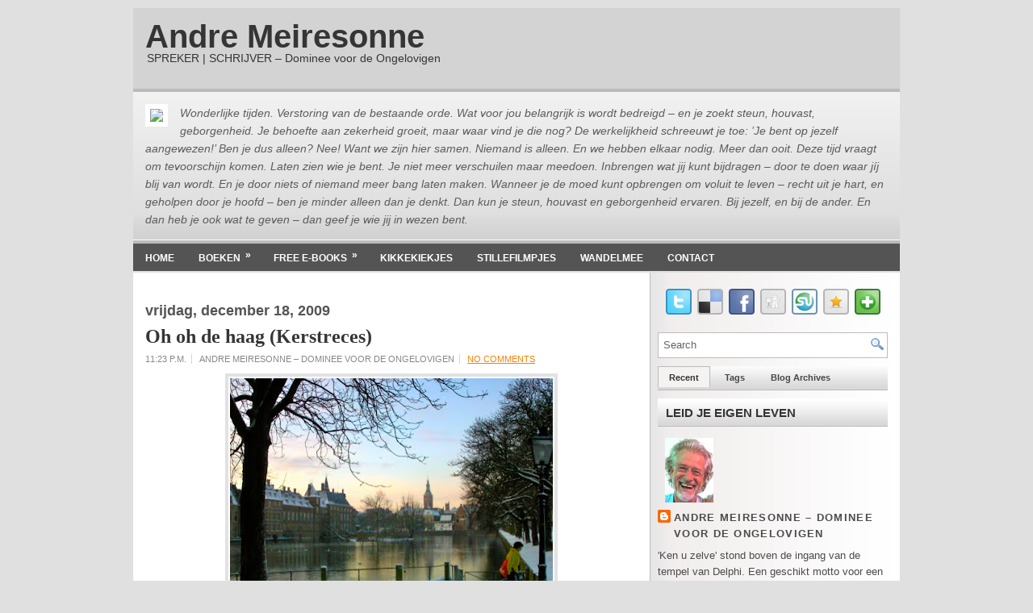

--- FILE ---
content_type: text/html; charset=UTF-8
request_url: https://andremeiresonne.blogspot.com/2009/12/
body_size: 47895
content:
<!DOCTYPE html>
<html dir='ltr' xmlns='http://www.w3.org/1999/xhtml' xmlns:b='http://www.google.com/2005/gml/b' xmlns:data='http://www.google.com/2005/gml/data' xmlns:expr='http://www.google.com/2005/gml/expr'>
<head>
<link href='https://www.blogger.com/static/v1/widgets/2944754296-widget_css_bundle.css' rel='stylesheet' type='text/css'/>
<meta content='text/html; charset=UTF-8' http-equiv='Content-Type'/>
<meta content='blogger' name='generator'/>
<link href='https://andremeiresonne.blogspot.com/favicon.ico' rel='icon' type='image/x-icon'/>
<link href='http://andremeiresonne.blogspot.com/2009/12/' rel='canonical'/>
<link rel="alternate" type="application/atom+xml" title="Andre Meiresonne - Atom" href="https://andremeiresonne.blogspot.com/feeds/posts/default" />
<link rel="alternate" type="application/rss+xml" title="Andre Meiresonne - RSS" href="https://andremeiresonne.blogspot.com/feeds/posts/default?alt=rss" />
<link rel="service.post" type="application/atom+xml" title="Andre Meiresonne - Atom" href="https://www.blogger.com/feeds/23967859/posts/default" />
<!--Can't find substitution for tag [blog.ieCssRetrofitLinks]-->
<meta content='http://andremeiresonne.blogspot.com/2009/12/' property='og:url'/>
<meta content='Andre Meiresonne' property='og:title'/>
<meta content='SPREKER | SCHRIJVER – Dominee voor de Ongelovigen' property='og:description'/>
<!-- Start www.bloggertipandtrick.net: Changing the Blogger Title Tag -->
<title>12/01/2009 - 01/01/2010 ~ Andre Meiresonne</title>
<!-- End www.bloggertipandtrick.net: Changing the Blogger Title Tag -->
<link href='YOUR-FAVICON-URL' rel='shortcut icon' type='image/vnd.microsoft.icon'/>
<style id='page-skin-1' type='text/css'><!--
/*
-----------------------------------------------
Blogger Template Style
Name:   Business Vision
Author: Lasantha Bandara
URL 1:  http://www.premiumbloggertemplates.com/
URL 2:  http://www.bloggertipandtrick.net/
Date:   March 2011
License:  This free Blogger template is licensed under the Creative Commons Attribution 3.0 License, which permits both personal and commercial use.
However, to satisfy the 'attribution' clause of the license, you are required to keep the footer links intact which provides due credit to its authors. For more specific details about the license, you may visit the URL below:
http://creativecommons.org/licenses/by/3.0/
----------------------------------------------- */
/* Variable definitions
====================
<Variable name="bgcolor" description="Page Background Color"
type="color" default="#fff">
<Variable name="textcolor" description="Text Color"
type="color" default="#333">
<Variable name="linkcolor" description="Link Color"
type="color" default="#58a">
<Variable name="pagetitlecolor" description="Blog Title Color"
type="color" default="#666">
<Variable name="descriptioncolor" description="Blog Description Color"
type="color" default="#999">
<Variable name="titlecolor" description="Post Title Color"
type="color" default="#c60">
<Variable name="bordercolor" description="Border Color"
type="color" default="#ccc">
<Variable name="sidebarcolor" description="Sidebar Title Color"
type="color" default="#999">
<Variable name="sidebartextcolor" description="Sidebar Text Color"
type="color" default="#666">
<Variable name="visitedlinkcolor" description="Visited Link Color"
type="color" default="#999">
<Variable name="bodyfont" description="Text Font"
type="font" default="normal normal 100% Georgia, Serif">
<Variable name="headerfont" description="Sidebar Title Font"
type="font"
default="normal normal 78% 'Trebuchet MS',Trebuchet,Arial,Verdana,Sans-serif">
<Variable name="pagetitlefont" description="Blog Title Font"
type="font"
default="normal normal 200% Georgia, Serif">
<Variable name="descriptionfont" description="Blog Description Font"
type="font"
default="normal normal 78% 'Trebuchet MS', Trebuchet, Arial, Verdana, Sans-serif">
<Variable name="postfooterfont" description="Post Footer Font"
type="font"
default="normal normal 78% 'Trebuchet MS', Trebuchet, Arial, Verdana, Sans-serif">
<Variable name="startSide" description="Side where text starts in blog language"
type="automatic" default="left">
<Variable name="endSide" description="Side where text ends in blog language"
type="automatic" default="right">
*/
/* Use this with templates/template-twocol.html */

--></style>
<script src="//ajax.googleapis.com/ajax/libs/jquery/1.4.4/jquery.min.js" type="text/javascript"></script>
<script type='text/javascript'>
//<![CDATA[

(function($){
	/* hoverIntent by Brian Cherne */
	$.fn.hoverIntent = function(f,g) {
		// default configuration options
		var cfg = {
			sensitivity: 7,
			interval: 100,
			timeout: 0
		};
		// override configuration options with user supplied object
		cfg = $.extend(cfg, g ? { over: f, out: g } : f );

		// instantiate variables
		// cX, cY = current X and Y position of mouse, updated by mousemove event
		// pX, pY = previous X and Y position of mouse, set by mouseover and polling interval
		var cX, cY, pX, pY;

		// A private function for getting mouse position
		var track = function(ev) {
			cX = ev.pageX;
			cY = ev.pageY;
		};

		// A private function for comparing current and previous mouse position
		var compare = function(ev,ob) {
			ob.hoverIntent_t = clearTimeout(ob.hoverIntent_t);
			// compare mouse positions to see if they've crossed the threshold
			if ( ( Math.abs(pX-cX) + Math.abs(pY-cY) ) < cfg.sensitivity ) {
				$(ob).unbind("mousemove",track);
				// set hoverIntent state to true (so mouseOut can be called)
				ob.hoverIntent_s = 1;
				return cfg.over.apply(ob,[ev]);
			} else {
				// set previous coordinates for next time
				pX = cX; pY = cY;
				// use self-calling timeout, guarantees intervals are spaced out properly (avoids JavaScript timer bugs)
				ob.hoverIntent_t = setTimeout( function(){compare(ev, ob);} , cfg.interval );
			}
		};

		// A private function for delaying the mouseOut function
		var delay = function(ev,ob) {
			ob.hoverIntent_t = clearTimeout(ob.hoverIntent_t);
			ob.hoverIntent_s = 0;
			return cfg.out.apply(ob,[ev]);
		};

		// A private function for handling mouse 'hovering'
		var handleHover = function(e) {
			// next three lines copied from jQuery.hover, ignore children onMouseOver/onMouseOut
			var p = (e.type == "mouseover" ? e.fromElement : e.toElement) || e.relatedTarget;
			while ( p && p != this ) { try { p = p.parentNode; } catch(e) { p = this; } }
			if ( p == this ) { return false; }

			// copy objects to be passed into t (required for event object to be passed in IE)
			var ev = jQuery.extend({},e);
			var ob = this;

			// cancel hoverIntent timer if it exists
			if (ob.hoverIntent_t) { ob.hoverIntent_t = clearTimeout(ob.hoverIntent_t); }

			// else e.type == "onmouseover"
			if (e.type == "mouseover") {
				// set "previous" X and Y position based on initial entry point
				pX = ev.pageX; pY = ev.pageY;
				// update "current" X and Y position based on mousemove
				$(ob).bind("mousemove",track);
				// start polling interval (self-calling timeout) to compare mouse coordinates over time
				if (ob.hoverIntent_s != 1) { ob.hoverIntent_t = setTimeout( function(){compare(ev,ob);} , cfg.interval );}

			// else e.type == "onmouseout"
			} else {
				// unbind expensive mousemove event
				$(ob).unbind("mousemove",track);
				// if hoverIntent state is true, then call the mouseOut function after the specified delay
				if (ob.hoverIntent_s == 1) { ob.hoverIntent_t = setTimeout( function(){delay(ev,ob);} , cfg.timeout );}
			}
		};

		// bind the function to the two event listeners
		return this.mouseover(handleHover).mouseout(handleHover);
	};
	
})(jQuery);

//]]>
</script>
<script type='text/javascript'>
//<![CDATA[

/*
 * Superfish v1.4.8 - jQuery menu widget
 * Copyright (c) 2008 Joel Birch
 *
 * Dual licensed under the MIT and GPL licenses:
 * 	http://www.opensource.org/licenses/mit-license.php
 * 	http://www.gnu.org/licenses/gpl.html
 *
 * CHANGELOG: http://users.tpg.com.au/j_birch/plugins/superfish/changelog.txt
 */

;(function($){
	$.fn.superfish = function(op){

		var sf = $.fn.superfish,
			c = sf.c,
			$arrow = $(['<span class="',c.arrowClass,'"> &#187;</span>'].join('')),
			over = function(){
				var $$ = $(this), menu = getMenu($$);
				clearTimeout(menu.sfTimer);
				$$.showSuperfishUl().siblings().hideSuperfishUl();
			},
			out = function(){
				var $$ = $(this), menu = getMenu($$), o = sf.op;
				clearTimeout(menu.sfTimer);
				menu.sfTimer=setTimeout(function(){
					o.retainPath=($.inArray($$[0],o.$path)>-1);
					$$.hideSuperfishUl();
					if (o.$path.length && $$.parents(['li.',o.hoverClass].join('')).length<1){over.call(o.$path);}
				},o.delay);	
			},
			getMenu = function($menu){
				var menu = $menu.parents(['ul.',c.menuClass,':first'].join(''))[0];
				sf.op = sf.o[menu.serial];
				return menu;
			},
			addArrow = function($a){ $a.addClass(c.anchorClass).append($arrow.clone()); };
			
		return this.each(function() {
			var s = this.serial = sf.o.length;
			var o = $.extend({},sf.defaults,op);
			o.$path = $('li.'+o.pathClass,this).slice(0,o.pathLevels).each(function(){
				$(this).addClass([o.hoverClass,c.bcClass].join(' '))
					.filter('li:has(ul)').removeClass(o.pathClass);
			});
			sf.o[s] = sf.op = o;
			
			$('li:has(ul)',this)[($.fn.hoverIntent && !o.disableHI) ? 'hoverIntent' : 'hover'](over,out).each(function() {
				if (o.autoArrows) addArrow( $('>a:first-child',this) );
			})
			.not('.'+c.bcClass)
				.hideSuperfishUl();
			
			var $a = $('a',this);
			$a.each(function(i){
				var $li = $a.eq(i).parents('li');
				$a.eq(i).focus(function(){over.call($li);}).blur(function(){out.call($li);});
			});
			o.onInit.call(this);
			
		}).each(function() {
			var menuClasses = [c.menuClass];
			if (sf.op.dropShadows  && !($.browser.msie && $.browser.version < 7)) menuClasses.push(c.shadowClass);
			$(this).addClass(menuClasses.join(' '));
		});
	};

	var sf = $.fn.superfish;
	sf.o = [];
	sf.op = {};
	sf.IE7fix = function(){
		var o = sf.op;
		if ($.browser.msie && $.browser.version > 6 && o.dropShadows && o.animation.opacity!=undefined)
			this.toggleClass(sf.c.shadowClass+'-off');
		};
	sf.c = {
		bcClass     : 'sf-breadcrumb',
		menuClass   : 'sf-js-enabled',
		anchorClass : 'sf-with-ul',
		arrowClass  : 'sf-sub-indicator',
		shadowClass : 'sf-shadow'
	};
	sf.defaults = {
		hoverClass	: 'sfHover',
		pathClass	: 'overideThisToUse',
		pathLevels	: 1,
		delay		: 800,
		animation	: {opacity:'show'},
		speed		: 'normal',
		autoArrows	: true,
		dropShadows : true,
		disableHI	: false,		// true disables hoverIntent detection
		onInit		: function(){}, // callback functions
		onBeforeShow: function(){},
		onShow		: function(){},
		onHide		: function(){}
	};
	$.fn.extend({
		hideSuperfishUl : function(){
			var o = sf.op,
				not = (o.retainPath===true) ? o.$path : '';
			o.retainPath = false;
			var $ul = $(['li.',o.hoverClass].join(''),this).add(this).not(not).removeClass(o.hoverClass)
					.find('>ul').hide().css('visibility','hidden');
			o.onHide.call($ul);
			return this;
		},
		showSuperfishUl : function(){
			var o = sf.op,
				sh = sf.c.shadowClass+'-off',
				$ul = this.addClass(o.hoverClass)
					.find('>ul:hidden').css('visibility','visible');
			sf.IE7fix.call($ul);
			o.onBeforeShow.call($ul);
			$ul.animate(o.animation,o.speed,function(){ sf.IE7fix.call($ul); o.onShow.call($ul); });
			return this;
		}
	});

})(jQuery);



//]]>
</script>
<script type='text/javascript'>
//<![CDATA[

/*
 * jQuery Cycle Plugin (with Transition Definitions)
 * Examples and documentation at: http://jquery.malsup.com/cycle/
 * Copyright (c) 2007-2010 M. Alsup
 * Version: 2.88 (08-JUN-2010)
 * Dual licensed under the MIT and GPL licenses.
 * http://jquery.malsup.com/license.html
 * Requires: jQuery v1.2.6 or later
 */
(function($){var ver="2.88";if($.support==undefined){$.support={opacity:!($.browser.msie)};}function debug(s){if($.fn.cycle.debug){log(s);}}function log(){if(window.console&&window.console.log){window.console.log("[cycle] "+Array.prototype.join.call(arguments," "));}}$.fn.cycle=function(options,arg2){var o={s:this.selector,c:this.context};if(this.length===0&&options!="stop"){if(!$.isReady&&o.s){log("DOM not ready, queuing slideshow");$(function(){$(o.s,o.c).cycle(options,arg2);});return this;}log("terminating; zero elements found by selector"+($.isReady?"":" (DOM not ready)"));return this;}return this.each(function(){var opts=handleArguments(this,options,arg2);if(opts===false){return;}opts.updateActivePagerLink=opts.updateActivePagerLink||$.fn.cycle.updateActivePagerLink;if(this.cycleTimeout){clearTimeout(this.cycleTimeout);}this.cycleTimeout=this.cyclePause=0;var $cont=$(this);var $slides=opts.slideExpr?$(opts.slideExpr,this):$cont.children();var els=$slides.get();if(els.length<2){log("terminating; too few slides: "+els.length);return;}var opts2=buildOptions($cont,$slides,els,opts,o);if(opts2===false){return;}var startTime=opts2.continuous?10:getTimeout(els[opts2.currSlide],els[opts2.nextSlide],opts2,!opts2.rev);if(startTime){startTime+=(opts2.delay||0);if(startTime<10){startTime=10;}debug("first timeout: "+startTime);this.cycleTimeout=setTimeout(function(){go(els,opts2,0,(!opts2.rev&&!opts.backwards));},startTime);}});};function handleArguments(cont,options,arg2){if(cont.cycleStop==undefined){cont.cycleStop=0;}if(options===undefined||options===null){options={};}if(options.constructor==String){switch(options){case"destroy":case"stop":var opts=$(cont).data("cycle.opts");if(!opts){return false;}cont.cycleStop++;if(cont.cycleTimeout){clearTimeout(cont.cycleTimeout);}cont.cycleTimeout=0;$(cont).removeData("cycle.opts");if(options=="destroy"){destroy(opts);}return false;case"toggle":cont.cyclePause=(cont.cyclePause===1)?0:1;checkInstantResume(cont.cyclePause,arg2,cont);return false;case"pause":cont.cyclePause=1;return false;case"resume":cont.cyclePause=0;checkInstantResume(false,arg2,cont);return false;case"prev":case"next":var opts=$(cont).data("cycle.opts");if(!opts){log('options not found, "prev/next" ignored');return false;}$.fn.cycle[options](opts);return false;default:options={fx:options};}return options;}else{if(options.constructor==Number){var num=options;options=$(cont).data("cycle.opts");if(!options){log("options not found, can not advance slide");return false;}if(num<0||num>=options.elements.length){log("invalid slide index: "+num);return false;}options.nextSlide=num;if(cont.cycleTimeout){clearTimeout(cont.cycleTimeout);cont.cycleTimeout=0;}if(typeof arg2=="string"){options.oneTimeFx=arg2;}go(options.elements,options,1,num>=options.currSlide);return false;}}return options;function checkInstantResume(isPaused,arg2,cont){if(!isPaused&&arg2===true){var options=$(cont).data("cycle.opts");if(!options){log("options not found, can not resume");return false;}if(cont.cycleTimeout){clearTimeout(cont.cycleTimeout);cont.cycleTimeout=0;}go(options.elements,options,1,(!opts.rev&&!opts.backwards));}}}function removeFilter(el,opts){if(!$.support.opacity&&opts.cleartype&&el.style.filter){try{el.style.removeAttribute("filter");}catch(smother){}}}function destroy(opts){if(opts.next){$(opts.next).unbind(opts.prevNextEvent);}if(opts.prev){$(opts.prev).unbind(opts.prevNextEvent);}if(opts.pager||opts.pagerAnchorBuilder){$.each(opts.pagerAnchors||[],function(){this.unbind().remove();});}opts.pagerAnchors=null;if(opts.destroy){opts.destroy(opts);}}function buildOptions($cont,$slides,els,options,o){var opts=$.extend({},$.fn.cycle.defaults,options||{},$.metadata?$cont.metadata():$.meta?$cont.data():{});if(opts.autostop){opts.countdown=opts.autostopCount||els.length;}var cont=$cont[0];$cont.data("cycle.opts",opts);opts.$cont=$cont;opts.stopCount=cont.cycleStop;opts.elements=els;opts.before=opts.before?[opts.before]:[];opts.after=opts.after?[opts.after]:[];opts.after.unshift(function(){opts.busy=0;});if(!$.support.opacity&&opts.cleartype){opts.after.push(function(){removeFilter(this,opts);});}if(opts.continuous){opts.after.push(function(){go(els,opts,0,(!opts.rev&&!opts.backwards));});}saveOriginalOpts(opts);if(!$.support.opacity&&opts.cleartype&&!opts.cleartypeNoBg){clearTypeFix($slides);}if($cont.css("position")=="static"){$cont.css("position","relative");}if(opts.width){$cont.width(opts.width);}if(opts.height&&opts.height!="auto"){$cont.height(opts.height);}if(opts.startingSlide){opts.startingSlide=parseInt(opts.startingSlide);}else{if(opts.backwards){opts.startingSlide=els.length-1;}}if(opts.random){opts.randomMap=[];for(var i=0;i<els.length;i++){opts.randomMap.push(i);}opts.randomMap.sort(function(a,b){return Math.random()-0.5;});opts.randomIndex=1;opts.startingSlide=opts.randomMap[1];}else{if(opts.startingSlide>=els.length){opts.startingSlide=0;}}opts.currSlide=opts.startingSlide||0;var first=opts.startingSlide;$slides.css({position:"absolute",top:0,left:0}).hide().each(function(i){var z;if(opts.backwards){z=first?i<=first?els.length+(i-first):first-i:els.length-i;}else{z=first?i>=first?els.length-(i-first):first-i:els.length-i;}$(this).css("z-index",z);});$(els[first]).css("opacity",1).show();removeFilter(els[first],opts);if(opts.fit&&opts.width){$slides.width(opts.width);}if(opts.fit&&opts.height&&opts.height!="auto"){$slides.height(opts.height);}var reshape=opts.containerResize&&!$cont.innerHeight();if(reshape){var maxw=0,maxh=0;for(var j=0;j<els.length;j++){var $e=$(els[j]),e=$e[0],w=$e.outerWidth(),h=$e.outerHeight();if(!w){w=e.offsetWidth||e.width||$e.attr("width");}if(!h){h=e.offsetHeight||e.height||$e.attr("height");}maxw=w>maxw?w:maxw;maxh=h>maxh?h:maxh;}if(maxw>0&&maxh>0){$cont.css({width:maxw+"px",height:maxh+"px"});}}if(opts.pause){$cont.hover(function(){this.cyclePause++;},function(){this.cyclePause--;});}if(supportMultiTransitions(opts)===false){return false;}var requeue=false;options.requeueAttempts=options.requeueAttempts||0;$slides.each(function(){var $el=$(this);this.cycleH=(opts.fit&&opts.height)?opts.height:($el.height()||this.offsetHeight||this.height||$el.attr("height")||0);this.cycleW=(opts.fit&&opts.width)?opts.width:($el.width()||this.offsetWidth||this.width||$el.attr("width")||0);if($el.is("img")){var loadingIE=($.browser.msie&&this.cycleW==28&&this.cycleH==30&&!this.complete);var loadingFF=($.browser.mozilla&&this.cycleW==34&&this.cycleH==19&&!this.complete);var loadingOp=($.browser.opera&&((this.cycleW==42&&this.cycleH==19)||(this.cycleW==37&&this.cycleH==17))&&!this.complete);var loadingOther=(this.cycleH==0&&this.cycleW==0&&!this.complete);if(loadingIE||loadingFF||loadingOp||loadingOther){if(o.s&&opts.requeueOnImageNotLoaded&&++options.requeueAttempts<100){log(options.requeueAttempts," - img slide not loaded, requeuing slideshow: ",this.src,this.cycleW,this.cycleH);setTimeout(function(){$(o.s,o.c).cycle(options);},opts.requeueTimeout);requeue=true;return false;}else{log("could not determine size of image: "+this.src,this.cycleW,this.cycleH);}}}return true;});if(requeue){return false;}opts.cssBefore=opts.cssBefore||{};opts.animIn=opts.animIn||{};opts.animOut=opts.animOut||{};$slides.not(":eq("+first+")").css(opts.cssBefore);if(opts.cssFirst){$($slides[first]).css(opts.cssFirst);}if(opts.timeout){opts.timeout=parseInt(opts.timeout);if(opts.speed.constructor==String){opts.speed=$.fx.speeds[opts.speed]||parseInt(opts.speed);}if(!opts.sync){opts.speed=opts.speed/2;}var buffer=opts.fx=="shuffle"?500:250;while((opts.timeout-opts.speed)<buffer){opts.timeout+=opts.speed;}}if(opts.easing){opts.easeIn=opts.easeOut=opts.easing;}if(!opts.speedIn){opts.speedIn=opts.speed;}if(!opts.speedOut){opts.speedOut=opts.speed;}opts.slideCount=els.length;opts.currSlide=opts.lastSlide=first;if(opts.random){if(++opts.randomIndex==els.length){opts.randomIndex=0;}opts.nextSlide=opts.randomMap[opts.randomIndex];}else{if(opts.backwards){opts.nextSlide=opts.startingSlide==0?(els.length-1):opts.startingSlide-1;}else{opts.nextSlide=opts.startingSlide>=(els.length-1)?0:opts.startingSlide+1;}}if(!opts.multiFx){var init=$.fn.cycle.transitions[opts.fx];if($.isFunction(init)){init($cont,$slides,opts);}else{if(opts.fx!="custom"&&!opts.multiFx){log("unknown transition: "+opts.fx,"; slideshow terminating");return false;}}}var e0=$slides[first];if(opts.before.length){opts.before[0].apply(e0,[e0,e0,opts,true]);}if(opts.after.length>1){opts.after[1].apply(e0,[e0,e0,opts,true]);}if(opts.next){$(opts.next).bind(opts.prevNextEvent,function(){return advance(opts,opts.rev?-1:1);});}if(opts.prev){$(opts.prev).bind(opts.prevNextEvent,function(){return advance(opts,opts.rev?1:-1);});}if(opts.pager||opts.pagerAnchorBuilder){buildPager(els,opts);}exposeAddSlide(opts,els);return opts;}function saveOriginalOpts(opts){opts.original={before:[],after:[]};opts.original.cssBefore=$.extend({},opts.cssBefore);opts.original.cssAfter=$.extend({},opts.cssAfter);opts.original.animIn=$.extend({},opts.animIn);opts.original.animOut=$.extend({},opts.animOut);$.each(opts.before,function(){opts.original.before.push(this);});$.each(opts.after,function(){opts.original.after.push(this);});}function supportMultiTransitions(opts){var i,tx,txs=$.fn.cycle.transitions;if(opts.fx.indexOf(",")>0){opts.multiFx=true;opts.fxs=opts.fx.replace(/\s*/g,"").split(",");for(i=0;i<opts.fxs.length;i++){var fx=opts.fxs[i];tx=txs[fx];if(!tx||!txs.hasOwnProperty(fx)||!$.isFunction(tx)){log("discarding unknown transition: ",fx);opts.fxs.splice(i,1);i--;}}if(!opts.fxs.length){log("No valid transitions named; slideshow terminating.");return false;}}else{if(opts.fx=="all"){opts.multiFx=true;opts.fxs=[];for(p in txs){tx=txs[p];if(txs.hasOwnProperty(p)&&$.isFunction(tx)){opts.fxs.push(p);}}}}if(opts.multiFx&&opts.randomizeEffects){var r1=Math.floor(Math.random()*20)+30;for(i=0;i<r1;i++){var r2=Math.floor(Math.random()*opts.fxs.length);opts.fxs.push(opts.fxs.splice(r2,1)[0]);}debug("randomized fx sequence: ",opts.fxs);}return true;}function exposeAddSlide(opts,els){opts.addSlide=function(newSlide,prepend){var $s=$(newSlide),s=$s[0];if(!opts.autostopCount){opts.countdown++;}els[prepend?"unshift":"push"](s);if(opts.els){opts.els[prepend?"unshift":"push"](s);}opts.slideCount=els.length;$s.css("position","absolute");$s[prepend?"prependTo":"appendTo"](opts.$cont);if(prepend){opts.currSlide++;opts.nextSlide++;}if(!$.support.opacity&&opts.cleartype&&!opts.cleartypeNoBg){clearTypeFix($s);}if(opts.fit&&opts.width){$s.width(opts.width);}if(opts.fit&&opts.height&&opts.height!="auto"){$slides.height(opts.height);}s.cycleH=(opts.fit&&opts.height)?opts.height:$s.height();s.cycleW=(opts.fit&&opts.width)?opts.width:$s.width();$s.css(opts.cssBefore);if(opts.pager||opts.pagerAnchorBuilder){$.fn.cycle.createPagerAnchor(els.length-1,s,$(opts.pager),els,opts);}if($.isFunction(opts.onAddSlide)){opts.onAddSlide($s);}else{$s.hide();}};}$.fn.cycle.resetState=function(opts,fx){fx=fx||opts.fx;opts.before=[];opts.after=[];opts.cssBefore=$.extend({},opts.original.cssBefore);opts.cssAfter=$.extend({},opts.original.cssAfter);opts.animIn=$.extend({},opts.original.animIn);opts.animOut=$.extend({},opts.original.animOut);opts.fxFn=null;$.each(opts.original.before,function(){opts.before.push(this);});$.each(opts.original.after,function(){opts.after.push(this);});var init=$.fn.cycle.transitions[fx];if($.isFunction(init)){init(opts.$cont,$(opts.elements),opts);}};function go(els,opts,manual,fwd){if(manual&&opts.busy&&opts.manualTrump){debug("manualTrump in go(), stopping active transition");$(els).stop(true,true);opts.busy=false;}if(opts.busy){debug("transition active, ignoring new tx request");return;}var p=opts.$cont[0],curr=els[opts.currSlide],next=els[opts.nextSlide];if(p.cycleStop!=opts.stopCount||p.cycleTimeout===0&&!manual){return;}if(!manual&&!p.cyclePause&&!opts.bounce&&((opts.autostop&&(--opts.countdown<=0))||(opts.nowrap&&!opts.random&&opts.nextSlide<opts.currSlide))){if(opts.end){opts.end(opts);}return;}var changed=false;if((manual||!p.cyclePause)&&(opts.nextSlide!=opts.currSlide)){changed=true;var fx=opts.fx;curr.cycleH=curr.cycleH||$(curr).height();curr.cycleW=curr.cycleW||$(curr).width();next.cycleH=next.cycleH||$(next).height();next.cycleW=next.cycleW||$(next).width();if(opts.multiFx){if(opts.lastFx==undefined||++opts.lastFx>=opts.fxs.length){opts.lastFx=0;}fx=opts.fxs[opts.lastFx];opts.currFx=fx;}if(opts.oneTimeFx){fx=opts.oneTimeFx;opts.oneTimeFx=null;}$.fn.cycle.resetState(opts,fx);if(opts.before.length){$.each(opts.before,function(i,o){if(p.cycleStop!=opts.stopCount){return;}o.apply(next,[curr,next,opts,fwd]);});}var after=function(){$.each(opts.after,function(i,o){if(p.cycleStop!=opts.stopCount){return;}o.apply(next,[curr,next,opts,fwd]);});};debug("tx firing; currSlide: "+opts.currSlide+"; nextSlide: "+opts.nextSlide);opts.busy=1;if(opts.fxFn){opts.fxFn(curr,next,opts,after,fwd,manual&&opts.fastOnEvent);}else{if($.isFunction($.fn.cycle[opts.fx])){$.fn.cycle[opts.fx](curr,next,opts,after,fwd,manual&&opts.fastOnEvent);}else{$.fn.cycle.custom(curr,next,opts,after,fwd,manual&&opts.fastOnEvent);}}}if(changed||opts.nextSlide==opts.currSlide){opts.lastSlide=opts.currSlide;if(opts.random){opts.currSlide=opts.nextSlide;if(++opts.randomIndex==els.length){opts.randomIndex=0;}opts.nextSlide=opts.randomMap[opts.randomIndex];if(opts.nextSlide==opts.currSlide){opts.nextSlide=(opts.currSlide==opts.slideCount-1)?0:opts.currSlide+1;}}else{if(opts.backwards){var roll=(opts.nextSlide-1)<0;if(roll&&opts.bounce){opts.backwards=!opts.backwards;opts.nextSlide=1;opts.currSlide=0;}else{opts.nextSlide=roll?(els.length-1):opts.nextSlide-1;opts.currSlide=roll?0:opts.nextSlide+1;}}else{var roll=(opts.nextSlide+1)==els.length;if(roll&&opts.bounce){opts.backwards=!opts.backwards;opts.nextSlide=els.length-2;opts.currSlide=els.length-1;}else{opts.nextSlide=roll?0:opts.nextSlide+1;opts.currSlide=roll?els.length-1:opts.nextSlide-1;}}}}if(changed&&opts.pager){opts.updateActivePagerLink(opts.pager,opts.currSlide,opts.activePagerClass);}var ms=0;if(opts.timeout&&!opts.continuous){ms=getTimeout(els[opts.currSlide],els[opts.nextSlide],opts,fwd);}else{if(opts.continuous&&p.cyclePause){ms=10;}}if(ms>0){p.cycleTimeout=setTimeout(function(){go(els,opts,0,(!opts.rev&&!opts.backwards));},ms);}}$.fn.cycle.updateActivePagerLink=function(pager,currSlide,clsName){$(pager).each(function(){$(this).children().removeClass(clsName).eq(currSlide).addClass(clsName);});};function getTimeout(curr,next,opts,fwd){if(opts.timeoutFn){var t=opts.timeoutFn.call(curr,curr,next,opts,fwd);while((t-opts.speed)<250){t+=opts.speed;}debug("calculated timeout: "+t+"; speed: "+opts.speed);if(t!==false){return t;}}return opts.timeout;}$.fn.cycle.next=function(opts){advance(opts,opts.rev?-1:1);};$.fn.cycle.prev=function(opts){advance(opts,opts.rev?1:-1);};function advance(opts,val){var els=opts.elements;var p=opts.$cont[0],timeout=p.cycleTimeout;if(timeout){clearTimeout(timeout);p.cycleTimeout=0;}if(opts.random&&val<0){opts.randomIndex--;if(--opts.randomIndex==-2){opts.randomIndex=els.length-2;}else{if(opts.randomIndex==-1){opts.randomIndex=els.length-1;}}opts.nextSlide=opts.randomMap[opts.randomIndex];}else{if(opts.random){opts.nextSlide=opts.randomMap[opts.randomIndex];}else{opts.nextSlide=opts.currSlide+val;if(opts.nextSlide<0){if(opts.nowrap){return false;}opts.nextSlide=els.length-1;}else{if(opts.nextSlide>=els.length){if(opts.nowrap){return false;}opts.nextSlide=0;}}}}var cb=opts.onPrevNextEvent||opts.prevNextClick;if($.isFunction(cb)){cb(val>0,opts.nextSlide,els[opts.nextSlide]);}go(els,opts,1,val>=0);return false;}function buildPager(els,opts){var $p=$(opts.pager);$.each(els,function(i,o){$.fn.cycle.createPagerAnchor(i,o,$p,els,opts);});opts.updateActivePagerLink(opts.pager,opts.startingSlide,opts.activePagerClass);}$.fn.cycle.createPagerAnchor=function(i,el,$p,els,opts){var a;if($.isFunction(opts.pagerAnchorBuilder)){a=opts.pagerAnchorBuilder(i,el);debug("pagerAnchorBuilder("+i+", el) returned: "+a);}else{a='<a href="#">'+(i+1)+"</a>";}if(!a){return;}var $a=$(a);if($a.parents("body").length===0){var arr=[];if($p.length>1){$p.each(function(){var $clone=$a.clone(true);$(this).append($clone);arr.push($clone[0]);});$a=$(arr);}else{$a.appendTo($p);}}opts.pagerAnchors=opts.pagerAnchors||[];opts.pagerAnchors.push($a);$a.bind(opts.pagerEvent,function(e){e.preventDefault();opts.nextSlide=i;var p=opts.$cont[0],timeout=p.cycleTimeout;if(timeout){clearTimeout(timeout);p.cycleTimeout=0;}var cb=opts.onPagerEvent||opts.pagerClick;if($.isFunction(cb)){cb(opts.nextSlide,els[opts.nextSlide]);}go(els,opts,1,opts.currSlide<i);});if(!/^click/.test(opts.pagerEvent)&&!opts.allowPagerClickBubble){$a.bind("click.cycle",function(){return false;});}if(opts.pauseOnPagerHover){$a.hover(function(){opts.$cont[0].cyclePause++;},function(){opts.$cont[0].cyclePause--;});}};$.fn.cycle.hopsFromLast=function(opts,fwd){var hops,l=opts.lastSlide,c=opts.currSlide;if(fwd){hops=c>l?c-l:opts.slideCount-l;}else{hops=c<l?l-c:l+opts.slideCount-c;}return hops;};function clearTypeFix($slides){debug("applying clearType background-color hack");function hex(s){s=parseInt(s).toString(16);return s.length<2?"0"+s:s;}function getBg(e){for(;e&&e.nodeName.toLowerCase()!="html";e=e.parentNode){var v=$.css(e,"background-color");if(v.indexOf("rgb")>=0){var rgb=v.match(/\d+/g);return"#"+hex(rgb[0])+hex(rgb[1])+hex(rgb[2]);}if(v&&v!="transparent"){return v;}}return"#ffffff";}$slides.each(function(){$(this).css("background-color",getBg(this));});}$.fn.cycle.commonReset=function(curr,next,opts,w,h,rev){$(opts.elements).not(curr).hide();opts.cssBefore.opacity=1;opts.cssBefore.display="block";if(w!==false&&next.cycleW>0){opts.cssBefore.width=next.cycleW;}if(h!==false&&next.cycleH>0){opts.cssBefore.height=next.cycleH;}opts.cssAfter=opts.cssAfter||{};opts.cssAfter.display="none";$(curr).css("zIndex",opts.slideCount+(rev===true?1:0));$(next).css("zIndex",opts.slideCount+(rev===true?0:1));};$.fn.cycle.custom=function(curr,next,opts,cb,fwd,speedOverride){var $l=$(curr),$n=$(next);var speedIn=opts.speedIn,speedOut=opts.speedOut,easeIn=opts.easeIn,easeOut=opts.easeOut;$n.css(opts.cssBefore);if(speedOverride){if(typeof speedOverride=="number"){speedIn=speedOut=speedOverride;}else{speedIn=speedOut=1;}easeIn=easeOut=null;}var fn=function(){$n.animate(opts.animIn,speedIn,easeIn,cb);};$l.animate(opts.animOut,speedOut,easeOut,function(){if(opts.cssAfter){$l.css(opts.cssAfter);}if(!opts.sync){fn();}});if(opts.sync){fn();}};$.fn.cycle.transitions={fade:function($cont,$slides,opts){$slides.not(":eq("+opts.currSlide+")").css("opacity",0);opts.before.push(function(curr,next,opts){$.fn.cycle.commonReset(curr,next,opts);opts.cssBefore.opacity=0;});opts.animIn={opacity:1};opts.animOut={opacity:0};opts.cssBefore={top:0,left:0};}};$.fn.cycle.ver=function(){return ver;};$.fn.cycle.defaults={fx:"fade",timeout:4000,timeoutFn:null,continuous:0,speed:1000,speedIn:null,speedOut:null,next:null,prev:null,onPrevNextEvent:null,prevNextEvent:"click.cycle",pager:null,onPagerEvent:null,pagerEvent:"click.cycle",allowPagerClickBubble:false,pagerAnchorBuilder:null,before:null,after:null,end:null,easing:null,easeIn:null,easeOut:null,shuffle:null,animIn:null,animOut:null,cssBefore:null,cssAfter:null,fxFn:null,height:"auto",startingSlide:0,sync:1,random:0,fit:0,containerResize:1,pause:0,pauseOnPagerHover:0,autostop:0,autostopCount:0,delay:0,slideExpr:null,cleartype:!$.support.opacity,cleartypeNoBg:false,nowrap:0,fastOnEvent:0,randomizeEffects:1,rev:0,manualTrump:true,requeueOnImageNotLoaded:true,requeueTimeout:250,activePagerClass:"activeSlide",updateActivePagerLink:null,backwards:false};})(jQuery);
/*
 * jQuery Cycle Plugin Transition Definitions
 * This script is a plugin for the jQuery Cycle Plugin
 * Examples and documentation at: http://malsup.com/jquery/cycle/
 * Copyright (c) 2007-2010 M. Alsup
 * Version:	 2.72
 * Dual licensed under the MIT and GPL licenses:
 * http://www.opensource.org/licenses/mit-license.php
 * http://www.gnu.org/licenses/gpl.html
 */
(function($){$.fn.cycle.transitions.none=function($cont,$slides,opts){opts.fxFn=function(curr,next,opts,after){$(next).show();$(curr).hide();after();};};$.fn.cycle.transitions.scrollUp=function($cont,$slides,opts){$cont.css("overflow","hidden");opts.before.push($.fn.cycle.commonReset);var h=$cont.height();opts.cssBefore={top:h,left:0};opts.cssFirst={top:0};opts.animIn={top:0};opts.animOut={top:-h};};$.fn.cycle.transitions.scrollDown=function($cont,$slides,opts){$cont.css("overflow","hidden");opts.before.push($.fn.cycle.commonReset);var h=$cont.height();opts.cssFirst={top:0};opts.cssBefore={top:-h,left:0};opts.animIn={top:0};opts.animOut={top:h};};$.fn.cycle.transitions.scrollLeft=function($cont,$slides,opts){$cont.css("overflow","hidden");opts.before.push($.fn.cycle.commonReset);var w=$cont.width();opts.cssFirst={left:0};opts.cssBefore={left:w,top:0};opts.animIn={left:0};opts.animOut={left:0-w};};$.fn.cycle.transitions.scrollRight=function($cont,$slides,opts){$cont.css("overflow","hidden");opts.before.push($.fn.cycle.commonReset);var w=$cont.width();opts.cssFirst={left:0};opts.cssBefore={left:-w,top:0};opts.animIn={left:0};opts.animOut={left:w};};$.fn.cycle.transitions.scrollHorz=function($cont,$slides,opts){$cont.css("overflow","hidden").width();opts.before.push(function(curr,next,opts,fwd){$.fn.cycle.commonReset(curr,next,opts);opts.cssBefore.left=fwd?(next.cycleW-1):(1-next.cycleW);opts.animOut.left=fwd?-curr.cycleW:curr.cycleW;});opts.cssFirst={left:0};opts.cssBefore={top:0};opts.animIn={left:0};opts.animOut={top:0};};$.fn.cycle.transitions.scrollVert=function($cont,$slides,opts){$cont.css("overflow","hidden");opts.before.push(function(curr,next,opts,fwd){$.fn.cycle.commonReset(curr,next,opts);opts.cssBefore.top=fwd?(1-next.cycleH):(next.cycleH-1);opts.animOut.top=fwd?curr.cycleH:-curr.cycleH;});opts.cssFirst={top:0};opts.cssBefore={left:0};opts.animIn={top:0};opts.animOut={left:0};};$.fn.cycle.transitions.slideX=function($cont,$slides,opts){opts.before.push(function(curr,next,opts){$(opts.elements).not(curr).hide();$.fn.cycle.commonReset(curr,next,opts,false,true);opts.animIn.width=next.cycleW;});opts.cssBefore={left:0,top:0,width:0};opts.animIn={width:"show"};opts.animOut={width:0};};$.fn.cycle.transitions.slideY=function($cont,$slides,opts){opts.before.push(function(curr,next,opts){$(opts.elements).not(curr).hide();$.fn.cycle.commonReset(curr,next,opts,true,false);opts.animIn.height=next.cycleH;});opts.cssBefore={left:0,top:0,height:0};opts.animIn={height:"show"};opts.animOut={height:0};};$.fn.cycle.transitions.shuffle=function($cont,$slides,opts){var i,w=$cont.css("overflow","visible").width();$slides.css({left:0,top:0});opts.before.push(function(curr,next,opts){$.fn.cycle.commonReset(curr,next,opts,true,true,true);});if(!opts.speedAdjusted){opts.speed=opts.speed/2;opts.speedAdjusted=true;}opts.random=0;opts.shuffle=opts.shuffle||{left:-w,top:15};opts.els=[];for(i=0;i<$slides.length;i++){opts.els.push($slides[i]);}for(i=0;i<opts.currSlide;i++){opts.els.push(opts.els.shift());}opts.fxFn=function(curr,next,opts,cb,fwd){var $el=fwd?$(curr):$(next);$(next).css(opts.cssBefore);var count=opts.slideCount;$el.animate(opts.shuffle,opts.speedIn,opts.easeIn,function(){var hops=$.fn.cycle.hopsFromLast(opts,fwd);for(var k=0;k<hops;k++){fwd?opts.els.push(opts.els.shift()):opts.els.unshift(opts.els.pop());}if(fwd){for(var i=0,len=opts.els.length;i<len;i++){$(opts.els[i]).css("z-index",len-i+count);}}else{var z=$(curr).css("z-index");$el.css("z-index",parseInt(z)+1+count);}$el.animate({left:0,top:0},opts.speedOut,opts.easeOut,function(){$(fwd?this:curr).hide();if(cb){cb();}});});};opts.cssBefore={display:"block",opacity:1,top:0,left:0};};$.fn.cycle.transitions.turnUp=function($cont,$slides,opts){opts.before.push(function(curr,next,opts){$.fn.cycle.commonReset(curr,next,opts,true,false);opts.cssBefore.top=next.cycleH;opts.animIn.height=next.cycleH;});opts.cssFirst={top:0};opts.cssBefore={left:0,height:0};opts.animIn={top:0};opts.animOut={height:0};};$.fn.cycle.transitions.turnDown=function($cont,$slides,opts){opts.before.push(function(curr,next,opts){$.fn.cycle.commonReset(curr,next,opts,true,false);opts.animIn.height=next.cycleH;opts.animOut.top=curr.cycleH;});opts.cssFirst={top:0};opts.cssBefore={left:0,top:0,height:0};opts.animOut={height:0};};$.fn.cycle.transitions.turnLeft=function($cont,$slides,opts){opts.before.push(function(curr,next,opts){$.fn.cycle.commonReset(curr,next,opts,false,true);opts.cssBefore.left=next.cycleW;opts.animIn.width=next.cycleW;});opts.cssBefore={top:0,width:0};opts.animIn={left:0};opts.animOut={width:0};};$.fn.cycle.transitions.turnRight=function($cont,$slides,opts){opts.before.push(function(curr,next,opts){$.fn.cycle.commonReset(curr,next,opts,false,true);opts.animIn.width=next.cycleW;opts.animOut.left=curr.cycleW;});opts.cssBefore={top:0,left:0,width:0};opts.animIn={left:0};opts.animOut={width:0};};$.fn.cycle.transitions.zoom=function($cont,$slides,opts){opts.before.push(function(curr,next,opts){$.fn.cycle.commonReset(curr,next,opts,false,false,true);opts.cssBefore.top=next.cycleH/2;opts.cssBefore.left=next.cycleW/2;opts.animIn={top:0,left:0,width:next.cycleW,height:next.cycleH};opts.animOut={width:0,height:0,top:curr.cycleH/2,left:curr.cycleW/2};});opts.cssFirst={top:0,left:0};opts.cssBefore={width:0,height:0};};$.fn.cycle.transitions.fadeZoom=function($cont,$slides,opts){opts.before.push(function(curr,next,opts){$.fn.cycle.commonReset(curr,next,opts,false,false);opts.cssBefore.left=next.cycleW/2;opts.cssBefore.top=next.cycleH/2;opts.animIn={top:0,left:0,width:next.cycleW,height:next.cycleH};});opts.cssBefore={width:0,height:0};opts.animOut={opacity:0};};$.fn.cycle.transitions.blindX=function($cont,$slides,opts){var w=$cont.css("overflow","hidden").width();opts.before.push(function(curr,next,opts){$.fn.cycle.commonReset(curr,next,opts);opts.animIn.width=next.cycleW;opts.animOut.left=curr.cycleW;});opts.cssBefore={left:w,top:0};opts.animIn={left:0};opts.animOut={left:w};};$.fn.cycle.transitions.blindY=function($cont,$slides,opts){var h=$cont.css("overflow","hidden").height();opts.before.push(function(curr,next,opts){$.fn.cycle.commonReset(curr,next,opts);opts.animIn.height=next.cycleH;opts.animOut.top=curr.cycleH;});opts.cssBefore={top:h,left:0};opts.animIn={top:0};opts.animOut={top:h};};$.fn.cycle.transitions.blindZ=function($cont,$slides,opts){var h=$cont.css("overflow","hidden").height();var w=$cont.width();opts.before.push(function(curr,next,opts){$.fn.cycle.commonReset(curr,next,opts);opts.animIn.height=next.cycleH;opts.animOut.top=curr.cycleH;});opts.cssBefore={top:h,left:w};opts.animIn={top:0,left:0};opts.animOut={top:h,left:w};};$.fn.cycle.transitions.growX=function($cont,$slides,opts){opts.before.push(function(curr,next,opts){$.fn.cycle.commonReset(curr,next,opts,false,true);opts.cssBefore.left=this.cycleW/2;opts.animIn={left:0,width:this.cycleW};opts.animOut={left:0};});opts.cssBefore={width:0,top:0};};$.fn.cycle.transitions.growY=function($cont,$slides,opts){opts.before.push(function(curr,next,opts){$.fn.cycle.commonReset(curr,next,opts,true,false);opts.cssBefore.top=this.cycleH/2;opts.animIn={top:0,height:this.cycleH};opts.animOut={top:0};});opts.cssBefore={height:0,left:0};};$.fn.cycle.transitions.curtainX=function($cont,$slides,opts){opts.before.push(function(curr,next,opts){$.fn.cycle.commonReset(curr,next,opts,false,true,true);opts.cssBefore.left=next.cycleW/2;opts.animIn={left:0,width:this.cycleW};opts.animOut={left:curr.cycleW/2,width:0};});opts.cssBefore={top:0,width:0};};$.fn.cycle.transitions.curtainY=function($cont,$slides,opts){opts.before.push(function(curr,next,opts){$.fn.cycle.commonReset(curr,next,opts,true,false,true);opts.cssBefore.top=next.cycleH/2;opts.animIn={top:0,height:next.cycleH};opts.animOut={top:curr.cycleH/2,height:0};});opts.cssBefore={left:0,height:0};};$.fn.cycle.transitions.cover=function($cont,$slides,opts){var d=opts.direction||"left";var w=$cont.css("overflow","hidden").width();var h=$cont.height();opts.before.push(function(curr,next,opts){$.fn.cycle.commonReset(curr,next,opts);if(d=="right"){opts.cssBefore.left=-w;}else{if(d=="up"){opts.cssBefore.top=h;}else{if(d=="down"){opts.cssBefore.top=-h;}else{opts.cssBefore.left=w;}}}});opts.animIn={left:0,top:0};opts.animOut={opacity:1};opts.cssBefore={top:0,left:0};};$.fn.cycle.transitions.uncover=function($cont,$slides,opts){var d=opts.direction||"left";var w=$cont.css("overflow","hidden").width();var h=$cont.height();opts.before.push(function(curr,next,opts){$.fn.cycle.commonReset(curr,next,opts,true,true,true);if(d=="right"){opts.animOut.left=w;}else{if(d=="up"){opts.animOut.top=-h;}else{if(d=="down"){opts.animOut.top=h;}else{opts.animOut.left=-w;}}}});opts.animIn={left:0,top:0};opts.animOut={opacity:1};opts.cssBefore={top:0,left:0};};$.fn.cycle.transitions.toss=function($cont,$slides,opts){var w=$cont.css("overflow","visible").width();var h=$cont.height();opts.before.push(function(curr,next,opts){$.fn.cycle.commonReset(curr,next,opts,true,true,true);if(!opts.animOut.left&&!opts.animOut.top){opts.animOut={left:w*2,top:-h/2,opacity:0};}else{opts.animOut.opacity=0;}});opts.cssBefore={left:0,top:0};opts.animIn={left:0};};$.fn.cycle.transitions.wipe=function($cont,$slides,opts){var w=$cont.css("overflow","hidden").width();var h=$cont.height();opts.cssBefore=opts.cssBefore||{};var clip;if(opts.clip){if(/l2r/.test(opts.clip)){clip="rect(0px 0px "+h+"px 0px)";}else{if(/r2l/.test(opts.clip)){clip="rect(0px "+w+"px "+h+"px "+w+"px)";}else{if(/t2b/.test(opts.clip)){clip="rect(0px "+w+"px 0px 0px)";}else{if(/b2t/.test(opts.clip)){clip="rect("+h+"px "+w+"px "+h+"px 0px)";}else{if(/zoom/.test(opts.clip)){var top=parseInt(h/2);var left=parseInt(w/2);clip="rect("+top+"px "+left+"px "+top+"px "+left+"px)";}}}}}}opts.cssBefore.clip=opts.cssBefore.clip||clip||"rect(0px 0px 0px 0px)";var d=opts.cssBefore.clip.match(/(\d+)/g);var t=parseInt(d[0]),r=parseInt(d[1]),b=parseInt(d[2]),l=parseInt(d[3]);opts.before.push(function(curr,next,opts){if(curr==next){return;}var $curr=$(curr),$next=$(next);$.fn.cycle.commonReset(curr,next,opts,true,true,false);opts.cssAfter.display="block";var step=1,count=parseInt((opts.speedIn/13))-1;(function f(){var tt=t?t-parseInt(step*(t/count)):0;var ll=l?l-parseInt(step*(l/count)):0;var bb=b<h?b+parseInt(step*((h-b)/count||1)):h;var rr=r<w?r+parseInt(step*((w-r)/count||1)):w;$next.css({clip:"rect("+tt+"px "+rr+"px "+bb+"px "+ll+"px)"});(step++<=count)?setTimeout(f,13):$curr.css("display","none");})();});opts.cssBefore={display:"block",opacity:1,top:0,left:0};opts.animIn={left:0};opts.animOut={left:0};};})(jQuery);

//]]>
</script>
<script type='text/javascript'>
/* <![CDATA[ */
jQuery.noConflict();
jQuery(function(){ 
	jQuery('ul.menu-primary').superfish({ 
	animation: {opacity:'show'},
autoArrows:  true,
                dropShadows: false, 
                speed: 200,
                delay: 800
                });
            });

jQuery(function(){ 
	jQuery('ul.menu-secondary').superfish({ 
	animation: {opacity:'show'},
autoArrows:  true,
                dropShadows: false, 
                speed: 200,
                delay: 800
                });
            });

jQuery(document).ready(function() {
	jQuery('.fp-slides').cycle({
		fx: 'fade',
		timeout: 4000,
		delay: 0,
		speed: 1000,
		next: '.fp-next',
		prev: '.fp-prev',
		pager: '.fp-pager',
		continuous: 0,
		sync: 1,
		pause: 1,
		pauseOnPagerHover: 1,
		cleartype: true,
		cleartypeNoBg: true
	});
 });

/* ]]> */

</script>
<script type='text/javascript'>
//<![CDATA[

function showrecentcomments(json){for(var i=0;i<a_rc;i++){var b_rc=json.feed.entry[i];var c_rc;if(i==json.feed.entry.length)break;for(var k=0;k<b_rc.link.length;k++){if(b_rc.link[k].rel=='alternate'){c_rc=b_rc.link[k].href;break;}}c_rc=c_rc.replace("#","#comment-");var d_rc=c_rc.split("#");d_rc=d_rc[0];var e_rc=d_rc.split("/");e_rc=e_rc[5];e_rc=e_rc.split(".html");e_rc=e_rc[0];var f_rc=e_rc.replace(/-/g," ");f_rc=f_rc.link(d_rc);var g_rc=b_rc.published.$t;var h_rc=g_rc.substring(0,4);var i_rc=g_rc.substring(5,7);var j_rc=g_rc.substring(8,10);var k_rc=new Array();k_rc[1]="Jan";k_rc[2]="Feb";k_rc[3]="Mar";k_rc[4]="Apr";k_rc[5]="May";k_rc[6]="Jun";k_rc[7]="Jul";k_rc[8]="Aug";k_rc[9]="Sep";k_rc[10]="Oct";k_rc[11]="Nov";k_rc[12]="Dec";if("content" in b_rc){var l_rc=b_rc.content.$t;}else if("summary" in b_rc){var l_rc=b_rc.summary.$t;}else var l_rc="";var re=/<\S[^>]*>/g;l_rc=l_rc.replace(re,"");if(m_rc==true)document.write('On '+k_rc[parseInt(i_rc,10)]+' '+j_rc+' ');document.write('<a href="'+c_rc+'">'+b_rc.author[0].name.$t+'</a> commented');if(n_rc==true)document.write(' on '+f_rc);document.write(': ');if(l_rc.length<o_rc){document.write('<i>&#8220;');document.write(l_rc);document.write('&#8221;</i><br/><br/>');}else{document.write('<i>&#8220;');l_rc=l_rc.substring(0,o_rc);var p_rc=l_rc.lastIndexOf(" ");l_rc=l_rc.substring(0,p_rc);document.write(l_rc+'&hellip;&#8221;</i>');document.write('<br/><br/>');}}}

function rp(json){document.write('<ul>');for(var i=0;i<numposts;i++){document.write('<li>');var entry=json.feed.entry[i];var posttitle=entry.title.$t;var posturl;if(i==json.feed.entry.length)break;for(var k=0;k<entry.link.length;k++){if(entry.link[k].rel=='alternate'){posturl=entry.link[k].href;break}}posttitle=posttitle.link(posturl);var readmorelink="(more)";readmorelink=readmorelink.link(posturl);var postdate=entry.published.$t;var cdyear=postdate.substring(0,4);var cdmonth=postdate.substring(5,7);var cdday=postdate.substring(8,10);var monthnames=new Array();monthnames[1]="Jan";monthnames[2]="Feb";monthnames[3]="Mar";monthnames[4]="Apr";monthnames[5]="May";monthnames[6]="Jun";monthnames[7]="Jul";monthnames[8]="Aug";monthnames[9]="Sep";monthnames[10]="Oct";monthnames[11]="Nov";monthnames[12]="Dec";if("content"in entry){var postcontent=entry.content.$t}else if("summary"in entry){var postcontent=entry.summary.$t}else var postcontent="";var re=/<\S[^>]*>/g;postcontent=postcontent.replace(re,"");document.write(posttitle);if(showpostdate==true)document.write(' - '+monthnames[parseInt(cdmonth,10)]+' '+cdday);if(showpostsummary==true){if(postcontent.length<numchars){document.write(postcontent)}else{postcontent=postcontent.substring(0,numchars);var quoteEnd=postcontent.lastIndexOf(" ");postcontent=postcontent.substring(0,quoteEnd);document.write(postcontent+'...'+readmorelink)}}document.write('</li>')}document.write('</ul>')}

//]]>
</script>
<script type='text/javascript'>
summary_noimg = 800;
summary_img = 650;
img_thumb_height = auto;
img_thumb_width = 300; 
</script>
<script type='text/javascript'>
//<![CDATA[

function removeHtmlTag(strx,chop){ 
	if(strx.indexOf("<")!=-1)
	{
		var s = strx.split("<"); 
		for(var i=0;i<s.length;i++){ 
			if(s[i].indexOf(">")!=-1){ 
				s[i] = s[i].substring(s[i].indexOf(">")+1,s[i].length); 
			} 
		} 
		strx =  s.join(""); 
	}
	chop = (chop < strx.length-1) ? chop : strx.length-2; 
	while(strx.charAt(chop-1)!=' ' && strx.indexOf(' ',chop)!=-1) chop++; 
	strx = strx.substring(0,chop-1); 
	return strx+'...'; 
}

function createSummaryAndThumb(pID){
	var div = document.getElementById(pID);
	var imgtag = "";
	var img = div.getElementsByTagName("img");
	var summ = summary_noimg;
	if(img.length>=1) {	
		imgtag = '<span style="float:left; padding:0px 10px 5px 0px;"><img src="'+img[0].src+'" width="'+img_thumb_width+'px" height="'+img_thumb_height+'px"/></span>';
		summ = summary_img;
	}
	
	var summary = imgtag + '<div>' + removeHtmlTag(div.innerHTML,summ) + '</div>';
	div.innerHTML = summary;
}

//]]>
</script>
<style type='text/css'>
  body{background-color:#E0E0E0;color:#545454;font-family: Arial, Verdana;font-size: 12px;margin:0px;padding:0px;}
a:link,a:visited{color:#F28306;text-decoration:underline;outline:none;}
a:hover{color:#FDA925;text-decoration:underline;outline:none;}
a img{border-width:0}
#body-wrapper{margin:0px;padding:0px;}
blockquote{overflow:hidden;padding-left:9px;font-style:italic;color:#666;border-left:3px solid #CADAE7}
/* Header-----------------------------------------------*/
#header-wrapper{width:950px;margin:0 auto 0px;height:60px;padding:10px 0 30px;border-bottom:4px solid #BBB;background-color:lightgray;}
#header-inner{background-position:center;margin-left:auto;margin-right:auto}
#header{margin:0;border:0 solid $bordercolor;color:$pagetitlecolor;float:left;width:47%;height:72px;overflow:hidden;}
#header h1{margin:0 5px 0;padding:5px 0 0 10px;font-family:Arial, Helvetica, Sans-serif;font-weight:bold;font-size:40px;line-height:40px;color:#353535;}
#header .description{padding-left:17px;color:#353535;line-height:14px;font-size:14px;padding-top:0px;margin-top:0px;}
#header h1 a,#header h1 a:visited{color:#353535;text-decoration:none}
#header h2{padding-left:15px;color:#353535;font:14px Arial,Helvetica,Sans-serif}
#header2{float:right;width:51%;margin-right:0px;padding-right:0px;}
#header2 .widget{padding:0px 0px 0 10px;float:right}
/* Outer-Wrapper----------------------------------------------- */
#outer-wrapper{width:950px;margin:0px auto;padding:0;text-align:$startSide;font:$bodyfont;margin-top: 10px}
#content-wrapper{background: #FFFFFF url(https://blogger.googleusercontent.com/img/b/R29vZ2xl/AVvXsEi8lmc43SE8Dn5t4WC34szMfeC2wfe71__8naV2fjIdEhHaglDi13JDj2dV5ZOBfp0ejhqAlrQl-NmZySKR_penCZIm4mUXooq1pzQYdIXhaEqqYq7V7TRrBmzaLPn8FkoLPumsXA/s0/main-bg.png) right top repeat-y;
}
#main-wrapper{width:610px;padding-top:10px;padding-left:15px;padding-right:0px;float:left;word-wrap:break-word;/* fix for long text breaking sidebar float in IE */
overflow:hidden;/* fix for long non-text content breaking IE sidebar float */
}
#rsidebar-wrapper{width:285px;float:right;margin-left:15px;margin-right:15px;padding-top:15px;padding-bottom:15px;word-wrap:break-word;/* fix for long text breaking sidebar float in IE */
overflow:hidden;/* fix for long non-text content breaking IE sidebar float */
}
/* Posts-----------------------------------------------*/
h2.date-header{margin:1.5em 0 .5em}
.wrapfullpost{}
.post{border-bottom:1px solid #D5D5D5;margin-bottom:15px;}
.post-title{color:#353535;margin:0 0 10px 0;padding:0;font-family:Georgia,Times New Roman Times,Serif;font-size:24px;line-height:24px;}
.post-title a,.post-title a:visited,.post-title strong{display:block;text-decoration:none;color:#353535;text-decoration:none;}
.post-title strong,.post-title a:hover{color:#F28306;text-decoration:none;}
.post-body{margin:0px;padding:0px 10px 5px 10px;font-family: Arial, Verdana;font-size: 12px;line-height: 20px;}
.post-footer{margin:5px 0;}
.comment-link{margin-$startSide:.6em}
.post-body img{padding:2px 2px 2px 2px;border: 4px solid #E3E2E2;background: #fff;margin:0 4px 4px 0}
/* Comments----------------------------------------------- */
#comments h4{margin:1em 0;font-weight:bold;line-height:1.4em;text-transform:uppercase;letter-spacing:.2em;color:$sidebarcolor}
#comments-block3{padding:0;margin:0;float:left;overflow:hidden;position:relative;}
#comment-name-url{width:465px;float:left}
#comment-date{width:465px;float:left;margin-top:5px;font-size:10px;}
#comment-header{float:left;border:1px solid #cccccc;padding:5px 0 40px 10px;margin:5px 0px;background-color:#fff;position:relative;-moz-border-radius:8px;-khtml-border-radius:8px;-webkit-border-radius:8px;border-radius:8px;}
.avatar-image-container{background:url(https://blogger.googleusercontent.com/img/b/R29vZ2xl/AVvXsEhADX8bVACTRMTPHai1zO84MGXCgep14Nl32o6Nq5HJVIp851TwfTSH0LPUZsb3BlPE0hgO8BvgPRURU64k4dce8bpocawdaw4LPDR1f98mcANvpkJ47CmQCMilmQ0CjHGqlzn5wg/s0/comment-avatar.jpg);width:32px;height:32px;float:right;margin:5px 10px 5px 5px;border:1px solid #ddd;}
.avatar-image-container img{width:32px;height:32px;}
a.comments-autor-name{color:#000;font:normal bold 12px Arial,Tahoma,Verdana}
a.says{color:#000;font:normal 11px Arial,Tahoma,Verdana}
.says a:hover{text-decoration:none}
.deleted-comment{font-style:italic;color:gray}
#blog-pager-newer-link{float:$startSide}
#blog-pager-older-link{float:$endSide}
#blog-pager{text-align:center}
.feed-links{clear:both;line-height:2.5em}
/* Sidebar Content----------------------------------------------- */
.sidebar{margin:0 0 10px 0;color:#4B4B4B;font-size: 13px;}
.sidebar a{text-decoration:none;color:#4B4B4B;}
.sidebar a:hover{text-decoration:none;color:#F18103;}
.sidebar h2{color:#353535;background:url(https://blogger.googleusercontent.com/img/b/R29vZ2xl/AVvXsEjg-ud-ggItEh162PP6YCM0IncfAczoG0fJKcNdKlep0GvAUX77LFeTj8L6HisYck-JT4tMXWqE719BUuvvY8azE-NbvA2xikCDf2emtDNUoFnZQH9uSdkYBFXfE9Ex5AlAXvGCGg/s0/widgettitle-bg.png) left top repeat-x;font-size:15px;line-height:15px;font-family:Arial,Helvetica,Sans-serif;font-weight:bold;margin:0 0 10px 0;padding:10px 0 10px 10px;text-transform:uppercase;}
.sidebar ul{list-style-type:none;margin:0px;padding:0px;}
.sidebar ul li{padding:6px 0 0 16px;margin:0;background:url(https://blogger.googleusercontent.com/img/b/R29vZ2xl/AVvXsEg6QyV1JPQCumOPuGnWTsJMIZKMGBgwlmN3kUku8CyakAVJrQFHC28_7MDP7gS03HgkPdN7K7zhf3lrL5TtNKG7z5JDNxAKlPJKlHNOZvFxYhpmiqPxE4WJ1_0TFHTpINFY3rGWwA/s0/widget-arrow.png) left 10px no-repeat;}
.sidebar ul li:hover{}
.sidebar .widget{margin: 0 0 15px 0;padding:0px;}
.main .widget{margin:0 0 1.5em;padding:0 0 1.5em}
.main .Blog{border-bottom-width:0}
/* Profile ----------------------------------------------- */
.profile-img{float:$startSide;margin-top:0;margin-$endSide:5px;margin-bottom:5px;margin-$startSide:0;padding:4px;border:1px solid $bordercolor}
.profile-data{margin:0;text-transform:uppercase;letter-spacing:.1em;font:$postfooterfont;color:$sidebarcolor;font-weight:bold;line-height:1.6em}
.profile-datablock{margin:.5em 0 .5em}
.profile-textblock{margin:0.5em 0;line-height:1.6em}
.avatar-image-container{background:url(https://blogger.googleusercontent.com/img/b/R29vZ2xl/AVvXsEhADX8bVACTRMTPHai1zO84MGXCgep14Nl32o6Nq5HJVIp851TwfTSH0LPUZsb3BlPE0hgO8BvgPRURU64k4dce8bpocawdaw4LPDR1f98mcANvpkJ47CmQCMilmQ0CjHGqlzn5wg/s0/comment-avatar.jpg);width:32px;height:32px;float:right;margin:5px 10px 5px 5px;border:1px solid #ddd;}
.avatar-image-container img{width:32px;height:32px;}
.profile-link{font:$postfooterfont;text-transform:uppercase;letter-spacing:.1em}
#navbar-iframe{height:0;visibility:hidden;display:none;}
.menus,.menus *{margin:0;padding:0;list-style:none;list-style-type:none;line-height:1.0}
.menus ul{position:absolute;top:-999em;width:100%}
.menus ul li{width:100%}
.menus li:hover{visibility:inherit}
.menus li{float:left;position:relative}
.menus a{display:block;position:relative}
.menus li:hover ul,.menus li.sfHover ul{left:0;top:100%;z-index:99}
.menus li:hover li ul,.menus li.sfHover li ul{top:-999em}
.menus li li:hover ul,.menus li li.sfHover ul{left:100%;top:0}
.menus li li:hover li ul,.menus li li.sfHover li ul{top:-999em}
.menus li li li:hover ul,.menus li li li.sfHover ul{left:100%;top:0}
.sf-shadow ul{padding:0 8px 9px 0;-moz-border-radius-bottomleft:17px;-moz-border-radius-topright:17px;-webkit-border-top-right-radius:17px;-webkit-border-bottom-left-radius:17px}
.menus .sf-shadow ul.sf-shadow-off{background:transparent}
.menu-primary-wrap{padding:15px 0;position:relative;height:30px;z-index:400;float:right;margin-right:15px}
.menu-primary{float:right}
.menu-primary ul{min-width:160px}
.menu-primary > li{margin-right:4px}
.menu-primary li a{color:#FFF;background:url(https://blogger.googleusercontent.com/img/b/R29vZ2xl/AVvXsEhiGzs7apXrq8KoBmivJovKW4596f5C1gK3bevoSDrOpVF3O5UMLZhPK9wTCuv1_1IG-eDVc0_-HGq1yq23XI6IQ3sc5Z2GxW2LFaVtYKsjrXAJd2tooFcrQxyMuH53TBkK1fNj2g/s0/menu-primary-bg.png) left top repeat-x;padding:9px 16px;text-decoration:none;font:12px Arial,Helvetica,Sans-serif;text-transform:uppercase}
.menu-primary li a:hover,.menu-primary li a:active,.menu-primary li a:focus,.menu-primary li:hover > a,.menu-primary li.current-cat > a,.menu-primary li.current_page_item > a,.menu-primary li.current-menu-item > a{color:#FFF;background:url(https://blogger.googleusercontent.com/img/b/R29vZ2xl/AVvXsEhiGzs7apXrq8KoBmivJovKW4596f5C1gK3bevoSDrOpVF3O5UMLZhPK9wTCuv1_1IG-eDVc0_-HGq1yq23XI6IQ3sc5Z2GxW2LFaVtYKsjrXAJd2tooFcrQxyMuH53TBkK1fNj2g/s0/menu-primary-bg.png) left -130px repeat-x;outline:0}
.menu-primary li li a{background:none;color:#FFF;background-color:#F28306;text-transform:none;padding:10px 16px;margin:0;font-weight:normal;border:0}
.menu-primary li li a:hover,.menu-primary li li a:active,.menu-primary li li a:focus,.menu-primary li li:hover > a,.menu-primary li li.current-cat > a,.menu-primary li li.current_page_item > a,.menu-primary li li.current-menu-item > a{color:#FFF;background:#FD9825;outline:0;border:0}
.menu-primary a.sf-with-ul{padding-right:26px;min-width:1px}
.menu-primary .sf-sub-indicator{position:absolute;display:block;overflow:hidden;right:0;top:0;padding:7px 13px 0 0}
.menu-primary-wrap .sf-shadow ul{background-image:url(https://blogger.googleusercontent.com/img/b/R29vZ2xl/AVvXsEizgw0BlliWI_Z112Lc5xzOWkyEGScIn0vKNL2qmCzEiB82bXkukUF0xPO-5gnNMlYJ6z3avrm0ZLWobygsd09GsTKfe8anHs4-qJGRUMrKGPad-T5PNY4ixcVJNrh7afMgFTVm9A/s0/menu-primary-shadow.png);background-position:bottom right;background-repeat:no-repeat}
.menu-secondary-wrap{padding:0;margin:0;position:relative;height:34px;z-index:300;background:#545454}
.menu-secondary{}
.menu-secondary ul{min-width:160px}
.menu-secondary li a{color:#fff;padding:11px 15px;text-decoration:none;text-transform:uppercase;font:bold 12px Arial,Helvetica,Sans-serif}
.menu-secondary li a:hover,.menu-secondary li a:active,.menu-secondary li a:focus,.menu-secondary li:hover > a,.menu-secondary li.current-cat > a,.menu-secondary li.current_page_item > a,.menu-secondary li.current-menu-item > a{color:#fff;background:#353535;outline:0}
.menu-secondary li li a{color:#fff;background:#353535;padding:10px 15px;text-transform:none;margin:0;font-weight:normal}
.menu-secondary li li a:hover,.menu-secondary li li a:active,.menu-secondary li li a:focus,.menu-secondary li li:hover > a,.menu-secondary li li.current-cat > a,.menu-secondary li li.current_page_item > a,.menu-secondary li li.current-menu-item > a{color:#fff;background:#545454;outline:0}
.menu-secondary a.sf-with-ul{padding-right:26px;min-width:1px}
.menu-secondary .sf-sub-indicator{position:absolute;display:block;overflow:hidden;right:0;top:0;padding:8px 13px 0 0}
.menu-secondary-wrap .sf-shadow ul{background:url('https://blogger.googleusercontent.com/img/b/R29vZ2xl/AVvXsEixpc-tai5v2HpSzeMpXAQyKp8aCmDR6WMGiJB365U_VSol-T6r3d4YnpPxJKYkrH-RUhIbK45KPrXQ6b7xyvC030gssr4F560lUDfsRgGtQISWPL1jOP1s_hAJBsqsT73wG3133w/s0/menu-secondary-shadow.png') no-repeat bottom right}
.postmeta-primary{color:#878787;font-size:11px;text-transform:uppercase;padding:0;margin-bottom:10px}
.postmeta-secondary{color:#878787;font-size:11px;padding:0 0 15px 0}
.postmeta-primary a,.postmeta-secondary a{color:#F28306}
.postmeta-primary a:hover,.postmeta-secondary a:hover{color:#F28306}
.meta_date,.meta_categories{padding:3px 0 3px 0}
.meta_author,.meta_comments,.meta_edit,.meta_tags{padding:3px 0 3px 10px;background-position:left center;background-repeat:no-repeat;background-image:url(https://blogger.googleusercontent.com/img/b/R29vZ2xl/AVvXsEieJExTVNzNKoUfYQn674lUi3irlJAP7jxDQZuucK-mnC4QcKrCE748L1cqYeAfQAyuF4XqA_y8QQbUnsOqmfLldt8_6Wacivq0rHgwsKit_yhf-xahDZgIe4A8kVYotda3Wwlciw/s0/meta-separator.png)}
.readmore-wrap{margin-bottom:15px;float:right}
a.readmore{color:#F28306;background:url(https://blogger.googleusercontent.com/img/b/R29vZ2xl/AVvXsEgxoHKavrPKQ58Nk7nK3xHLKO1jYvm4j0mcijX-aUTTuPMLN-jcvQ7mG2EYTK9vDHxW_LtUh42NHQGB5cq4lU2_ctixyHZLsbCVJ-xC5iQPS0B17DNvubAQDnuLEm5W4OU6AMepzg/s0/readmore-bg.png) 8px 7px no-repeat;padding:6px 12px 6px 18px;font-size:12px;line-height:12px;display:block;text-decoration:none}
a.readmore:hover{text-decoration:underline}
/* FOOTER */
#footer-wrap{}
#footer{margin-top:0}
#copyrights{color:#FFF;text-align:center;padding:20px 0;background:#3D3D3D}
#copyrights a{color:#fff}
#copyrights a:hover{color:#fff;text-decoration:none}
#credits{color:#959595;text-align:center;font-size:11px;padding:10px 0}
#credits a{color:#959595;text-decoration:none}
#credits a:hover{text-decoration:none;color:#959595}
/* -- NUMBER PAGE NAVIGATION -- */
.showpageNum a{font:15px Arial,Verdana;padding:4px 8px;margin:0 4px;text-decoration:none;border:0 solid #333;background:#dfdfdf;color:#686868;border:1px solid #989898}
.showpageOf{margin:0 8px 0 0;color:#222;font:15px Arial,Verdana}
.showpageNum a:hover{color:#494949;background:#dfdfdf;border:1px solid #626262}
.showpageArea{margin:10px 0;font:15px Arial,Verdana;color:#111}
.showpagePoint{color:#434343;font:bold 15px Arial,Verdana;padding:4px 8px;margin:2px;border:1px solid #b6b5b5;background:#fff;text-decoration:none}
.addthis_toolbox{padding:5px 0 5px 0;text-align:center}
.addthis_toolbox .custom_images a{width:32px;height:32px;margin:0 2px 0 2px;padding:0}
.addthis_toolbox .custom_images a:hover img{opacity:1}
.addthis_toolbox .custom_images a img{opacity:0.85}
#comment-form iframe{padding:5px;width:500px}
#search{border:1px solid #BCBCBC;background:#FFF;height:30px;padding:0;text-align:left;overflow:hidden}
#search #s{background:none;color:#646464;border:0;padding:4px;margin:3px 0 0 2px;float:left}
#search .search-image{border:0;vertical-align:top;float:right;margin:6px 4px 0 2px}
#search-wrap{width:300px;padding:15px 0}
.topsearch #search{margin-top:14px}
.aboutusbox{background:#FFF url(https://blogger.googleusercontent.com/img/b/R29vZ2xl/AVvXsEjzVJKhKgNsAXqkwyIiFCH1M2okGAA2siaiVn1w_7Uspi7diP25SQSmDXo63v42GclKjzT91xtHjDi3EBlwNjoNZsAlRZpGeXJkFQAIrGhWp3WKEFRj9QdsyzRRSPjbu91IrQqpFw/s0/aboutusbox-bg.png) left bottom repeat-x;border-bottom:4px solid #BBB;padding:15px}
.aboutusbox-title{color:#292828;margin:0;padding:0 0 15px 0;font:bold 22px/24px Georgia,Times New Roman Times,Serif}
.aboutusbox-content{padding:0;margin:0;color:#5C5C5C;font:italic 14px/22px Arial,Helvetica,Sans-serif}
.aboutusbox-image{float:left;border:6px solid #fff;margin-right:15px}
.tabs-widget{list-style:none;list-style-type:none;margin:0 0 10px 0;padding:0;height:30px;background: url(https://blogger.googleusercontent.com/img/b/R29vZ2xl/AVvXsEgSUKbJ1Asj63R6ASVFTZPt_7-PdhZAB074A1Z-UzQgA7IveIq9MiYU1uCBapClnOV8EcswH33cdTdY36PeUTJ13xHJGWFGGnKZ6SUsIM4jDgbt4oATpqlK5C-yJKdC-tgjsShjJA/s0/tabs-widget-bg.png) left top repeat-x;}
.tabs-widget li{list-style:none;list-style-type:none;margin:0 0 0 0px;padding:0;float:left}
.tabs-widget li:first-child{margin:0}
.tabs-widget li a{color:#464646;padding:8px 14px 7px 14px;font-family:Arial,Helvetica,Sans-serif;font-weight:bold;display:block;text-decoration:none;font-size:11px;margin-right:4px;}
.tabs-widget li a:hover,.tabs-widget li a.tabs-widget-current{background:#f5f2f2;color:#353535;padding:7px 13px 6px 13px;border-left:1px solid #BBB;border-right:1px solid #BBB;border-top:1px solid #BBB;border-bottom:0;}
.tabs-widget-content{background:none;}
.tabviewsection{margin-top:10px;margin-bottom:5px;}
.social-connect-widget{background:#E8E7E7;padding:10px;border: 1px solid #BDBDBD;}
.social-connect-widget:hover{background:#FFFFFF;border: 1px solid #BDBDBD;}
.social-connect-widget a{text-decoration:none;font-weight:bold;font-family:Arial,Helvetica,Sans-serif;color:#4b4b4b;}
.social-connect-widget a:hover{text-decoration:underline;color:#f18103;}
.social-connect-widget img{vertical-align:middle;margin-right:5px}
div.span-1,div.span-2,div.span-3,div.span-4,div.span-5,div.span-6,div.span-7,div.span-8,div.span-9,div.span-10,div.span-11,div.span-12,div.span-13,div.span-14,div.span-15,div.span-16,div.span-17,div.span-18,div.span-19,div.span-20,div.span-21,div.span-22,div.span-23,div.span-24{float:left;margin-right:10px}
.span-1{width:30px}.span-2{width:70px}.span-3{width:110px}.span-4{width:150px}.span-5{width:190px}.span-6{width:230px}.span-7{width:270px}.span-8{width:310px}.span-9{width:350px}.span-10{width:390px}.span-11{width:430px}.span-12{width:470px}.span-13{width:510px}.span-14{width:550px}.span-15{width:590px}.span-16{width:630px}.span-17{width:670px}.span-18{width:710px}.span-19{width:750px}.span-20{width:790px}.span-21{width:830px}.span-22{width:870px}.span-23{width:910px}.span-24,div.span-24{width:950px;margin:0}input.span-1,textarea.span-1,input.span-2,textarea.span-2,input.span-3,textarea.span-3,input.span-4,textarea.span-4,input.span-5,textarea.span-5,input.span-6,textarea.span-6,input.span-7,textarea.span-7,input.span-8,textarea.span-8,input.span-9,textarea.span-9,input.span-10,textarea.span-10,input.span-11,textarea.span-11,input.span-12,textarea.span-12,input.span-13,textarea.span-13,input.span-14,textarea.span-14,input.span-15,textarea.span-15,input.span-16,textarea.span-16,input.span-17,textarea.span-17,input.span-18,textarea.span-18,input.span-19,textarea.span-19,input.span-20,textarea.span-20,input.span-21,textarea.span-21,input.span-22,textarea.span-22,input.span-23,textarea.span-23,input.span-24,textarea.span-24{border-left-width:1px!important;border-right-width:1px!important;padding-left:5px!important;padding-right:5px!important}input.span-1,textarea.span-1{width:18px!important}input.span-2,textarea.span-2{width:58px!important}input.span-3,textarea.span-3{width:98px!important}input.span-4,textarea.span-4{width:138px!important}input.span-5,textarea.span-5{width:178px!important}input.span-6,textarea.span-6{width:218px!important}input.span-7,textarea.span-7{width:258px!important}input.span-8,textarea.span-8{width:298px!important}input.span-9,textarea.span-9{width:338px!important}input.span-10,textarea.span-10{width:378px!important}input.span-11,textarea.span-11{width:418px!important}input.span-12,textarea.span-12{width:458px!important}input.span-13,textarea.span-13{width:498px!important}input.span-14,textarea.span-14{width:538px!important}input.span-15,textarea.span-15{width:578px!important}input.span-16,textarea.span-16{width:618px!important}input.span-17,textarea.span-17{width:658px!important}input.span-18,textarea.span-18{width:698px!important}input.span-19,textarea.span-19{width:738px!important}input.span-20,textarea.span-20{width:778px!important}input.span-21,textarea.span-21{width:818px!important}input.span-22,textarea.span-22{width:858px!important}input.span-23,textarea.span-23{width:898px!important}input.span-24,textarea.span-24{width:938px!important}.last{margin-right:0;padding-right:0}
.last,div.last{margin-right:0}
.widget-wrap{list-style-type:none;list-style:none;margin:0 0 15px 0;padding:0}
h3.widgettitle{color:#353535;background:url(https://blogger.googleusercontent.com/img/b/R29vZ2xl/AVvXsEjg-ud-ggItEh162PP6YCM0IncfAczoG0fJKcNdKlep0GvAUX77LFeTj8L6HisYck-JT4tMXWqE719BUuvvY8azE-NbvA2xikCDf2emtDNUoFnZQH9uSdkYBFXfE9Ex5AlAXvGCGg/s0/widgettitle-bg.png) left top repeat-x;font:bold 15px/15px Arial,Helvetica,Sans-serif;margin:0 0 10px 0;padding:10px 0 10px 10px;text-transform:uppercase}
</style>
<script type='text/javascript'>

  var _gaq = _gaq || [];
  _gaq.push(['_setAccount', 'UA-8538792-1']);
  _gaq.push(['_trackPageview']);

  (function() {
    var ga = document.createElement('script'); ga.type = 'text/javascript'; ga.async = true;
    ga.src = ('https:' == document.location.protocol ? 'https://ssl' : 'http://www') + '.google-analytics.com/ga.js';
    var s = document.getElementsByTagName('script')[0]; s.parentNode.insertBefore(ga, s);
  })();

</script>
<link href='https://www.blogger.com/dyn-css/authorization.css?targetBlogID=23967859&amp;zx=ee20f36e-f89e-4758-9466-236425e84091' media='none' onload='if(media!=&#39;all&#39;)media=&#39;all&#39;' rel='stylesheet'/><noscript><link href='https://www.blogger.com/dyn-css/authorization.css?targetBlogID=23967859&amp;zx=ee20f36e-f89e-4758-9466-236425e84091' rel='stylesheet'/></noscript>
<meta name='google-adsense-platform-account' content='ca-host-pub-1556223355139109'/>
<meta name='google-adsense-platform-domain' content='blogspot.com'/>

</head>
<body>
<div class='navbar section' id='navbar'><div class='widget Navbar' data-version='1' id='Navbar1'><script type="text/javascript">
    function setAttributeOnload(object, attribute, val) {
      if(window.addEventListener) {
        window.addEventListener('load',
          function(){ object[attribute] = val; }, false);
      } else {
        window.attachEvent('onload', function(){ object[attribute] = val; });
      }
    }
  </script>
<div id="navbar-iframe-container"></div>
<script type="text/javascript" src="https://apis.google.com/js/platform.js"></script>
<script type="text/javascript">
      gapi.load("gapi.iframes:gapi.iframes.style.bubble", function() {
        if (gapi.iframes && gapi.iframes.getContext) {
          gapi.iframes.getContext().openChild({
              url: 'https://www.blogger.com/navbar/23967859?origin\x3dhttps://andremeiresonne.blogspot.com',
              where: document.getElementById("navbar-iframe-container"),
              id: "navbar-iframe"
          });
        }
      });
    </script><script type="text/javascript">
(function() {
var script = document.createElement('script');
script.type = 'text/javascript';
script.src = '//pagead2.googlesyndication.com/pagead/js/google_top_exp.js';
var head = document.getElementsByTagName('head')[0];
if (head) {
head.appendChild(script);
}})();
</script>
</div></div>
<div id='body-wrapper'><div id='outer-wrapper'><div id='wrap2'>
<!-- skip links for text browsers -->
<span id='skiplinks' style='display:none;'>
<a href='#main'>skip to main </a> |
      <a href='#sidebar'>skip to sidebar</a>
</span>
<div id='header-wrapper'>
<div class='header section' id='header'><div class='widget Header' data-version='1' id='Header1'>
<div id='header-inner'>
<div class='titlewrapper'>
<h1 class='title'>
<a href='https://andremeiresonne.blogspot.com/'>Andre Meiresonne</a>
</h1>
</div>
<div class='descriptionwrapper'>
<p class='description'><span>SPREKER | SCHRIJVER &#8211; Dominee voor de Ongelovigen</span></p>
</div>
</div>
</div></div>
<div style='clear:both;'></div>
</div>
<div style='clear:both;'></div>
<!-- About Us Section Started -->
<div class='aboutusbox'>
<img class="aboutusbox-image" src="https://lh3.googleusercontent.com/blogger_img_proxy/AEn0k_tvCQGhPMqKE3Wb8hP1PCzrQHNN2vs37VtD5E8w_AubO4oY2P0kJjN0Fvnqkni2n5WYeBHviOaUFh_XzceeT0nqzTiXwdUnyRtY8Shk_rkMORpYWzb9sX7RVzTvaC8OOg=s0-d">
<div class='aboutusbox-content'> Wonderlijke tijden. Verstoring van de bestaande orde. Wat voor jou belangrijk is wordt bedreigd &#8211; en je zoekt steun, houvast, geborgenheid. Je behoefte aan zekerheid groeit, maar waar vind je die nog? De werkelijkheid schreeuwt je toe: &#8217;Je bent op jezelf aangewezen!&#8217; Ben je dus alleen? Nee! Want we zijn hier samen. Niemand is alleen. En we hebben elkaar nodig. Meer dan ooit. Deze tijd vraagt om tevoorschijn komen. Laten zien wie je bent. Je niet meer verschuilen maar meedoen. Inbrengen wat jij kunt bijdragen &#8211; door te doen waar jíj blij van wordt. En je door niets of niemand meer bang laten maken. Wanneer je de moed kunt opbrengen om voluit te leven &#8211; recht uit je hart, en geholpen door je hoofd &#8211; ben je minder alleen dan je denkt. Dan kun je steun, houvast en geborgenheid ervaren. Bij jezelf, en bij de ander. En dan heb je ook wat te geven &#8211; dan geef je wie jij in wezen bent. </div>
</div>
<!-- About Us Section End -->
<div style='clear:both;'></div>
<div class='span-24'>
<div class='menu-secondary-wrap'>
<ul class='menus menu-secondary'>
<li><a href='https://andremeiresonne.blogspot.com/'>Home</a></li>
<li><a href='#'>BOEKEN</a>
<ul class='children'>
<li><a href='http://zinboek.nl/'>Zin!</a></li>
<li><a href='http://www.zinboek.nl/het-boek/'>VRIJ!</a></li>
</ul>
</li>
<li><a href='#'>Free E-books</a>
<ul class='children'>
<li><a href='http://zinboek.nl/download-zin'>Zin!</a></li>
<li><a href='http://www.zinboek.nl/download-vrij/'>VRIJ!</a></li>
</ul>
</li>
<li><a href='http://kikkekiekjes.blogspot.com/'>KIKKEKIEKJES</a></li>
<li><a href='http://stillefilmpjes.blogspot.com/'>stillefilmpjes</a></li>
<li><a href='http://wandelmeemetandre.blogspot.com/'>WANDELMEE</a></li>
<li><a href='mailto:andremeiresonne@gmail.com'>CONTACT</a></li>
</ul>
</div>
</div>
<div style='clear:both;'></div>
<div id='content-wrapper'>
<div id='crosscol-wrapper' style='text-align:center'>
<div class='crosscol no-items section' id='crosscol'>
</div>
</div>
<div id='main-wrapper'>
<div class='main section' id='main'><div class='widget Blog' data-version='1' id='Blog1'>
<div class='blog-posts hfeed'>
<!--Can't find substitution for tag [defaultAdStart]-->
<h2 class='date-header'>vrijdag, december 18, 2009</h2>
<div class='wrapfullpost'>
<div class='post hentry'>
<a name='3202469636101882028'></a>
<h3 class='post-title entry-title'>
<a href='https://andremeiresonne.blogspot.com/2009/12/oh-oh-den-haag-hofvijver.html'>Oh oh de haag (Kerstreces)</a>
</h3>
<div class='post-header-line-1'></div>
<div class='postmeta-primary'>
<span class='meta_date'>11:23 p.m.</span>
 &nbsp;<span class='meta_author'>Andre Meiresonne &#8211; Dominee voor de Ongelovigen</span>
 &nbsp;<span class='meta_comments'><a href='https://www.blogger.com/comment/fullpage/post/23967859/3202469636101882028' onclick=''>No comments</a></span>
<div class='post-share-buttons' style='margin-left:0px;float:right;'>
</div>
</div>
<div class='post-body entry-content'>
<p>
<div id='summary3202469636101882028'><a href="https://blogger.googleusercontent.com/img/b/R29vZ2xl/AVvXsEg_iXUZgsG9KL5pKEa7t-lfD_iRdh6MnfcZcoe88Wb7Y7Eu3BSiJq3zuZi6lQpdvJXs-apL7Gap0XzKBGWRgM6aurCL5FVsZ93GNb-6wGnU_V-EzWR-JKxSjqnJQEoiL6NbuNxKqw/s1600-h/Foto934.jpg" onblur="try {parent.deselectBloggerImageGracefully();} catch(e) {}"><img alt="" border="0" id="BLOGGER_PHOTO_ID_5416706884492792994" src="https://blogger.googleusercontent.com/img/b/R29vZ2xl/AVvXsEg_iXUZgsG9KL5pKEa7t-lfD_iRdh6MnfcZcoe88Wb7Y7Eu3BSiJq3zuZi6lQpdvJXs-apL7Gap0XzKBGWRgM6aurCL5FVsZ93GNb-6wGnU_V-EzWR-JKxSjqnJQEoiL6NbuNxKqw/s400/Foto934.jpg" style="display:block; margin:0px auto 10px; text-align:center;cursor:pointer; cursor:hand;width: 400px; height: 300px;" /></a><br /><a href="https://blogger.googleusercontent.com/img/b/R29vZ2xl/AVvXsEihde9hbJa4dk7FaQsNgY3iB2_pMtKARjYcoI9k8zblPmoMbwj9Bpj-qfL4GZObnBearveYcHA4AYOW3g5xdoiPQsISqNsiKFNlMUJGf10rvDbrxFgr9xY2PYtIXd8Hu3s7s3mVHQ/s1600-h/Foto939.jpg" onblur="try {parent.deselectBloggerImageGracefully();} catch(e) {}"><img alt="" border="0" id="BLOGGER_PHOTO_ID_5416706694639670546" src="https://blogger.googleusercontent.com/img/b/R29vZ2xl/AVvXsEihde9hbJa4dk7FaQsNgY3iB2_pMtKARjYcoI9k8zblPmoMbwj9Bpj-qfL4GZObnBearveYcHA4AYOW3g5xdoiPQsISqNsiKFNlMUJGf10rvDbrxFgr9xY2PYtIXd8Hu3s7s3mVHQ/s400/Foto939.jpg" style="display:block; margin:0px auto 10px; text-align:center;cursor:pointer; cursor:hand;width: 400px; height: 300px;" /></a></div>
<script type='text/javascript'>createSummaryAndThumb("summary3202469636101882028");</script>
</p>
<div class='readmore-wrap'>
<a class='readmore' href='https://andremeiresonne.blogspot.com/2009/12/oh-oh-den-haag-hofvijver.html'>Read More</a>
</div>
<div style='clear: both;'></div>
</div>
<div class='post-footer'>
<div class='post-footer-line post-footer-line-'></div>
<div class='post-footer-line post-footer-line-2'>
<span class='reaction-buttons'>
</span>
</div>
<div class='post-footer-line post-footer-line-3'>
<span class='item-control blog-admin pid-1081457720'>
<a href='https://www.blogger.com/post-edit.g?blogID=23967859&postID=3202469636101882028&from=pencil' title='Post bewerken'>
<img alt="" class="icon-action" height="18" src="//www.blogger.com/img/icon18_edit_allbkg.gif" width="18">
</a>
</span>
</div></div>
</div>
</div>
<h2 class='date-header'>woensdag, december 16, 2009</h2>
<div class='wrapfullpost'>
<div class='post hentry'>
<a name='6289058587104900094'></a>
<h3 class='post-title entry-title'>
<a href='https://andremeiresonne.blogspot.com/2009/12/van-een-rommelende-onderbuik-naar-een.html'>Van rommelende onderbuik naar heldere kop</a>
</h3>
<div class='post-header-line-1'></div>
<div class='postmeta-primary'>
<span class='meta_date'>11:07 a.m.</span>
 &nbsp;<span class='meta_author'>Andre Meiresonne &#8211; Dominee voor de Ongelovigen</span>
 &nbsp;<span class='meta_comments'><a href='https://www.blogger.com/comment/fullpage/post/23967859/6289058587104900094' onclick=''>No comments</a></span>
<div class='post-share-buttons' style='margin-left:0px;float:right;'>
</div>
</div>
<div class='post-body entry-content'>
<p>
<div id='summary6289058587104900094'><a href="https://blogger.googleusercontent.com/img/b/R29vZ2xl/AVvXsEgtKHCcHauW-4oliZKcqi520GvBuv0tqrG6l2fdKdh3gCW20iY51XlT0uBJ-pQ4UqEhI1SRngKOdkU4orQPv1eymo14rU_fe-uqxr4mwjZjTCc1erglaADGGRD5H57SZh745fAAcQ/s1600-h/dageraad.jpg" onblur="try {parent.deselectBloggerImageGracefully();} catch(e) {}"><img alt="" border="0" id="BLOGGER_PHOTO_ID_5415775602983414242" src="https://blogger.googleusercontent.com/img/b/R29vZ2xl/AVvXsEgtKHCcHauW-4oliZKcqi520GvBuv0tqrG6l2fdKdh3gCW20iY51XlT0uBJ-pQ4UqEhI1SRngKOdkU4orQPv1eymo14rU_fe-uqxr4mwjZjTCc1erglaADGGRD5H57SZh745fAAcQ/s400/dageraad.jpg" style="display:block; margin:0px auto 10px; text-align:center;cursor:pointer; cursor:hand;width: 252px; height: 400px;" /></a><br /><br /><span style="font-weight:bold;">&#8216;Wat een knap verhaal, moet je lezen!&#8217; zei ik van het weekend tegen mijn vrouw (daar is ze weer ;-). Ik bedoelde <a href="http://archief.nrc.nl/?modus=l&amp;text=frissen&amp;hit=1&amp;set=1">het stuk van Paul Frissen in Opinie en Debat van de NRC</a>. &#8216;Hij heeft er wel veel woorden voor nodig,&#8217; zei ze na lezing. &#8216;Hoe zou jij het dan zeggen?&#8217; vroeg ik. &#8216;Er is een gezonde afstand nodig tussen de politiek en het volk,&#8217; was haar antwoord. &#8216;Het is net opvoeden. Veel ouders willen vrienden zijn met hun kinderen. Maar dat ben je helemaal niet! Je moet ze grootbrengen, opvoeden. Dat betekent &#8216;nee&#8217; durven zeggen, grenzen stellen.&#8217; </span><br /><br />&#8216;Regeren is net opvoeden.&#8217; Dus niet bang zijn dat ze je niet aardig vinden. Niet onderhandelen om de lieve vrede te bewaren. (&#8216;Wij onderhandelen niet met terroristen!&#8217;) Als regeerder niet je oren laten hangen naar het volk. (Wel weten waar het volk mee bezig is &#8211; dat de Toppers weer bij elkaar zijn: &#8216;Zo&#8217;n opluchting!&#8217;, het bejaardenbloot van Patricia Paay: &#8216;Wat ziet ze er nog goed uit hè?&#8217;, en: &#8216;Ben je van na 1954? Wat erg, dan moet je een jaar langer!&#8217; &#8211; de nieuwe scheidslijn in Nederland.) Regeren betekent beter weten. Daarom zit je in de regering. <br /><br />Maar ondertussen zijn twintig ambtelijke werkgroepen aan het werk om 35 miljard te bezuinigen. Nou kun je zeggen: de regering is zo bang voor de stem &#8211; en de woede! &#8211; van het volk dat ze het zelf niet durven. Wie weet... Maar je kunt het ook zien als de grootste kans die ambtelijk Den Haag ooit gehad heeft. Daarom... Weldenkenden, aan de slag! &#8216;Heilige huisjes bestaan niet meer.&#8217; Geen gezond volksgevoelen maar gezond verstand. Van een rommelende onderbuik naar een heldere kop. &#8216;Dat is niet eerlijk!&#8217; wordt niet vernomen, laat staan: &#8216;Dit is asociaal!&#8217; Niks <span style="font-style:italic;">One Issue</span>, niks <span style="font-style:italic;">Not In My Back Yard!</span> Eindelijk vertellen wat we allemaal allang weten: wat nodig is om te doen.<br /><br />Noem eens wat: Salarissen van ambtenaren na hun zestigste rustig laten dalen tot net boven penisoenniveau &#8211; dan zijn de kinderen onderhand wel het huis uit, je bent echt niet meer zo productief als vroeger en dan kun je alvast wennen aan je pensioenuitkering. Gigantisch investeren in onderwijs, om te beginnen het basisonderwijs &#8211; Nieuw! Onderwijs waar je blij van wordt... Dan kan de begroting van SZW en Justitie na een tijdje eindelijk een keer naar beneden. Belastingvrijstellingen voor kleine zelfstandigen zodat zoveel mogelijk mensen voor zichzelf beginnen &#8211; voordeel: die klagen niet, ze houden hun eigen broek op, ze staan op eigen benen. Kilometerheffing, en hoe! Z.s.m. &#8211; en vooral hoog genoeg: hoe groter die bak hoe hoger. Hypotheekrenteaftrek? Kappen! &#8211; nu mee beginnen. Combineren met een vlaktax van zo&#8217;n dertig procent, niks ingewikkelde tarieven. Stoppen met alle verslavende subsidies &#8211; inderdaad, een dubbelop pleonasme ;-). En om het af te maken binnenkort een basisinkomen voor iedereen van nul tot honderdtien, uit te keren door de Belastingdienst &#8211; ter vervanging van kinderbijslag, studiefinanciering, bijstand, Wajong, AOW en wat dies meer zij. Gewoon wat dingen die mij te binnen schieten.<br /><br />Alles mag, en niets is onfatsoenlijk. Vrijdenken is niet alleen de uitnodiging, het is de opdracht. De politiek doet het niet. (Hoewel, de ideeën hierboven &#8211; ze zouden zomaar in een concept-verkiezingsprogramma van D66 kunnen staan :-) <br /><br />Het woord is aan u. Grijp die kans. En dan alle stormen trotseren. Maar gelukkig hoef je niet aardig gevonden te worden. Of herkozen. Succes!<br /><br /><span style="font-weight:bold;"><br />Gesproken column, <a href="http://vom-online.nl/activiteiten/reuringcafe">Reuring! Café</a>, 16 december 2009<span style="font-style:italic;"></span></span></div>
<script type='text/javascript'>createSummaryAndThumb("summary6289058587104900094");</script>
</p>
<div class='readmore-wrap'>
<a class='readmore' href='https://andremeiresonne.blogspot.com/2009/12/van-een-rommelende-onderbuik-naar-een.html'>Read More</a>
</div>
<div style='clear: both;'></div>
</div>
<div class='post-footer'>
<div class='post-footer-line post-footer-line-'></div>
<div class='post-footer-line post-footer-line-2'>
<span class='reaction-buttons'>
</span>
</div>
<div class='post-footer-line post-footer-line-3'>
<span class='item-control blog-admin pid-1081457720'>
<a href='https://www.blogger.com/post-edit.g?blogID=23967859&postID=6289058587104900094&from=pencil' title='Post bewerken'>
<img alt="" class="icon-action" height="18" src="//www.blogger.com/img/icon18_edit_allbkg.gif" width="18">
</a>
</span>
</div></div>
</div>
</div>
<h2 class='date-header'>donderdag, december 10, 2009</h2>
<div class='wrapfullpost'>
<div class='post hentry'>
<a name='8869034477939599888'></a>
<h3 class='post-title entry-title'>
<a href='https://andremeiresonne.blogspot.com/2009/12/apenrots-of-apetrots.html'>Apenrots, of apetrots?</a>
</h3>
<div class='post-header-line-1'></div>
<div class='postmeta-primary'>
<span class='meta_date'>9:57 p.m.</span>
 &nbsp;<span class='meta_author'>Andre Meiresonne &#8211; Dominee voor de Ongelovigen</span>
 &nbsp;<span class='meta_comments'><a href='https://www.blogger.com/comment/fullpage/post/23967859/8869034477939599888' onclick=''>No comments</a></span>
<div class='post-share-buttons' style='margin-left:0px;float:right;'>
</div>
</div>
<div class='post-body entry-content'>
<p>
<div id='summary8869034477939599888'><a href="https://blogger.googleusercontent.com/img/b/R29vZ2xl/AVvXsEhyHg9FxZSFKxPUZhwmHYukRJEqX2DU99KIm1LeiFbP-g4C8n8Ph4-o-qM7eL0HnBpZ2XsrD8sVZjgnhbehcUS4QzlP_f02LBlgCH1PWPPN7Fe52ikuYWeIsIzIcafsGE-trlEMhw/s1600-h/bavianen.jpg" onblur="try {parent.deselectBloggerImageGracefully();} catch(e) {}"><img alt="" border="0" id="BLOGGER_PHOTO_ID_5413716349830216866" src="https://blogger.googleusercontent.com/img/b/R29vZ2xl/AVvXsEhyHg9FxZSFKxPUZhwmHYukRJEqX2DU99KIm1LeiFbP-g4C8n8Ph4-o-qM7eL0HnBpZ2XsrD8sVZjgnhbehcUS4QzlP_f02LBlgCH1PWPPN7Fe52ikuYWeIsIzIcafsGE-trlEMhw/s400/bavianen.jpg" style="display:block; margin:0px auto 10px; text-align:center;cursor:pointer; cursor:hand;width: 400px; height: 300px;" /></a><br /><span style="font-weight:bold;">&#8216;Raad eens voor wie de patiënten hier komen, voor de dokter of voor de raad van bestuur?&#8217; vroeg de voorzitter van de medische staf aan de voorzitter van de Raad van Bestuur van het ziekenhuis. Hij wachtte het antwoord niet af: &#8216;Natuurlijk voor de dokter!&#8217; Zo, die zat. En de dure eisen van de specialisten werden zonder veel verdere discussie ingewilligd. Dit voorval is niet verzonnen. Het is waar gebeurd, niet lang geleden, bij een bekend ziekenhuis in het midden van het land. <span style="font-style:italic;">Welkom op de apenrots.</span></span><br /><br />Hoe bestaat het dat een weldenkend mens, wat deze specialist in het dagelijks leven is, dergelijke dingen durft te zeggen? Hoe bestaat het dat de ziekenhuisdirecteur, een al even weldenkend mens, dergelijke dingen laat passeren? Natuurlijk, het gaat over macht. Blijkbaar kan de specialist het zich permitteren, hij komt ermee weg. En natuurlijk, het gaat ook over kracht. Blijkbaar kan de directeur deze specialist niet aan. Maar er is nog iets: ze leven in een fictieve wereld. Een wereld gebaseerd op verkeerde aannames.<br /><br />Patiënten gaan niet naar een ziekenhuis voor een arts. Ze gaan naar het ziekenhuis om beter te worden. In een ziekenhuis wil je goed en vriendelijk geholpen worden. Je wilt je op je gemak voelen, het liefst je zelfs thuis voelen. Zeker als je opgenomen wordt. Daarom ga je ook liever naar het ene ziekenhuis dan naar het andere. Je gaat naar een plek waar mensen werken waarvan je hoopt dat ze je kunnen helpen en goed voor je zullen zorgen, op allerlei manieren, dag en nacht. Van receptioniste tot verpleegkundige, van diëtiste tot fysio. En natuurlijk de dokter.<br /><br />Een ziekenhuis is behalve een gebouw met bedden en apparaten vooral een gemeenschap van mensen. Hoe meer die mensen samenwerken hoe beter het ziekenhuis functioneert. En hoe meer die mensen zich op de patiënten richten hoe prettiger ze het ziekenhuis ervaren. Want aandacht en betrokkenheid werkt. Over placebo-effect gesproken! En dat geldt niet alleen voor ziekenhuizen. Toen Albert Heijn na &#8211; of beter gezegd: dankzij &#8211; het Ahold-drama de klant weer ontdekte ging de omzet direct omhoog. Je voelt je er weer gezien, want er wordt weer aan je gedacht: ik kan kiezen uit Euroshopper, AH-huismerk en Excellent, al naar gelang m&#8217;n banksaldo of (feestdagen)stemming.<br /><br />Organisaties zijn gemeenschappen van mensen. Mensen die iets doen voor andere mensen. &#8216;Eigenlijk helpen we elkaar allemaal&#8217; zei een van onze kinderen een keer. Zo verdienen we de kost. De bakker bakt brood voor de boekhouder die zijn administratie doet. We zijn niets zonder elkaar, we hebben elkaar nodig. Maar je bent pas van waarde als je iets toevoegt. Of je nou operator bent of opereert. Als je niets toevoegt heb je geen betekenis. In ieder geval geen economische betekenis. De misvatting is dat sommigen belangrijker zouden zijn dan anderen omdat ze meer lijken toe te voegen. <br /><br />Vanuit het perspectief van de klant klopt het niet dat de een belangrijker is dan de ander. Ik voel me thuis in een ziekenhuis als er werkelijke aandacht voor mij is, van iedereen, medisch en niet-medisch, waarmee ik daar te maken krijg. Ik ervaar Albert Heijn als een prettige winkel als ik verrast word door de breedte en de kwaliteit van het assortiment (bedacht door die hippe hipo&#8217;s op het hoofdkantoor in Zaandam) maar evengoed door de onvermoeibare vakkenvullers (Mohammed uit de reclame bestaat echt!) die voor mij iets gaan halen en de kassameisjes (met al hun exotische namen) die vriendelijk zijn omdat ze zich op hun gemak voelen (en ik vriendelijk ben, omdat ik me op m&#8217;n gemak voel).<br /><br />Daar zit de clou, bij je op je gemak voelen. Iedereen wil zich op z&#8217;n werk op z&#8217;n gemak voelen, sterker nog: zich thuisvoelen. Als je je thuisvoelt ben je meer ontspannen, dus werk je prettiger. Je werkt makkelijker samen, voelt je minder snel bedreigd of aangevallen, kortom je bent een prettiger collega. Het beste in je kan boven komen. Dat gebeurt als je je verbonden voelt met een organisatie. Dat wil zeggen, met de mensen die er werken. Als je je gezien en gewaardeerd weet, in plaats van uitwisselbaar. Als je voor het management geen &#8216;rugnummer&#8217; bent maar iemand die bij zijn naam genoemd wordt. Dan kan een organisatie een hechte gemeenschap worden.<br /><br />Hechte gemeenschappen hebben de toekomst, gemeenschappen van gelijkgestemden. Mensen die met hart en ziel aan een gezamenlijk en uitdagend doel werken. Herkenbare mensen met unieke eigenschappen. Niet zomaar uitwisselbaar, niet zomaar overal inzetbaar. In computerland zie je mooi uitgespeeld waar het naar toe gaat. Dell vertoont prime-time grappig bedoelde commercials waarin nep-mensen in nep-fabrieken aan nep-computers werken. Apple heeft op <a href="http://www.apple.com/imac/the-new-imac/">www.apple.com</a> informatieve clips met hun eigen helden - echte mensen die met voelbare inspiratie en recht van binnenuit praten over hun producten en prestaties. Ze zijn apetrots.<br /><br />Terug naar de apenrots. De ziekenhuisdirecteur uit het begin had ook kunnen antwoorden: &#8216;Hmm... een verraderlijk raadsel, amice. Ze komen niet voor jou en ze komen niet voor mij. Ze komen hier om beter te worden. Dat doen we met z&#8217;n allen. Daar werken we met elkaar aan. Dus nu aan het werk jij, je hebt vast een volle wachtkamer.&#8217; <span style="font-style:italic;">That&#8217;s the spirit!</span><br /><br /><span style="font-style:italic;">[Deze column verscheen in het <a href="http://www.emdcentre.com/default.aspx?class=item&amp;item=326">Tijdschrift voor Management Development</a>, jaargang 17 | nummer 4 | winter 2009]<br /><span style="font-weight:bold;"></span></span></div>
<script type='text/javascript'>createSummaryAndThumb("summary8869034477939599888");</script>
</p>
<div class='readmore-wrap'>
<a class='readmore' href='https://andremeiresonne.blogspot.com/2009/12/apenrots-of-apetrots.html'>Read More</a>
</div>
<div style='clear: both;'></div>
</div>
<div class='post-footer'>
<div class='post-footer-line post-footer-line-'></div>
<div class='post-footer-line post-footer-line-2'>
<span class='reaction-buttons'>
</span>
</div>
<div class='post-footer-line post-footer-line-3'>
<span class='item-control blog-admin pid-1081457720'>
<a href='https://www.blogger.com/post-edit.g?blogID=23967859&postID=8869034477939599888&from=pencil' title='Post bewerken'>
<img alt="" class="icon-action" height="18" src="//www.blogger.com/img/icon18_edit_allbkg.gif" width="18">
</a>
</span>
</div></div>
</div>
</div>
<!--Can't find substitution for tag [adEnd]-->
</div>
<div class='blog-pager' id='blog-pager'>
<span id='blog-pager-newer-link'>
<a class='blog-pager-newer-link' href='https://andremeiresonne.blogspot.com/search?updated-max=2013-12-10T16:05:00%2B01:00&amp;max-results=100&amp;reverse-paginate=true' id='Blog1_blog-pager-newer-link' title='Nieuwere posts'>Nieuwere posts</a>
</span>
<span id='blog-pager-older-link'>
<a class='blog-pager-older-link' href='https://andremeiresonne.blogspot.com/search?updated-max=2009-12-10T21:57:00%2B01:00' id='Blog1_blog-pager-older-link' title='Oudere posts'>Oudere posts</a>
</span>
<a class='home-link' href='https://andremeiresonne.blogspot.com/'>Homepage</a>
</div>
<div class='clear'></div>
</div></div>
</div>
<div id='rsidebar-wrapper'>
<div class='addthis_toolbox'>
<div class='custom_images'>
<a class='addthis_button_twitter'><img alt='Twitter' height='32' src='https://blogger.googleusercontent.com/img/b/R29vZ2xl/AVvXsEiZkiOvGtIXBMqoDFs3iJ0tlg8fbyKBJ2r_q2XATIyg77JYqCl30XShOcXWR6b81LX5y3_kn98Ljj0HtTJjerqYW7Z6xhzg4-wqRR2H9cI8TLX5vh037WrCns8wqIi68JZ-hSbLmw/s0/twitter.png' width='32'/></a>
<a class='addthis_button_delicious'><img alt='Delicious' height='32' src='https://blogger.googleusercontent.com/img/b/R29vZ2xl/AVvXsEin9kiU1uxzOpALjE860k3TXNnDPJAcryynTl3OCD2hp8YnJiP08IOXVeCkOWXckyNwrEnQ6PwvK7SFDdS7U_J5ZnJm4FhqSUK79zTtvKi5RDMijvA-otEvka67lgwShBstaGYfNw/s0/delicious.png' width='32'/></a>
<a class='addthis_button_facebook'><img alt='Facebook' height='32' src='https://blogger.googleusercontent.com/img/b/R29vZ2xl/AVvXsEgcyqJBnizhvuDKsW-wVJLYTpXms-i7KQFuoVgn47j9rJkVeF8sg02zH-iQoeKNFISSnw7rYeTp6-PCuhJX1HXtysGF2Mr5BuCgSIkmcoJSGvt0sJJjs1rSQKI811BXo3kt0407Jg/s0/facebook.png' width='32'/></a>
<a class='addthis_button_digg'><img alt='Digg' height='32' src='https://blogger.googleusercontent.com/img/b/R29vZ2xl/AVvXsEijGu6OGtw1VQ7PDulue4E_iSoy-OreKHjbjAjdCSrM0ygBM2lYFG9qQER0ec8MDBqRWlF1gPGSYjoU70GhoZrxTtSsAJG4Bby9DsBvckcoSrrtP4CWCyaZ3uY_mjytH922bbVLAA/s0/digg.png' width='32'/></a>
<a class='addthis_button_stumbleupon'><img alt='Stumbleupon' height='32' src='https://blogger.googleusercontent.com/img/b/R29vZ2xl/AVvXsEivlG9_hKXIXOiylhYE-Texvqgt8xfJwVDazlmkbMWkL2p8NdnxQTzyDl6YtXHedR9AHDaTmEBaCCteugxx_9c75nwibHTRn4r0wSase4hNsOx9wRYWshTVR21-dAmRrGD5g7v9xA/s0/stumbleupon.png' width='32'/></a>
<a class='addthis_button_favorites'><img alt='Favorites' height='32' src='https://blogger.googleusercontent.com/img/b/R29vZ2xl/AVvXsEgjvL0PRV2KUo2TrAIwjJrj1XVOr0eWDEyL_1CQQgvf-1HCSCC3QgsHJlYagmNCEkivHnX1I5daH132qRPbM9ev2ckC5EG0KRyJIlc0yElJjOVXkLLj0tWGD9GgwGbZZ4Kvm387eg/s0/favorites.png' width='32'/></a>
<a class='addthis_button_more'><img alt='More' height='32' src='https://blogger.googleusercontent.com/img/b/R29vZ2xl/AVvXsEjemgpRG6HBljljWbctl0ggMrA_yaTGkZtPuklU2tc55XcFO7CC7K825PcLqV7ohA4mrRIfLM009Jgg7Q_uGLiDMvFgU-zVy49T_JqNzWSY-CvzbOBfNfJdPxk4WSp18BhjBdQWQA/s0/more.png' width='32'/></a>
</div>
<script src="//s7.addthis.com/js/250/addthis_widget.js" type="text/javascript"></script>
</div>
<div style='clear:both;'></div>
<div class='topsearch'>
<div class='clerfix' id='search'>
<form action='/search' id='searchform' method='get'>
<input id='s' name='q' onblur='if (this.value == "") {this.value = "Search";}' onfocus='if (this.value == "Search") {this.value = "";}' type='text' value='Search'/>
<input class='search-image' src='https://blogger.googleusercontent.com/img/b/R29vZ2xl/AVvXsEglYp9qoDkjY2Vty1-KYJdlNqdJxy4i9VwE_Q-A2sQKe05JmRWPYjIpDi6asGhw-J0jT6o5AxFTCQ1x1GDkedjnJf3gXD44GgElzq9qCPATFWjPwewBXolZ6l4VBNUN7QochWyWbQ/s0/search.png' title='Search' type='image'/>
</form>
</div>
</div>
<div style='clear:both;'></div>
<div class='tabviewsection'>
<script type='text/javascript'>
            jQuery(document).ready(function($){
                $(".tabs-widget-content-widget-themater_tabs-1432447472-id").hide();
            	$("ul.tabs-widget-widget-themater_tabs-1432447472-id li:first a").addClass("tabs-widget-current").show();
            	$(".tabs-widget-content-widget-themater_tabs-1432447472-id:first").show();
       
            	$("ul.tabs-widget-widget-themater_tabs-1432447472-id li a").click(function() {
            		$("ul.tabs-widget-widget-themater_tabs-1432447472-id li a").removeClass("tabs-widget-current a"); 
            		$(this).addClass("tabs-widget-current"); 
            		$(".tabs-widget-content-widget-themater_tabs-1432447472-id").hide(); 
            	    var activeTab = $(this).attr("href"); 
            	    $(activeTab).fadeIn();
            		return false;
            	});
            });
        </script>
<ul class='tabs-widget tabs-widget-widget-themater_tabs-1432447472-id'>
<li><a href='#widget-themater_tabs-1432447472-id1'>Recent</a></li>
<li><a href='#widget-themater_tabs-1432447472-id2'>Tags</a></li>
<li><a href='#widget-themater_tabs-1432447472-id3'>Blog Archives</a></li>
</ul>
<div class='tabs-widget-content tabs-widget-content-widget-themater_tabs-1432447472-id' id='widget-themater_tabs-1432447472-id1'>
<div class='sidebar section' id='sidebartab1'>
<div class='widget Profile' data-version='1' id='Profile1'>
<h2>Leid je eigen leven</h2>
<div class='widget-content'>
<a href='https://www.blogger.com/profile/06152586901007210168'><img alt='Mijn foto' class='profile-img' height='80' src='//blogger.googleusercontent.com/img/b/R29vZ2xl/AVvXsEgCpdpjSOGxoOB4pEKTlbXW8vgrXxbX_tFAITKPufMGF3JK-Qpo7PUwllC6F5ePrSp_761pQ4WfQbjpNeXAxB2ar9fzjWYjKdwhmN0P-wTBiom032KQwtvXqT6_pQ5RSeM/s113/Andre.jpg' width='60'/></a>
<dl class='profile-datablock'>
<dt class='profile-data'>
<a class='profile-name-link g-profile' href='https://www.blogger.com/profile/06152586901007210168' rel='author' style='background-image: url(//www.blogger.com/img/logo-16.png);'>
Andre Meiresonne &#8211; Dominee voor de Ongelovigen
</a>
</dt>
<dd class='profile-textblock'>'Ken u zelve' stond boven de ingang van de tempel van Delphi. Een geschikt motto voor een geestelijk verzorger. Want je bent je eigen instrument. 

Zonder zelfkennis krijg je ongelukken &#8211; projectie ligt bij voortduring op de loer. Zonder zelfkennis stap je in valkuilen als missiedrang, hulpdrift en eigenbelang.

Zelfkennis ontwikkel je door het stelselmatig beoefenen van zelfreflectie. Stelselmatig en met de grootst mogelijke eerlijkheid stil staan bij jezelf. Je pijn onder ogen zien, je lijden erkennen.

Doorléven en verwerken leidt tot besef van je eigen betrekkelijkheid &#8211; en geeft ruimte voor betrokkenheid bij anderen. Zo worden je eigen doorleefde pijn en je verwerkte lijden een bron van inspiratie.

Zelfreflectie is voorwaardelijk is voor nabijheid. Zonder zelfreflectie geen nabijheid.</dd>
</dl>
<a class='profile-link' href='https://www.blogger.com/profile/06152586901007210168' rel='author'>Mijn volledige profiel tonen</a>
<div class='clear'></div>
</div>
</div><div class='widget Attribution' data-version='1' id='Attribution1'>
<div class='widget-content' style='text-align: center;'>
Mogelijk gemaakt door <a href='https://www.blogger.com' target='_blank'>Blogger</a>.
</div>
<div class='clear'></div>
</div></div>
</div>
<div class='tabs-widget-content tabs-widget-content-widget-themater_tabs-1432447472-id' id='widget-themater_tabs-1432447472-id2'>
<div class='sidebar no-items section' id='sidebartab2'></div>
</div>
<div class='tabs-widget-content tabs-widget-content-widget-themater_tabs-1432447472-id' id='widget-themater_tabs-1432447472-id3'>
<div class='sidebar no-items section' id='sidebartab3'></div>
</div>
</div>
<div style='height:0px;clear:both;'></div>
<div class='social-connect-widget' style='margin-top:10px;margin-bottom:10px;'>
<a href='https://andremeiresonne.blogspot.com/feeds/posts/default'><img alt='RSS Feed' src='https://blogger.googleusercontent.com/img/b/R29vZ2xl/AVvXsEgKvYf736LTeh2Lmfo7ajVOokhrFFOSHq_yH3HJuJWyXEIFUozLGnOaJ8v1-0GX4HB9G7pPvShNo-UVuiiaxncxdVDGZMankoCJpWnYFeyoOx9DPSOWtzU6z5JPgUgdiMzkgJwFVQ/s0/social-connect-rss.png' title='RSS Feed'/></a><a href='https://andremeiresonne.blogspot.com/feeds/posts/default'>Abonneer je op mijn blog</a>
</div>
<div class='social-connect-widget' style='margin-bottom:10px;'>
<a href='http://twitter.com/USERNAME'><img alt='Follow Us on Twitter!' src='https://blogger.googleusercontent.com/img/b/R29vZ2xl/AVvXsEhK9HE9hFlnR-9b3lPgYZ1LE631fpozd5z5MXMlIiFPbFykLt2Gi0TUhCiCPr5-pEUMHhsyC0rqoKDlugr9PjQOP3jEvhwSuhW10mL6ScKpqMG_SXANneg_I9_Vhmh5ZnmpzCLAVA/s0/social-connect-twitter.png' title='Follow Us on Twitter!'/></a><a href='http://twitter.com/andremeiresonne'>Volg mij op Twitter</a>
</div>
<div class='social-connect-widget' style='margin-bottom:10px;'>
<a href='http://twitter.com/USERNAME'><img alt='Follow Us on Twitter!' src='https://blogger.googleusercontent.com/img/b/R29vZ2xl/AVvXsEjVZ3iGTCV4JHwNO8zKKR9f-XeVAVCvHmCxjsJAZ7KVOUmKRcLX5RgaPRIeghCg0v_d5BUvMnuSGpAgiGCUBUqvQEBJ0UzHm72Yz5Vy1NBNItJmOwkI-I8Xv-eDJa49I5JGORX-QQ/s0/social-connect-facebook.png' title='Be Our Fan'/></a><a href='http://www.facebook.com/profile.php?id=638551804'>Ontmoet mij op Facebook</a>
</div>
<div style='clear:both;'></div>
<div class='sidebar section' id='sidebarright'><div class='widget Followers' data-version='1' id='Followers1'>
<h2 class='title'>Volgers</h2>
<div class='widget-content'>
<div id='Followers1-wrapper'>
<div style='margin-right:2px;'>
<div><script type="text/javascript" src="https://apis.google.com/js/platform.js"></script>
<div id="followers-iframe-container"></div>
<script type="text/javascript">
    window.followersIframe = null;
    function followersIframeOpen(url) {
      gapi.load("gapi.iframes", function() {
        if (gapi.iframes && gapi.iframes.getContext) {
          window.followersIframe = gapi.iframes.getContext().openChild({
            url: url,
            where: document.getElementById("followers-iframe-container"),
            messageHandlersFilter: gapi.iframes.CROSS_ORIGIN_IFRAMES_FILTER,
            messageHandlers: {
              '_ready': function(obj) {
                window.followersIframe.getIframeEl().height = obj.height;
              },
              'reset': function() {
                window.followersIframe.close();
                followersIframeOpen("https://www.blogger.com/followers/frame/23967859?colors\x3dCgt0cmFuc3BhcmVudBILdHJhbnNwYXJlbnQaByM2NjY2NjYiByM1NTg4YWEqByNmZmZmZmYyByNjYzY2MDA6ByM2NjY2NjZCByM1NTg4YWFKByM5OTk5OTlSByM1NTg4YWFaC3RyYW5zcGFyZW50\x26pageSize\x3d21\x26hl\x3dnl\x26origin\x3dhttps://andremeiresonne.blogspot.com");
              },
              'open': function(url) {
                window.followersIframe.close();
                followersIframeOpen(url);
              }
            }
          });
        }
      });
    }
    followersIframeOpen("https://www.blogger.com/followers/frame/23967859?colors\x3dCgt0cmFuc3BhcmVudBILdHJhbnNwYXJlbnQaByM2NjY2NjYiByM1NTg4YWEqByNmZmZmZmYyByNjYzY2MDA6ByM2NjY2NjZCByM1NTg4YWFKByM5OTk5OTlSByM1NTg4YWFaC3RyYW5zcGFyZW50\x26pageSize\x3d21\x26hl\x3dnl\x26origin\x3dhttps://andremeiresonne.blogspot.com");
  </script></div>
</div>
</div>
<div class='clear'></div>
</div>
</div><div class='widget BlogArchive' data-version='1' id='BlogArchive1'>
<h2>Blogarchief</h2>
<div class='widget-content'>
<div id='ArchiveList'>
<div id='BlogArchive1_ArchiveList'>
<ul class='hierarchy'>
<li class='archivedate collapsed'>
<a class='toggle' href='javascript:void(0)'>
<span class='zippy'>

        &#9658;&#160;
      
</span>
</a>
<a class='post-count-link' href='https://andremeiresonne.blogspot.com/2016/'>
2016
</a>
<span class='post-count' dir='ltr'>(8)</span>
<ul class='hierarchy'>
<li class='archivedate collapsed'>
<a class='toggle' href='javascript:void(0)'>
<span class='zippy'>

        &#9658;&#160;
      
</span>
</a>
<a class='post-count-link' href='https://andremeiresonne.blogspot.com/2016/11/'>
november
</a>
<span class='post-count' dir='ltr'>(2)</span>
<ul class='hierarchy'>
<li class='archivedate collapsed'>
<a class='toggle' href='javascript:void(0)'>
<span class='zippy'>

        &#9658;&#160;
      
</span>
</a>
<a class='post-count-link' href='https://andremeiresonne.blogspot.com/2016_11_21_archive.html'>
nov 21
</a>
<span class='post-count' dir='ltr'>(1)</span>
</li>
</ul>
<ul class='hierarchy'>
<li class='archivedate collapsed'>
<a class='toggle' href='javascript:void(0)'>
<span class='zippy'>

        &#9658;&#160;
      
</span>
</a>
<a class='post-count-link' href='https://andremeiresonne.blogspot.com/2016_11_12_archive.html'>
nov 12
</a>
<span class='post-count' dir='ltr'>(1)</span>
</li>
</ul>
</li>
</ul>
<ul class='hierarchy'>
<li class='archivedate collapsed'>
<a class='toggle' href='javascript:void(0)'>
<span class='zippy'>

        &#9658;&#160;
      
</span>
</a>
<a class='post-count-link' href='https://andremeiresonne.blogspot.com/2016/10/'>
oktober
</a>
<span class='post-count' dir='ltr'>(1)</span>
<ul class='hierarchy'>
<li class='archivedate collapsed'>
<a class='toggle' href='javascript:void(0)'>
<span class='zippy'>

        &#9658;&#160;
      
</span>
</a>
<a class='post-count-link' href='https://andremeiresonne.blogspot.com/2016_10_03_archive.html'>
okt 03
</a>
<span class='post-count' dir='ltr'>(1)</span>
</li>
</ul>
</li>
</ul>
<ul class='hierarchy'>
<li class='archivedate collapsed'>
<a class='toggle' href='javascript:void(0)'>
<span class='zippy'>

        &#9658;&#160;
      
</span>
</a>
<a class='post-count-link' href='https://andremeiresonne.blogspot.com/2016/07/'>
juli
</a>
<span class='post-count' dir='ltr'>(1)</span>
<ul class='hierarchy'>
<li class='archivedate collapsed'>
<a class='toggle' href='javascript:void(0)'>
<span class='zippy'>

        &#9658;&#160;
      
</span>
</a>
<a class='post-count-link' href='https://andremeiresonne.blogspot.com/2016_07_05_archive.html'>
jul 05
</a>
<span class='post-count' dir='ltr'>(1)</span>
</li>
</ul>
</li>
</ul>
<ul class='hierarchy'>
<li class='archivedate collapsed'>
<a class='toggle' href='javascript:void(0)'>
<span class='zippy'>

        &#9658;&#160;
      
</span>
</a>
<a class='post-count-link' href='https://andremeiresonne.blogspot.com/2016/05/'>
mei
</a>
<span class='post-count' dir='ltr'>(1)</span>
<ul class='hierarchy'>
<li class='archivedate collapsed'>
<a class='toggle' href='javascript:void(0)'>
<span class='zippy'>

        &#9658;&#160;
      
</span>
</a>
<a class='post-count-link' href='https://andremeiresonne.blogspot.com/2016_05_17_archive.html'>
mei 17
</a>
<span class='post-count' dir='ltr'>(1)</span>
</li>
</ul>
</li>
</ul>
<ul class='hierarchy'>
<li class='archivedate collapsed'>
<a class='toggle' href='javascript:void(0)'>
<span class='zippy'>

        &#9658;&#160;
      
</span>
</a>
<a class='post-count-link' href='https://andremeiresonne.blogspot.com/2016/03/'>
maart
</a>
<span class='post-count' dir='ltr'>(2)</span>
<ul class='hierarchy'>
<li class='archivedate collapsed'>
<a class='toggle' href='javascript:void(0)'>
<span class='zippy'>

        &#9658;&#160;
      
</span>
</a>
<a class='post-count-link' href='https://andremeiresonne.blogspot.com/2016_03_23_archive.html'>
mrt 23
</a>
<span class='post-count' dir='ltr'>(2)</span>
</li>
</ul>
</li>
</ul>
<ul class='hierarchy'>
<li class='archivedate collapsed'>
<a class='toggle' href='javascript:void(0)'>
<span class='zippy'>

        &#9658;&#160;
      
</span>
</a>
<a class='post-count-link' href='https://andremeiresonne.blogspot.com/2016/01/'>
januari
</a>
<span class='post-count' dir='ltr'>(1)</span>
<ul class='hierarchy'>
<li class='archivedate collapsed'>
<a class='toggle' href='javascript:void(0)'>
<span class='zippy'>

        &#9658;&#160;
      
</span>
</a>
<a class='post-count-link' href='https://andremeiresonne.blogspot.com/2016_01_06_archive.html'>
jan 06
</a>
<span class='post-count' dir='ltr'>(1)</span>
</li>
</ul>
</li>
</ul>
</li>
</ul>
<ul class='hierarchy'>
<li class='archivedate collapsed'>
<a class='toggle' href='javascript:void(0)'>
<span class='zippy'>

        &#9658;&#160;
      
</span>
</a>
<a class='post-count-link' href='https://andremeiresonne.blogspot.com/2015/'>
2015
</a>
<span class='post-count' dir='ltr'>(3)</span>
<ul class='hierarchy'>
<li class='archivedate collapsed'>
<a class='toggle' href='javascript:void(0)'>
<span class='zippy'>

        &#9658;&#160;
      
</span>
</a>
<a class='post-count-link' href='https://andremeiresonne.blogspot.com/2015/06/'>
juni
</a>
<span class='post-count' dir='ltr'>(1)</span>
<ul class='hierarchy'>
<li class='archivedate collapsed'>
<a class='toggle' href='javascript:void(0)'>
<span class='zippy'>

        &#9658;&#160;
      
</span>
</a>
<a class='post-count-link' href='https://andremeiresonne.blogspot.com/2015_06_16_archive.html'>
jun 16
</a>
<span class='post-count' dir='ltr'>(1)</span>
</li>
</ul>
</li>
</ul>
<ul class='hierarchy'>
<li class='archivedate collapsed'>
<a class='toggle' href='javascript:void(0)'>
<span class='zippy'>

        &#9658;&#160;
      
</span>
</a>
<a class='post-count-link' href='https://andremeiresonne.blogspot.com/2015/02/'>
februari
</a>
<span class='post-count' dir='ltr'>(1)</span>
<ul class='hierarchy'>
<li class='archivedate collapsed'>
<a class='toggle' href='javascript:void(0)'>
<span class='zippy'>

        &#9658;&#160;
      
</span>
</a>
<a class='post-count-link' href='https://andremeiresonne.blogspot.com/2015_02_13_archive.html'>
feb 13
</a>
<span class='post-count' dir='ltr'>(1)</span>
</li>
</ul>
</li>
</ul>
<ul class='hierarchy'>
<li class='archivedate collapsed'>
<a class='toggle' href='javascript:void(0)'>
<span class='zippy'>

        &#9658;&#160;
      
</span>
</a>
<a class='post-count-link' href='https://andremeiresonne.blogspot.com/2015/01/'>
januari
</a>
<span class='post-count' dir='ltr'>(1)</span>
<ul class='hierarchy'>
<li class='archivedate collapsed'>
<a class='toggle' href='javascript:void(0)'>
<span class='zippy'>

        &#9658;&#160;
      
</span>
</a>
<a class='post-count-link' href='https://andremeiresonne.blogspot.com/2015_01_22_archive.html'>
jan 22
</a>
<span class='post-count' dir='ltr'>(1)</span>
</li>
</ul>
</li>
</ul>
</li>
</ul>
<ul class='hierarchy'>
<li class='archivedate collapsed'>
<a class='toggle' href='javascript:void(0)'>
<span class='zippy'>

        &#9658;&#160;
      
</span>
</a>
<a class='post-count-link' href='https://andremeiresonne.blogspot.com/2014/'>
2014
</a>
<span class='post-count' dir='ltr'>(45)</span>
<ul class='hierarchy'>
<li class='archivedate collapsed'>
<a class='toggle' href='javascript:void(0)'>
<span class='zippy'>

        &#9658;&#160;
      
</span>
</a>
<a class='post-count-link' href='https://andremeiresonne.blogspot.com/2014/06/'>
juni
</a>
<span class='post-count' dir='ltr'>(4)</span>
<ul class='hierarchy'>
<li class='archivedate collapsed'>
<a class='toggle' href='javascript:void(0)'>
<span class='zippy'>

        &#9658;&#160;
      
</span>
</a>
<a class='post-count-link' href='https://andremeiresonne.blogspot.com/2014_06_26_archive.html'>
jun 26
</a>
<span class='post-count' dir='ltr'>(1)</span>
</li>
</ul>
<ul class='hierarchy'>
<li class='archivedate collapsed'>
<a class='toggle' href='javascript:void(0)'>
<span class='zippy'>

        &#9658;&#160;
      
</span>
</a>
<a class='post-count-link' href='https://andremeiresonne.blogspot.com/2014_06_17_archive.html'>
jun 17
</a>
<span class='post-count' dir='ltr'>(1)</span>
</li>
</ul>
<ul class='hierarchy'>
<li class='archivedate collapsed'>
<a class='toggle' href='javascript:void(0)'>
<span class='zippy'>

        &#9658;&#160;
      
</span>
</a>
<a class='post-count-link' href='https://andremeiresonne.blogspot.com/2014_06_05_archive.html'>
jun 05
</a>
<span class='post-count' dir='ltr'>(1)</span>
</li>
</ul>
<ul class='hierarchy'>
<li class='archivedate collapsed'>
<a class='toggle' href='javascript:void(0)'>
<span class='zippy'>

        &#9658;&#160;
      
</span>
</a>
<a class='post-count-link' href='https://andremeiresonne.blogspot.com/2014_06_03_archive.html'>
jun 03
</a>
<span class='post-count' dir='ltr'>(1)</span>
</li>
</ul>
</li>
</ul>
<ul class='hierarchy'>
<li class='archivedate collapsed'>
<a class='toggle' href='javascript:void(0)'>
<span class='zippy'>

        &#9658;&#160;
      
</span>
</a>
<a class='post-count-link' href='https://andremeiresonne.blogspot.com/2014/05/'>
mei
</a>
<span class='post-count' dir='ltr'>(7)</span>
<ul class='hierarchy'>
<li class='archivedate collapsed'>
<a class='toggle' href='javascript:void(0)'>
<span class='zippy'>

        &#9658;&#160;
      
</span>
</a>
<a class='post-count-link' href='https://andremeiresonne.blogspot.com/2014_05_28_archive.html'>
mei 28
</a>
<span class='post-count' dir='ltr'>(1)</span>
</li>
</ul>
<ul class='hierarchy'>
<li class='archivedate collapsed'>
<a class='toggle' href='javascript:void(0)'>
<span class='zippy'>

        &#9658;&#160;
      
</span>
</a>
<a class='post-count-link' href='https://andremeiresonne.blogspot.com/2014_05_26_archive.html'>
mei 26
</a>
<span class='post-count' dir='ltr'>(1)</span>
</li>
</ul>
<ul class='hierarchy'>
<li class='archivedate collapsed'>
<a class='toggle' href='javascript:void(0)'>
<span class='zippy'>

        &#9658;&#160;
      
</span>
</a>
<a class='post-count-link' href='https://andremeiresonne.blogspot.com/2014_05_22_archive.html'>
mei 22
</a>
<span class='post-count' dir='ltr'>(1)</span>
</li>
</ul>
<ul class='hierarchy'>
<li class='archivedate collapsed'>
<a class='toggle' href='javascript:void(0)'>
<span class='zippy'>

        &#9658;&#160;
      
</span>
</a>
<a class='post-count-link' href='https://andremeiresonne.blogspot.com/2014_05_16_archive.html'>
mei 16
</a>
<span class='post-count' dir='ltr'>(1)</span>
</li>
</ul>
<ul class='hierarchy'>
<li class='archivedate collapsed'>
<a class='toggle' href='javascript:void(0)'>
<span class='zippy'>

        &#9658;&#160;
      
</span>
</a>
<a class='post-count-link' href='https://andremeiresonne.blogspot.com/2014_05_14_archive.html'>
mei 14
</a>
<span class='post-count' dir='ltr'>(1)</span>
</li>
</ul>
<ul class='hierarchy'>
<li class='archivedate collapsed'>
<a class='toggle' href='javascript:void(0)'>
<span class='zippy'>

        &#9658;&#160;
      
</span>
</a>
<a class='post-count-link' href='https://andremeiresonne.blogspot.com/2014_05_12_archive.html'>
mei 12
</a>
<span class='post-count' dir='ltr'>(1)</span>
</li>
</ul>
<ul class='hierarchy'>
<li class='archivedate collapsed'>
<a class='toggle' href='javascript:void(0)'>
<span class='zippy'>

        &#9658;&#160;
      
</span>
</a>
<a class='post-count-link' href='https://andremeiresonne.blogspot.com/2014_05_02_archive.html'>
mei 02
</a>
<span class='post-count' dir='ltr'>(1)</span>
</li>
</ul>
</li>
</ul>
<ul class='hierarchy'>
<li class='archivedate collapsed'>
<a class='toggle' href='javascript:void(0)'>
<span class='zippy'>

        &#9658;&#160;
      
</span>
</a>
<a class='post-count-link' href='https://andremeiresonne.blogspot.com/2014/04/'>
april
</a>
<span class='post-count' dir='ltr'>(11)</span>
<ul class='hierarchy'>
<li class='archivedate collapsed'>
<a class='toggle' href='javascript:void(0)'>
<span class='zippy'>

        &#9658;&#160;
      
</span>
</a>
<a class='post-count-link' href='https://andremeiresonne.blogspot.com/2014_04_30_archive.html'>
apr 30
</a>
<span class='post-count' dir='ltr'>(1)</span>
</li>
</ul>
<ul class='hierarchy'>
<li class='archivedate collapsed'>
<a class='toggle' href='javascript:void(0)'>
<span class='zippy'>

        &#9658;&#160;
      
</span>
</a>
<a class='post-count-link' href='https://andremeiresonne.blogspot.com/2014_04_28_archive.html'>
apr 28
</a>
<span class='post-count' dir='ltr'>(1)</span>
</li>
</ul>
<ul class='hierarchy'>
<li class='archivedate collapsed'>
<a class='toggle' href='javascript:void(0)'>
<span class='zippy'>

        &#9658;&#160;
      
</span>
</a>
<a class='post-count-link' href='https://andremeiresonne.blogspot.com/2014_04_25_archive.html'>
apr 25
</a>
<span class='post-count' dir='ltr'>(1)</span>
</li>
</ul>
<ul class='hierarchy'>
<li class='archivedate collapsed'>
<a class='toggle' href='javascript:void(0)'>
<span class='zippy'>

        &#9658;&#160;
      
</span>
</a>
<a class='post-count-link' href='https://andremeiresonne.blogspot.com/2014_04_23_archive.html'>
apr 23
</a>
<span class='post-count' dir='ltr'>(1)</span>
</li>
</ul>
<ul class='hierarchy'>
<li class='archivedate collapsed'>
<a class='toggle' href='javascript:void(0)'>
<span class='zippy'>

        &#9658;&#160;
      
</span>
</a>
<a class='post-count-link' href='https://andremeiresonne.blogspot.com/2014_04_18_archive.html'>
apr 18
</a>
<span class='post-count' dir='ltr'>(1)</span>
</li>
</ul>
<ul class='hierarchy'>
<li class='archivedate collapsed'>
<a class='toggle' href='javascript:void(0)'>
<span class='zippy'>

        &#9658;&#160;
      
</span>
</a>
<a class='post-count-link' href='https://andremeiresonne.blogspot.com/2014_04_16_archive.html'>
apr 16
</a>
<span class='post-count' dir='ltr'>(1)</span>
</li>
</ul>
<ul class='hierarchy'>
<li class='archivedate collapsed'>
<a class='toggle' href='javascript:void(0)'>
<span class='zippy'>

        &#9658;&#160;
      
</span>
</a>
<a class='post-count-link' href='https://andremeiresonne.blogspot.com/2014_04_14_archive.html'>
apr 14
</a>
<span class='post-count' dir='ltr'>(1)</span>
</li>
</ul>
<ul class='hierarchy'>
<li class='archivedate collapsed'>
<a class='toggle' href='javascript:void(0)'>
<span class='zippy'>

        &#9658;&#160;
      
</span>
</a>
<a class='post-count-link' href='https://andremeiresonne.blogspot.com/2014_04_11_archive.html'>
apr 11
</a>
<span class='post-count' dir='ltr'>(1)</span>
</li>
</ul>
<ul class='hierarchy'>
<li class='archivedate collapsed'>
<a class='toggle' href='javascript:void(0)'>
<span class='zippy'>

        &#9658;&#160;
      
</span>
</a>
<a class='post-count-link' href='https://andremeiresonne.blogspot.com/2014_04_07_archive.html'>
apr 07
</a>
<span class='post-count' dir='ltr'>(1)</span>
</li>
</ul>
<ul class='hierarchy'>
<li class='archivedate collapsed'>
<a class='toggle' href='javascript:void(0)'>
<span class='zippy'>

        &#9658;&#160;
      
</span>
</a>
<a class='post-count-link' href='https://andremeiresonne.blogspot.com/2014_04_04_archive.html'>
apr 04
</a>
<span class='post-count' dir='ltr'>(1)</span>
</li>
</ul>
<ul class='hierarchy'>
<li class='archivedate collapsed'>
<a class='toggle' href='javascript:void(0)'>
<span class='zippy'>

        &#9658;&#160;
      
</span>
</a>
<a class='post-count-link' href='https://andremeiresonne.blogspot.com/2014_04_02_archive.html'>
apr 02
</a>
<span class='post-count' dir='ltr'>(1)</span>
</li>
</ul>
</li>
</ul>
<ul class='hierarchy'>
<li class='archivedate collapsed'>
<a class='toggle' href='javascript:void(0)'>
<span class='zippy'>

        &#9658;&#160;
      
</span>
</a>
<a class='post-count-link' href='https://andremeiresonne.blogspot.com/2014/03/'>
maart
</a>
<span class='post-count' dir='ltr'>(9)</span>
<ul class='hierarchy'>
<li class='archivedate collapsed'>
<a class='toggle' href='javascript:void(0)'>
<span class='zippy'>

        &#9658;&#160;
      
</span>
</a>
<a class='post-count-link' href='https://andremeiresonne.blogspot.com/2014_03_31_archive.html'>
mrt 31
</a>
<span class='post-count' dir='ltr'>(1)</span>
</li>
</ul>
<ul class='hierarchy'>
<li class='archivedate collapsed'>
<a class='toggle' href='javascript:void(0)'>
<span class='zippy'>

        &#9658;&#160;
      
</span>
</a>
<a class='post-count-link' href='https://andremeiresonne.blogspot.com/2014_03_24_archive.html'>
mrt 24
</a>
<span class='post-count' dir='ltr'>(1)</span>
</li>
</ul>
<ul class='hierarchy'>
<li class='archivedate collapsed'>
<a class='toggle' href='javascript:void(0)'>
<span class='zippy'>

        &#9658;&#160;
      
</span>
</a>
<a class='post-count-link' href='https://andremeiresonne.blogspot.com/2014_03_21_archive.html'>
mrt 21
</a>
<span class='post-count' dir='ltr'>(1)</span>
</li>
</ul>
<ul class='hierarchy'>
<li class='archivedate collapsed'>
<a class='toggle' href='javascript:void(0)'>
<span class='zippy'>

        &#9658;&#160;
      
</span>
</a>
<a class='post-count-link' href='https://andremeiresonne.blogspot.com/2014_03_18_archive.html'>
mrt 18
</a>
<span class='post-count' dir='ltr'>(1)</span>
</li>
</ul>
<ul class='hierarchy'>
<li class='archivedate collapsed'>
<a class='toggle' href='javascript:void(0)'>
<span class='zippy'>

        &#9658;&#160;
      
</span>
</a>
<a class='post-count-link' href='https://andremeiresonne.blogspot.com/2014_03_14_archive.html'>
mrt 14
</a>
<span class='post-count' dir='ltr'>(1)</span>
</li>
</ul>
<ul class='hierarchy'>
<li class='archivedate collapsed'>
<a class='toggle' href='javascript:void(0)'>
<span class='zippy'>

        &#9658;&#160;
      
</span>
</a>
<a class='post-count-link' href='https://andremeiresonne.blogspot.com/2014_03_13_archive.html'>
mrt 13
</a>
<span class='post-count' dir='ltr'>(1)</span>
</li>
</ul>
<ul class='hierarchy'>
<li class='archivedate collapsed'>
<a class='toggle' href='javascript:void(0)'>
<span class='zippy'>

        &#9658;&#160;
      
</span>
</a>
<a class='post-count-link' href='https://andremeiresonne.blogspot.com/2014_03_12_archive.html'>
mrt 12
</a>
<span class='post-count' dir='ltr'>(1)</span>
</li>
</ul>
<ul class='hierarchy'>
<li class='archivedate collapsed'>
<a class='toggle' href='javascript:void(0)'>
<span class='zippy'>

        &#9658;&#160;
      
</span>
</a>
<a class='post-count-link' href='https://andremeiresonne.blogspot.com/2014_03_11_archive.html'>
mrt 11
</a>
<span class='post-count' dir='ltr'>(1)</span>
</li>
</ul>
<ul class='hierarchy'>
<li class='archivedate collapsed'>
<a class='toggle' href='javascript:void(0)'>
<span class='zippy'>

        &#9658;&#160;
      
</span>
</a>
<a class='post-count-link' href='https://andremeiresonne.blogspot.com/2014_03_03_archive.html'>
mrt 03
</a>
<span class='post-count' dir='ltr'>(1)</span>
</li>
</ul>
</li>
</ul>
<ul class='hierarchy'>
<li class='archivedate collapsed'>
<a class='toggle' href='javascript:void(0)'>
<span class='zippy'>

        &#9658;&#160;
      
</span>
</a>
<a class='post-count-link' href='https://andremeiresonne.blogspot.com/2014/02/'>
februari
</a>
<span class='post-count' dir='ltr'>(9)</span>
<ul class='hierarchy'>
<li class='archivedate collapsed'>
<a class='toggle' href='javascript:void(0)'>
<span class='zippy'>

        &#9658;&#160;
      
</span>
</a>
<a class='post-count-link' href='https://andremeiresonne.blogspot.com/2014_02_27_archive.html'>
feb 27
</a>
<span class='post-count' dir='ltr'>(1)</span>
</li>
</ul>
<ul class='hierarchy'>
<li class='archivedate collapsed'>
<a class='toggle' href='javascript:void(0)'>
<span class='zippy'>

        &#9658;&#160;
      
</span>
</a>
<a class='post-count-link' href='https://andremeiresonne.blogspot.com/2014_02_25_archive.html'>
feb 25
</a>
<span class='post-count' dir='ltr'>(1)</span>
</li>
</ul>
<ul class='hierarchy'>
<li class='archivedate collapsed'>
<a class='toggle' href='javascript:void(0)'>
<span class='zippy'>

        &#9658;&#160;
      
</span>
</a>
<a class='post-count-link' href='https://andremeiresonne.blogspot.com/2014_02_21_archive.html'>
feb 21
</a>
<span class='post-count' dir='ltr'>(1)</span>
</li>
</ul>
<ul class='hierarchy'>
<li class='archivedate collapsed'>
<a class='toggle' href='javascript:void(0)'>
<span class='zippy'>

        &#9658;&#160;
      
</span>
</a>
<a class='post-count-link' href='https://andremeiresonne.blogspot.com/2014_02_19_archive.html'>
feb 19
</a>
<span class='post-count' dir='ltr'>(1)</span>
</li>
</ul>
<ul class='hierarchy'>
<li class='archivedate collapsed'>
<a class='toggle' href='javascript:void(0)'>
<span class='zippy'>

        &#9658;&#160;
      
</span>
</a>
<a class='post-count-link' href='https://andremeiresonne.blogspot.com/2014_02_17_archive.html'>
feb 17
</a>
<span class='post-count' dir='ltr'>(1)</span>
</li>
</ul>
<ul class='hierarchy'>
<li class='archivedate collapsed'>
<a class='toggle' href='javascript:void(0)'>
<span class='zippy'>

        &#9658;&#160;
      
</span>
</a>
<a class='post-count-link' href='https://andremeiresonne.blogspot.com/2014_02_13_archive.html'>
feb 13
</a>
<span class='post-count' dir='ltr'>(1)</span>
</li>
</ul>
<ul class='hierarchy'>
<li class='archivedate collapsed'>
<a class='toggle' href='javascript:void(0)'>
<span class='zippy'>

        &#9658;&#160;
      
</span>
</a>
<a class='post-count-link' href='https://andremeiresonne.blogspot.com/2014_02_11_archive.html'>
feb 11
</a>
<span class='post-count' dir='ltr'>(1)</span>
</li>
</ul>
<ul class='hierarchy'>
<li class='archivedate collapsed'>
<a class='toggle' href='javascript:void(0)'>
<span class='zippy'>

        &#9658;&#160;
      
</span>
</a>
<a class='post-count-link' href='https://andremeiresonne.blogspot.com/2014_02_07_archive.html'>
feb 07
</a>
<span class='post-count' dir='ltr'>(1)</span>
</li>
</ul>
<ul class='hierarchy'>
<li class='archivedate collapsed'>
<a class='toggle' href='javascript:void(0)'>
<span class='zippy'>

        &#9658;&#160;
      
</span>
</a>
<a class='post-count-link' href='https://andremeiresonne.blogspot.com/2014_02_05_archive.html'>
feb 05
</a>
<span class='post-count' dir='ltr'>(1)</span>
</li>
</ul>
</li>
</ul>
<ul class='hierarchy'>
<li class='archivedate collapsed'>
<a class='toggle' href='javascript:void(0)'>
<span class='zippy'>

        &#9658;&#160;
      
</span>
</a>
<a class='post-count-link' href='https://andremeiresonne.blogspot.com/2014/01/'>
januari
</a>
<span class='post-count' dir='ltr'>(5)</span>
<ul class='hierarchy'>
<li class='archivedate collapsed'>
<a class='toggle' href='javascript:void(0)'>
<span class='zippy'>

        &#9658;&#160;
      
</span>
</a>
<a class='post-count-link' href='https://andremeiresonne.blogspot.com/2014_01_27_archive.html'>
jan 27
</a>
<span class='post-count' dir='ltr'>(1)</span>
</li>
</ul>
<ul class='hierarchy'>
<li class='archivedate collapsed'>
<a class='toggle' href='javascript:void(0)'>
<span class='zippy'>

        &#9658;&#160;
      
</span>
</a>
<a class='post-count-link' href='https://andremeiresonne.blogspot.com/2014_01_17_archive.html'>
jan 17
</a>
<span class='post-count' dir='ltr'>(1)</span>
</li>
</ul>
<ul class='hierarchy'>
<li class='archivedate collapsed'>
<a class='toggle' href='javascript:void(0)'>
<span class='zippy'>

        &#9658;&#160;
      
</span>
</a>
<a class='post-count-link' href='https://andremeiresonne.blogspot.com/2014_01_14_archive.html'>
jan 14
</a>
<span class='post-count' dir='ltr'>(1)</span>
</li>
</ul>
<ul class='hierarchy'>
<li class='archivedate collapsed'>
<a class='toggle' href='javascript:void(0)'>
<span class='zippy'>

        &#9658;&#160;
      
</span>
</a>
<a class='post-count-link' href='https://andremeiresonne.blogspot.com/2014_01_07_archive.html'>
jan 07
</a>
<span class='post-count' dir='ltr'>(1)</span>
</li>
</ul>
<ul class='hierarchy'>
<li class='archivedate collapsed'>
<a class='toggle' href='javascript:void(0)'>
<span class='zippy'>

        &#9658;&#160;
      
</span>
</a>
<a class='post-count-link' href='https://andremeiresonne.blogspot.com/2014_01_02_archive.html'>
jan 02
</a>
<span class='post-count' dir='ltr'>(1)</span>
</li>
</ul>
</li>
</ul>
</li>
</ul>
<ul class='hierarchy'>
<li class='archivedate collapsed'>
<a class='toggle' href='javascript:void(0)'>
<span class='zippy'>

        &#9658;&#160;
      
</span>
</a>
<a class='post-count-link' href='https://andremeiresonne.blogspot.com/2013/'>
2013
</a>
<span class='post-count' dir='ltr'>(47)</span>
<ul class='hierarchy'>
<li class='archivedate collapsed'>
<a class='toggle' href='javascript:void(0)'>
<span class='zippy'>

        &#9658;&#160;
      
</span>
</a>
<a class='post-count-link' href='https://andremeiresonne.blogspot.com/2013/12/'>
december
</a>
<span class='post-count' dir='ltr'>(11)</span>
<ul class='hierarchy'>
<li class='archivedate collapsed'>
<a class='toggle' href='javascript:void(0)'>
<span class='zippy'>

        &#9658;&#160;
      
</span>
</a>
<a class='post-count-link' href='https://andremeiresonne.blogspot.com/2013_12_28_archive.html'>
dec 28
</a>
<span class='post-count' dir='ltr'>(1)</span>
</li>
</ul>
<ul class='hierarchy'>
<li class='archivedate collapsed'>
<a class='toggle' href='javascript:void(0)'>
<span class='zippy'>

        &#9658;&#160;
      
</span>
</a>
<a class='post-count-link' href='https://andremeiresonne.blogspot.com/2013_12_20_archive.html'>
dec 20
</a>
<span class='post-count' dir='ltr'>(1)</span>
</li>
</ul>
<ul class='hierarchy'>
<li class='archivedate collapsed'>
<a class='toggle' href='javascript:void(0)'>
<span class='zippy'>

        &#9658;&#160;
      
</span>
</a>
<a class='post-count-link' href='https://andremeiresonne.blogspot.com/2013_12_19_archive.html'>
dec 19
</a>
<span class='post-count' dir='ltr'>(1)</span>
</li>
</ul>
<ul class='hierarchy'>
<li class='archivedate collapsed'>
<a class='toggle' href='javascript:void(0)'>
<span class='zippy'>

        &#9658;&#160;
      
</span>
</a>
<a class='post-count-link' href='https://andremeiresonne.blogspot.com/2013_12_18_archive.html'>
dec 18
</a>
<span class='post-count' dir='ltr'>(1)</span>
</li>
</ul>
<ul class='hierarchy'>
<li class='archivedate collapsed'>
<a class='toggle' href='javascript:void(0)'>
<span class='zippy'>

        &#9658;&#160;
      
</span>
</a>
<a class='post-count-link' href='https://andremeiresonne.blogspot.com/2013_12_16_archive.html'>
dec 16
</a>
<span class='post-count' dir='ltr'>(1)</span>
</li>
</ul>
<ul class='hierarchy'>
<li class='archivedate collapsed'>
<a class='toggle' href='javascript:void(0)'>
<span class='zippy'>

        &#9658;&#160;
      
</span>
</a>
<a class='post-count-link' href='https://andremeiresonne.blogspot.com/2013_12_12_archive.html'>
dec 12
</a>
<span class='post-count' dir='ltr'>(1)</span>
</li>
</ul>
<ul class='hierarchy'>
<li class='archivedate collapsed'>
<a class='toggle' href='javascript:void(0)'>
<span class='zippy'>

        &#9658;&#160;
      
</span>
</a>
<a class='post-count-link' href='https://andremeiresonne.blogspot.com/2013_12_10_archive.html'>
dec 10
</a>
<span class='post-count' dir='ltr'>(2)</span>
</li>
</ul>
<ul class='hierarchy'>
<li class='archivedate collapsed'>
<a class='toggle' href='javascript:void(0)'>
<span class='zippy'>

        &#9658;&#160;
      
</span>
</a>
<a class='post-count-link' href='https://andremeiresonne.blogspot.com/2013_12_06_archive.html'>
dec 06
</a>
<span class='post-count' dir='ltr'>(1)</span>
</li>
</ul>
<ul class='hierarchy'>
<li class='archivedate collapsed'>
<a class='toggle' href='javascript:void(0)'>
<span class='zippy'>

        &#9658;&#160;
      
</span>
</a>
<a class='post-count-link' href='https://andremeiresonne.blogspot.com/2013_12_04_archive.html'>
dec 04
</a>
<span class='post-count' dir='ltr'>(1)</span>
</li>
</ul>
<ul class='hierarchy'>
<li class='archivedate collapsed'>
<a class='toggle' href='javascript:void(0)'>
<span class='zippy'>

        &#9658;&#160;
      
</span>
</a>
<a class='post-count-link' href='https://andremeiresonne.blogspot.com/2013_12_02_archive.html'>
dec 02
</a>
<span class='post-count' dir='ltr'>(1)</span>
</li>
</ul>
</li>
</ul>
<ul class='hierarchy'>
<li class='archivedate collapsed'>
<a class='toggle' href='javascript:void(0)'>
<span class='zippy'>

        &#9658;&#160;
      
</span>
</a>
<a class='post-count-link' href='https://andremeiresonne.blogspot.com/2013/11/'>
november
</a>
<span class='post-count' dir='ltr'>(11)</span>
<ul class='hierarchy'>
<li class='archivedate collapsed'>
<a class='toggle' href='javascript:void(0)'>
<span class='zippy'>

        &#9658;&#160;
      
</span>
</a>
<a class='post-count-link' href='https://andremeiresonne.blogspot.com/2013_11_29_archive.html'>
nov 29
</a>
<span class='post-count' dir='ltr'>(1)</span>
</li>
</ul>
<ul class='hierarchy'>
<li class='archivedate collapsed'>
<a class='toggle' href='javascript:void(0)'>
<span class='zippy'>

        &#9658;&#160;
      
</span>
</a>
<a class='post-count-link' href='https://andremeiresonne.blogspot.com/2013_11_26_archive.html'>
nov 26
</a>
<span class='post-count' dir='ltr'>(1)</span>
</li>
</ul>
<ul class='hierarchy'>
<li class='archivedate collapsed'>
<a class='toggle' href='javascript:void(0)'>
<span class='zippy'>

        &#9658;&#160;
      
</span>
</a>
<a class='post-count-link' href='https://andremeiresonne.blogspot.com/2013_11_21_archive.html'>
nov 21
</a>
<span class='post-count' dir='ltr'>(1)</span>
</li>
</ul>
<ul class='hierarchy'>
<li class='archivedate collapsed'>
<a class='toggle' href='javascript:void(0)'>
<span class='zippy'>

        &#9658;&#160;
      
</span>
</a>
<a class='post-count-link' href='https://andremeiresonne.blogspot.com/2013_11_16_archive.html'>
nov 16
</a>
<span class='post-count' dir='ltr'>(1)</span>
</li>
</ul>
<ul class='hierarchy'>
<li class='archivedate collapsed'>
<a class='toggle' href='javascript:void(0)'>
<span class='zippy'>

        &#9658;&#160;
      
</span>
</a>
<a class='post-count-link' href='https://andremeiresonne.blogspot.com/2013_11_13_archive.html'>
nov 13
</a>
<span class='post-count' dir='ltr'>(1)</span>
</li>
</ul>
<ul class='hierarchy'>
<li class='archivedate collapsed'>
<a class='toggle' href='javascript:void(0)'>
<span class='zippy'>

        &#9658;&#160;
      
</span>
</a>
<a class='post-count-link' href='https://andremeiresonne.blogspot.com/2013_11_11_archive.html'>
nov 11
</a>
<span class='post-count' dir='ltr'>(2)</span>
</li>
</ul>
<ul class='hierarchy'>
<li class='archivedate collapsed'>
<a class='toggle' href='javascript:void(0)'>
<span class='zippy'>

        &#9658;&#160;
      
</span>
</a>
<a class='post-count-link' href='https://andremeiresonne.blogspot.com/2013_11_08_archive.html'>
nov 08
</a>
<span class='post-count' dir='ltr'>(1)</span>
</li>
</ul>
<ul class='hierarchy'>
<li class='archivedate collapsed'>
<a class='toggle' href='javascript:void(0)'>
<span class='zippy'>

        &#9658;&#160;
      
</span>
</a>
<a class='post-count-link' href='https://andremeiresonne.blogspot.com/2013_11_06_archive.html'>
nov 06
</a>
<span class='post-count' dir='ltr'>(1)</span>
</li>
</ul>
<ul class='hierarchy'>
<li class='archivedate collapsed'>
<a class='toggle' href='javascript:void(0)'>
<span class='zippy'>

        &#9658;&#160;
      
</span>
</a>
<a class='post-count-link' href='https://andremeiresonne.blogspot.com/2013_11_04_archive.html'>
nov 04
</a>
<span class='post-count' dir='ltr'>(1)</span>
</li>
</ul>
<ul class='hierarchy'>
<li class='archivedate collapsed'>
<a class='toggle' href='javascript:void(0)'>
<span class='zippy'>

        &#9658;&#160;
      
</span>
</a>
<a class='post-count-link' href='https://andremeiresonne.blogspot.com/2013_11_01_archive.html'>
nov 01
</a>
<span class='post-count' dir='ltr'>(1)</span>
</li>
</ul>
</li>
</ul>
<ul class='hierarchy'>
<li class='archivedate collapsed'>
<a class='toggle' href='javascript:void(0)'>
<span class='zippy'>

        &#9658;&#160;
      
</span>
</a>
<a class='post-count-link' href='https://andremeiresonne.blogspot.com/2013/10/'>
oktober
</a>
<span class='post-count' dir='ltr'>(12)</span>
<ul class='hierarchy'>
<li class='archivedate collapsed'>
<a class='toggle' href='javascript:void(0)'>
<span class='zippy'>

        &#9658;&#160;
      
</span>
</a>
<a class='post-count-link' href='https://andremeiresonne.blogspot.com/2013_10_30_archive.html'>
okt 30
</a>
<span class='post-count' dir='ltr'>(1)</span>
</li>
</ul>
<ul class='hierarchy'>
<li class='archivedate collapsed'>
<a class='toggle' href='javascript:void(0)'>
<span class='zippy'>

        &#9658;&#160;
      
</span>
</a>
<a class='post-count-link' href='https://andremeiresonne.blogspot.com/2013_10_28_archive.html'>
okt 28
</a>
<span class='post-count' dir='ltr'>(1)</span>
</li>
</ul>
<ul class='hierarchy'>
<li class='archivedate collapsed'>
<a class='toggle' href='javascript:void(0)'>
<span class='zippy'>

        &#9658;&#160;
      
</span>
</a>
<a class='post-count-link' href='https://andremeiresonne.blogspot.com/2013_10_26_archive.html'>
okt 26
</a>
<span class='post-count' dir='ltr'>(1)</span>
</li>
</ul>
<ul class='hierarchy'>
<li class='archivedate collapsed'>
<a class='toggle' href='javascript:void(0)'>
<span class='zippy'>

        &#9658;&#160;
      
</span>
</a>
<a class='post-count-link' href='https://andremeiresonne.blogspot.com/2013_10_24_archive.html'>
okt 24
</a>
<span class='post-count' dir='ltr'>(1)</span>
</li>
</ul>
<ul class='hierarchy'>
<li class='archivedate collapsed'>
<a class='toggle' href='javascript:void(0)'>
<span class='zippy'>

        &#9658;&#160;
      
</span>
</a>
<a class='post-count-link' href='https://andremeiresonne.blogspot.com/2013_10_18_archive.html'>
okt 18
</a>
<span class='post-count' dir='ltr'>(1)</span>
</li>
</ul>
<ul class='hierarchy'>
<li class='archivedate collapsed'>
<a class='toggle' href='javascript:void(0)'>
<span class='zippy'>

        &#9658;&#160;
      
</span>
</a>
<a class='post-count-link' href='https://andremeiresonne.blogspot.com/2013_10_16_archive.html'>
okt 16
</a>
<span class='post-count' dir='ltr'>(1)</span>
</li>
</ul>
<ul class='hierarchy'>
<li class='archivedate collapsed'>
<a class='toggle' href='javascript:void(0)'>
<span class='zippy'>

        &#9658;&#160;
      
</span>
</a>
<a class='post-count-link' href='https://andremeiresonne.blogspot.com/2013_10_14_archive.html'>
okt 14
</a>
<span class='post-count' dir='ltr'>(1)</span>
</li>
</ul>
<ul class='hierarchy'>
<li class='archivedate collapsed'>
<a class='toggle' href='javascript:void(0)'>
<span class='zippy'>

        &#9658;&#160;
      
</span>
</a>
<a class='post-count-link' href='https://andremeiresonne.blogspot.com/2013_10_11_archive.html'>
okt 11
</a>
<span class='post-count' dir='ltr'>(1)</span>
</li>
</ul>
<ul class='hierarchy'>
<li class='archivedate collapsed'>
<a class='toggle' href='javascript:void(0)'>
<span class='zippy'>

        &#9658;&#160;
      
</span>
</a>
<a class='post-count-link' href='https://andremeiresonne.blogspot.com/2013_10_09_archive.html'>
okt 09
</a>
<span class='post-count' dir='ltr'>(1)</span>
</li>
</ul>
<ul class='hierarchy'>
<li class='archivedate collapsed'>
<a class='toggle' href='javascript:void(0)'>
<span class='zippy'>

        &#9658;&#160;
      
</span>
</a>
<a class='post-count-link' href='https://andremeiresonne.blogspot.com/2013_10_07_archive.html'>
okt 07
</a>
<span class='post-count' dir='ltr'>(1)</span>
</li>
</ul>
<ul class='hierarchy'>
<li class='archivedate collapsed'>
<a class='toggle' href='javascript:void(0)'>
<span class='zippy'>

        &#9658;&#160;
      
</span>
</a>
<a class='post-count-link' href='https://andremeiresonne.blogspot.com/2013_10_03_archive.html'>
okt 03
</a>
<span class='post-count' dir='ltr'>(1)</span>
</li>
</ul>
<ul class='hierarchy'>
<li class='archivedate collapsed'>
<a class='toggle' href='javascript:void(0)'>
<span class='zippy'>

        &#9658;&#160;
      
</span>
</a>
<a class='post-count-link' href='https://andremeiresonne.blogspot.com/2013_10_01_archive.html'>
okt 01
</a>
<span class='post-count' dir='ltr'>(1)</span>
</li>
</ul>
</li>
</ul>
<ul class='hierarchy'>
<li class='archivedate collapsed'>
<a class='toggle' href='javascript:void(0)'>
<span class='zippy'>

        &#9658;&#160;
      
</span>
</a>
<a class='post-count-link' href='https://andremeiresonne.blogspot.com/2013/09/'>
september
</a>
<span class='post-count' dir='ltr'>(6)</span>
<ul class='hierarchy'>
<li class='archivedate collapsed'>
<a class='toggle' href='javascript:void(0)'>
<span class='zippy'>

        &#9658;&#160;
      
</span>
</a>
<a class='post-count-link' href='https://andremeiresonne.blogspot.com/2013_09_27_archive.html'>
sep 27
</a>
<span class='post-count' dir='ltr'>(1)</span>
</li>
</ul>
<ul class='hierarchy'>
<li class='archivedate collapsed'>
<a class='toggle' href='javascript:void(0)'>
<span class='zippy'>

        &#9658;&#160;
      
</span>
</a>
<a class='post-count-link' href='https://andremeiresonne.blogspot.com/2013_09_25_archive.html'>
sep 25
</a>
<span class='post-count' dir='ltr'>(1)</span>
</li>
</ul>
<ul class='hierarchy'>
<li class='archivedate collapsed'>
<a class='toggle' href='javascript:void(0)'>
<span class='zippy'>

        &#9658;&#160;
      
</span>
</a>
<a class='post-count-link' href='https://andremeiresonne.blogspot.com/2013_09_23_archive.html'>
sep 23
</a>
<span class='post-count' dir='ltr'>(1)</span>
</li>
</ul>
<ul class='hierarchy'>
<li class='archivedate collapsed'>
<a class='toggle' href='javascript:void(0)'>
<span class='zippy'>

        &#9658;&#160;
      
</span>
</a>
<a class='post-count-link' href='https://andremeiresonne.blogspot.com/2013_09_16_archive.html'>
sep 16
</a>
<span class='post-count' dir='ltr'>(1)</span>
</li>
</ul>
<ul class='hierarchy'>
<li class='archivedate collapsed'>
<a class='toggle' href='javascript:void(0)'>
<span class='zippy'>

        &#9658;&#160;
      
</span>
</a>
<a class='post-count-link' href='https://andremeiresonne.blogspot.com/2013_09_12_archive.html'>
sep 12
</a>
<span class='post-count' dir='ltr'>(1)</span>
</li>
</ul>
<ul class='hierarchy'>
<li class='archivedate collapsed'>
<a class='toggle' href='javascript:void(0)'>
<span class='zippy'>

        &#9658;&#160;
      
</span>
</a>
<a class='post-count-link' href='https://andremeiresonne.blogspot.com/2013_09_09_archive.html'>
sep 09
</a>
<span class='post-count' dir='ltr'>(1)</span>
</li>
</ul>
</li>
</ul>
<ul class='hierarchy'>
<li class='archivedate collapsed'>
<a class='toggle' href='javascript:void(0)'>
<span class='zippy'>

        &#9658;&#160;
      
</span>
</a>
<a class='post-count-link' href='https://andremeiresonne.blogspot.com/2013/07/'>
juli
</a>
<span class='post-count' dir='ltr'>(2)</span>
<ul class='hierarchy'>
<li class='archivedate collapsed'>
<a class='toggle' href='javascript:void(0)'>
<span class='zippy'>

        &#9658;&#160;
      
</span>
</a>
<a class='post-count-link' href='https://andremeiresonne.blogspot.com/2013_07_24_archive.html'>
jul 24
</a>
<span class='post-count' dir='ltr'>(1)</span>
</li>
</ul>
<ul class='hierarchy'>
<li class='archivedate collapsed'>
<a class='toggle' href='javascript:void(0)'>
<span class='zippy'>

        &#9658;&#160;
      
</span>
</a>
<a class='post-count-link' href='https://andremeiresonne.blogspot.com/2013_07_02_archive.html'>
jul 02
</a>
<span class='post-count' dir='ltr'>(1)</span>
</li>
</ul>
</li>
</ul>
<ul class='hierarchy'>
<li class='archivedate collapsed'>
<a class='toggle' href='javascript:void(0)'>
<span class='zippy'>

        &#9658;&#160;
      
</span>
</a>
<a class='post-count-link' href='https://andremeiresonne.blogspot.com/2013/04/'>
april
</a>
<span class='post-count' dir='ltr'>(1)</span>
<ul class='hierarchy'>
<li class='archivedate collapsed'>
<a class='toggle' href='javascript:void(0)'>
<span class='zippy'>

        &#9658;&#160;
      
</span>
</a>
<a class='post-count-link' href='https://andremeiresonne.blogspot.com/2013_04_24_archive.html'>
apr 24
</a>
<span class='post-count' dir='ltr'>(1)</span>
</li>
</ul>
</li>
</ul>
<ul class='hierarchy'>
<li class='archivedate collapsed'>
<a class='toggle' href='javascript:void(0)'>
<span class='zippy'>

        &#9658;&#160;
      
</span>
</a>
<a class='post-count-link' href='https://andremeiresonne.blogspot.com/2013/03/'>
maart
</a>
<span class='post-count' dir='ltr'>(1)</span>
<ul class='hierarchy'>
<li class='archivedate collapsed'>
<a class='toggle' href='javascript:void(0)'>
<span class='zippy'>

        &#9658;&#160;
      
</span>
</a>
<a class='post-count-link' href='https://andremeiresonne.blogspot.com/2013_03_12_archive.html'>
mrt 12
</a>
<span class='post-count' dir='ltr'>(1)</span>
</li>
</ul>
</li>
</ul>
<ul class='hierarchy'>
<li class='archivedate collapsed'>
<a class='toggle' href='javascript:void(0)'>
<span class='zippy'>

        &#9658;&#160;
      
</span>
</a>
<a class='post-count-link' href='https://andremeiresonne.blogspot.com/2013/01/'>
januari
</a>
<span class='post-count' dir='ltr'>(3)</span>
<ul class='hierarchy'>
<li class='archivedate collapsed'>
<a class='toggle' href='javascript:void(0)'>
<span class='zippy'>

        &#9658;&#160;
      
</span>
</a>
<a class='post-count-link' href='https://andremeiresonne.blogspot.com/2013_01_27_archive.html'>
jan 27
</a>
<span class='post-count' dir='ltr'>(1)</span>
</li>
</ul>
<ul class='hierarchy'>
<li class='archivedate collapsed'>
<a class='toggle' href='javascript:void(0)'>
<span class='zippy'>

        &#9658;&#160;
      
</span>
</a>
<a class='post-count-link' href='https://andremeiresonne.blogspot.com/2013_01_11_archive.html'>
jan 11
</a>
<span class='post-count' dir='ltr'>(1)</span>
</li>
</ul>
<ul class='hierarchy'>
<li class='archivedate collapsed'>
<a class='toggle' href='javascript:void(0)'>
<span class='zippy'>

        &#9658;&#160;
      
</span>
</a>
<a class='post-count-link' href='https://andremeiresonne.blogspot.com/2013_01_10_archive.html'>
jan 10
</a>
<span class='post-count' dir='ltr'>(1)</span>
</li>
</ul>
</li>
</ul>
</li>
</ul>
<ul class='hierarchy'>
<li class='archivedate collapsed'>
<a class='toggle' href='javascript:void(0)'>
<span class='zippy'>

        &#9658;&#160;
      
</span>
</a>
<a class='post-count-link' href='https://andremeiresonne.blogspot.com/2012/'>
2012
</a>
<span class='post-count' dir='ltr'>(32)</span>
<ul class='hierarchy'>
<li class='archivedate collapsed'>
<a class='toggle' href='javascript:void(0)'>
<span class='zippy'>

        &#9658;&#160;
      
</span>
</a>
<a class='post-count-link' href='https://andremeiresonne.blogspot.com/2012/12/'>
december
</a>
<span class='post-count' dir='ltr'>(3)</span>
<ul class='hierarchy'>
<li class='archivedate collapsed'>
<a class='toggle' href='javascript:void(0)'>
<span class='zippy'>

        &#9658;&#160;
      
</span>
</a>
<a class='post-count-link' href='https://andremeiresonne.blogspot.com/2012_12_20_archive.html'>
dec 20
</a>
<span class='post-count' dir='ltr'>(1)</span>
</li>
</ul>
<ul class='hierarchy'>
<li class='archivedate collapsed'>
<a class='toggle' href='javascript:void(0)'>
<span class='zippy'>

        &#9658;&#160;
      
</span>
</a>
<a class='post-count-link' href='https://andremeiresonne.blogspot.com/2012_12_10_archive.html'>
dec 10
</a>
<span class='post-count' dir='ltr'>(1)</span>
</li>
</ul>
<ul class='hierarchy'>
<li class='archivedate collapsed'>
<a class='toggle' href='javascript:void(0)'>
<span class='zippy'>

        &#9658;&#160;
      
</span>
</a>
<a class='post-count-link' href='https://andremeiresonne.blogspot.com/2012_12_02_archive.html'>
dec 02
</a>
<span class='post-count' dir='ltr'>(1)</span>
</li>
</ul>
</li>
</ul>
<ul class='hierarchy'>
<li class='archivedate collapsed'>
<a class='toggle' href='javascript:void(0)'>
<span class='zippy'>

        &#9658;&#160;
      
</span>
</a>
<a class='post-count-link' href='https://andremeiresonne.blogspot.com/2012/11/'>
november
</a>
<span class='post-count' dir='ltr'>(4)</span>
<ul class='hierarchy'>
<li class='archivedate collapsed'>
<a class='toggle' href='javascript:void(0)'>
<span class='zippy'>

        &#9658;&#160;
      
</span>
</a>
<a class='post-count-link' href='https://andremeiresonne.blogspot.com/2012_11_24_archive.html'>
nov 24
</a>
<span class='post-count' dir='ltr'>(1)</span>
</li>
</ul>
<ul class='hierarchy'>
<li class='archivedate collapsed'>
<a class='toggle' href='javascript:void(0)'>
<span class='zippy'>

        &#9658;&#160;
      
</span>
</a>
<a class='post-count-link' href='https://andremeiresonne.blogspot.com/2012_11_21_archive.html'>
nov 21
</a>
<span class='post-count' dir='ltr'>(1)</span>
</li>
</ul>
<ul class='hierarchy'>
<li class='archivedate collapsed'>
<a class='toggle' href='javascript:void(0)'>
<span class='zippy'>

        &#9658;&#160;
      
</span>
</a>
<a class='post-count-link' href='https://andremeiresonne.blogspot.com/2012_11_14_archive.html'>
nov 14
</a>
<span class='post-count' dir='ltr'>(1)</span>
</li>
</ul>
<ul class='hierarchy'>
<li class='archivedate collapsed'>
<a class='toggle' href='javascript:void(0)'>
<span class='zippy'>

        &#9658;&#160;
      
</span>
</a>
<a class='post-count-link' href='https://andremeiresonne.blogspot.com/2012_11_01_archive.html'>
nov 01
</a>
<span class='post-count' dir='ltr'>(1)</span>
</li>
</ul>
</li>
</ul>
<ul class='hierarchy'>
<li class='archivedate collapsed'>
<a class='toggle' href='javascript:void(0)'>
<span class='zippy'>

        &#9658;&#160;
      
</span>
</a>
<a class='post-count-link' href='https://andremeiresonne.blogspot.com/2012/10/'>
oktober
</a>
<span class='post-count' dir='ltr'>(1)</span>
<ul class='hierarchy'>
<li class='archivedate collapsed'>
<a class='toggle' href='javascript:void(0)'>
<span class='zippy'>

        &#9658;&#160;
      
</span>
</a>
<a class='post-count-link' href='https://andremeiresonne.blogspot.com/2012_10_08_archive.html'>
okt 08
</a>
<span class='post-count' dir='ltr'>(1)</span>
</li>
</ul>
</li>
</ul>
<ul class='hierarchy'>
<li class='archivedate collapsed'>
<a class='toggle' href='javascript:void(0)'>
<span class='zippy'>

        &#9658;&#160;
      
</span>
</a>
<a class='post-count-link' href='https://andremeiresonne.blogspot.com/2012/09/'>
september
</a>
<span class='post-count' dir='ltr'>(2)</span>
<ul class='hierarchy'>
<li class='archivedate collapsed'>
<a class='toggle' href='javascript:void(0)'>
<span class='zippy'>

        &#9658;&#160;
      
</span>
</a>
<a class='post-count-link' href='https://andremeiresonne.blogspot.com/2012_09_29_archive.html'>
sep 29
</a>
<span class='post-count' dir='ltr'>(1)</span>
</li>
</ul>
<ul class='hierarchy'>
<li class='archivedate collapsed'>
<a class='toggle' href='javascript:void(0)'>
<span class='zippy'>

        &#9658;&#160;
      
</span>
</a>
<a class='post-count-link' href='https://andremeiresonne.blogspot.com/2012_09_03_archive.html'>
sep 03
</a>
<span class='post-count' dir='ltr'>(1)</span>
</li>
</ul>
</li>
</ul>
<ul class='hierarchy'>
<li class='archivedate collapsed'>
<a class='toggle' href='javascript:void(0)'>
<span class='zippy'>

        &#9658;&#160;
      
</span>
</a>
<a class='post-count-link' href='https://andremeiresonne.blogspot.com/2012/08/'>
augustus
</a>
<span class='post-count' dir='ltr'>(1)</span>
<ul class='hierarchy'>
<li class='archivedate collapsed'>
<a class='toggle' href='javascript:void(0)'>
<span class='zippy'>

        &#9658;&#160;
      
</span>
</a>
<a class='post-count-link' href='https://andremeiresonne.blogspot.com/2012_08_14_archive.html'>
aug 14
</a>
<span class='post-count' dir='ltr'>(1)</span>
</li>
</ul>
</li>
</ul>
<ul class='hierarchy'>
<li class='archivedate collapsed'>
<a class='toggle' href='javascript:void(0)'>
<span class='zippy'>

        &#9658;&#160;
      
</span>
</a>
<a class='post-count-link' href='https://andremeiresonne.blogspot.com/2012/07/'>
juli
</a>
<span class='post-count' dir='ltr'>(3)</span>
<ul class='hierarchy'>
<li class='archivedate collapsed'>
<a class='toggle' href='javascript:void(0)'>
<span class='zippy'>

        &#9658;&#160;
      
</span>
</a>
<a class='post-count-link' href='https://andremeiresonne.blogspot.com/2012_07_30_archive.html'>
jul 30
</a>
<span class='post-count' dir='ltr'>(1)</span>
</li>
</ul>
<ul class='hierarchy'>
<li class='archivedate collapsed'>
<a class='toggle' href='javascript:void(0)'>
<span class='zippy'>

        &#9658;&#160;
      
</span>
</a>
<a class='post-count-link' href='https://andremeiresonne.blogspot.com/2012_07_09_archive.html'>
jul 09
</a>
<span class='post-count' dir='ltr'>(1)</span>
</li>
</ul>
<ul class='hierarchy'>
<li class='archivedate collapsed'>
<a class='toggle' href='javascript:void(0)'>
<span class='zippy'>

        &#9658;&#160;
      
</span>
</a>
<a class='post-count-link' href='https://andremeiresonne.blogspot.com/2012_07_02_archive.html'>
jul 02
</a>
<span class='post-count' dir='ltr'>(1)</span>
</li>
</ul>
</li>
</ul>
<ul class='hierarchy'>
<li class='archivedate collapsed'>
<a class='toggle' href='javascript:void(0)'>
<span class='zippy'>

        &#9658;&#160;
      
</span>
</a>
<a class='post-count-link' href='https://andremeiresonne.blogspot.com/2012/06/'>
juni
</a>
<span class='post-count' dir='ltr'>(4)</span>
<ul class='hierarchy'>
<li class='archivedate collapsed'>
<a class='toggle' href='javascript:void(0)'>
<span class='zippy'>

        &#9658;&#160;
      
</span>
</a>
<a class='post-count-link' href='https://andremeiresonne.blogspot.com/2012_06_13_archive.html'>
jun 13
</a>
<span class='post-count' dir='ltr'>(1)</span>
</li>
</ul>
<ul class='hierarchy'>
<li class='archivedate collapsed'>
<a class='toggle' href='javascript:void(0)'>
<span class='zippy'>

        &#9658;&#160;
      
</span>
</a>
<a class='post-count-link' href='https://andremeiresonne.blogspot.com/2012_06_10_archive.html'>
jun 10
</a>
<span class='post-count' dir='ltr'>(1)</span>
</li>
</ul>
<ul class='hierarchy'>
<li class='archivedate collapsed'>
<a class='toggle' href='javascript:void(0)'>
<span class='zippy'>

        &#9658;&#160;
      
</span>
</a>
<a class='post-count-link' href='https://andremeiresonne.blogspot.com/2012_06_05_archive.html'>
jun 05
</a>
<span class='post-count' dir='ltr'>(1)</span>
</li>
</ul>
<ul class='hierarchy'>
<li class='archivedate collapsed'>
<a class='toggle' href='javascript:void(0)'>
<span class='zippy'>

        &#9658;&#160;
      
</span>
</a>
<a class='post-count-link' href='https://andremeiresonne.blogspot.com/2012_06_01_archive.html'>
jun 01
</a>
<span class='post-count' dir='ltr'>(1)</span>
</li>
</ul>
</li>
</ul>
<ul class='hierarchy'>
<li class='archivedate collapsed'>
<a class='toggle' href='javascript:void(0)'>
<span class='zippy'>

        &#9658;&#160;
      
</span>
</a>
<a class='post-count-link' href='https://andremeiresonne.blogspot.com/2012/05/'>
mei
</a>
<span class='post-count' dir='ltr'>(4)</span>
<ul class='hierarchy'>
<li class='archivedate collapsed'>
<a class='toggle' href='javascript:void(0)'>
<span class='zippy'>

        &#9658;&#160;
      
</span>
</a>
<a class='post-count-link' href='https://andremeiresonne.blogspot.com/2012_05_31_archive.html'>
mei 31
</a>
<span class='post-count' dir='ltr'>(1)</span>
</li>
</ul>
<ul class='hierarchy'>
<li class='archivedate collapsed'>
<a class='toggle' href='javascript:void(0)'>
<span class='zippy'>

        &#9658;&#160;
      
</span>
</a>
<a class='post-count-link' href='https://andremeiresonne.blogspot.com/2012_05_21_archive.html'>
mei 21
</a>
<span class='post-count' dir='ltr'>(1)</span>
</li>
</ul>
<ul class='hierarchy'>
<li class='archivedate collapsed'>
<a class='toggle' href='javascript:void(0)'>
<span class='zippy'>

        &#9658;&#160;
      
</span>
</a>
<a class='post-count-link' href='https://andremeiresonne.blogspot.com/2012_05_14_archive.html'>
mei 14
</a>
<span class='post-count' dir='ltr'>(1)</span>
</li>
</ul>
<ul class='hierarchy'>
<li class='archivedate collapsed'>
<a class='toggle' href='javascript:void(0)'>
<span class='zippy'>

        &#9658;&#160;
      
</span>
</a>
<a class='post-count-link' href='https://andremeiresonne.blogspot.com/2012_05_08_archive.html'>
mei 08
</a>
<span class='post-count' dir='ltr'>(1)</span>
</li>
</ul>
</li>
</ul>
<ul class='hierarchy'>
<li class='archivedate collapsed'>
<a class='toggle' href='javascript:void(0)'>
<span class='zippy'>

        &#9658;&#160;
      
</span>
</a>
<a class='post-count-link' href='https://andremeiresonne.blogspot.com/2012/04/'>
april
</a>
<span class='post-count' dir='ltr'>(4)</span>
<ul class='hierarchy'>
<li class='archivedate collapsed'>
<a class='toggle' href='javascript:void(0)'>
<span class='zippy'>

        &#9658;&#160;
      
</span>
</a>
<a class='post-count-link' href='https://andremeiresonne.blogspot.com/2012_04_23_archive.html'>
apr 23
</a>
<span class='post-count' dir='ltr'>(1)</span>
</li>
</ul>
<ul class='hierarchy'>
<li class='archivedate collapsed'>
<a class='toggle' href='javascript:void(0)'>
<span class='zippy'>

        &#9658;&#160;
      
</span>
</a>
<a class='post-count-link' href='https://andremeiresonne.blogspot.com/2012_04_16_archive.html'>
apr 16
</a>
<span class='post-count' dir='ltr'>(1)</span>
</li>
</ul>
<ul class='hierarchy'>
<li class='archivedate collapsed'>
<a class='toggle' href='javascript:void(0)'>
<span class='zippy'>

        &#9658;&#160;
      
</span>
</a>
<a class='post-count-link' href='https://andremeiresonne.blogspot.com/2012_04_09_archive.html'>
apr 09
</a>
<span class='post-count' dir='ltr'>(1)</span>
</li>
</ul>
<ul class='hierarchy'>
<li class='archivedate collapsed'>
<a class='toggle' href='javascript:void(0)'>
<span class='zippy'>

        &#9658;&#160;
      
</span>
</a>
<a class='post-count-link' href='https://andremeiresonne.blogspot.com/2012_04_06_archive.html'>
apr 06
</a>
<span class='post-count' dir='ltr'>(1)</span>
</li>
</ul>
</li>
</ul>
<ul class='hierarchy'>
<li class='archivedate collapsed'>
<a class='toggle' href='javascript:void(0)'>
<span class='zippy'>

        &#9658;&#160;
      
</span>
</a>
<a class='post-count-link' href='https://andremeiresonne.blogspot.com/2012/03/'>
maart
</a>
<span class='post-count' dir='ltr'>(5)</span>
<ul class='hierarchy'>
<li class='archivedate collapsed'>
<a class='toggle' href='javascript:void(0)'>
<span class='zippy'>

        &#9658;&#160;
      
</span>
</a>
<a class='post-count-link' href='https://andremeiresonne.blogspot.com/2012_03_28_archive.html'>
mrt 28
</a>
<span class='post-count' dir='ltr'>(1)</span>
</li>
</ul>
<ul class='hierarchy'>
<li class='archivedate collapsed'>
<a class='toggle' href='javascript:void(0)'>
<span class='zippy'>

        &#9658;&#160;
      
</span>
</a>
<a class='post-count-link' href='https://andremeiresonne.blogspot.com/2012_03_26_archive.html'>
mrt 26
</a>
<span class='post-count' dir='ltr'>(1)</span>
</li>
</ul>
<ul class='hierarchy'>
<li class='archivedate collapsed'>
<a class='toggle' href='javascript:void(0)'>
<span class='zippy'>

        &#9658;&#160;
      
</span>
</a>
<a class='post-count-link' href='https://andremeiresonne.blogspot.com/2012_03_19_archive.html'>
mrt 19
</a>
<span class='post-count' dir='ltr'>(1)</span>
</li>
</ul>
<ul class='hierarchy'>
<li class='archivedate collapsed'>
<a class='toggle' href='javascript:void(0)'>
<span class='zippy'>

        &#9658;&#160;
      
</span>
</a>
<a class='post-count-link' href='https://andremeiresonne.blogspot.com/2012_03_13_archive.html'>
mrt 13
</a>
<span class='post-count' dir='ltr'>(1)</span>
</li>
</ul>
<ul class='hierarchy'>
<li class='archivedate collapsed'>
<a class='toggle' href='javascript:void(0)'>
<span class='zippy'>

        &#9658;&#160;
      
</span>
</a>
<a class='post-count-link' href='https://andremeiresonne.blogspot.com/2012_03_05_archive.html'>
mrt 05
</a>
<span class='post-count' dir='ltr'>(1)</span>
</li>
</ul>
</li>
</ul>
<ul class='hierarchy'>
<li class='archivedate collapsed'>
<a class='toggle' href='javascript:void(0)'>
<span class='zippy'>

        &#9658;&#160;
      
</span>
</a>
<a class='post-count-link' href='https://andremeiresonne.blogspot.com/2012/01/'>
januari
</a>
<span class='post-count' dir='ltr'>(1)</span>
<ul class='hierarchy'>
<li class='archivedate collapsed'>
<a class='toggle' href='javascript:void(0)'>
<span class='zippy'>

        &#9658;&#160;
      
</span>
</a>
<a class='post-count-link' href='https://andremeiresonne.blogspot.com/2012_01_20_archive.html'>
jan 20
</a>
<span class='post-count' dir='ltr'>(1)</span>
</li>
</ul>
</li>
</ul>
</li>
</ul>
<ul class='hierarchy'>
<li class='archivedate collapsed'>
<a class='toggle' href='javascript:void(0)'>
<span class='zippy'>

        &#9658;&#160;
      
</span>
</a>
<a class='post-count-link' href='https://andremeiresonne.blogspot.com/2011/'>
2011
</a>
<span class='post-count' dir='ltr'>(10)</span>
<ul class='hierarchy'>
<li class='archivedate collapsed'>
<a class='toggle' href='javascript:void(0)'>
<span class='zippy'>

        &#9658;&#160;
      
</span>
</a>
<a class='post-count-link' href='https://andremeiresonne.blogspot.com/2011/10/'>
oktober
</a>
<span class='post-count' dir='ltr'>(1)</span>
<ul class='hierarchy'>
<li class='archivedate collapsed'>
<a class='toggle' href='javascript:void(0)'>
<span class='zippy'>

        &#9658;&#160;
      
</span>
</a>
<a class='post-count-link' href='https://andremeiresonne.blogspot.com/2011_10_06_archive.html'>
okt 06
</a>
<span class='post-count' dir='ltr'>(1)</span>
</li>
</ul>
</li>
</ul>
<ul class='hierarchy'>
<li class='archivedate collapsed'>
<a class='toggle' href='javascript:void(0)'>
<span class='zippy'>

        &#9658;&#160;
      
</span>
</a>
<a class='post-count-link' href='https://andremeiresonne.blogspot.com/2011/06/'>
juni
</a>
<span class='post-count' dir='ltr'>(1)</span>
<ul class='hierarchy'>
<li class='archivedate collapsed'>
<a class='toggle' href='javascript:void(0)'>
<span class='zippy'>

        &#9658;&#160;
      
</span>
</a>
<a class='post-count-link' href='https://andremeiresonne.blogspot.com/2011_06_13_archive.html'>
jun 13
</a>
<span class='post-count' dir='ltr'>(1)</span>
</li>
</ul>
</li>
</ul>
<ul class='hierarchy'>
<li class='archivedate collapsed'>
<a class='toggle' href='javascript:void(0)'>
<span class='zippy'>

        &#9658;&#160;
      
</span>
</a>
<a class='post-count-link' href='https://andremeiresonne.blogspot.com/2011/05/'>
mei
</a>
<span class='post-count' dir='ltr'>(1)</span>
<ul class='hierarchy'>
<li class='archivedate collapsed'>
<a class='toggle' href='javascript:void(0)'>
<span class='zippy'>

        &#9658;&#160;
      
</span>
</a>
<a class='post-count-link' href='https://andremeiresonne.blogspot.com/2011_05_25_archive.html'>
mei 25
</a>
<span class='post-count' dir='ltr'>(1)</span>
</li>
</ul>
</li>
</ul>
<ul class='hierarchy'>
<li class='archivedate collapsed'>
<a class='toggle' href='javascript:void(0)'>
<span class='zippy'>

        &#9658;&#160;
      
</span>
</a>
<a class='post-count-link' href='https://andremeiresonne.blogspot.com/2011/04/'>
april
</a>
<span class='post-count' dir='ltr'>(2)</span>
<ul class='hierarchy'>
<li class='archivedate collapsed'>
<a class='toggle' href='javascript:void(0)'>
<span class='zippy'>

        &#9658;&#160;
      
</span>
</a>
<a class='post-count-link' href='https://andremeiresonne.blogspot.com/2011_04_20_archive.html'>
apr 20
</a>
<span class='post-count' dir='ltr'>(1)</span>
</li>
</ul>
<ul class='hierarchy'>
<li class='archivedate collapsed'>
<a class='toggle' href='javascript:void(0)'>
<span class='zippy'>

        &#9658;&#160;
      
</span>
</a>
<a class='post-count-link' href='https://andremeiresonne.blogspot.com/2011_04_19_archive.html'>
apr 19
</a>
<span class='post-count' dir='ltr'>(1)</span>
</li>
</ul>
</li>
</ul>
<ul class='hierarchy'>
<li class='archivedate collapsed'>
<a class='toggle' href='javascript:void(0)'>
<span class='zippy'>

        &#9658;&#160;
      
</span>
</a>
<a class='post-count-link' href='https://andremeiresonne.blogspot.com/2011/03/'>
maart
</a>
<span class='post-count' dir='ltr'>(2)</span>
<ul class='hierarchy'>
<li class='archivedate collapsed'>
<a class='toggle' href='javascript:void(0)'>
<span class='zippy'>

        &#9658;&#160;
      
</span>
</a>
<a class='post-count-link' href='https://andremeiresonne.blogspot.com/2011_03_20_archive.html'>
mrt 20
</a>
<span class='post-count' dir='ltr'>(1)</span>
</li>
</ul>
<ul class='hierarchy'>
<li class='archivedate collapsed'>
<a class='toggle' href='javascript:void(0)'>
<span class='zippy'>

        &#9658;&#160;
      
</span>
</a>
<a class='post-count-link' href='https://andremeiresonne.blogspot.com/2011_03_14_archive.html'>
mrt 14
</a>
<span class='post-count' dir='ltr'>(1)</span>
</li>
</ul>
</li>
</ul>
<ul class='hierarchy'>
<li class='archivedate collapsed'>
<a class='toggle' href='javascript:void(0)'>
<span class='zippy'>

        &#9658;&#160;
      
</span>
</a>
<a class='post-count-link' href='https://andremeiresonne.blogspot.com/2011/02/'>
februari
</a>
<span class='post-count' dir='ltr'>(1)</span>
<ul class='hierarchy'>
<li class='archivedate collapsed'>
<a class='toggle' href='javascript:void(0)'>
<span class='zippy'>

        &#9658;&#160;
      
</span>
</a>
<a class='post-count-link' href='https://andremeiresonne.blogspot.com/2011_02_09_archive.html'>
feb 09
</a>
<span class='post-count' dir='ltr'>(1)</span>
</li>
</ul>
</li>
</ul>
<ul class='hierarchy'>
<li class='archivedate collapsed'>
<a class='toggle' href='javascript:void(0)'>
<span class='zippy'>

        &#9658;&#160;
      
</span>
</a>
<a class='post-count-link' href='https://andremeiresonne.blogspot.com/2011/01/'>
januari
</a>
<span class='post-count' dir='ltr'>(2)</span>
<ul class='hierarchy'>
<li class='archivedate collapsed'>
<a class='toggle' href='javascript:void(0)'>
<span class='zippy'>

        &#9658;&#160;
      
</span>
</a>
<a class='post-count-link' href='https://andremeiresonne.blogspot.com/2011_01_31_archive.html'>
jan 31
</a>
<span class='post-count' dir='ltr'>(1)</span>
</li>
</ul>
<ul class='hierarchy'>
<li class='archivedate collapsed'>
<a class='toggle' href='javascript:void(0)'>
<span class='zippy'>

        &#9658;&#160;
      
</span>
</a>
<a class='post-count-link' href='https://andremeiresonne.blogspot.com/2011_01_17_archive.html'>
jan 17
</a>
<span class='post-count' dir='ltr'>(1)</span>
</li>
</ul>
</li>
</ul>
</li>
</ul>
<ul class='hierarchy'>
<li class='archivedate collapsed'>
<a class='toggle' href='javascript:void(0)'>
<span class='zippy'>

        &#9658;&#160;
      
</span>
</a>
<a class='post-count-link' href='https://andremeiresonne.blogspot.com/2010/'>
2010
</a>
<span class='post-count' dir='ltr'>(18)</span>
<ul class='hierarchy'>
<li class='archivedate collapsed'>
<a class='toggle' href='javascript:void(0)'>
<span class='zippy'>

        &#9658;&#160;
      
</span>
</a>
<a class='post-count-link' href='https://andremeiresonne.blogspot.com/2010/12/'>
december
</a>
<span class='post-count' dir='ltr'>(3)</span>
<ul class='hierarchy'>
<li class='archivedate collapsed'>
<a class='toggle' href='javascript:void(0)'>
<span class='zippy'>

        &#9658;&#160;
      
</span>
</a>
<a class='post-count-link' href='https://andremeiresonne.blogspot.com/2010_12_18_archive.html'>
dec 18
</a>
<span class='post-count' dir='ltr'>(1)</span>
</li>
</ul>
<ul class='hierarchy'>
<li class='archivedate collapsed'>
<a class='toggle' href='javascript:void(0)'>
<span class='zippy'>

        &#9658;&#160;
      
</span>
</a>
<a class='post-count-link' href='https://andremeiresonne.blogspot.com/2010_12_17_archive.html'>
dec 17
</a>
<span class='post-count' dir='ltr'>(1)</span>
</li>
</ul>
<ul class='hierarchy'>
<li class='archivedate collapsed'>
<a class='toggle' href='javascript:void(0)'>
<span class='zippy'>

        &#9658;&#160;
      
</span>
</a>
<a class='post-count-link' href='https://andremeiresonne.blogspot.com/2010_12_10_archive.html'>
dec 10
</a>
<span class='post-count' dir='ltr'>(1)</span>
</li>
</ul>
</li>
</ul>
<ul class='hierarchy'>
<li class='archivedate collapsed'>
<a class='toggle' href='javascript:void(0)'>
<span class='zippy'>

        &#9658;&#160;
      
</span>
</a>
<a class='post-count-link' href='https://andremeiresonne.blogspot.com/2010/11/'>
november
</a>
<span class='post-count' dir='ltr'>(1)</span>
<ul class='hierarchy'>
<li class='archivedate collapsed'>
<a class='toggle' href='javascript:void(0)'>
<span class='zippy'>

        &#9658;&#160;
      
</span>
</a>
<a class='post-count-link' href='https://andremeiresonne.blogspot.com/2010_11_19_archive.html'>
nov 19
</a>
<span class='post-count' dir='ltr'>(1)</span>
</li>
</ul>
</li>
</ul>
<ul class='hierarchy'>
<li class='archivedate collapsed'>
<a class='toggle' href='javascript:void(0)'>
<span class='zippy'>

        &#9658;&#160;
      
</span>
</a>
<a class='post-count-link' href='https://andremeiresonne.blogspot.com/2010/09/'>
september
</a>
<span class='post-count' dir='ltr'>(1)</span>
<ul class='hierarchy'>
<li class='archivedate collapsed'>
<a class='toggle' href='javascript:void(0)'>
<span class='zippy'>

        &#9658;&#160;
      
</span>
</a>
<a class='post-count-link' href='https://andremeiresonne.blogspot.com/2010_09_08_archive.html'>
sep 08
</a>
<span class='post-count' dir='ltr'>(1)</span>
</li>
</ul>
</li>
</ul>
<ul class='hierarchy'>
<li class='archivedate collapsed'>
<a class='toggle' href='javascript:void(0)'>
<span class='zippy'>

        &#9658;&#160;
      
</span>
</a>
<a class='post-count-link' href='https://andremeiresonne.blogspot.com/2010/08/'>
augustus
</a>
<span class='post-count' dir='ltr'>(1)</span>
<ul class='hierarchy'>
<li class='archivedate collapsed'>
<a class='toggle' href='javascript:void(0)'>
<span class='zippy'>

        &#9658;&#160;
      
</span>
</a>
<a class='post-count-link' href='https://andremeiresonne.blogspot.com/2010_08_01_archive.html'>
aug 01
</a>
<span class='post-count' dir='ltr'>(1)</span>
</li>
</ul>
</li>
</ul>
<ul class='hierarchy'>
<li class='archivedate collapsed'>
<a class='toggle' href='javascript:void(0)'>
<span class='zippy'>

        &#9658;&#160;
      
</span>
</a>
<a class='post-count-link' href='https://andremeiresonne.blogspot.com/2010/07/'>
juli
</a>
<span class='post-count' dir='ltr'>(1)</span>
<ul class='hierarchy'>
<li class='archivedate collapsed'>
<a class='toggle' href='javascript:void(0)'>
<span class='zippy'>

        &#9658;&#160;
      
</span>
</a>
<a class='post-count-link' href='https://andremeiresonne.blogspot.com/2010_07_12_archive.html'>
jul 12
</a>
<span class='post-count' dir='ltr'>(1)</span>
</li>
</ul>
</li>
</ul>
<ul class='hierarchy'>
<li class='archivedate collapsed'>
<a class='toggle' href='javascript:void(0)'>
<span class='zippy'>

        &#9658;&#160;
      
</span>
</a>
<a class='post-count-link' href='https://andremeiresonne.blogspot.com/2010/06/'>
juni
</a>
<span class='post-count' dir='ltr'>(3)</span>
<ul class='hierarchy'>
<li class='archivedate collapsed'>
<a class='toggle' href='javascript:void(0)'>
<span class='zippy'>

        &#9658;&#160;
      
</span>
</a>
<a class='post-count-link' href='https://andremeiresonne.blogspot.com/2010_06_21_archive.html'>
jun 21
</a>
<span class='post-count' dir='ltr'>(1)</span>
</li>
</ul>
<ul class='hierarchy'>
<li class='archivedate collapsed'>
<a class='toggle' href='javascript:void(0)'>
<span class='zippy'>

        &#9658;&#160;
      
</span>
</a>
<a class='post-count-link' href='https://andremeiresonne.blogspot.com/2010_06_09_archive.html'>
jun 09
</a>
<span class='post-count' dir='ltr'>(1)</span>
</li>
</ul>
<ul class='hierarchy'>
<li class='archivedate collapsed'>
<a class='toggle' href='javascript:void(0)'>
<span class='zippy'>

        &#9658;&#160;
      
</span>
</a>
<a class='post-count-link' href='https://andremeiresonne.blogspot.com/2010_06_01_archive.html'>
jun 01
</a>
<span class='post-count' dir='ltr'>(1)</span>
</li>
</ul>
</li>
</ul>
<ul class='hierarchy'>
<li class='archivedate collapsed'>
<a class='toggle' href='javascript:void(0)'>
<span class='zippy'>

        &#9658;&#160;
      
</span>
</a>
<a class='post-count-link' href='https://andremeiresonne.blogspot.com/2010/04/'>
april
</a>
<span class='post-count' dir='ltr'>(2)</span>
<ul class='hierarchy'>
<li class='archivedate collapsed'>
<a class='toggle' href='javascript:void(0)'>
<span class='zippy'>

        &#9658;&#160;
      
</span>
</a>
<a class='post-count-link' href='https://andremeiresonne.blogspot.com/2010_04_23_archive.html'>
apr 23
</a>
<span class='post-count' dir='ltr'>(1)</span>
</li>
</ul>
<ul class='hierarchy'>
<li class='archivedate collapsed'>
<a class='toggle' href='javascript:void(0)'>
<span class='zippy'>

        &#9658;&#160;
      
</span>
</a>
<a class='post-count-link' href='https://andremeiresonne.blogspot.com/2010_04_12_archive.html'>
apr 12
</a>
<span class='post-count' dir='ltr'>(1)</span>
</li>
</ul>
</li>
</ul>
<ul class='hierarchy'>
<li class='archivedate collapsed'>
<a class='toggle' href='javascript:void(0)'>
<span class='zippy'>

        &#9658;&#160;
      
</span>
</a>
<a class='post-count-link' href='https://andremeiresonne.blogspot.com/2010/03/'>
maart
</a>
<span class='post-count' dir='ltr'>(4)</span>
<ul class='hierarchy'>
<li class='archivedate collapsed'>
<a class='toggle' href='javascript:void(0)'>
<span class='zippy'>

        &#9658;&#160;
      
</span>
</a>
<a class='post-count-link' href='https://andremeiresonne.blogspot.com/2010_03_15_archive.html'>
mrt 15
</a>
<span class='post-count' dir='ltr'>(1)</span>
</li>
</ul>
<ul class='hierarchy'>
<li class='archivedate collapsed'>
<a class='toggle' href='javascript:void(0)'>
<span class='zippy'>

        &#9658;&#160;
      
</span>
</a>
<a class='post-count-link' href='https://andremeiresonne.blogspot.com/2010_03_12_archive.html'>
mrt 12
</a>
<span class='post-count' dir='ltr'>(1)</span>
</li>
</ul>
<ul class='hierarchy'>
<li class='archivedate collapsed'>
<a class='toggle' href='javascript:void(0)'>
<span class='zippy'>

        &#9658;&#160;
      
</span>
</a>
<a class='post-count-link' href='https://andremeiresonne.blogspot.com/2010_03_09_archive.html'>
mrt 09
</a>
<span class='post-count' dir='ltr'>(1)</span>
</li>
</ul>
<ul class='hierarchy'>
<li class='archivedate collapsed'>
<a class='toggle' href='javascript:void(0)'>
<span class='zippy'>

        &#9658;&#160;
      
</span>
</a>
<a class='post-count-link' href='https://andremeiresonne.blogspot.com/2010_03_01_archive.html'>
mrt 01
</a>
<span class='post-count' dir='ltr'>(1)</span>
</li>
</ul>
</li>
</ul>
<ul class='hierarchy'>
<li class='archivedate collapsed'>
<a class='toggle' href='javascript:void(0)'>
<span class='zippy'>

        &#9658;&#160;
      
</span>
</a>
<a class='post-count-link' href='https://andremeiresonne.blogspot.com/2010/01/'>
januari
</a>
<span class='post-count' dir='ltr'>(2)</span>
<ul class='hierarchy'>
<li class='archivedate collapsed'>
<a class='toggle' href='javascript:void(0)'>
<span class='zippy'>

        &#9658;&#160;
      
</span>
</a>
<a class='post-count-link' href='https://andremeiresonne.blogspot.com/2010_01_29_archive.html'>
jan 29
</a>
<span class='post-count' dir='ltr'>(1)</span>
</li>
</ul>
<ul class='hierarchy'>
<li class='archivedate collapsed'>
<a class='toggle' href='javascript:void(0)'>
<span class='zippy'>

        &#9658;&#160;
      
</span>
</a>
<a class='post-count-link' href='https://andremeiresonne.blogspot.com/2010_01_23_archive.html'>
jan 23
</a>
<span class='post-count' dir='ltr'>(1)</span>
</li>
</ul>
</li>
</ul>
</li>
</ul>
<ul class='hierarchy'>
<li class='archivedate expanded'>
<a class='toggle' href='javascript:void(0)'>
<span class='zippy toggle-open'>

        &#9660;&#160;
      
</span>
</a>
<a class='post-count-link' href='https://andremeiresonne.blogspot.com/2009/'>
2009
</a>
<span class='post-count' dir='ltr'>(21)</span>
<ul class='hierarchy'>
<li class='archivedate expanded'>
<a class='toggle' href='javascript:void(0)'>
<span class='zippy toggle-open'>

        &#9660;&#160;
      
</span>
</a>
<a class='post-count-link' href='https://andremeiresonne.blogspot.com/2009/12/'>
december
</a>
<span class='post-count' dir='ltr'>(3)</span>
<ul class='hierarchy'>
<li class='archivedate expanded'>
<a class='toggle' href='javascript:void(0)'>
<span class='zippy toggle-open'>

        &#9660;&#160;
      
</span>
</a>
<a class='post-count-link' href='https://andremeiresonne.blogspot.com/2009_12_18_archive.html'>
dec 18
</a>
<span class='post-count' dir='ltr'>(1)</span>
<ul class='posts'>
<li><a href='https://andremeiresonne.blogspot.com/2009/12/oh-oh-den-haag-hofvijver.html'>Oh oh de haag (Kerstreces)</a></li>
</ul>
</li>
</ul>
<ul class='hierarchy'>
<li class='archivedate collapsed'>
<a class='toggle' href='javascript:void(0)'>
<span class='zippy'>

        &#9658;&#160;
      
</span>
</a>
<a class='post-count-link' href='https://andremeiresonne.blogspot.com/2009_12_16_archive.html'>
dec 16
</a>
<span class='post-count' dir='ltr'>(1)</span>
<ul class='posts'>
<li><a href='https://andremeiresonne.blogspot.com/2009/12/van-een-rommelende-onderbuik-naar-een.html'>Van rommelende onderbuik naar heldere kop</a></li>
</ul>
</li>
</ul>
<ul class='hierarchy'>
<li class='archivedate collapsed'>
<a class='toggle' href='javascript:void(0)'>
<span class='zippy'>

        &#9658;&#160;
      
</span>
</a>
<a class='post-count-link' href='https://andremeiresonne.blogspot.com/2009_12_10_archive.html'>
dec 10
</a>
<span class='post-count' dir='ltr'>(1)</span>
<ul class='posts'>
<li><a href='https://andremeiresonne.blogspot.com/2009/12/apenrots-of-apetrots.html'>Apenrots, of apetrots?</a></li>
</ul>
</li>
</ul>
</li>
</ul>
<ul class='hierarchy'>
<li class='archivedate collapsed'>
<a class='toggle' href='javascript:void(0)'>
<span class='zippy'>

        &#9658;&#160;
      
</span>
</a>
<a class='post-count-link' href='https://andremeiresonne.blogspot.com/2009/11/'>
november
</a>
<span class='post-count' dir='ltr'>(2)</span>
<ul class='hierarchy'>
<li class='archivedate collapsed'>
<a class='toggle' href='javascript:void(0)'>
<span class='zippy'>

        &#9658;&#160;
      
</span>
</a>
<a class='post-count-link' href='https://andremeiresonne.blogspot.com/2009_11_06_archive.html'>
nov 06
</a>
<span class='post-count' dir='ltr'>(1)</span>
</li>
</ul>
<ul class='hierarchy'>
<li class='archivedate collapsed'>
<a class='toggle' href='javascript:void(0)'>
<span class='zippy'>

        &#9658;&#160;
      
</span>
</a>
<a class='post-count-link' href='https://andremeiresonne.blogspot.com/2009_11_04_archive.html'>
nov 04
</a>
<span class='post-count' dir='ltr'>(1)</span>
</li>
</ul>
</li>
</ul>
<ul class='hierarchy'>
<li class='archivedate collapsed'>
<a class='toggle' href='javascript:void(0)'>
<span class='zippy'>

        &#9658;&#160;
      
</span>
</a>
<a class='post-count-link' href='https://andremeiresonne.blogspot.com/2009/10/'>
oktober
</a>
<span class='post-count' dir='ltr'>(3)</span>
<ul class='hierarchy'>
<li class='archivedate collapsed'>
<a class='toggle' href='javascript:void(0)'>
<span class='zippy'>

        &#9658;&#160;
      
</span>
</a>
<a class='post-count-link' href='https://andremeiresonne.blogspot.com/2009_10_23_archive.html'>
okt 23
</a>
<span class='post-count' dir='ltr'>(1)</span>
</li>
</ul>
<ul class='hierarchy'>
<li class='archivedate collapsed'>
<a class='toggle' href='javascript:void(0)'>
<span class='zippy'>

        &#9658;&#160;
      
</span>
</a>
<a class='post-count-link' href='https://andremeiresonne.blogspot.com/2009_10_12_archive.html'>
okt 12
</a>
<span class='post-count' dir='ltr'>(1)</span>
</li>
</ul>
<ul class='hierarchy'>
<li class='archivedate collapsed'>
<a class='toggle' href='javascript:void(0)'>
<span class='zippy'>

        &#9658;&#160;
      
</span>
</a>
<a class='post-count-link' href='https://andremeiresonne.blogspot.com/2009_10_01_archive.html'>
okt 01
</a>
<span class='post-count' dir='ltr'>(1)</span>
</li>
</ul>
</li>
</ul>
<ul class='hierarchy'>
<li class='archivedate collapsed'>
<a class='toggle' href='javascript:void(0)'>
<span class='zippy'>

        &#9658;&#160;
      
</span>
</a>
<a class='post-count-link' href='https://andremeiresonne.blogspot.com/2009/06/'>
juni
</a>
<span class='post-count' dir='ltr'>(3)</span>
<ul class='hierarchy'>
<li class='archivedate collapsed'>
<a class='toggle' href='javascript:void(0)'>
<span class='zippy'>

        &#9658;&#160;
      
</span>
</a>
<a class='post-count-link' href='https://andremeiresonne.blogspot.com/2009_06_19_archive.html'>
jun 19
</a>
<span class='post-count' dir='ltr'>(1)</span>
</li>
</ul>
<ul class='hierarchy'>
<li class='archivedate collapsed'>
<a class='toggle' href='javascript:void(0)'>
<span class='zippy'>

        &#9658;&#160;
      
</span>
</a>
<a class='post-count-link' href='https://andremeiresonne.blogspot.com/2009_06_10_archive.html'>
jun 10
</a>
<span class='post-count' dir='ltr'>(1)</span>
</li>
</ul>
<ul class='hierarchy'>
<li class='archivedate collapsed'>
<a class='toggle' href='javascript:void(0)'>
<span class='zippy'>

        &#9658;&#160;
      
</span>
</a>
<a class='post-count-link' href='https://andremeiresonne.blogspot.com/2009_06_05_archive.html'>
jun 05
</a>
<span class='post-count' dir='ltr'>(1)</span>
</li>
</ul>
</li>
</ul>
<ul class='hierarchy'>
<li class='archivedate collapsed'>
<a class='toggle' href='javascript:void(0)'>
<span class='zippy'>

        &#9658;&#160;
      
</span>
</a>
<a class='post-count-link' href='https://andremeiresonne.blogspot.com/2009/05/'>
mei
</a>
<span class='post-count' dir='ltr'>(2)</span>
<ul class='hierarchy'>
<li class='archivedate collapsed'>
<a class='toggle' href='javascript:void(0)'>
<span class='zippy'>

        &#9658;&#160;
      
</span>
</a>
<a class='post-count-link' href='https://andremeiresonne.blogspot.com/2009_05_15_archive.html'>
mei 15
</a>
<span class='post-count' dir='ltr'>(2)</span>
</li>
</ul>
</li>
</ul>
<ul class='hierarchy'>
<li class='archivedate collapsed'>
<a class='toggle' href='javascript:void(0)'>
<span class='zippy'>

        &#9658;&#160;
      
</span>
</a>
<a class='post-count-link' href='https://andremeiresonne.blogspot.com/2009/04/'>
april
</a>
<span class='post-count' dir='ltr'>(1)</span>
<ul class='hierarchy'>
<li class='archivedate collapsed'>
<a class='toggle' href='javascript:void(0)'>
<span class='zippy'>

        &#9658;&#160;
      
</span>
</a>
<a class='post-count-link' href='https://andremeiresonne.blogspot.com/2009_04_15_archive.html'>
apr 15
</a>
<span class='post-count' dir='ltr'>(1)</span>
</li>
</ul>
</li>
</ul>
<ul class='hierarchy'>
<li class='archivedate collapsed'>
<a class='toggle' href='javascript:void(0)'>
<span class='zippy'>

        &#9658;&#160;
      
</span>
</a>
<a class='post-count-link' href='https://andremeiresonne.blogspot.com/2009/03/'>
maart
</a>
<span class='post-count' dir='ltr'>(3)</span>
<ul class='hierarchy'>
<li class='archivedate collapsed'>
<a class='toggle' href='javascript:void(0)'>
<span class='zippy'>

        &#9658;&#160;
      
</span>
</a>
<a class='post-count-link' href='https://andremeiresonne.blogspot.com/2009_03_23_archive.html'>
mrt 23
</a>
<span class='post-count' dir='ltr'>(1)</span>
</li>
</ul>
<ul class='hierarchy'>
<li class='archivedate collapsed'>
<a class='toggle' href='javascript:void(0)'>
<span class='zippy'>

        &#9658;&#160;
      
</span>
</a>
<a class='post-count-link' href='https://andremeiresonne.blogspot.com/2009_03_12_archive.html'>
mrt 12
</a>
<span class='post-count' dir='ltr'>(1)</span>
</li>
</ul>
<ul class='hierarchy'>
<li class='archivedate collapsed'>
<a class='toggle' href='javascript:void(0)'>
<span class='zippy'>

        &#9658;&#160;
      
</span>
</a>
<a class='post-count-link' href='https://andremeiresonne.blogspot.com/2009_03_05_archive.html'>
mrt 05
</a>
<span class='post-count' dir='ltr'>(1)</span>
</li>
</ul>
</li>
</ul>
<ul class='hierarchy'>
<li class='archivedate collapsed'>
<a class='toggle' href='javascript:void(0)'>
<span class='zippy'>

        &#9658;&#160;
      
</span>
</a>
<a class='post-count-link' href='https://andremeiresonne.blogspot.com/2009/02/'>
februari
</a>
<span class='post-count' dir='ltr'>(1)</span>
<ul class='hierarchy'>
<li class='archivedate collapsed'>
<a class='toggle' href='javascript:void(0)'>
<span class='zippy'>

        &#9658;&#160;
      
</span>
</a>
<a class='post-count-link' href='https://andremeiresonne.blogspot.com/2009_02_10_archive.html'>
feb 10
</a>
<span class='post-count' dir='ltr'>(1)</span>
</li>
</ul>
</li>
</ul>
<ul class='hierarchy'>
<li class='archivedate collapsed'>
<a class='toggle' href='javascript:void(0)'>
<span class='zippy'>

        &#9658;&#160;
      
</span>
</a>
<a class='post-count-link' href='https://andremeiresonne.blogspot.com/2009/01/'>
januari
</a>
<span class='post-count' dir='ltr'>(3)</span>
<ul class='hierarchy'>
<li class='archivedate collapsed'>
<a class='toggle' href='javascript:void(0)'>
<span class='zippy'>

        &#9658;&#160;
      
</span>
</a>
<a class='post-count-link' href='https://andremeiresonne.blogspot.com/2009_01_29_archive.html'>
jan 29
</a>
<span class='post-count' dir='ltr'>(1)</span>
</li>
</ul>
<ul class='hierarchy'>
<li class='archivedate collapsed'>
<a class='toggle' href='javascript:void(0)'>
<span class='zippy'>

        &#9658;&#160;
      
</span>
</a>
<a class='post-count-link' href='https://andremeiresonne.blogspot.com/2009_01_19_archive.html'>
jan 19
</a>
<span class='post-count' dir='ltr'>(1)</span>
</li>
</ul>
<ul class='hierarchy'>
<li class='archivedate collapsed'>
<a class='toggle' href='javascript:void(0)'>
<span class='zippy'>

        &#9658;&#160;
      
</span>
</a>
<a class='post-count-link' href='https://andremeiresonne.blogspot.com/2009_01_06_archive.html'>
jan 06
</a>
<span class='post-count' dir='ltr'>(1)</span>
</li>
</ul>
</li>
</ul>
</li>
</ul>
<ul class='hierarchy'>
<li class='archivedate collapsed'>
<a class='toggle' href='javascript:void(0)'>
<span class='zippy'>

        &#9658;&#160;
      
</span>
</a>
<a class='post-count-link' href='https://andremeiresonne.blogspot.com/2008/'>
2008
</a>
<span class='post-count' dir='ltr'>(21)</span>
<ul class='hierarchy'>
<li class='archivedate collapsed'>
<a class='toggle' href='javascript:void(0)'>
<span class='zippy'>

        &#9658;&#160;
      
</span>
</a>
<a class='post-count-link' href='https://andremeiresonne.blogspot.com/2008/12/'>
december
</a>
<span class='post-count' dir='ltr'>(1)</span>
<ul class='hierarchy'>
<li class='archivedate collapsed'>
<a class='toggle' href='javascript:void(0)'>
<span class='zippy'>

        &#9658;&#160;
      
</span>
</a>
<a class='post-count-link' href='https://andremeiresonne.blogspot.com/2008_12_11_archive.html'>
dec 11
</a>
<span class='post-count' dir='ltr'>(1)</span>
</li>
</ul>
</li>
</ul>
<ul class='hierarchy'>
<li class='archivedate collapsed'>
<a class='toggle' href='javascript:void(0)'>
<span class='zippy'>

        &#9658;&#160;
      
</span>
</a>
<a class='post-count-link' href='https://andremeiresonne.blogspot.com/2008/11/'>
november
</a>
<span class='post-count' dir='ltr'>(1)</span>
<ul class='hierarchy'>
<li class='archivedate collapsed'>
<a class='toggle' href='javascript:void(0)'>
<span class='zippy'>

        &#9658;&#160;
      
</span>
</a>
<a class='post-count-link' href='https://andremeiresonne.blogspot.com/2008_11_12_archive.html'>
nov 12
</a>
<span class='post-count' dir='ltr'>(1)</span>
</li>
</ul>
</li>
</ul>
<ul class='hierarchy'>
<li class='archivedate collapsed'>
<a class='toggle' href='javascript:void(0)'>
<span class='zippy'>

        &#9658;&#160;
      
</span>
</a>
<a class='post-count-link' href='https://andremeiresonne.blogspot.com/2008/10/'>
oktober
</a>
<span class='post-count' dir='ltr'>(3)</span>
<ul class='hierarchy'>
<li class='archivedate collapsed'>
<a class='toggle' href='javascript:void(0)'>
<span class='zippy'>

        &#9658;&#160;
      
</span>
</a>
<a class='post-count-link' href='https://andremeiresonne.blogspot.com/2008_10_28_archive.html'>
okt 28
</a>
<span class='post-count' dir='ltr'>(2)</span>
</li>
</ul>
<ul class='hierarchy'>
<li class='archivedate collapsed'>
<a class='toggle' href='javascript:void(0)'>
<span class='zippy'>

        &#9658;&#160;
      
</span>
</a>
<a class='post-count-link' href='https://andremeiresonne.blogspot.com/2008_10_22_archive.html'>
okt 22
</a>
<span class='post-count' dir='ltr'>(1)</span>
</li>
</ul>
</li>
</ul>
<ul class='hierarchy'>
<li class='archivedate collapsed'>
<a class='toggle' href='javascript:void(0)'>
<span class='zippy'>

        &#9658;&#160;
      
</span>
</a>
<a class='post-count-link' href='https://andremeiresonne.blogspot.com/2008/09/'>
september
</a>
<span class='post-count' dir='ltr'>(4)</span>
<ul class='hierarchy'>
<li class='archivedate collapsed'>
<a class='toggle' href='javascript:void(0)'>
<span class='zippy'>

        &#9658;&#160;
      
</span>
</a>
<a class='post-count-link' href='https://andremeiresonne.blogspot.com/2008_09_29_archive.html'>
sep 29
</a>
<span class='post-count' dir='ltr'>(1)</span>
</li>
</ul>
<ul class='hierarchy'>
<li class='archivedate collapsed'>
<a class='toggle' href='javascript:void(0)'>
<span class='zippy'>

        &#9658;&#160;
      
</span>
</a>
<a class='post-count-link' href='https://andremeiresonne.blogspot.com/2008_09_18_archive.html'>
sep 18
</a>
<span class='post-count' dir='ltr'>(1)</span>
</li>
</ul>
<ul class='hierarchy'>
<li class='archivedate collapsed'>
<a class='toggle' href='javascript:void(0)'>
<span class='zippy'>

        &#9658;&#160;
      
</span>
</a>
<a class='post-count-link' href='https://andremeiresonne.blogspot.com/2008_09_17_archive.html'>
sep 17
</a>
<span class='post-count' dir='ltr'>(1)</span>
</li>
</ul>
<ul class='hierarchy'>
<li class='archivedate collapsed'>
<a class='toggle' href='javascript:void(0)'>
<span class='zippy'>

        &#9658;&#160;
      
</span>
</a>
<a class='post-count-link' href='https://andremeiresonne.blogspot.com/2008_09_04_archive.html'>
sep 04
</a>
<span class='post-count' dir='ltr'>(1)</span>
</li>
</ul>
</li>
</ul>
<ul class='hierarchy'>
<li class='archivedate collapsed'>
<a class='toggle' href='javascript:void(0)'>
<span class='zippy'>

        &#9658;&#160;
      
</span>
</a>
<a class='post-count-link' href='https://andremeiresonne.blogspot.com/2008/06/'>
juni
</a>
<span class='post-count' dir='ltr'>(1)</span>
<ul class='hierarchy'>
<li class='archivedate collapsed'>
<a class='toggle' href='javascript:void(0)'>
<span class='zippy'>

        &#9658;&#160;
      
</span>
</a>
<a class='post-count-link' href='https://andremeiresonne.blogspot.com/2008_06_13_archive.html'>
jun 13
</a>
<span class='post-count' dir='ltr'>(1)</span>
</li>
</ul>
</li>
</ul>
<ul class='hierarchy'>
<li class='archivedate collapsed'>
<a class='toggle' href='javascript:void(0)'>
<span class='zippy'>

        &#9658;&#160;
      
</span>
</a>
<a class='post-count-link' href='https://andremeiresonne.blogspot.com/2008/05/'>
mei
</a>
<span class='post-count' dir='ltr'>(1)</span>
<ul class='hierarchy'>
<li class='archivedate collapsed'>
<a class='toggle' href='javascript:void(0)'>
<span class='zippy'>

        &#9658;&#160;
      
</span>
</a>
<a class='post-count-link' href='https://andremeiresonne.blogspot.com/2008_05_09_archive.html'>
mei 09
</a>
<span class='post-count' dir='ltr'>(1)</span>
</li>
</ul>
</li>
</ul>
<ul class='hierarchy'>
<li class='archivedate collapsed'>
<a class='toggle' href='javascript:void(0)'>
<span class='zippy'>

        &#9658;&#160;
      
</span>
</a>
<a class='post-count-link' href='https://andremeiresonne.blogspot.com/2008/04/'>
april
</a>
<span class='post-count' dir='ltr'>(1)</span>
<ul class='hierarchy'>
<li class='archivedate collapsed'>
<a class='toggle' href='javascript:void(0)'>
<span class='zippy'>

        &#9658;&#160;
      
</span>
</a>
<a class='post-count-link' href='https://andremeiresonne.blogspot.com/2008_04_23_archive.html'>
apr 23
</a>
<span class='post-count' dir='ltr'>(1)</span>
</li>
</ul>
</li>
</ul>
<ul class='hierarchy'>
<li class='archivedate collapsed'>
<a class='toggle' href='javascript:void(0)'>
<span class='zippy'>

        &#9658;&#160;
      
</span>
</a>
<a class='post-count-link' href='https://andremeiresonne.blogspot.com/2008/03/'>
maart
</a>
<span class='post-count' dir='ltr'>(2)</span>
<ul class='hierarchy'>
<li class='archivedate collapsed'>
<a class='toggle' href='javascript:void(0)'>
<span class='zippy'>

        &#9658;&#160;
      
</span>
</a>
<a class='post-count-link' href='https://andremeiresonne.blogspot.com/2008_03_28_archive.html'>
mrt 28
</a>
<span class='post-count' dir='ltr'>(1)</span>
</li>
</ul>
<ul class='hierarchy'>
<li class='archivedate collapsed'>
<a class='toggle' href='javascript:void(0)'>
<span class='zippy'>

        &#9658;&#160;
      
</span>
</a>
<a class='post-count-link' href='https://andremeiresonne.blogspot.com/2008_03_09_archive.html'>
mrt 09
</a>
<span class='post-count' dir='ltr'>(1)</span>
</li>
</ul>
</li>
</ul>
<ul class='hierarchy'>
<li class='archivedate collapsed'>
<a class='toggle' href='javascript:void(0)'>
<span class='zippy'>

        &#9658;&#160;
      
</span>
</a>
<a class='post-count-link' href='https://andremeiresonne.blogspot.com/2008/02/'>
februari
</a>
<span class='post-count' dir='ltr'>(4)</span>
<ul class='hierarchy'>
<li class='archivedate collapsed'>
<a class='toggle' href='javascript:void(0)'>
<span class='zippy'>

        &#9658;&#160;
      
</span>
</a>
<a class='post-count-link' href='https://andremeiresonne.blogspot.com/2008_02_11_archive.html'>
feb 11
</a>
<span class='post-count' dir='ltr'>(2)</span>
</li>
</ul>
<ul class='hierarchy'>
<li class='archivedate collapsed'>
<a class='toggle' href='javascript:void(0)'>
<span class='zippy'>

        &#9658;&#160;
      
</span>
</a>
<a class='post-count-link' href='https://andremeiresonne.blogspot.com/2008_02_10_archive.html'>
feb 10
</a>
<span class='post-count' dir='ltr'>(1)</span>
</li>
</ul>
<ul class='hierarchy'>
<li class='archivedate collapsed'>
<a class='toggle' href='javascript:void(0)'>
<span class='zippy'>

        &#9658;&#160;
      
</span>
</a>
<a class='post-count-link' href='https://andremeiresonne.blogspot.com/2008_02_02_archive.html'>
feb 02
</a>
<span class='post-count' dir='ltr'>(1)</span>
</li>
</ul>
</li>
</ul>
<ul class='hierarchy'>
<li class='archivedate collapsed'>
<a class='toggle' href='javascript:void(0)'>
<span class='zippy'>

        &#9658;&#160;
      
</span>
</a>
<a class='post-count-link' href='https://andremeiresonne.blogspot.com/2008/01/'>
januari
</a>
<span class='post-count' dir='ltr'>(3)</span>
<ul class='hierarchy'>
<li class='archivedate collapsed'>
<a class='toggle' href='javascript:void(0)'>
<span class='zippy'>

        &#9658;&#160;
      
</span>
</a>
<a class='post-count-link' href='https://andremeiresonne.blogspot.com/2008_01_27_archive.html'>
jan 27
</a>
<span class='post-count' dir='ltr'>(1)</span>
</li>
</ul>
<ul class='hierarchy'>
<li class='archivedate collapsed'>
<a class='toggle' href='javascript:void(0)'>
<span class='zippy'>

        &#9658;&#160;
      
</span>
</a>
<a class='post-count-link' href='https://andremeiresonne.blogspot.com/2008_01_14_archive.html'>
jan 14
</a>
<span class='post-count' dir='ltr'>(1)</span>
</li>
</ul>
<ul class='hierarchy'>
<li class='archivedate collapsed'>
<a class='toggle' href='javascript:void(0)'>
<span class='zippy'>

        &#9658;&#160;
      
</span>
</a>
<a class='post-count-link' href='https://andremeiresonne.blogspot.com/2008_01_04_archive.html'>
jan 04
</a>
<span class='post-count' dir='ltr'>(1)</span>
</li>
</ul>
</li>
</ul>
</li>
</ul>
<ul class='hierarchy'>
<li class='archivedate collapsed'>
<a class='toggle' href='javascript:void(0)'>
<span class='zippy'>

        &#9658;&#160;
      
</span>
</a>
<a class='post-count-link' href='https://andremeiresonne.blogspot.com/2007/'>
2007
</a>
<span class='post-count' dir='ltr'>(31)</span>
<ul class='hierarchy'>
<li class='archivedate collapsed'>
<a class='toggle' href='javascript:void(0)'>
<span class='zippy'>

        &#9658;&#160;
      
</span>
</a>
<a class='post-count-link' href='https://andremeiresonne.blogspot.com/2007/12/'>
december
</a>
<span class='post-count' dir='ltr'>(3)</span>
<ul class='hierarchy'>
<li class='archivedate collapsed'>
<a class='toggle' href='javascript:void(0)'>
<span class='zippy'>

        &#9658;&#160;
      
</span>
</a>
<a class='post-count-link' href='https://andremeiresonne.blogspot.com/2007_12_21_archive.html'>
dec 21
</a>
<span class='post-count' dir='ltr'>(1)</span>
</li>
</ul>
<ul class='hierarchy'>
<li class='archivedate collapsed'>
<a class='toggle' href='javascript:void(0)'>
<span class='zippy'>

        &#9658;&#160;
      
</span>
</a>
<a class='post-count-link' href='https://andremeiresonne.blogspot.com/2007_12_13_archive.html'>
dec 13
</a>
<span class='post-count' dir='ltr'>(1)</span>
</li>
</ul>
<ul class='hierarchy'>
<li class='archivedate collapsed'>
<a class='toggle' href='javascript:void(0)'>
<span class='zippy'>

        &#9658;&#160;
      
</span>
</a>
<a class='post-count-link' href='https://andremeiresonne.blogspot.com/2007_12_02_archive.html'>
dec 02
</a>
<span class='post-count' dir='ltr'>(1)</span>
</li>
</ul>
</li>
</ul>
<ul class='hierarchy'>
<li class='archivedate collapsed'>
<a class='toggle' href='javascript:void(0)'>
<span class='zippy'>

        &#9658;&#160;
      
</span>
</a>
<a class='post-count-link' href='https://andremeiresonne.blogspot.com/2007/11/'>
november
</a>
<span class='post-count' dir='ltr'>(4)</span>
<ul class='hierarchy'>
<li class='archivedate collapsed'>
<a class='toggle' href='javascript:void(0)'>
<span class='zippy'>

        &#9658;&#160;
      
</span>
</a>
<a class='post-count-link' href='https://andremeiresonne.blogspot.com/2007_11_30_archive.html'>
nov 30
</a>
<span class='post-count' dir='ltr'>(1)</span>
</li>
</ul>
<ul class='hierarchy'>
<li class='archivedate collapsed'>
<a class='toggle' href='javascript:void(0)'>
<span class='zippy'>

        &#9658;&#160;
      
</span>
</a>
<a class='post-count-link' href='https://andremeiresonne.blogspot.com/2007_11_16_archive.html'>
nov 16
</a>
<span class='post-count' dir='ltr'>(1)</span>
</li>
</ul>
<ul class='hierarchy'>
<li class='archivedate collapsed'>
<a class='toggle' href='javascript:void(0)'>
<span class='zippy'>

        &#9658;&#160;
      
</span>
</a>
<a class='post-count-link' href='https://andremeiresonne.blogspot.com/2007_11_10_archive.html'>
nov 10
</a>
<span class='post-count' dir='ltr'>(1)</span>
</li>
</ul>
<ul class='hierarchy'>
<li class='archivedate collapsed'>
<a class='toggle' href='javascript:void(0)'>
<span class='zippy'>

        &#9658;&#160;
      
</span>
</a>
<a class='post-count-link' href='https://andremeiresonne.blogspot.com/2007_11_04_archive.html'>
nov 04
</a>
<span class='post-count' dir='ltr'>(1)</span>
</li>
</ul>
</li>
</ul>
<ul class='hierarchy'>
<li class='archivedate collapsed'>
<a class='toggle' href='javascript:void(0)'>
<span class='zippy'>

        &#9658;&#160;
      
</span>
</a>
<a class='post-count-link' href='https://andremeiresonne.blogspot.com/2007/09/'>
september
</a>
<span class='post-count' dir='ltr'>(1)</span>
<ul class='hierarchy'>
<li class='archivedate collapsed'>
<a class='toggle' href='javascript:void(0)'>
<span class='zippy'>

        &#9658;&#160;
      
</span>
</a>
<a class='post-count-link' href='https://andremeiresonne.blogspot.com/2007_09_10_archive.html'>
sep 10
</a>
<span class='post-count' dir='ltr'>(1)</span>
</li>
</ul>
</li>
</ul>
<ul class='hierarchy'>
<li class='archivedate collapsed'>
<a class='toggle' href='javascript:void(0)'>
<span class='zippy'>

        &#9658;&#160;
      
</span>
</a>
<a class='post-count-link' href='https://andremeiresonne.blogspot.com/2007/07/'>
juli
</a>
<span class='post-count' dir='ltr'>(4)</span>
<ul class='hierarchy'>
<li class='archivedate collapsed'>
<a class='toggle' href='javascript:void(0)'>
<span class='zippy'>

        &#9658;&#160;
      
</span>
</a>
<a class='post-count-link' href='https://andremeiresonne.blogspot.com/2007_07_16_archive.html'>
jul 16
</a>
<span class='post-count' dir='ltr'>(2)</span>
</li>
</ul>
<ul class='hierarchy'>
<li class='archivedate collapsed'>
<a class='toggle' href='javascript:void(0)'>
<span class='zippy'>

        &#9658;&#160;
      
</span>
</a>
<a class='post-count-link' href='https://andremeiresonne.blogspot.com/2007_07_12_archive.html'>
jul 12
</a>
<span class='post-count' dir='ltr'>(1)</span>
</li>
</ul>
<ul class='hierarchy'>
<li class='archivedate collapsed'>
<a class='toggle' href='javascript:void(0)'>
<span class='zippy'>

        &#9658;&#160;
      
</span>
</a>
<a class='post-count-link' href='https://andremeiresonne.blogspot.com/2007_07_09_archive.html'>
jul 09
</a>
<span class='post-count' dir='ltr'>(1)</span>
</li>
</ul>
</li>
</ul>
<ul class='hierarchy'>
<li class='archivedate collapsed'>
<a class='toggle' href='javascript:void(0)'>
<span class='zippy'>

        &#9658;&#160;
      
</span>
</a>
<a class='post-count-link' href='https://andremeiresonne.blogspot.com/2007/06/'>
juni
</a>
<span class='post-count' dir='ltr'>(3)</span>
<ul class='hierarchy'>
<li class='archivedate collapsed'>
<a class='toggle' href='javascript:void(0)'>
<span class='zippy'>

        &#9658;&#160;
      
</span>
</a>
<a class='post-count-link' href='https://andremeiresonne.blogspot.com/2007_06_25_archive.html'>
jun 25
</a>
<span class='post-count' dir='ltr'>(1)</span>
</li>
</ul>
<ul class='hierarchy'>
<li class='archivedate collapsed'>
<a class='toggle' href='javascript:void(0)'>
<span class='zippy'>

        &#9658;&#160;
      
</span>
</a>
<a class='post-count-link' href='https://andremeiresonne.blogspot.com/2007_06_13_archive.html'>
jun 13
</a>
<span class='post-count' dir='ltr'>(1)</span>
</li>
</ul>
<ul class='hierarchy'>
<li class='archivedate collapsed'>
<a class='toggle' href='javascript:void(0)'>
<span class='zippy'>

        &#9658;&#160;
      
</span>
</a>
<a class='post-count-link' href='https://andremeiresonne.blogspot.com/2007_06_04_archive.html'>
jun 04
</a>
<span class='post-count' dir='ltr'>(1)</span>
</li>
</ul>
</li>
</ul>
<ul class='hierarchy'>
<li class='archivedate collapsed'>
<a class='toggle' href='javascript:void(0)'>
<span class='zippy'>

        &#9658;&#160;
      
</span>
</a>
<a class='post-count-link' href='https://andremeiresonne.blogspot.com/2007/05/'>
mei
</a>
<span class='post-count' dir='ltr'>(4)</span>
<ul class='hierarchy'>
<li class='archivedate collapsed'>
<a class='toggle' href='javascript:void(0)'>
<span class='zippy'>

        &#9658;&#160;
      
</span>
</a>
<a class='post-count-link' href='https://andremeiresonne.blogspot.com/2007_05_29_archive.html'>
mei 29
</a>
<span class='post-count' dir='ltr'>(1)</span>
</li>
</ul>
<ul class='hierarchy'>
<li class='archivedate collapsed'>
<a class='toggle' href='javascript:void(0)'>
<span class='zippy'>

        &#9658;&#160;
      
</span>
</a>
<a class='post-count-link' href='https://andremeiresonne.blogspot.com/2007_05_22_archive.html'>
mei 22
</a>
<span class='post-count' dir='ltr'>(2)</span>
</li>
</ul>
<ul class='hierarchy'>
<li class='archivedate collapsed'>
<a class='toggle' href='javascript:void(0)'>
<span class='zippy'>

        &#9658;&#160;
      
</span>
</a>
<a class='post-count-link' href='https://andremeiresonne.blogspot.com/2007_05_07_archive.html'>
mei 07
</a>
<span class='post-count' dir='ltr'>(1)</span>
</li>
</ul>
</li>
</ul>
<ul class='hierarchy'>
<li class='archivedate collapsed'>
<a class='toggle' href='javascript:void(0)'>
<span class='zippy'>

        &#9658;&#160;
      
</span>
</a>
<a class='post-count-link' href='https://andremeiresonne.blogspot.com/2007/04/'>
april
</a>
<span class='post-count' dir='ltr'>(6)</span>
<ul class='hierarchy'>
<li class='archivedate collapsed'>
<a class='toggle' href='javascript:void(0)'>
<span class='zippy'>

        &#9658;&#160;
      
</span>
</a>
<a class='post-count-link' href='https://andremeiresonne.blogspot.com/2007_04_23_archive.html'>
apr 23
</a>
<span class='post-count' dir='ltr'>(1)</span>
</li>
</ul>
<ul class='hierarchy'>
<li class='archivedate collapsed'>
<a class='toggle' href='javascript:void(0)'>
<span class='zippy'>

        &#9658;&#160;
      
</span>
</a>
<a class='post-count-link' href='https://andremeiresonne.blogspot.com/2007_04_16_archive.html'>
apr 16
</a>
<span class='post-count' dir='ltr'>(1)</span>
</li>
</ul>
<ul class='hierarchy'>
<li class='archivedate collapsed'>
<a class='toggle' href='javascript:void(0)'>
<span class='zippy'>

        &#9658;&#160;
      
</span>
</a>
<a class='post-count-link' href='https://andremeiresonne.blogspot.com/2007_04_12_archive.html'>
apr 12
</a>
<span class='post-count' dir='ltr'>(1)</span>
</li>
</ul>
<ul class='hierarchy'>
<li class='archivedate collapsed'>
<a class='toggle' href='javascript:void(0)'>
<span class='zippy'>

        &#9658;&#160;
      
</span>
</a>
<a class='post-count-link' href='https://andremeiresonne.blogspot.com/2007_04_11_archive.html'>
apr 11
</a>
<span class='post-count' dir='ltr'>(1)</span>
</li>
</ul>
<ul class='hierarchy'>
<li class='archivedate collapsed'>
<a class='toggle' href='javascript:void(0)'>
<span class='zippy'>

        &#9658;&#160;
      
</span>
</a>
<a class='post-count-link' href='https://andremeiresonne.blogspot.com/2007_04_10_archive.html'>
apr 10
</a>
<span class='post-count' dir='ltr'>(1)</span>
</li>
</ul>
<ul class='hierarchy'>
<li class='archivedate collapsed'>
<a class='toggle' href='javascript:void(0)'>
<span class='zippy'>

        &#9658;&#160;
      
</span>
</a>
<a class='post-count-link' href='https://andremeiresonne.blogspot.com/2007_04_09_archive.html'>
apr 09
</a>
<span class='post-count' dir='ltr'>(1)</span>
</li>
</ul>
</li>
</ul>
<ul class='hierarchy'>
<li class='archivedate collapsed'>
<a class='toggle' href='javascript:void(0)'>
<span class='zippy'>

        &#9658;&#160;
      
</span>
</a>
<a class='post-count-link' href='https://andremeiresonne.blogspot.com/2007/03/'>
maart
</a>
<span class='post-count' dir='ltr'>(3)</span>
<ul class='hierarchy'>
<li class='archivedate collapsed'>
<a class='toggle' href='javascript:void(0)'>
<span class='zippy'>

        &#9658;&#160;
      
</span>
</a>
<a class='post-count-link' href='https://andremeiresonne.blogspot.com/2007_03_26_archive.html'>
mrt 26
</a>
<span class='post-count' dir='ltr'>(1)</span>
</li>
</ul>
<ul class='hierarchy'>
<li class='archivedate collapsed'>
<a class='toggle' href='javascript:void(0)'>
<span class='zippy'>

        &#9658;&#160;
      
</span>
</a>
<a class='post-count-link' href='https://andremeiresonne.blogspot.com/2007_03_20_archive.html'>
mrt 20
</a>
<span class='post-count' dir='ltr'>(1)</span>
</li>
</ul>
<ul class='hierarchy'>
<li class='archivedate collapsed'>
<a class='toggle' href='javascript:void(0)'>
<span class='zippy'>

        &#9658;&#160;
      
</span>
</a>
<a class='post-count-link' href='https://andremeiresonne.blogspot.com/2007_03_16_archive.html'>
mrt 16
</a>
<span class='post-count' dir='ltr'>(1)</span>
</li>
</ul>
</li>
</ul>
<ul class='hierarchy'>
<li class='archivedate collapsed'>
<a class='toggle' href='javascript:void(0)'>
<span class='zippy'>

        &#9658;&#160;
      
</span>
</a>
<a class='post-count-link' href='https://andremeiresonne.blogspot.com/2007/02/'>
februari
</a>
<span class='post-count' dir='ltr'>(1)</span>
<ul class='hierarchy'>
<li class='archivedate collapsed'>
<a class='toggle' href='javascript:void(0)'>
<span class='zippy'>

        &#9658;&#160;
      
</span>
</a>
<a class='post-count-link' href='https://andremeiresonne.blogspot.com/2007_02_12_archive.html'>
feb 12
</a>
<span class='post-count' dir='ltr'>(1)</span>
</li>
</ul>
</li>
</ul>
<ul class='hierarchy'>
<li class='archivedate collapsed'>
<a class='toggle' href='javascript:void(0)'>
<span class='zippy'>

        &#9658;&#160;
      
</span>
</a>
<a class='post-count-link' href='https://andremeiresonne.blogspot.com/2007/01/'>
januari
</a>
<span class='post-count' dir='ltr'>(2)</span>
<ul class='hierarchy'>
<li class='archivedate collapsed'>
<a class='toggle' href='javascript:void(0)'>
<span class='zippy'>

        &#9658;&#160;
      
</span>
</a>
<a class='post-count-link' href='https://andremeiresonne.blogspot.com/2007_01_21_archive.html'>
jan 21
</a>
<span class='post-count' dir='ltr'>(1)</span>
</li>
</ul>
<ul class='hierarchy'>
<li class='archivedate collapsed'>
<a class='toggle' href='javascript:void(0)'>
<span class='zippy'>

        &#9658;&#160;
      
</span>
</a>
<a class='post-count-link' href='https://andremeiresonne.blogspot.com/2007_01_10_archive.html'>
jan 10
</a>
<span class='post-count' dir='ltr'>(1)</span>
</li>
</ul>
</li>
</ul>
</li>
</ul>
<ul class='hierarchy'>
<li class='archivedate collapsed'>
<a class='toggle' href='javascript:void(0)'>
<span class='zippy'>

        &#9658;&#160;
      
</span>
</a>
<a class='post-count-link' href='https://andremeiresonne.blogspot.com/2006/'>
2006
</a>
<span class='post-count' dir='ltr'>(20)</span>
<ul class='hierarchy'>
<li class='archivedate collapsed'>
<a class='toggle' href='javascript:void(0)'>
<span class='zippy'>

        &#9658;&#160;
      
</span>
</a>
<a class='post-count-link' href='https://andremeiresonne.blogspot.com/2006/11/'>
november
</a>
<span class='post-count' dir='ltr'>(3)</span>
<ul class='hierarchy'>
<li class='archivedate collapsed'>
<a class='toggle' href='javascript:void(0)'>
<span class='zippy'>

        &#9658;&#160;
      
</span>
</a>
<a class='post-count-link' href='https://andremeiresonne.blogspot.com/2006_11_29_archive.html'>
nov 29
</a>
<span class='post-count' dir='ltr'>(1)</span>
</li>
</ul>
<ul class='hierarchy'>
<li class='archivedate collapsed'>
<a class='toggle' href='javascript:void(0)'>
<span class='zippy'>

        &#9658;&#160;
      
</span>
</a>
<a class='post-count-link' href='https://andremeiresonne.blogspot.com/2006_11_14_archive.html'>
nov 14
</a>
<span class='post-count' dir='ltr'>(1)</span>
</li>
</ul>
<ul class='hierarchy'>
<li class='archivedate collapsed'>
<a class='toggle' href='javascript:void(0)'>
<span class='zippy'>

        &#9658;&#160;
      
</span>
</a>
<a class='post-count-link' href='https://andremeiresonne.blogspot.com/2006_11_03_archive.html'>
nov 03
</a>
<span class='post-count' dir='ltr'>(1)</span>
</li>
</ul>
</li>
</ul>
<ul class='hierarchy'>
<li class='archivedate collapsed'>
<a class='toggle' href='javascript:void(0)'>
<span class='zippy'>

        &#9658;&#160;
      
</span>
</a>
<a class='post-count-link' href='https://andremeiresonne.blogspot.com/2006/09/'>
september
</a>
<span class='post-count' dir='ltr'>(1)</span>
<ul class='hierarchy'>
<li class='archivedate collapsed'>
<a class='toggle' href='javascript:void(0)'>
<span class='zippy'>

        &#9658;&#160;
      
</span>
</a>
<a class='post-count-link' href='https://andremeiresonne.blogspot.com/2006_09_11_archive.html'>
sep 11
</a>
<span class='post-count' dir='ltr'>(1)</span>
</li>
</ul>
</li>
</ul>
<ul class='hierarchy'>
<li class='archivedate collapsed'>
<a class='toggle' href='javascript:void(0)'>
<span class='zippy'>

        &#9658;&#160;
      
</span>
</a>
<a class='post-count-link' href='https://andremeiresonne.blogspot.com/2006/08/'>
augustus
</a>
<span class='post-count' dir='ltr'>(1)</span>
<ul class='hierarchy'>
<li class='archivedate collapsed'>
<a class='toggle' href='javascript:void(0)'>
<span class='zippy'>

        &#9658;&#160;
      
</span>
</a>
<a class='post-count-link' href='https://andremeiresonne.blogspot.com/2006_08_22_archive.html'>
aug 22
</a>
<span class='post-count' dir='ltr'>(1)</span>
</li>
</ul>
</li>
</ul>
<ul class='hierarchy'>
<li class='archivedate collapsed'>
<a class='toggle' href='javascript:void(0)'>
<span class='zippy'>

        &#9658;&#160;
      
</span>
</a>
<a class='post-count-link' href='https://andremeiresonne.blogspot.com/2006/07/'>
juli
</a>
<span class='post-count' dir='ltr'>(1)</span>
<ul class='hierarchy'>
<li class='archivedate collapsed'>
<a class='toggle' href='javascript:void(0)'>
<span class='zippy'>

        &#9658;&#160;
      
</span>
</a>
<a class='post-count-link' href='https://andremeiresonne.blogspot.com/2006_07_10_archive.html'>
jul 10
</a>
<span class='post-count' dir='ltr'>(1)</span>
</li>
</ul>
</li>
</ul>
<ul class='hierarchy'>
<li class='archivedate collapsed'>
<a class='toggle' href='javascript:void(0)'>
<span class='zippy'>

        &#9658;&#160;
      
</span>
</a>
<a class='post-count-link' href='https://andremeiresonne.blogspot.com/2006/06/'>
juni
</a>
<span class='post-count' dir='ltr'>(1)</span>
<ul class='hierarchy'>
<li class='archivedate collapsed'>
<a class='toggle' href='javascript:void(0)'>
<span class='zippy'>

        &#9658;&#160;
      
</span>
</a>
<a class='post-count-link' href='https://andremeiresonne.blogspot.com/2006_06_21_archive.html'>
jun 21
</a>
<span class='post-count' dir='ltr'>(1)</span>
</li>
</ul>
</li>
</ul>
<ul class='hierarchy'>
<li class='archivedate collapsed'>
<a class='toggle' href='javascript:void(0)'>
<span class='zippy'>

        &#9658;&#160;
      
</span>
</a>
<a class='post-count-link' href='https://andremeiresonne.blogspot.com/2006/05/'>
mei
</a>
<span class='post-count' dir='ltr'>(3)</span>
<ul class='hierarchy'>
<li class='archivedate collapsed'>
<a class='toggle' href='javascript:void(0)'>
<span class='zippy'>

        &#9658;&#160;
      
</span>
</a>
<a class='post-count-link' href='https://andremeiresonne.blogspot.com/2006_05_29_archive.html'>
mei 29
</a>
<span class='post-count' dir='ltr'>(1)</span>
</li>
</ul>
<ul class='hierarchy'>
<li class='archivedate collapsed'>
<a class='toggle' href='javascript:void(0)'>
<span class='zippy'>

        &#9658;&#160;
      
</span>
</a>
<a class='post-count-link' href='https://andremeiresonne.blogspot.com/2006_05_19_archive.html'>
mei 19
</a>
<span class='post-count' dir='ltr'>(1)</span>
</li>
</ul>
<ul class='hierarchy'>
<li class='archivedate collapsed'>
<a class='toggle' href='javascript:void(0)'>
<span class='zippy'>

        &#9658;&#160;
      
</span>
</a>
<a class='post-count-link' href='https://andremeiresonne.blogspot.com/2006_05_14_archive.html'>
mei 14
</a>
<span class='post-count' dir='ltr'>(1)</span>
</li>
</ul>
</li>
</ul>
<ul class='hierarchy'>
<li class='archivedate collapsed'>
<a class='toggle' href='javascript:void(0)'>
<span class='zippy'>

        &#9658;&#160;
      
</span>
</a>
<a class='post-count-link' href='https://andremeiresonne.blogspot.com/2006/04/'>
april
</a>
<span class='post-count' dir='ltr'>(9)</span>
<ul class='hierarchy'>
<li class='archivedate collapsed'>
<a class='toggle' href='javascript:void(0)'>
<span class='zippy'>

        &#9658;&#160;
      
</span>
</a>
<a class='post-count-link' href='https://andremeiresonne.blogspot.com/2006_04_26_archive.html'>
apr 26
</a>
<span class='post-count' dir='ltr'>(1)</span>
</li>
</ul>
<ul class='hierarchy'>
<li class='archivedate collapsed'>
<a class='toggle' href='javascript:void(0)'>
<span class='zippy'>

        &#9658;&#160;
      
</span>
</a>
<a class='post-count-link' href='https://andremeiresonne.blogspot.com/2006_04_07_archive.html'>
apr 07
</a>
<span class='post-count' dir='ltr'>(8)</span>
</li>
</ul>
</li>
</ul>
<ul class='hierarchy'>
<li class='archivedate collapsed'>
<a class='toggle' href='javascript:void(0)'>
<span class='zippy'>

        &#9658;&#160;
      
</span>
</a>
<a class='post-count-link' href='https://andremeiresonne.blogspot.com/2006/03/'>
maart
</a>
<span class='post-count' dir='ltr'>(1)</span>
<ul class='hierarchy'>
<li class='archivedate collapsed'>
<a class='toggle' href='javascript:void(0)'>
<span class='zippy'>

        &#9658;&#160;
      
</span>
</a>
<a class='post-count-link' href='https://andremeiresonne.blogspot.com/2006_03_18_archive.html'>
mrt 18
</a>
<span class='post-count' dir='ltr'>(1)</span>
</li>
</ul>
</li>
</ul>
</li>
</ul>
</div>
</div>
<div class='clear'></div>
</div>
</div><div class='widget Label' data-version='1' id='Label3'>
<h2>Labels</h2>
<div class='widget-content list-label-widget-content'>
<ul>
<li>
<a dir='ltr' href='https://andremeiresonne.blogspot.com/search/label/%27betrokkenheid'>&#39;betrokkenheid</a>
<span dir='ltr'>(1)</span>
</li>
<li>
<a dir='ltr' href='https://andremeiresonne.blogspot.com/search/label/%27past%20vs%20future%27'>&#39;past vs future&#39;</a>
<span dir='ltr'>(1)</span>
</li>
<li>
<a dir='ltr' href='https://andremeiresonne.blogspot.com/search/label/21minuten'>21minuten</a>
<span dir='ltr'>(1)</span>
</li>
<li>
<a dir='ltr' href='https://andremeiresonne.blogspot.com/search/label/21minuten.nl'>21minuten.nl</a>
<span dir='ltr'>(1)</span>
</li>
<li>
<a dir='ltr' href='https://andremeiresonne.blogspot.com/search/label/9%2F11'>9/11</a>
<span dir='ltr'>(1)</span>
</li>
<li>
<a dir='ltr' href='https://andremeiresonne.blogspot.com/search/label/a.l.%20snijders'>a.l. snijders</a>
<span dir='ltr'>(1)</span>
</li>
<li>
<a dir='ltr' href='https://andremeiresonne.blogspot.com/search/label/aandacht'>aandacht</a>
<span dir='ltr'>(1)</span>
</li>
<li>
<a dir='ltr' href='https://andremeiresonne.blogspot.com/search/label/afghanistan'>afghanistan</a>
<span dir='ltr'>(2)</span>
</li>
<li>
<a dir='ltr' href='https://andremeiresonne.blogspot.com/search/label/afrika'>afrika</a>
<span dir='ltr'>(1)</span>
</li>
<li>
<a dir='ltr' href='https://andremeiresonne.blogspot.com/search/label/ALS'>ALS</a>
<span dir='ltr'>(1)</span>
</li>
<li>
<a dir='ltr' href='https://andremeiresonne.blogspot.com/search/label/ambitie'>ambitie</a>
<span dir='ltr'>(1)</span>
</li>
<li>
<a dir='ltr' href='https://andremeiresonne.blogspot.com/search/label/ambtenaar'>ambtenaar</a>
<span dir='ltr'>(1)</span>
</li>
<li>
<a dir='ltr' href='https://andremeiresonne.blogspot.com/search/label/andre%20rouvoet'>andre rouvoet</a>
<span dir='ltr'>(1)</span>
</li>
<li>
<a dir='ltr' href='https://andremeiresonne.blogspot.com/search/label/angst'>angst</a>
<span dir='ltr'>(1)</span>
</li>
<li>
<a dir='ltr' href='https://andremeiresonne.blogspot.com/search/label/Anselm%20Gr%C3%BCn'>Anselm Grün</a>
<span dir='ltr'>(1)</span>
</li>
<li>
<a dir='ltr' href='https://andremeiresonne.blogspot.com/search/label/armoede'>armoede</a>
<span dir='ltr'>(1)</span>
</li>
<li>
<a dir='ltr' href='https://andremeiresonne.blogspot.com/search/label/arrogant'>arrogant</a>
<span dir='ltr'>(1)</span>
</li>
<li>
<a dir='ltr' href='https://andremeiresonne.blogspot.com/search/label/artikel%201'>artikel 1</a>
<span dir='ltr'>(1)</span>
</li>
<li>
<a dir='ltr' href='https://andremeiresonne.blogspot.com/search/label/autobrand'>autobrand</a>
<span dir='ltr'>(1)</span>
</li>
<li>
<a dir='ltr' href='https://andremeiresonne.blogspot.com/search/label/balkenende'>balkenende</a>
<span dir='ltr'>(1)</span>
</li>
<li>
<a dir='ltr' href='https://andremeiresonne.blogspot.com/search/label/ballast'>ballast</a>
<span dir='ltr'>(1)</span>
</li>
<li>
<a dir='ltr' href='https://andremeiresonne.blogspot.com/search/label/Beate%20Letschert'>Beate Letschert</a>
<span dir='ltr'>(1)</span>
</li>
<li>
<a dir='ltr' href='https://andremeiresonne.blogspot.com/search/label/behoudzucht'>behoudzucht</a>
<span dir='ltr'>(1)</span>
</li>
<li>
<a dir='ltr' href='https://andremeiresonne.blogspot.com/search/label/bemoeistaat'>bemoeistaat</a>
<span dir='ltr'>(1)</span>
</li>
<li>
<a dir='ltr' href='https://andremeiresonne.blogspot.com/search/label/betere%20wereld'>betere wereld</a>
<span dir='ltr'>(1)</span>
</li>
<li>
<a dir='ltr' href='https://andremeiresonne.blogspot.com/search/label/betrokkenheid'>betrokkenheid</a>
<span dir='ltr'>(2)</span>
</li>
<li>
<a dir='ltr' href='https://andremeiresonne.blogspot.com/search/label/blootreclame'>blootreclame</a>
<span dir='ltr'>(1)</span>
</li>
<li>
<a dir='ltr' href='https://andremeiresonne.blogspot.com/search/label/boerka'>boerka</a>
<span dir='ltr'>(1)</span>
</li>
<li>
<a dir='ltr' href='https://andremeiresonne.blogspot.com/search/label/boerkaverbod'>boerkaverbod</a>
<span dir='ltr'>(1)</span>
</li>
<li>
<a dir='ltr' href='https://andremeiresonne.blogspot.com/search/label/boos'>boos</a>
<span dir='ltr'>(1)</span>
</li>
<li>
<a dir='ltr' href='https://andremeiresonne.blogspot.com/search/label/burgerinitiatief'>burgerinitiatief</a>
<span dir='ltr'>(1)</span>
</li>
<li>
<a dir='ltr' href='https://andremeiresonne.blogspot.com/search/label/burgerlijkheid'>burgerlijkheid</a>
<span dir='ltr'>(1)</span>
</li>
<li>
<a dir='ltr' href='https://andremeiresonne.blogspot.com/search/label/burgers'>burgers</a>
<span dir='ltr'>(1)</span>
</li>
<li>
<a dir='ltr' href='https://andremeiresonne.blogspot.com/search/label/business%20ethics'>business ethics</a>
<span dir='ltr'>(1)</span>
</li>
<li>
<a dir='ltr' href='https://andremeiresonne.blogspot.com/search/label/carriere'>carriere</a>
<span dir='ltr'>(1)</span>
</li>
<li>
<a dir='ltr' href='https://andremeiresonne.blogspot.com/search/label/casusadoptie'>casusadoptie</a>
<span dir='ltr'>(2)</span>
</li>
<li>
<a dir='ltr' href='https://andremeiresonne.blogspot.com/search/label/change'>change</a>
<span dir='ltr'>(1)</span>
</li>
<li>
<a dir='ltr' href='https://andremeiresonne.blogspot.com/search/label/co2'>co2</a>
<span dir='ltr'>(1)</span>
</li>
<li>
<a dir='ltr' href='https://andremeiresonne.blogspot.com/search/label/comazuipen'>comazuipen</a>
<span dir='ltr'>(1)</span>
</li>
<li>
<a dir='ltr' href='https://andremeiresonne.blogspot.com/search/label/competenties'>competenties</a>
<span dir='ltr'>(1)</span>
</li>
<li>
<a dir='ltr' href='https://andremeiresonne.blogspot.com/search/label/complexiteit'>complexiteit</a>
<span dir='ltr'>(1)</span>
</li>
<li>
<a dir='ltr' href='https://andremeiresonne.blogspot.com/search/label/complimenten'>complimenten</a>
<span dir='ltr'>(1)</span>
</li>
<li>
<a dir='ltr' href='https://andremeiresonne.blogspot.com/search/label/conceptcar'>conceptcar</a>
<span dir='ltr'>(1)</span>
</li>
<li>
<a dir='ltr' href='https://andremeiresonne.blogspot.com/search/label/Cort%20van%20der%20Linden'>Cort van der Linden</a>
<span dir='ltr'>(1)</span>
</li>
<li>
<a dir='ltr' href='https://andremeiresonne.blogspot.com/search/label/creativiteit'>creativiteit</a>
<span dir='ltr'>(2)</span>
</li>
<li>
<a dir='ltr' href='https://andremeiresonne.blogspot.com/search/label/crisis'>crisis</a>
<span dir='ltr'>(3)</span>
</li>
<li>
<a dir='ltr' href='https://andremeiresonne.blogspot.com/search/label/cultuur'>cultuur</a>
<span dir='ltr'>(1)</span>
</li>
<li>
<a dir='ltr' href='https://andremeiresonne.blogspot.com/search/label/d66'>d66</a>
<span dir='ltr'>(4)</span>
</li>
<li>
<a dir='ltr' href='https://andremeiresonne.blogspot.com/search/label/de%20Baak'>de Baak</a>
<span dir='ltr'>(2)</span>
</li>
<li>
<a dir='ltr' href='https://andremeiresonne.blogspot.com/search/label/de%20nationale%20ombudsman'>de nationale ombudsman</a>
<span dir='ltr'>(1)</span>
</li>
<li>
<a dir='ltr' href='https://andremeiresonne.blogspot.com/search/label/den%20haag'>den haag</a>
<span dir='ltr'>(1)</span>
</li>
<li>
<a dir='ltr' href='https://andremeiresonne.blogspot.com/search/label/Derek%20Sivers'>Derek Sivers</a>
<span dir='ltr'>(1)</span>
</li>
<li>
<a dir='ltr' href='https://andremeiresonne.blogspot.com/search/label/dieet'>dieet</a>
<span dir='ltr'>(1)</span>
</li>
<li>
<a dir='ltr' href='https://andremeiresonne.blogspot.com/search/label/dijkstal'>dijkstal</a>
<span dir='ltr'>(1)</span>
</li>
<li>
<a dir='ltr' href='https://andremeiresonne.blogspot.com/search/label/diversiteit'>diversiteit</a>
<span dir='ltr'>(1)</span>
</li>
<li>
<a dir='ltr' href='https://andremeiresonne.blogspot.com/search/label/doorzettingsmacht'>doorzettingsmacht</a>
<span dir='ltr'>(1)</span>
</li>
<li>
<a dir='ltr' href='https://andremeiresonne.blogspot.com/search/label/drankketen'>drankketen</a>
<span dir='ltr'>(1)</span>
</li>
<li>
<a dir='ltr' href='https://andremeiresonne.blogspot.com/search/label/duurzaamheid'>duurzaamheid</a>
<span dir='ltr'>(1)</span>
</li>
<li>
<a dir='ltr' href='https://andremeiresonne.blogspot.com/search/label/economie'>economie</a>
<span dir='ltr'>(1)</span>
</li>
<li>
<a dir='ltr' href='https://andremeiresonne.blogspot.com/search/label/eenvoud'>eenvoud</a>
<span dir='ltr'>(1)</span>
</li>
<li>
<a dir='ltr' href='https://andremeiresonne.blogspot.com/search/label/eigen%20verantwoordelijkheid'>eigen verantwoordelijkheid</a>
<span dir='ltr'>(2)</span>
</li>
<li>
<a dir='ltr' href='https://andremeiresonne.blogspot.com/search/label/eigenwaarde'>eigenwaarde</a>
<span dir='ltr'>(1)</span>
</li>
<li>
<a dir='ltr' href='https://andremeiresonne.blogspot.com/search/label/emancipatie'>emancipatie</a>
<span dir='ltr'>(1)</span>
</li>
<li>
<a dir='ltr' href='https://andremeiresonne.blogspot.com/search/label/empowerment'>empowerment</a>
<span dir='ltr'>(1)</span>
</li>
<li>
<a dir='ltr' href='https://andremeiresonne.blogspot.com/search/label/ergernis'>ergernis</a>
<span dir='ltr'>(1)</span>
</li>
<li>
<a dir='ltr' href='https://andremeiresonne.blogspot.com/search/label/Europa'>Europa</a>
<span dir='ltr'>(1)</span>
</li>
<li>
<a dir='ltr' href='https://andremeiresonne.blogspot.com/search/label/feminisme'>feminisme</a>
<span dir='ltr'>(1)</span>
</li>
<li>
<a dir='ltr' href='https://andremeiresonne.blogspot.com/search/label/flapdrol'>flapdrol</a>
<span dir='ltr'>(1)</span>
</li>
<li>
<a dir='ltr' href='https://andremeiresonne.blogspot.com/search/label/fortuyn'>fortuyn</a>
<span dir='ltr'>(1)</span>
</li>
<li>
<a dir='ltr' href='https://andremeiresonne.blogspot.com/search/label/fotografie'>fotografie</a>
<span dir='ltr'>(1)</span>
</li>
<li>
<a dir='ltr' href='https://andremeiresonne.blogspot.com/search/label/friendly%20fire'>friendly fire</a>
<span dir='ltr'>(1)</span>
</li>
<li>
<a dir='ltr' href='https://andremeiresonne.blogspot.com/search/label/gaming'>gaming</a>
<span dir='ltr'>(1)</span>
</li>
<li>
<a dir='ltr' href='https://andremeiresonne.blogspot.com/search/label/Geert%20Wilders'>Geert Wilders</a>
<span dir='ltr'>(1)</span>
</li>
<li>
<a dir='ltr' href='https://andremeiresonne.blogspot.com/search/label/gelijkheid'>gelijkheid</a>
<span dir='ltr'>(1)</span>
</li>
<li>
<a dir='ltr' href='https://andremeiresonne.blogspot.com/search/label/geluk'>geluk</a>
<span dir='ltr'>(2)</span>
</li>
<li>
<a dir='ltr' href='https://andremeiresonne.blogspot.com/search/label/geluk.%20schiphol'>geluk. schiphol</a>
<span dir='ltr'>(1)</span>
</li>
<li>
<a dir='ltr' href='https://andremeiresonne.blogspot.com/search/label/gemeenschappen%20van%20gelijkgestemden'>gemeenschappen van gelijkgestemden</a>
<span dir='ltr'>(1)</span>
</li>
<li>
<a dir='ltr' href='https://andremeiresonne.blogspot.com/search/label/gender'>gender</a>
<span dir='ltr'>(1)</span>
</li>
<li>
<a dir='ltr' href='https://andremeiresonne.blogspot.com/search/label/gratis%20download'>gratis download</a>
<span dir='ltr'>(1)</span>
</li>
<li>
<a dir='ltr' href='https://andremeiresonne.blogspot.com/search/label/grondrechten'>grondrechten</a>
<span dir='ltr'>(1)</span>
</li>
<li>
<a dir='ltr' href='https://andremeiresonne.blogspot.com/search/label/hatemail'>hatemail</a>
<span dir='ltr'>(1)</span>
</li>
<li>
<a dir='ltr' href='https://andremeiresonne.blogspot.com/search/label/hebzucht'>hebzucht</a>
<span dir='ltr'>(1)</span>
</li>
<li>
<a dir='ltr' href='https://andremeiresonne.blogspot.com/search/label/helderziendheid'>helderziendheid</a>
<span dir='ltr'>(1)</span>
</li>
<li>
<a dir='ltr' href='https://andremeiresonne.blogspot.com/search/label/heleen%20mees'>heleen mees</a>
<span dir='ltr'>(1)</span>
</li>
<li>
<a dir='ltr' href='https://andremeiresonne.blogspot.com/search/label/Hertsgaard'>Hertsgaard</a>
<span dir='ltr'>(1)</span>
</li>
<li>
<a dir='ltr' href='https://andremeiresonne.blogspot.com/search/label/het%20kwaad'>het kwaad</a>
<span dir='ltr'>(1)</span>
</li>
<li>
<a dir='ltr' href='https://andremeiresonne.blogspot.com/search/label/hetkind'>hetkind</a>
<span dir='ltr'>(1)</span>
</li>
<li>
<a dir='ltr' href='https://andremeiresonne.blogspot.com/search/label/hofvijver'>hofvijver</a>
<span dir='ltr'>(1)</span>
</li>
<li>
<a dir='ltr' href='https://andremeiresonne.blogspot.com/search/label/hoogopgeleid'>hoogopgeleid</a>
<span dir='ltr'>(2)</span>
</li>
<li>
<a dir='ltr' href='https://andremeiresonne.blogspot.com/search/label/hulpverlening'>hulpverlening</a>
<span dir='ltr'>(1)</span>
</li>
<li>
<a dir='ltr' href='https://andremeiresonne.blogspot.com/search/label/idealisme'>idealisme</a>
<span dir='ltr'>(1)</span>
</li>
<li>
<a dir='ltr' href='https://andremeiresonne.blogspot.com/search/label/ijdelheid'>ijdelheid</a>
<span dir='ltr'>(1)</span>
</li>
<li>
<a dir='ltr' href='https://andremeiresonne.blogspot.com/search/label/ijsvogel'>ijsvogel</a>
<span dir='ltr'>(1)</span>
</li>
<li>
<a dir='ltr' href='https://andremeiresonne.blogspot.com/search/label/Ik%20en%20de%20Anderen'>Ik en de Anderen</a>
<span dir='ltr'>(1)</span>
</li>
<li>
<a dir='ltr' href='https://andremeiresonne.blogspot.com/search/label/imponeergedrag'>imponeergedrag</a>
<span dir='ltr'>(1)</span>
</li>
<li>
<a dir='ltr' href='https://andremeiresonne.blogspot.com/search/label/ingrid%20van%20engelshoven'>ingrid van engelshoven</a>
<span dir='ltr'>(1)</span>
</li>
<li>
<a dir='ltr' href='https://andremeiresonne.blogspot.com/search/label/inleven'>inleven</a>
<span dir='ltr'>(1)</span>
</li>
<li>
<a dir='ltr' href='https://andremeiresonne.blogspot.com/search/label/innovatie'>innovatie</a>
<span dir='ltr'>(1)</span>
</li>
<li>
<a dir='ltr' href='https://andremeiresonne.blogspot.com/search/label/INSIDE%20OUT'>INSIDE OUT</a>
<span dir='ltr'>(1)</span>
</li>
<li>
<a dir='ltr' href='https://andremeiresonne.blogspot.com/search/label/inspiratie'>inspiratie</a>
<span dir='ltr'>(1)</span>
</li>
<li>
<a dir='ltr' href='https://andremeiresonne.blogspot.com/search/label/integriteit'>integriteit</a>
<span dir='ltr'>(1)</span>
</li>
<li>
<a dir='ltr' href='https://andremeiresonne.blogspot.com/search/label/internaten'>internaten</a>
<span dir='ltr'>(1)</span>
</li>
<li>
<a dir='ltr' href='https://andremeiresonne.blogspot.com/search/label/intuitie'>intuitie</a>
<span dir='ltr'>(1)</span>
</li>
<li>
<a dir='ltr' href='https://andremeiresonne.blogspot.com/search/label/irak'>irak</a>
<span dir='ltr'>(1)</span>
</li>
<li>
<a dir='ltr' href='https://andremeiresonne.blogspot.com/search/label/irene%20van%20lippe-biesterfeld'>irene van lippe-biesterfeld</a>
<span dir='ltr'>(1)</span>
</li>
<li>
<a dir='ltr' href='https://andremeiresonne.blogspot.com/search/label/isaf'>isaf</a>
<span dir='ltr'>(1)</span>
</li>
<li>
<a dir='ltr' href='https://andremeiresonne.blogspot.com/search/label/islam'>islam</a>
<span dir='ltr'>(1)</span>
</li>
<li>
<a dir='ltr' href='https://andremeiresonne.blogspot.com/search/label/jeugdzorg'>jeugdzorg</a>
<span dir='ltr'>(1)</span>
</li>
<li>
<a dir='ltr' href='https://andremeiresonne.blogspot.com/search/label/JR'>JR</a>
<span dir='ltr'>(1)</span>
</li>
<li>
<a dir='ltr' href='https://andremeiresonne.blogspot.com/search/label/k-marokkanen'>k-marokkanen</a>
<span dir='ltr'>(2)</span>
</li>
<li>
<a dir='ltr' href='https://andremeiresonne.blogspot.com/search/label/kadoboek'>kadoboek</a>
<span dir='ltr'>(2)</span>
</li>
<li>
<a dir='ltr' href='https://andremeiresonne.blogspot.com/search/label/kamp%20holland'>kamp holland</a>
<span dir='ltr'>(1)</span>
</li>
<li>
<a dir='ltr' href='https://andremeiresonne.blogspot.com/search/label/ken%20robinson'>ken robinson</a>
<span dir='ltr'>(1)</span>
</li>
<li>
<a dir='ltr' href='https://andremeiresonne.blogspot.com/search/label/kind'>kind</a>
<span dir='ltr'>(1)</span>
</li>
<li>
<a dir='ltr' href='https://andremeiresonne.blogspot.com/search/label/kinderbescherming'>kinderbescherming</a>
<span dir='ltr'>(1)</span>
</li>
<li>
<a dir='ltr' href='https://andremeiresonne.blogspot.com/search/label/kinderen%20met%20gaven'>kinderen met gaven</a>
<span dir='ltr'>(1)</span>
</li>
<li>
<a dir='ltr' href='https://andremeiresonne.blogspot.com/search/label/kindermishandeling'>kindermishandeling</a>
<span dir='ltr'>(2)</span>
</li>
<li>
<a dir='ltr' href='https://andremeiresonne.blogspot.com/search/label/Kishore%20Mahbubani'>Kishore Mahbubani</a>
<span dir='ltr'>(1)</span>
</li>
<li>
<a dir='ltr' href='https://andremeiresonne.blogspot.com/search/label/klantperspectief'>klantperspectief</a>
<span dir='ltr'>(1)</span>
</li>
<li>
<a dir='ltr' href='https://andremeiresonne.blogspot.com/search/label/koran'>koran</a>
<span dir='ltr'>(1)</span>
</li>
<li>
<a dir='ltr' href='https://andremeiresonne.blogspot.com/search/label/kortzichtigheid'>kortzichtigheid</a>
<span dir='ltr'>(1)</span>
</li>
<li>
<a dir='ltr' href='https://andremeiresonne.blogspot.com/search/label/krachtig%20bestuur'>krachtig bestuur</a>
<span dir='ltr'>(1)</span>
</li>
<li>
<a dir='ltr' href='https://andremeiresonne.blogspot.com/search/label/kraken'>kraken</a>
<span dir='ltr'>(1)</span>
</li>
<li>
<a dir='ltr' href='https://andremeiresonne.blogspot.com/search/label/kredietcrisis'>kredietcrisis</a>
<span dir='ltr'>(4)</span>
</li>
<li>
<a dir='ltr' href='https://andremeiresonne.blogspot.com/search/label/kunst'>kunst</a>
<span dir='ltr'>(1)</span>
</li>
<li>
<a dir='ltr' href='https://andremeiresonne.blogspot.com/search/label/lange%20neus'>lange neus</a>
<span dir='ltr'>(1)</span>
</li>
<li>
<a dir='ltr' href='https://andremeiresonne.blogspot.com/search/label/Leadership%20Lessons%20from%20Dancing%20Guy'>Leadership Lessons from Dancing Guy</a>
<span dir='ltr'>(1)</span>
</li>
<li>
<a dir='ltr' href='https://andremeiresonne.blogspot.com/search/label/Leren%20in%20Organisaties'>Leren in Organisaties</a>
<span dir='ltr'>(1)</span>
</li>
<li>
<a dir='ltr' href='https://andremeiresonne.blogspot.com/search/label/levenslied'>levenslied</a>
<span dir='ltr'>(1)</span>
</li>
<li>
<a dir='ltr' href='https://andremeiresonne.blogspot.com/search/label/licht'>licht</a>
<span dir='ltr'>(1)</span>
</li>
<li>
<a dir='ltr' href='https://andremeiresonne.blogspot.com/search/label/liefde'>liefde</a>
<span dir='ltr'>(3)</span>
</li>
<li>
<a dir='ltr' href='https://andremeiresonne.blogspot.com/search/label/liefdevol'>liefdevol</a>
<span dir='ltr'>(1)</span>
</li>
<li>
<a dir='ltr' href='https://andremeiresonne.blogspot.com/search/label/loyaliteit'>loyaliteit</a>
<span dir='ltr'>(1)</span>
</li>
<li>
<a dir='ltr' href='https://andremeiresonne.blogspot.com/search/label/lucassen'>lucassen</a>
<span dir='ltr'>(1)</span>
</li>
<li>
<a dir='ltr' href='https://andremeiresonne.blogspot.com/search/label/LWOO'>LWOO</a>
<span dir='ltr'>(1)</span>
</li>
<li>
<a dir='ltr' href='https://andremeiresonne.blogspot.com/search/label/Management%20Development'>Management Development</a>
<span dir='ltr'>(1)</span>
</li>
<li>
<a dir='ltr' href='https://andremeiresonne.blogspot.com/search/label/maria%20van%20der%20hoeven'>maria van der hoeven</a>
<span dir='ltr'>(1)</span>
</li>
<li>
<a dir='ltr' href='https://andremeiresonne.blogspot.com/search/label/marijnissen'>marijnissen</a>
<span dir='ltr'>(1)</span>
</li>
<li>
<a dir='ltr' href='https://andremeiresonne.blogspot.com/search/label/maslov'>maslov</a>
<span dir='ltr'>(1)</span>
</li>
<li>
<a dir='ltr' href='https://andremeiresonne.blogspot.com/search/label/materie'>materie</a>
<span dir='ltr'>(1)</span>
</li>
<li>
<a dir='ltr' href='https://andremeiresonne.blogspot.com/search/label/max%20tailleur'>max tailleur</a>
<span dir='ltr'>(1)</span>
</li>
<li>
<a dir='ltr' href='https://andremeiresonne.blogspot.com/search/label/menselijkheid'>menselijkheid</a>
<span dir='ltr'>(2)</span>
</li>
<li>
<a dir='ltr' href='https://andremeiresonne.blogspot.com/search/label/mobiliteit'>mobiliteit</a>
<span dir='ltr'>(1)</span>
</li>
<li>
<a dir='ltr' href='https://andremeiresonne.blogspot.com/search/label/moskee%C3%ABn'>moskeeën</a>
<span dir='ltr'>(1)</span>
</li>
<li>
<a dir='ltr' href='https://andremeiresonne.blogspot.com/search/label/moslims'>moslims</a>
<span dir='ltr'>(1)</span>
</li>
<li>
<a dir='ltr' href='https://andremeiresonne.blogspot.com/search/label/nabijheid'>nabijheid</a>
<span dir='ltr'>(1)</span>
</li>
<li>
<a dir='ltr' href='https://andremeiresonne.blogspot.com/search/label/NIVOZ'>NIVOZ</a>
<span dir='ltr'>(1)</span>
</li>
<li>
<a dir='ltr' href='https://andremeiresonne.blogspot.com/search/label/NVO2'>NVO2</a>
<span dir='ltr'>(1)</span>
</li>
<li>
<a dir='ltr' href='https://andremeiresonne.blogspot.com/search/label/obama'>obama</a>
<span dir='ltr'>(4)</span>
</li>
<li>
<a dir='ltr' href='https://andremeiresonne.blogspot.com/search/label/old%20school'>old school</a>
<span dir='ltr'>(1)</span>
</li>
<li>
<a dir='ltr' href='https://andremeiresonne.blogspot.com/search/label/ondernemen'>ondernemen</a>
<span dir='ltr'>(2)</span>
</li>
<li>
<a dir='ltr' href='https://andremeiresonne.blogspot.com/search/label/onderwijs'>onderwijs</a>
<span dir='ltr'>(2)</span>
</li>
<li>
<a dir='ltr' href='https://andremeiresonne.blogspot.com/search/label/onderzoek'>onderzoek</a>
<span dir='ltr'>(1)</span>
</li>
<li>
<a dir='ltr' href='https://andremeiresonne.blogspot.com/search/label/onmacht'>onmacht</a>
<span dir='ltr'>(1)</span>
</li>
<li>
<a dir='ltr' href='https://andremeiresonne.blogspot.com/search/label/open%20source'>open source</a>
<span dir='ltr'>(1)</span>
</li>
<li>
<a dir='ltr' href='https://andremeiresonne.blogspot.com/search/label/openbaar%20bestuur'>openbaar bestuur</a>
<span dir='ltr'>(3)</span>
</li>
<li>
<a dir='ltr' href='https://andremeiresonne.blogspot.com/search/label/openheid'>openheid</a>
<span dir='ltr'>(1)</span>
</li>
<li>
<a dir='ltr' href='https://andremeiresonne.blogspot.com/search/label/Oprah'>Oprah</a>
<span dir='ltr'>(1)</span>
</li>
<li>
<a dir='ltr' href='https://andremeiresonne.blogspot.com/search/label/opstand%20egypte'>opstand egypte</a>
<span dir='ltr'>(1)</span>
</li>
<li>
<a dir='ltr' href='https://andremeiresonne.blogspot.com/search/label/opvoeden'>opvoeden</a>
<span dir='ltr'>(4)</span>
</li>
<li>
<a dir='ltr' href='https://andremeiresonne.blogspot.com/search/label/opvoeding'>opvoeding</a>
<span dir='ltr'>(2)</span>
</li>
<li>
<a dir='ltr' href='https://andremeiresonne.blogspot.com/search/label/orkesten'>orkesten</a>
<span dir='ltr'>(1)</span>
</li>
<li>
<a dir='ltr' href='https://andremeiresonne.blogspot.com/search/label/Otto%20Scharmer'>Otto Scharmer</a>
<span dir='ltr'>(1)</span>
</li>
<li>
<a dir='ltr' href='https://andremeiresonne.blogspot.com/search/label/oud%20en%20nieuw'>oud en nieuw</a>
<span dir='ltr'>(1)</span>
</li>
<li>
<a dir='ltr' href='https://andremeiresonne.blogspot.com/search/label/ouders'>ouders</a>
<span dir='ltr'>(1)</span>
</li>
<li>
<a dir='ltr' href='https://andremeiresonne.blogspot.com/search/label/overheidszorg'>overheidszorg</a>
<span dir='ltr'>(2)</span>
</li>
<li>
<a dir='ltr' href='https://andremeiresonne.blogspot.com/search/label/paddo%27s'>paddo&#39;s</a>
<span dir='ltr'>(1)</span>
</li>
<li>
<a dir='ltr' href='https://andremeiresonne.blogspot.com/search/label/paranormaal'>paranormaal</a>
<span dir='ltr'>(1)</span>
</li>
<li>
<a dir='ltr' href='https://andremeiresonne.blogspot.com/search/label/Park%20Sorghvliet'>Park Sorghvliet</a>
<span dir='ltr'>(1)</span>
</li>
<li>
<a dir='ltr' href='https://andremeiresonne.blogspot.com/search/label/particulier%20initiatief'>particulier initiatief</a>
<span dir='ltr'>(1)</span>
</li>
<li>
<a dir='ltr' href='https://andremeiresonne.blogspot.com/search/label/partij%20voor%20de%20dieren'>partij voor de dieren</a>
<span dir='ltr'>(1)</span>
</li>
<li>
<a dir='ltr' href='https://andremeiresonne.blogspot.com/search/label/passie'>passie</a>
<span dir='ltr'>(1)</span>
</li>
<li>
<a dir='ltr' href='https://andremeiresonne.blogspot.com/search/label/paul%20frissen'>paul frissen</a>
<span dir='ltr'>(1)</span>
</li>
<li>
<a dir='ltr' href='https://andremeiresonne.blogspot.com/search/label/pensioen'>pensioen</a>
<span dir='ltr'>(1)</span>
</li>
<li>
<a dir='ltr' href='https://andremeiresonne.blogspot.com/search/label/persoonlijke%20groei'>persoonlijke groei</a>
<span dir='ltr'>(4)</span>
</li>
<li>
<a dir='ltr' href='https://andremeiresonne.blogspot.com/search/label/persoonlijke%20ontwikkeling'>persoonlijke ontwikkeling</a>
<span dir='ltr'>(1)</span>
</li>
<li>
<a dir='ltr' href='https://andremeiresonne.blogspot.com/search/label/perverse%20prikkels'>perverse prikkels</a>
<span dir='ltr'>(1)</span>
</li>
<li>
<a dir='ltr' href='https://andremeiresonne.blogspot.com/search/label/politicus%20van%20het%20jaar'>politicus van het jaar</a>
<span dir='ltr'>(1)</span>
</li>
<li>
<a dir='ltr' href='https://andremeiresonne.blogspot.com/search/label/politiek'>politiek</a>
<span dir='ltr'>(1)</span>
</li>
<li>
<a dir='ltr' href='https://andremeiresonne.blogspot.com/search/label/populisme'>populisme</a>
<span dir='ltr'>(1)</span>
</li>
<li>
<a dir='ltr' href='https://andremeiresonne.blogspot.com/search/label/populist'>populist</a>
<span dir='ltr'>(1)</span>
</li>
<li>
<a dir='ltr' href='https://andremeiresonne.blogspot.com/search/label/positieve%20bekrachtiging'>positieve bekrachtiging</a>
<span dir='ltr'>(1)</span>
</li>
<li>
<a dir='ltr' href='https://andremeiresonne.blogspot.com/search/label/probleemjongeren'>probleemjongeren</a>
<span dir='ltr'>(2)</span>
</li>
<li>
<a dir='ltr' href='https://andremeiresonne.blogspot.com/search/label/psycholoog'>psycholoog</a>
<span dir='ltr'>(1)</span>
</li>
<li>
<a dir='ltr' href='https://andremeiresonne.blogspot.com/search/label/pvv'>pvv</a>
<span dir='ltr'>(4)</span>
</li>
<li>
<a dir='ltr' href='https://andremeiresonne.blogspot.com/search/label/recessie'>recessie</a>
<span dir='ltr'>(1)</span>
</li>
<li>
<a dir='ltr' href='https://andremeiresonne.blogspot.com/search/label/reflectie'>reflectie</a>
<span dir='ltr'>(1)</span>
</li>
<li>
<a dir='ltr' href='https://andremeiresonne.blogspot.com/search/label/regelgeving'>regelgeving</a>
<span dir='ltr'>(1)</span>
</li>
<li>
<a dir='ltr' href='https://andremeiresonne.blogspot.com/search/label/regulering'>regulering</a>
<span dir='ltr'>(1)</span>
</li>
<li>
<a dir='ltr' href='https://andremeiresonne.blogspot.com/search/label/respect'>respect</a>
<span dir='ltr'>(1)</span>
</li>
<li>
<a dir='ltr' href='https://andremeiresonne.blogspot.com/search/label/reuring%20caf%C3%A9'>reuring café</a>
<span dir='ltr'>(2)</span>
</li>
<li>
<a dir='ltr' href='https://andremeiresonne.blogspot.com/search/label/ReuringCafe'>ReuringCafe</a>
<span dir='ltr'>(1)</span>
</li>
<li>
<a dir='ltr' href='https://andremeiresonne.blogspot.com/search/label/rich'>rich</a>
<span dir='ltr'>(1)</span>
</li>
<li>
<a dir='ltr' href='https://andremeiresonne.blogspot.com/search/label/rijkdom'>rijkdom</a>
<span dir='ltr'>(1)</span>
</li>
<li>
<a dir='ltr' href='https://andremeiresonne.blogspot.com/search/label/rita%20verdonk'>rita verdonk</a>
<span dir='ltr'>(1)</span>
</li>
<li>
<a dir='ltr' href='https://andremeiresonne.blogspot.com/search/label/samenleving'>samenleving</a>
<span dir='ltr'>(1)</span>
</li>
<li>
<a dir='ltr' href='https://andremeiresonne.blogspot.com/search/label/samenwerking'>samenwerking</a>
<span dir='ltr'>(1)</span>
</li>
<li>
<a dir='ltr' href='https://andremeiresonne.blogspot.com/search/label/schnabel'>schnabel</a>
<span dir='ltr'>(1)</span>
</li>
<li>
<a dir='ltr' href='https://andremeiresonne.blogspot.com/search/label/schreeuw'>schreeuw</a>
<span dir='ltr'>(1)</span>
</li>
<li>
<a dir='ltr' href='https://andremeiresonne.blogspot.com/search/label/scp'>scp</a>
<span dir='ltr'>(1)</span>
</li>
<li>
<a dir='ltr' href='https://andremeiresonne.blogspot.com/search/label/seats2meet'>seats2meet</a>
<span dir='ltr'>(1)</span>
</li>
<li>
<a dir='ltr' href='https://andremeiresonne.blogspot.com/search/label/sociaal%20virus'>sociaal virus</a>
<span dir='ltr'>(1)</span>
</li>
<li>
<a dir='ltr' href='https://andremeiresonne.blogspot.com/search/label/sonja%20bakker'>sonja bakker</a>
<span dir='ltr'>(1)</span>
</li>
<li>
<a dir='ltr' href='https://andremeiresonne.blogspot.com/search/label/speciaal%20onderwijs'>speciaal onderwijs</a>
<span dir='ltr'>(1)</span>
</li>
<li>
<a dir='ltr' href='https://andremeiresonne.blogspot.com/search/label/spelen'>spelen</a>
<span dir='ltr'>(1)</span>
</li>
<li>
<a dir='ltr' href='https://andremeiresonne.blogspot.com/search/label/spiegeling'>spiegeling</a>
<span dir='ltr'>(1)</span>
</li>
<li>
<a dir='ltr' href='https://andremeiresonne.blogspot.com/search/label/spiritueel%20leiderschap'>spiritueel leiderschap</a>
<span dir='ltr'>(1)</span>
</li>
<li>
<a dir='ltr' href='https://andremeiresonne.blogspot.com/search/label/steve%20jobs'>steve jobs</a>
<span dir='ltr'>(1)</span>
</li>
<li>
<a dir='ltr' href='https://andremeiresonne.blogspot.com/search/label/stnford%20commencement%20speech'>stnford commencement speech</a>
<span dir='ltr'>(1)</span>
</li>
<li>
<a dir='ltr' href='https://andremeiresonne.blogspot.com/search/label/subsidie'>subsidie</a>
<span dir='ltr'>(1)</span>
</li>
<li>
<a dir='ltr' href='https://andremeiresonne.blogspot.com/search/label/subsidies'>subsidies</a>
<span dir='ltr'>(1)</span>
</li>
<li>
<a dir='ltr' href='https://andremeiresonne.blogspot.com/search/label/suv'>suv</a>
<span dir='ltr'>(1)</span>
</li>
<li>
<a dir='ltr' href='https://andremeiresonne.blogspot.com/search/label/TED%20Prize%20Winner'>TED Prize Winner</a>
<span dir='ltr'>(1)</span>
</li>
<li>
<a dir='ltr' href='https://andremeiresonne.blogspot.com/search/label/the%20artist%27s%20way'>the artist&#39;s way</a>
<span dir='ltr'>(1)</span>
</li>
<li>
<a dir='ltr' href='https://andremeiresonne.blogspot.com/search/label/Theory%20U'>Theory U</a>
<span dir='ltr'>(1)</span>
</li>
<li>
<a dir='ltr' href='https://andremeiresonne.blogspot.com/search/label/thuis%20voelen'>thuis voelen</a>
<span dir='ltr'>(1)</span>
</li>
<li>
<a dir='ltr' href='https://andremeiresonne.blogspot.com/search/label/tien%20geboden'>tien geboden</a>
<span dir='ltr'>(1)</span>
</li>
<li>
<a dir='ltr' href='https://andremeiresonne.blogspot.com/search/label/Tijdschrift%20voor%20Management%20Development'>Tijdschrift voor Management Development</a>
<span dir='ltr'>(1)</span>
</li>
<li>
<a dir='ltr' href='https://andremeiresonne.blogspot.com/search/label/toekomst'>toekomst</a>
<span dir='ltr'>(1)</span>
</li>
<li>
<a dir='ltr' href='https://andremeiresonne.blogspot.com/search/label/tolerantie'>tolerantie</a>
<span dir='ltr'>(1)</span>
</li>
<li>
<a dir='ltr' href='https://andremeiresonne.blogspot.com/search/label/topambtenaren'>topambtenaren</a>
<span dir='ltr'>(1)</span>
</li>
<li>
<a dir='ltr' href='https://andremeiresonne.blogspot.com/search/label/transformatie'>transformatie</a>
<span dir='ltr'>(1)</span>
</li>
<li>
<a dir='ltr' href='https://andremeiresonne.blogspot.com/search/label/trouw'>trouw</a>
<span dir='ltr'>(1)</span>
</li>
<li>
<a dir='ltr' href='https://andremeiresonne.blogspot.com/search/label/uithuisplaatsing'>uithuisplaatsing</a>
<span dir='ltr'>(1)</span>
</li>
<li>
<a dir='ltr' href='https://andremeiresonne.blogspot.com/search/label/uruzgan'>uruzgan</a>
<span dir='ltr'>(1)</span>
</li>
<li>
<a dir='ltr' href='https://andremeiresonne.blogspot.com/search/label/utopie'>utopie</a>
<span dir='ltr'>(1)</span>
</li>
<li>
<a dir='ltr' href='https://andremeiresonne.blogspot.com/search/label/vakbonden'>vakbonden</a>
<span dir='ltr'>(1)</span>
</li>
<li>
<a dir='ltr' href='https://andremeiresonne.blogspot.com/search/label/VDB'>VDB</a>
<span dir='ltr'>(1)</span>
</li>
<li>
<a dir='ltr' href='https://andremeiresonne.blogspot.com/search/label/veiligheid'>veiligheid</a>
<span dir='ltr'>(2)</span>
</li>
<li>
<a dir='ltr' href='https://andremeiresonne.blogspot.com/search/label/verandering'>verandering</a>
<span dir='ltr'>(1)</span>
</li>
<li>
<a dir='ltr' href='https://andremeiresonne.blogspot.com/search/label/verantwoordelijkheid'>verantwoordelijkheid</a>
<span dir='ltr'>(1)</span>
</li>
<li>
<a dir='ltr' href='https://andremeiresonne.blogspot.com/search/label/verantwoordelijkheid%20nemen'>verantwoordelijkheid nemen</a>
<span dir='ltr'>(1)</span>
</li>
<li>
<a dir='ltr' href='https://andremeiresonne.blogspot.com/search/label/verbinden'>verbinden</a>
<span dir='ltr'>(1)</span>
</li>
<li>
<a dir='ltr' href='https://andremeiresonne.blogspot.com/search/label/verbinding'>verbinding</a>
<span dir='ltr'>(1)</span>
</li>
<li>
<a dir='ltr' href='https://andremeiresonne.blogspot.com/search/label/verdonk'>verdonk</a>
<span dir='ltr'>(1)</span>
</li>
<li>
<a dir='ltr' href='https://andremeiresonne.blogspot.com/search/label/vergrijzing'>vergrijzing</a>
<span dir='ltr'>(1)</span>
</li>
<li>
<a dir='ltr' href='https://andremeiresonne.blogspot.com/search/label/verjaardagscadeau'>verjaardagscadeau</a>
<span dir='ltr'>(1)</span>
</li>
<li>
<a dir='ltr' href='https://andremeiresonne.blogspot.com/search/label/verkeersdrempel'>verkeersdrempel</a>
<span dir='ltr'>(1)</span>
</li>
<li>
<a dir='ltr' href='https://andremeiresonne.blogspot.com/search/label/verkiezingen%202010'>verkiezingen 2010</a>
<span dir='ltr'>(1)</span>
</li>
<li>
<a dir='ltr' href='https://andremeiresonne.blogspot.com/search/label/vervelia%27s'>vervelia&#39;s</a>
<span dir='ltr'>(1)</span>
</li>
<li>
<a dir='ltr' href='https://andremeiresonne.blogspot.com/search/label/verzorgingsstaat'>verzorgingsstaat</a>
<span dir='ltr'>(2)</span>
</li>
<li>
<a dir='ltr' href='https://andremeiresonne.blogspot.com/search/label/voetgangers'>voetgangers</a>
<span dir='ltr'>(1)</span>
</li>
<li>
<a dir='ltr' href='https://andremeiresonne.blogspot.com/search/label/volksgezondheid'>volksgezondheid</a>
<span dir='ltr'>(1)</span>
</li>
<li>
<a dir='ltr' href='https://andremeiresonne.blogspot.com/search/label/vom'>vom</a>
<span dir='ltr'>(1)</span>
</li>
<li>
<a dir='ltr' href='https://andremeiresonne.blogspot.com/search/label/vrij'>vrij</a>
<span dir='ltr'>(1)</span>
</li>
<li>
<a dir='ltr' href='https://andremeiresonne.blogspot.com/search/label/vrijheid'>vrijheid</a>
<span dir='ltr'>(4)</span>
</li>
<li>
<a dir='ltr' href='https://andremeiresonne.blogspot.com/search/label/vrijzinnig-democraten'>vrijzinnig-democraten</a>
<span dir='ltr'>(1)</span>
</li>
<li>
<a dir='ltr' href='https://andremeiresonne.blogspot.com/search/label/waardering'>waardering</a>
<span dir='ltr'>(1)</span>
</li>
<li>
<a dir='ltr' href='https://andremeiresonne.blogspot.com/search/label/warren%20buffett'>warren buffett</a>
<span dir='ltr'>(1)</span>
</li>
<li>
<a dir='ltr' href='https://andremeiresonne.blogspot.com/search/label/weerkaatsing'>weerkaatsing</a>
<span dir='ltr'>(1)</span>
</li>
<li>
<a dir='ltr' href='https://andremeiresonne.blogspot.com/search/label/werweek'>werweek</a>
<span dir='ltr'>(1)</span>
</li>
<li>
<a dir='ltr' href='https://andremeiresonne.blogspot.com/search/label/wilders'>wilders</a>
<span dir='ltr'>(3)</span>
</li>
<li>
<a dir='ltr' href='https://andremeiresonne.blogspot.com/search/label/wouter%20tapes'>wouter tapes</a>
<span dir='ltr'>(1)</span>
</li>
<li>
<a dir='ltr' href='https://andremeiresonne.blogspot.com/search/label/yes%20we%20can'>yes we can</a>
<span dir='ltr'>(1)</span>
</li>
<li>
<a dir='ltr' href='https://andremeiresonne.blogspot.com/search/label/zekerheden'>zekerheden</a>
<span dir='ltr'>(1)</span>
</li>
<li>
<a dir='ltr' href='https://andremeiresonne.blogspot.com/search/label/zelfhulp'>zelfhulp</a>
<span dir='ltr'>(2)</span>
</li>
<li>
<a dir='ltr' href='https://andremeiresonne.blogspot.com/search/label/zelfvertrouwen'>zelfvertrouwen</a>
<span dir='ltr'>(1)</span>
</li>
<li>
<a dir='ltr' href='https://andremeiresonne.blogspot.com/search/label/ziekenhuismanagement'>ziekenhuismanagement</a>
<span dir='ltr'>(1)</span>
</li>
<li>
<a dir='ltr' href='https://andremeiresonne.blogspot.com/search/label/zijderveld'>zijderveld</a>
<span dir='ltr'>(1)</span>
</li>
<li>
<a dir='ltr' href='https://andremeiresonne.blogspot.com/search/label/zinloos%20geweld'>zinloos geweld</a>
<span dir='ltr'>(1)</span>
</li>
<li>
<a dir='ltr' href='https://andremeiresonne.blogspot.com/search/label/zinposium'>zinposium</a>
<span dir='ltr'>(1)</span>
</li>
<li>
<a dir='ltr' href='https://andremeiresonne.blogspot.com/search/label/zonnevlammen'>zonnevlammen</a>
<span dir='ltr'>(1)</span>
</li>
<li>
<a dir='ltr' href='https://andremeiresonne.blogspot.com/search/label/zzp%27r'>zzp&#39;r</a>
<span dir='ltr'>(2)</span>
</li>
</ul>
<div class='clear'></div>
</div>
</div><div class='widget BlogArchive' data-version='1' id='BlogArchive2'>
<h2>Blog Archive</h2>
<div class='widget-content'>
<div id='ArchiveList'>
<div id='BlogArchive2_ArchiveList'>
<ul class='hierarchy'>
<li class='archivedate collapsed'>
<a class='toggle' href='javascript:void(0)'>
<span class='zippy'>

        &#9658;&#160;
      
</span>
</a>
<a class='post-count-link' href='https://andremeiresonne.blogspot.com/2016/'>
2016
</a>
<span class='post-count' dir='ltr'>(8)</span>
<ul class='hierarchy'>
<li class='archivedate collapsed'>
<a class='toggle' href='javascript:void(0)'>
<span class='zippy'>

        &#9658;&#160;
      
</span>
</a>
<a class='post-count-link' href='https://andremeiresonne.blogspot.com/2016/11/'>
november
</a>
<span class='post-count' dir='ltr'>(2)</span>
<ul class='hierarchy'>
<li class='archivedate collapsed'>
<a class='toggle' href='javascript:void(0)'>
<span class='zippy'>

        &#9658;&#160;
      
</span>
</a>
<a class='post-count-link' href='https://andremeiresonne.blogspot.com/2016_11_21_archive.html'>
nov 21
</a>
<span class='post-count' dir='ltr'>(1)</span>
</li>
</ul>
<ul class='hierarchy'>
<li class='archivedate collapsed'>
<a class='toggle' href='javascript:void(0)'>
<span class='zippy'>

        &#9658;&#160;
      
</span>
</a>
<a class='post-count-link' href='https://andremeiresonne.blogspot.com/2016_11_12_archive.html'>
nov 12
</a>
<span class='post-count' dir='ltr'>(1)</span>
</li>
</ul>
</li>
</ul>
<ul class='hierarchy'>
<li class='archivedate collapsed'>
<a class='toggle' href='javascript:void(0)'>
<span class='zippy'>

        &#9658;&#160;
      
</span>
</a>
<a class='post-count-link' href='https://andremeiresonne.blogspot.com/2016/10/'>
oktober
</a>
<span class='post-count' dir='ltr'>(1)</span>
<ul class='hierarchy'>
<li class='archivedate collapsed'>
<a class='toggle' href='javascript:void(0)'>
<span class='zippy'>

        &#9658;&#160;
      
</span>
</a>
<a class='post-count-link' href='https://andremeiresonne.blogspot.com/2016_10_03_archive.html'>
okt 03
</a>
<span class='post-count' dir='ltr'>(1)</span>
</li>
</ul>
</li>
</ul>
<ul class='hierarchy'>
<li class='archivedate collapsed'>
<a class='toggle' href='javascript:void(0)'>
<span class='zippy'>

        &#9658;&#160;
      
</span>
</a>
<a class='post-count-link' href='https://andremeiresonne.blogspot.com/2016/07/'>
juli
</a>
<span class='post-count' dir='ltr'>(1)</span>
<ul class='hierarchy'>
<li class='archivedate collapsed'>
<a class='toggle' href='javascript:void(0)'>
<span class='zippy'>

        &#9658;&#160;
      
</span>
</a>
<a class='post-count-link' href='https://andremeiresonne.blogspot.com/2016_07_05_archive.html'>
jul 05
</a>
<span class='post-count' dir='ltr'>(1)</span>
</li>
</ul>
</li>
</ul>
<ul class='hierarchy'>
<li class='archivedate collapsed'>
<a class='toggle' href='javascript:void(0)'>
<span class='zippy'>

        &#9658;&#160;
      
</span>
</a>
<a class='post-count-link' href='https://andremeiresonne.blogspot.com/2016/05/'>
mei
</a>
<span class='post-count' dir='ltr'>(1)</span>
<ul class='hierarchy'>
<li class='archivedate collapsed'>
<a class='toggle' href='javascript:void(0)'>
<span class='zippy'>

        &#9658;&#160;
      
</span>
</a>
<a class='post-count-link' href='https://andremeiresonne.blogspot.com/2016_05_17_archive.html'>
mei 17
</a>
<span class='post-count' dir='ltr'>(1)</span>
</li>
</ul>
</li>
</ul>
<ul class='hierarchy'>
<li class='archivedate collapsed'>
<a class='toggle' href='javascript:void(0)'>
<span class='zippy'>

        &#9658;&#160;
      
</span>
</a>
<a class='post-count-link' href='https://andremeiresonne.blogspot.com/2016/03/'>
maart
</a>
<span class='post-count' dir='ltr'>(2)</span>
<ul class='hierarchy'>
<li class='archivedate collapsed'>
<a class='toggle' href='javascript:void(0)'>
<span class='zippy'>

        &#9658;&#160;
      
</span>
</a>
<a class='post-count-link' href='https://andremeiresonne.blogspot.com/2016_03_23_archive.html'>
mrt 23
</a>
<span class='post-count' dir='ltr'>(2)</span>
</li>
</ul>
</li>
</ul>
<ul class='hierarchy'>
<li class='archivedate collapsed'>
<a class='toggle' href='javascript:void(0)'>
<span class='zippy'>

        &#9658;&#160;
      
</span>
</a>
<a class='post-count-link' href='https://andremeiresonne.blogspot.com/2016/01/'>
januari
</a>
<span class='post-count' dir='ltr'>(1)</span>
<ul class='hierarchy'>
<li class='archivedate collapsed'>
<a class='toggle' href='javascript:void(0)'>
<span class='zippy'>

        &#9658;&#160;
      
</span>
</a>
<a class='post-count-link' href='https://andremeiresonne.blogspot.com/2016_01_06_archive.html'>
jan 06
</a>
<span class='post-count' dir='ltr'>(1)</span>
</li>
</ul>
</li>
</ul>
</li>
</ul>
<ul class='hierarchy'>
<li class='archivedate collapsed'>
<a class='toggle' href='javascript:void(0)'>
<span class='zippy'>

        &#9658;&#160;
      
</span>
</a>
<a class='post-count-link' href='https://andremeiresonne.blogspot.com/2015/'>
2015
</a>
<span class='post-count' dir='ltr'>(3)</span>
<ul class='hierarchy'>
<li class='archivedate collapsed'>
<a class='toggle' href='javascript:void(0)'>
<span class='zippy'>

        &#9658;&#160;
      
</span>
</a>
<a class='post-count-link' href='https://andremeiresonne.blogspot.com/2015/06/'>
juni
</a>
<span class='post-count' dir='ltr'>(1)</span>
<ul class='hierarchy'>
<li class='archivedate collapsed'>
<a class='toggle' href='javascript:void(0)'>
<span class='zippy'>

        &#9658;&#160;
      
</span>
</a>
<a class='post-count-link' href='https://andremeiresonne.blogspot.com/2015_06_16_archive.html'>
jun 16
</a>
<span class='post-count' dir='ltr'>(1)</span>
</li>
</ul>
</li>
</ul>
<ul class='hierarchy'>
<li class='archivedate collapsed'>
<a class='toggle' href='javascript:void(0)'>
<span class='zippy'>

        &#9658;&#160;
      
</span>
</a>
<a class='post-count-link' href='https://andremeiresonne.blogspot.com/2015/02/'>
februari
</a>
<span class='post-count' dir='ltr'>(1)</span>
<ul class='hierarchy'>
<li class='archivedate collapsed'>
<a class='toggle' href='javascript:void(0)'>
<span class='zippy'>

        &#9658;&#160;
      
</span>
</a>
<a class='post-count-link' href='https://andremeiresonne.blogspot.com/2015_02_13_archive.html'>
feb 13
</a>
<span class='post-count' dir='ltr'>(1)</span>
</li>
</ul>
</li>
</ul>
<ul class='hierarchy'>
<li class='archivedate collapsed'>
<a class='toggle' href='javascript:void(0)'>
<span class='zippy'>

        &#9658;&#160;
      
</span>
</a>
<a class='post-count-link' href='https://andremeiresonne.blogspot.com/2015/01/'>
januari
</a>
<span class='post-count' dir='ltr'>(1)</span>
<ul class='hierarchy'>
<li class='archivedate collapsed'>
<a class='toggle' href='javascript:void(0)'>
<span class='zippy'>

        &#9658;&#160;
      
</span>
</a>
<a class='post-count-link' href='https://andremeiresonne.blogspot.com/2015_01_22_archive.html'>
jan 22
</a>
<span class='post-count' dir='ltr'>(1)</span>
</li>
</ul>
</li>
</ul>
</li>
</ul>
<ul class='hierarchy'>
<li class='archivedate collapsed'>
<a class='toggle' href='javascript:void(0)'>
<span class='zippy'>

        &#9658;&#160;
      
</span>
</a>
<a class='post-count-link' href='https://andremeiresonne.blogspot.com/2014/'>
2014
</a>
<span class='post-count' dir='ltr'>(45)</span>
<ul class='hierarchy'>
<li class='archivedate collapsed'>
<a class='toggle' href='javascript:void(0)'>
<span class='zippy'>

        &#9658;&#160;
      
</span>
</a>
<a class='post-count-link' href='https://andremeiresonne.blogspot.com/2014/06/'>
juni
</a>
<span class='post-count' dir='ltr'>(4)</span>
<ul class='hierarchy'>
<li class='archivedate collapsed'>
<a class='toggle' href='javascript:void(0)'>
<span class='zippy'>

        &#9658;&#160;
      
</span>
</a>
<a class='post-count-link' href='https://andremeiresonne.blogspot.com/2014_06_26_archive.html'>
jun 26
</a>
<span class='post-count' dir='ltr'>(1)</span>
</li>
</ul>
<ul class='hierarchy'>
<li class='archivedate collapsed'>
<a class='toggle' href='javascript:void(0)'>
<span class='zippy'>

        &#9658;&#160;
      
</span>
</a>
<a class='post-count-link' href='https://andremeiresonne.blogspot.com/2014_06_17_archive.html'>
jun 17
</a>
<span class='post-count' dir='ltr'>(1)</span>
</li>
</ul>
<ul class='hierarchy'>
<li class='archivedate collapsed'>
<a class='toggle' href='javascript:void(0)'>
<span class='zippy'>

        &#9658;&#160;
      
</span>
</a>
<a class='post-count-link' href='https://andremeiresonne.blogspot.com/2014_06_05_archive.html'>
jun 05
</a>
<span class='post-count' dir='ltr'>(1)</span>
</li>
</ul>
<ul class='hierarchy'>
<li class='archivedate collapsed'>
<a class='toggle' href='javascript:void(0)'>
<span class='zippy'>

        &#9658;&#160;
      
</span>
</a>
<a class='post-count-link' href='https://andremeiresonne.blogspot.com/2014_06_03_archive.html'>
jun 03
</a>
<span class='post-count' dir='ltr'>(1)</span>
</li>
</ul>
</li>
</ul>
<ul class='hierarchy'>
<li class='archivedate collapsed'>
<a class='toggle' href='javascript:void(0)'>
<span class='zippy'>

        &#9658;&#160;
      
</span>
</a>
<a class='post-count-link' href='https://andremeiresonne.blogspot.com/2014/05/'>
mei
</a>
<span class='post-count' dir='ltr'>(7)</span>
<ul class='hierarchy'>
<li class='archivedate collapsed'>
<a class='toggle' href='javascript:void(0)'>
<span class='zippy'>

        &#9658;&#160;
      
</span>
</a>
<a class='post-count-link' href='https://andremeiresonne.blogspot.com/2014_05_28_archive.html'>
mei 28
</a>
<span class='post-count' dir='ltr'>(1)</span>
</li>
</ul>
<ul class='hierarchy'>
<li class='archivedate collapsed'>
<a class='toggle' href='javascript:void(0)'>
<span class='zippy'>

        &#9658;&#160;
      
</span>
</a>
<a class='post-count-link' href='https://andremeiresonne.blogspot.com/2014_05_26_archive.html'>
mei 26
</a>
<span class='post-count' dir='ltr'>(1)</span>
</li>
</ul>
<ul class='hierarchy'>
<li class='archivedate collapsed'>
<a class='toggle' href='javascript:void(0)'>
<span class='zippy'>

        &#9658;&#160;
      
</span>
</a>
<a class='post-count-link' href='https://andremeiresonne.blogspot.com/2014_05_22_archive.html'>
mei 22
</a>
<span class='post-count' dir='ltr'>(1)</span>
</li>
</ul>
<ul class='hierarchy'>
<li class='archivedate collapsed'>
<a class='toggle' href='javascript:void(0)'>
<span class='zippy'>

        &#9658;&#160;
      
</span>
</a>
<a class='post-count-link' href='https://andremeiresonne.blogspot.com/2014_05_16_archive.html'>
mei 16
</a>
<span class='post-count' dir='ltr'>(1)</span>
</li>
</ul>
<ul class='hierarchy'>
<li class='archivedate collapsed'>
<a class='toggle' href='javascript:void(0)'>
<span class='zippy'>

        &#9658;&#160;
      
</span>
</a>
<a class='post-count-link' href='https://andremeiresonne.blogspot.com/2014_05_14_archive.html'>
mei 14
</a>
<span class='post-count' dir='ltr'>(1)</span>
</li>
</ul>
<ul class='hierarchy'>
<li class='archivedate collapsed'>
<a class='toggle' href='javascript:void(0)'>
<span class='zippy'>

        &#9658;&#160;
      
</span>
</a>
<a class='post-count-link' href='https://andremeiresonne.blogspot.com/2014_05_12_archive.html'>
mei 12
</a>
<span class='post-count' dir='ltr'>(1)</span>
</li>
</ul>
<ul class='hierarchy'>
<li class='archivedate collapsed'>
<a class='toggle' href='javascript:void(0)'>
<span class='zippy'>

        &#9658;&#160;
      
</span>
</a>
<a class='post-count-link' href='https://andremeiresonne.blogspot.com/2014_05_02_archive.html'>
mei 02
</a>
<span class='post-count' dir='ltr'>(1)</span>
</li>
</ul>
</li>
</ul>
<ul class='hierarchy'>
<li class='archivedate collapsed'>
<a class='toggle' href='javascript:void(0)'>
<span class='zippy'>

        &#9658;&#160;
      
</span>
</a>
<a class='post-count-link' href='https://andremeiresonne.blogspot.com/2014/04/'>
april
</a>
<span class='post-count' dir='ltr'>(11)</span>
<ul class='hierarchy'>
<li class='archivedate collapsed'>
<a class='toggle' href='javascript:void(0)'>
<span class='zippy'>

        &#9658;&#160;
      
</span>
</a>
<a class='post-count-link' href='https://andremeiresonne.blogspot.com/2014_04_30_archive.html'>
apr 30
</a>
<span class='post-count' dir='ltr'>(1)</span>
</li>
</ul>
<ul class='hierarchy'>
<li class='archivedate collapsed'>
<a class='toggle' href='javascript:void(0)'>
<span class='zippy'>

        &#9658;&#160;
      
</span>
</a>
<a class='post-count-link' href='https://andremeiresonne.blogspot.com/2014_04_28_archive.html'>
apr 28
</a>
<span class='post-count' dir='ltr'>(1)</span>
</li>
</ul>
<ul class='hierarchy'>
<li class='archivedate collapsed'>
<a class='toggle' href='javascript:void(0)'>
<span class='zippy'>

        &#9658;&#160;
      
</span>
</a>
<a class='post-count-link' href='https://andremeiresonne.blogspot.com/2014_04_25_archive.html'>
apr 25
</a>
<span class='post-count' dir='ltr'>(1)</span>
</li>
</ul>
<ul class='hierarchy'>
<li class='archivedate collapsed'>
<a class='toggle' href='javascript:void(0)'>
<span class='zippy'>

        &#9658;&#160;
      
</span>
</a>
<a class='post-count-link' href='https://andremeiresonne.blogspot.com/2014_04_23_archive.html'>
apr 23
</a>
<span class='post-count' dir='ltr'>(1)</span>
</li>
</ul>
<ul class='hierarchy'>
<li class='archivedate collapsed'>
<a class='toggle' href='javascript:void(0)'>
<span class='zippy'>

        &#9658;&#160;
      
</span>
</a>
<a class='post-count-link' href='https://andremeiresonne.blogspot.com/2014_04_18_archive.html'>
apr 18
</a>
<span class='post-count' dir='ltr'>(1)</span>
</li>
</ul>
<ul class='hierarchy'>
<li class='archivedate collapsed'>
<a class='toggle' href='javascript:void(0)'>
<span class='zippy'>

        &#9658;&#160;
      
</span>
</a>
<a class='post-count-link' href='https://andremeiresonne.blogspot.com/2014_04_16_archive.html'>
apr 16
</a>
<span class='post-count' dir='ltr'>(1)</span>
</li>
</ul>
<ul class='hierarchy'>
<li class='archivedate collapsed'>
<a class='toggle' href='javascript:void(0)'>
<span class='zippy'>

        &#9658;&#160;
      
</span>
</a>
<a class='post-count-link' href='https://andremeiresonne.blogspot.com/2014_04_14_archive.html'>
apr 14
</a>
<span class='post-count' dir='ltr'>(1)</span>
</li>
</ul>
<ul class='hierarchy'>
<li class='archivedate collapsed'>
<a class='toggle' href='javascript:void(0)'>
<span class='zippy'>

        &#9658;&#160;
      
</span>
</a>
<a class='post-count-link' href='https://andremeiresonne.blogspot.com/2014_04_11_archive.html'>
apr 11
</a>
<span class='post-count' dir='ltr'>(1)</span>
</li>
</ul>
<ul class='hierarchy'>
<li class='archivedate collapsed'>
<a class='toggle' href='javascript:void(0)'>
<span class='zippy'>

        &#9658;&#160;
      
</span>
</a>
<a class='post-count-link' href='https://andremeiresonne.blogspot.com/2014_04_07_archive.html'>
apr 07
</a>
<span class='post-count' dir='ltr'>(1)</span>
</li>
</ul>
<ul class='hierarchy'>
<li class='archivedate collapsed'>
<a class='toggle' href='javascript:void(0)'>
<span class='zippy'>

        &#9658;&#160;
      
</span>
</a>
<a class='post-count-link' href='https://andremeiresonne.blogspot.com/2014_04_04_archive.html'>
apr 04
</a>
<span class='post-count' dir='ltr'>(1)</span>
</li>
</ul>
<ul class='hierarchy'>
<li class='archivedate collapsed'>
<a class='toggle' href='javascript:void(0)'>
<span class='zippy'>

        &#9658;&#160;
      
</span>
</a>
<a class='post-count-link' href='https://andremeiresonne.blogspot.com/2014_04_02_archive.html'>
apr 02
</a>
<span class='post-count' dir='ltr'>(1)</span>
</li>
</ul>
</li>
</ul>
<ul class='hierarchy'>
<li class='archivedate collapsed'>
<a class='toggle' href='javascript:void(0)'>
<span class='zippy'>

        &#9658;&#160;
      
</span>
</a>
<a class='post-count-link' href='https://andremeiresonne.blogspot.com/2014/03/'>
maart
</a>
<span class='post-count' dir='ltr'>(9)</span>
<ul class='hierarchy'>
<li class='archivedate collapsed'>
<a class='toggle' href='javascript:void(0)'>
<span class='zippy'>

        &#9658;&#160;
      
</span>
</a>
<a class='post-count-link' href='https://andremeiresonne.blogspot.com/2014_03_31_archive.html'>
mrt 31
</a>
<span class='post-count' dir='ltr'>(1)</span>
</li>
</ul>
<ul class='hierarchy'>
<li class='archivedate collapsed'>
<a class='toggle' href='javascript:void(0)'>
<span class='zippy'>

        &#9658;&#160;
      
</span>
</a>
<a class='post-count-link' href='https://andremeiresonne.blogspot.com/2014_03_24_archive.html'>
mrt 24
</a>
<span class='post-count' dir='ltr'>(1)</span>
</li>
</ul>
<ul class='hierarchy'>
<li class='archivedate collapsed'>
<a class='toggle' href='javascript:void(0)'>
<span class='zippy'>

        &#9658;&#160;
      
</span>
</a>
<a class='post-count-link' href='https://andremeiresonne.blogspot.com/2014_03_21_archive.html'>
mrt 21
</a>
<span class='post-count' dir='ltr'>(1)</span>
</li>
</ul>
<ul class='hierarchy'>
<li class='archivedate collapsed'>
<a class='toggle' href='javascript:void(0)'>
<span class='zippy'>

        &#9658;&#160;
      
</span>
</a>
<a class='post-count-link' href='https://andremeiresonne.blogspot.com/2014_03_18_archive.html'>
mrt 18
</a>
<span class='post-count' dir='ltr'>(1)</span>
</li>
</ul>
<ul class='hierarchy'>
<li class='archivedate collapsed'>
<a class='toggle' href='javascript:void(0)'>
<span class='zippy'>

        &#9658;&#160;
      
</span>
</a>
<a class='post-count-link' href='https://andremeiresonne.blogspot.com/2014_03_14_archive.html'>
mrt 14
</a>
<span class='post-count' dir='ltr'>(1)</span>
</li>
</ul>
<ul class='hierarchy'>
<li class='archivedate collapsed'>
<a class='toggle' href='javascript:void(0)'>
<span class='zippy'>

        &#9658;&#160;
      
</span>
</a>
<a class='post-count-link' href='https://andremeiresonne.blogspot.com/2014_03_13_archive.html'>
mrt 13
</a>
<span class='post-count' dir='ltr'>(1)</span>
</li>
</ul>
<ul class='hierarchy'>
<li class='archivedate collapsed'>
<a class='toggle' href='javascript:void(0)'>
<span class='zippy'>

        &#9658;&#160;
      
</span>
</a>
<a class='post-count-link' href='https://andremeiresonne.blogspot.com/2014_03_12_archive.html'>
mrt 12
</a>
<span class='post-count' dir='ltr'>(1)</span>
</li>
</ul>
<ul class='hierarchy'>
<li class='archivedate collapsed'>
<a class='toggle' href='javascript:void(0)'>
<span class='zippy'>

        &#9658;&#160;
      
</span>
</a>
<a class='post-count-link' href='https://andremeiresonne.blogspot.com/2014_03_11_archive.html'>
mrt 11
</a>
<span class='post-count' dir='ltr'>(1)</span>
</li>
</ul>
<ul class='hierarchy'>
<li class='archivedate collapsed'>
<a class='toggle' href='javascript:void(0)'>
<span class='zippy'>

        &#9658;&#160;
      
</span>
</a>
<a class='post-count-link' href='https://andremeiresonne.blogspot.com/2014_03_03_archive.html'>
mrt 03
</a>
<span class='post-count' dir='ltr'>(1)</span>
</li>
</ul>
</li>
</ul>
<ul class='hierarchy'>
<li class='archivedate collapsed'>
<a class='toggle' href='javascript:void(0)'>
<span class='zippy'>

        &#9658;&#160;
      
</span>
</a>
<a class='post-count-link' href='https://andremeiresonne.blogspot.com/2014/02/'>
februari
</a>
<span class='post-count' dir='ltr'>(9)</span>
<ul class='hierarchy'>
<li class='archivedate collapsed'>
<a class='toggle' href='javascript:void(0)'>
<span class='zippy'>

        &#9658;&#160;
      
</span>
</a>
<a class='post-count-link' href='https://andremeiresonne.blogspot.com/2014_02_27_archive.html'>
feb 27
</a>
<span class='post-count' dir='ltr'>(1)</span>
</li>
</ul>
<ul class='hierarchy'>
<li class='archivedate collapsed'>
<a class='toggle' href='javascript:void(0)'>
<span class='zippy'>

        &#9658;&#160;
      
</span>
</a>
<a class='post-count-link' href='https://andremeiresonne.blogspot.com/2014_02_25_archive.html'>
feb 25
</a>
<span class='post-count' dir='ltr'>(1)</span>
</li>
</ul>
<ul class='hierarchy'>
<li class='archivedate collapsed'>
<a class='toggle' href='javascript:void(0)'>
<span class='zippy'>

        &#9658;&#160;
      
</span>
</a>
<a class='post-count-link' href='https://andremeiresonne.blogspot.com/2014_02_21_archive.html'>
feb 21
</a>
<span class='post-count' dir='ltr'>(1)</span>
</li>
</ul>
<ul class='hierarchy'>
<li class='archivedate collapsed'>
<a class='toggle' href='javascript:void(0)'>
<span class='zippy'>

        &#9658;&#160;
      
</span>
</a>
<a class='post-count-link' href='https://andremeiresonne.blogspot.com/2014_02_19_archive.html'>
feb 19
</a>
<span class='post-count' dir='ltr'>(1)</span>
</li>
</ul>
<ul class='hierarchy'>
<li class='archivedate collapsed'>
<a class='toggle' href='javascript:void(0)'>
<span class='zippy'>

        &#9658;&#160;
      
</span>
</a>
<a class='post-count-link' href='https://andremeiresonne.blogspot.com/2014_02_17_archive.html'>
feb 17
</a>
<span class='post-count' dir='ltr'>(1)</span>
</li>
</ul>
<ul class='hierarchy'>
<li class='archivedate collapsed'>
<a class='toggle' href='javascript:void(0)'>
<span class='zippy'>

        &#9658;&#160;
      
</span>
</a>
<a class='post-count-link' href='https://andremeiresonne.blogspot.com/2014_02_13_archive.html'>
feb 13
</a>
<span class='post-count' dir='ltr'>(1)</span>
</li>
</ul>
<ul class='hierarchy'>
<li class='archivedate collapsed'>
<a class='toggle' href='javascript:void(0)'>
<span class='zippy'>

        &#9658;&#160;
      
</span>
</a>
<a class='post-count-link' href='https://andremeiresonne.blogspot.com/2014_02_11_archive.html'>
feb 11
</a>
<span class='post-count' dir='ltr'>(1)</span>
</li>
</ul>
<ul class='hierarchy'>
<li class='archivedate collapsed'>
<a class='toggle' href='javascript:void(0)'>
<span class='zippy'>

        &#9658;&#160;
      
</span>
</a>
<a class='post-count-link' href='https://andremeiresonne.blogspot.com/2014_02_07_archive.html'>
feb 07
</a>
<span class='post-count' dir='ltr'>(1)</span>
</li>
</ul>
<ul class='hierarchy'>
<li class='archivedate collapsed'>
<a class='toggle' href='javascript:void(0)'>
<span class='zippy'>

        &#9658;&#160;
      
</span>
</a>
<a class='post-count-link' href='https://andremeiresonne.blogspot.com/2014_02_05_archive.html'>
feb 05
</a>
<span class='post-count' dir='ltr'>(1)</span>
</li>
</ul>
</li>
</ul>
<ul class='hierarchy'>
<li class='archivedate collapsed'>
<a class='toggle' href='javascript:void(0)'>
<span class='zippy'>

        &#9658;&#160;
      
</span>
</a>
<a class='post-count-link' href='https://andremeiresonne.blogspot.com/2014/01/'>
januari
</a>
<span class='post-count' dir='ltr'>(5)</span>
<ul class='hierarchy'>
<li class='archivedate collapsed'>
<a class='toggle' href='javascript:void(0)'>
<span class='zippy'>

        &#9658;&#160;
      
</span>
</a>
<a class='post-count-link' href='https://andremeiresonne.blogspot.com/2014_01_27_archive.html'>
jan 27
</a>
<span class='post-count' dir='ltr'>(1)</span>
</li>
</ul>
<ul class='hierarchy'>
<li class='archivedate collapsed'>
<a class='toggle' href='javascript:void(0)'>
<span class='zippy'>

        &#9658;&#160;
      
</span>
</a>
<a class='post-count-link' href='https://andremeiresonne.blogspot.com/2014_01_17_archive.html'>
jan 17
</a>
<span class='post-count' dir='ltr'>(1)</span>
</li>
</ul>
<ul class='hierarchy'>
<li class='archivedate collapsed'>
<a class='toggle' href='javascript:void(0)'>
<span class='zippy'>

        &#9658;&#160;
      
</span>
</a>
<a class='post-count-link' href='https://andremeiresonne.blogspot.com/2014_01_14_archive.html'>
jan 14
</a>
<span class='post-count' dir='ltr'>(1)</span>
</li>
</ul>
<ul class='hierarchy'>
<li class='archivedate collapsed'>
<a class='toggle' href='javascript:void(0)'>
<span class='zippy'>

        &#9658;&#160;
      
</span>
</a>
<a class='post-count-link' href='https://andremeiresonne.blogspot.com/2014_01_07_archive.html'>
jan 07
</a>
<span class='post-count' dir='ltr'>(1)</span>
</li>
</ul>
<ul class='hierarchy'>
<li class='archivedate collapsed'>
<a class='toggle' href='javascript:void(0)'>
<span class='zippy'>

        &#9658;&#160;
      
</span>
</a>
<a class='post-count-link' href='https://andremeiresonne.blogspot.com/2014_01_02_archive.html'>
jan 02
</a>
<span class='post-count' dir='ltr'>(1)</span>
</li>
</ul>
</li>
</ul>
</li>
</ul>
<ul class='hierarchy'>
<li class='archivedate collapsed'>
<a class='toggle' href='javascript:void(0)'>
<span class='zippy'>

        &#9658;&#160;
      
</span>
</a>
<a class='post-count-link' href='https://andremeiresonne.blogspot.com/2013/'>
2013
</a>
<span class='post-count' dir='ltr'>(47)</span>
<ul class='hierarchy'>
<li class='archivedate collapsed'>
<a class='toggle' href='javascript:void(0)'>
<span class='zippy'>

        &#9658;&#160;
      
</span>
</a>
<a class='post-count-link' href='https://andremeiresonne.blogspot.com/2013/12/'>
december
</a>
<span class='post-count' dir='ltr'>(11)</span>
<ul class='hierarchy'>
<li class='archivedate collapsed'>
<a class='toggle' href='javascript:void(0)'>
<span class='zippy'>

        &#9658;&#160;
      
</span>
</a>
<a class='post-count-link' href='https://andremeiresonne.blogspot.com/2013_12_28_archive.html'>
dec 28
</a>
<span class='post-count' dir='ltr'>(1)</span>
</li>
</ul>
<ul class='hierarchy'>
<li class='archivedate collapsed'>
<a class='toggle' href='javascript:void(0)'>
<span class='zippy'>

        &#9658;&#160;
      
</span>
</a>
<a class='post-count-link' href='https://andremeiresonne.blogspot.com/2013_12_20_archive.html'>
dec 20
</a>
<span class='post-count' dir='ltr'>(1)</span>
</li>
</ul>
<ul class='hierarchy'>
<li class='archivedate collapsed'>
<a class='toggle' href='javascript:void(0)'>
<span class='zippy'>

        &#9658;&#160;
      
</span>
</a>
<a class='post-count-link' href='https://andremeiresonne.blogspot.com/2013_12_19_archive.html'>
dec 19
</a>
<span class='post-count' dir='ltr'>(1)</span>
</li>
</ul>
<ul class='hierarchy'>
<li class='archivedate collapsed'>
<a class='toggle' href='javascript:void(0)'>
<span class='zippy'>

        &#9658;&#160;
      
</span>
</a>
<a class='post-count-link' href='https://andremeiresonne.blogspot.com/2013_12_18_archive.html'>
dec 18
</a>
<span class='post-count' dir='ltr'>(1)</span>
</li>
</ul>
<ul class='hierarchy'>
<li class='archivedate collapsed'>
<a class='toggle' href='javascript:void(0)'>
<span class='zippy'>

        &#9658;&#160;
      
</span>
</a>
<a class='post-count-link' href='https://andremeiresonne.blogspot.com/2013_12_16_archive.html'>
dec 16
</a>
<span class='post-count' dir='ltr'>(1)</span>
</li>
</ul>
<ul class='hierarchy'>
<li class='archivedate collapsed'>
<a class='toggle' href='javascript:void(0)'>
<span class='zippy'>

        &#9658;&#160;
      
</span>
</a>
<a class='post-count-link' href='https://andremeiresonne.blogspot.com/2013_12_12_archive.html'>
dec 12
</a>
<span class='post-count' dir='ltr'>(1)</span>
</li>
</ul>
<ul class='hierarchy'>
<li class='archivedate collapsed'>
<a class='toggle' href='javascript:void(0)'>
<span class='zippy'>

        &#9658;&#160;
      
</span>
</a>
<a class='post-count-link' href='https://andremeiresonne.blogspot.com/2013_12_10_archive.html'>
dec 10
</a>
<span class='post-count' dir='ltr'>(2)</span>
</li>
</ul>
<ul class='hierarchy'>
<li class='archivedate collapsed'>
<a class='toggle' href='javascript:void(0)'>
<span class='zippy'>

        &#9658;&#160;
      
</span>
</a>
<a class='post-count-link' href='https://andremeiresonne.blogspot.com/2013_12_06_archive.html'>
dec 06
</a>
<span class='post-count' dir='ltr'>(1)</span>
</li>
</ul>
<ul class='hierarchy'>
<li class='archivedate collapsed'>
<a class='toggle' href='javascript:void(0)'>
<span class='zippy'>

        &#9658;&#160;
      
</span>
</a>
<a class='post-count-link' href='https://andremeiresonne.blogspot.com/2013_12_04_archive.html'>
dec 04
</a>
<span class='post-count' dir='ltr'>(1)</span>
</li>
</ul>
<ul class='hierarchy'>
<li class='archivedate collapsed'>
<a class='toggle' href='javascript:void(0)'>
<span class='zippy'>

        &#9658;&#160;
      
</span>
</a>
<a class='post-count-link' href='https://andremeiresonne.blogspot.com/2013_12_02_archive.html'>
dec 02
</a>
<span class='post-count' dir='ltr'>(1)</span>
</li>
</ul>
</li>
</ul>
<ul class='hierarchy'>
<li class='archivedate collapsed'>
<a class='toggle' href='javascript:void(0)'>
<span class='zippy'>

        &#9658;&#160;
      
</span>
</a>
<a class='post-count-link' href='https://andremeiresonne.blogspot.com/2013/11/'>
november
</a>
<span class='post-count' dir='ltr'>(11)</span>
<ul class='hierarchy'>
<li class='archivedate collapsed'>
<a class='toggle' href='javascript:void(0)'>
<span class='zippy'>

        &#9658;&#160;
      
</span>
</a>
<a class='post-count-link' href='https://andremeiresonne.blogspot.com/2013_11_29_archive.html'>
nov 29
</a>
<span class='post-count' dir='ltr'>(1)</span>
</li>
</ul>
<ul class='hierarchy'>
<li class='archivedate collapsed'>
<a class='toggle' href='javascript:void(0)'>
<span class='zippy'>

        &#9658;&#160;
      
</span>
</a>
<a class='post-count-link' href='https://andremeiresonne.blogspot.com/2013_11_26_archive.html'>
nov 26
</a>
<span class='post-count' dir='ltr'>(1)</span>
</li>
</ul>
<ul class='hierarchy'>
<li class='archivedate collapsed'>
<a class='toggle' href='javascript:void(0)'>
<span class='zippy'>

        &#9658;&#160;
      
</span>
</a>
<a class='post-count-link' href='https://andremeiresonne.blogspot.com/2013_11_21_archive.html'>
nov 21
</a>
<span class='post-count' dir='ltr'>(1)</span>
</li>
</ul>
<ul class='hierarchy'>
<li class='archivedate collapsed'>
<a class='toggle' href='javascript:void(0)'>
<span class='zippy'>

        &#9658;&#160;
      
</span>
</a>
<a class='post-count-link' href='https://andremeiresonne.blogspot.com/2013_11_16_archive.html'>
nov 16
</a>
<span class='post-count' dir='ltr'>(1)</span>
</li>
</ul>
<ul class='hierarchy'>
<li class='archivedate collapsed'>
<a class='toggle' href='javascript:void(0)'>
<span class='zippy'>

        &#9658;&#160;
      
</span>
</a>
<a class='post-count-link' href='https://andremeiresonne.blogspot.com/2013_11_13_archive.html'>
nov 13
</a>
<span class='post-count' dir='ltr'>(1)</span>
</li>
</ul>
<ul class='hierarchy'>
<li class='archivedate collapsed'>
<a class='toggle' href='javascript:void(0)'>
<span class='zippy'>

        &#9658;&#160;
      
</span>
</a>
<a class='post-count-link' href='https://andremeiresonne.blogspot.com/2013_11_11_archive.html'>
nov 11
</a>
<span class='post-count' dir='ltr'>(2)</span>
</li>
</ul>
<ul class='hierarchy'>
<li class='archivedate collapsed'>
<a class='toggle' href='javascript:void(0)'>
<span class='zippy'>

        &#9658;&#160;
      
</span>
</a>
<a class='post-count-link' href='https://andremeiresonne.blogspot.com/2013_11_08_archive.html'>
nov 08
</a>
<span class='post-count' dir='ltr'>(1)</span>
</li>
</ul>
<ul class='hierarchy'>
<li class='archivedate collapsed'>
<a class='toggle' href='javascript:void(0)'>
<span class='zippy'>

        &#9658;&#160;
      
</span>
</a>
<a class='post-count-link' href='https://andremeiresonne.blogspot.com/2013_11_06_archive.html'>
nov 06
</a>
<span class='post-count' dir='ltr'>(1)</span>
</li>
</ul>
<ul class='hierarchy'>
<li class='archivedate collapsed'>
<a class='toggle' href='javascript:void(0)'>
<span class='zippy'>

        &#9658;&#160;
      
</span>
</a>
<a class='post-count-link' href='https://andremeiresonne.blogspot.com/2013_11_04_archive.html'>
nov 04
</a>
<span class='post-count' dir='ltr'>(1)</span>
</li>
</ul>
<ul class='hierarchy'>
<li class='archivedate collapsed'>
<a class='toggle' href='javascript:void(0)'>
<span class='zippy'>

        &#9658;&#160;
      
</span>
</a>
<a class='post-count-link' href='https://andremeiresonne.blogspot.com/2013_11_01_archive.html'>
nov 01
</a>
<span class='post-count' dir='ltr'>(1)</span>
</li>
</ul>
</li>
</ul>
<ul class='hierarchy'>
<li class='archivedate collapsed'>
<a class='toggle' href='javascript:void(0)'>
<span class='zippy'>

        &#9658;&#160;
      
</span>
</a>
<a class='post-count-link' href='https://andremeiresonne.blogspot.com/2013/10/'>
oktober
</a>
<span class='post-count' dir='ltr'>(12)</span>
<ul class='hierarchy'>
<li class='archivedate collapsed'>
<a class='toggle' href='javascript:void(0)'>
<span class='zippy'>

        &#9658;&#160;
      
</span>
</a>
<a class='post-count-link' href='https://andremeiresonne.blogspot.com/2013_10_30_archive.html'>
okt 30
</a>
<span class='post-count' dir='ltr'>(1)</span>
</li>
</ul>
<ul class='hierarchy'>
<li class='archivedate collapsed'>
<a class='toggle' href='javascript:void(0)'>
<span class='zippy'>

        &#9658;&#160;
      
</span>
</a>
<a class='post-count-link' href='https://andremeiresonne.blogspot.com/2013_10_28_archive.html'>
okt 28
</a>
<span class='post-count' dir='ltr'>(1)</span>
</li>
</ul>
<ul class='hierarchy'>
<li class='archivedate collapsed'>
<a class='toggle' href='javascript:void(0)'>
<span class='zippy'>

        &#9658;&#160;
      
</span>
</a>
<a class='post-count-link' href='https://andremeiresonne.blogspot.com/2013_10_26_archive.html'>
okt 26
</a>
<span class='post-count' dir='ltr'>(1)</span>
</li>
</ul>
<ul class='hierarchy'>
<li class='archivedate collapsed'>
<a class='toggle' href='javascript:void(0)'>
<span class='zippy'>

        &#9658;&#160;
      
</span>
</a>
<a class='post-count-link' href='https://andremeiresonne.blogspot.com/2013_10_24_archive.html'>
okt 24
</a>
<span class='post-count' dir='ltr'>(1)</span>
</li>
</ul>
<ul class='hierarchy'>
<li class='archivedate collapsed'>
<a class='toggle' href='javascript:void(0)'>
<span class='zippy'>

        &#9658;&#160;
      
</span>
</a>
<a class='post-count-link' href='https://andremeiresonne.blogspot.com/2013_10_18_archive.html'>
okt 18
</a>
<span class='post-count' dir='ltr'>(1)</span>
</li>
</ul>
<ul class='hierarchy'>
<li class='archivedate collapsed'>
<a class='toggle' href='javascript:void(0)'>
<span class='zippy'>

        &#9658;&#160;
      
</span>
</a>
<a class='post-count-link' href='https://andremeiresonne.blogspot.com/2013_10_16_archive.html'>
okt 16
</a>
<span class='post-count' dir='ltr'>(1)</span>
</li>
</ul>
<ul class='hierarchy'>
<li class='archivedate collapsed'>
<a class='toggle' href='javascript:void(0)'>
<span class='zippy'>

        &#9658;&#160;
      
</span>
</a>
<a class='post-count-link' href='https://andremeiresonne.blogspot.com/2013_10_14_archive.html'>
okt 14
</a>
<span class='post-count' dir='ltr'>(1)</span>
</li>
</ul>
<ul class='hierarchy'>
<li class='archivedate collapsed'>
<a class='toggle' href='javascript:void(0)'>
<span class='zippy'>

        &#9658;&#160;
      
</span>
</a>
<a class='post-count-link' href='https://andremeiresonne.blogspot.com/2013_10_11_archive.html'>
okt 11
</a>
<span class='post-count' dir='ltr'>(1)</span>
</li>
</ul>
<ul class='hierarchy'>
<li class='archivedate collapsed'>
<a class='toggle' href='javascript:void(0)'>
<span class='zippy'>

        &#9658;&#160;
      
</span>
</a>
<a class='post-count-link' href='https://andremeiresonne.blogspot.com/2013_10_09_archive.html'>
okt 09
</a>
<span class='post-count' dir='ltr'>(1)</span>
</li>
</ul>
<ul class='hierarchy'>
<li class='archivedate collapsed'>
<a class='toggle' href='javascript:void(0)'>
<span class='zippy'>

        &#9658;&#160;
      
</span>
</a>
<a class='post-count-link' href='https://andremeiresonne.blogspot.com/2013_10_07_archive.html'>
okt 07
</a>
<span class='post-count' dir='ltr'>(1)</span>
</li>
</ul>
<ul class='hierarchy'>
<li class='archivedate collapsed'>
<a class='toggle' href='javascript:void(0)'>
<span class='zippy'>

        &#9658;&#160;
      
</span>
</a>
<a class='post-count-link' href='https://andremeiresonne.blogspot.com/2013_10_03_archive.html'>
okt 03
</a>
<span class='post-count' dir='ltr'>(1)</span>
</li>
</ul>
<ul class='hierarchy'>
<li class='archivedate collapsed'>
<a class='toggle' href='javascript:void(0)'>
<span class='zippy'>

        &#9658;&#160;
      
</span>
</a>
<a class='post-count-link' href='https://andremeiresonne.blogspot.com/2013_10_01_archive.html'>
okt 01
</a>
<span class='post-count' dir='ltr'>(1)</span>
</li>
</ul>
</li>
</ul>
<ul class='hierarchy'>
<li class='archivedate collapsed'>
<a class='toggle' href='javascript:void(0)'>
<span class='zippy'>

        &#9658;&#160;
      
</span>
</a>
<a class='post-count-link' href='https://andremeiresonne.blogspot.com/2013/09/'>
september
</a>
<span class='post-count' dir='ltr'>(6)</span>
<ul class='hierarchy'>
<li class='archivedate collapsed'>
<a class='toggle' href='javascript:void(0)'>
<span class='zippy'>

        &#9658;&#160;
      
</span>
</a>
<a class='post-count-link' href='https://andremeiresonne.blogspot.com/2013_09_27_archive.html'>
sep 27
</a>
<span class='post-count' dir='ltr'>(1)</span>
</li>
</ul>
<ul class='hierarchy'>
<li class='archivedate collapsed'>
<a class='toggle' href='javascript:void(0)'>
<span class='zippy'>

        &#9658;&#160;
      
</span>
</a>
<a class='post-count-link' href='https://andremeiresonne.blogspot.com/2013_09_25_archive.html'>
sep 25
</a>
<span class='post-count' dir='ltr'>(1)</span>
</li>
</ul>
<ul class='hierarchy'>
<li class='archivedate collapsed'>
<a class='toggle' href='javascript:void(0)'>
<span class='zippy'>

        &#9658;&#160;
      
</span>
</a>
<a class='post-count-link' href='https://andremeiresonne.blogspot.com/2013_09_23_archive.html'>
sep 23
</a>
<span class='post-count' dir='ltr'>(1)</span>
</li>
</ul>
<ul class='hierarchy'>
<li class='archivedate collapsed'>
<a class='toggle' href='javascript:void(0)'>
<span class='zippy'>

        &#9658;&#160;
      
</span>
</a>
<a class='post-count-link' href='https://andremeiresonne.blogspot.com/2013_09_16_archive.html'>
sep 16
</a>
<span class='post-count' dir='ltr'>(1)</span>
</li>
</ul>
<ul class='hierarchy'>
<li class='archivedate collapsed'>
<a class='toggle' href='javascript:void(0)'>
<span class='zippy'>

        &#9658;&#160;
      
</span>
</a>
<a class='post-count-link' href='https://andremeiresonne.blogspot.com/2013_09_12_archive.html'>
sep 12
</a>
<span class='post-count' dir='ltr'>(1)</span>
</li>
</ul>
<ul class='hierarchy'>
<li class='archivedate collapsed'>
<a class='toggle' href='javascript:void(0)'>
<span class='zippy'>

        &#9658;&#160;
      
</span>
</a>
<a class='post-count-link' href='https://andremeiresonne.blogspot.com/2013_09_09_archive.html'>
sep 09
</a>
<span class='post-count' dir='ltr'>(1)</span>
</li>
</ul>
</li>
</ul>
<ul class='hierarchy'>
<li class='archivedate collapsed'>
<a class='toggle' href='javascript:void(0)'>
<span class='zippy'>

        &#9658;&#160;
      
</span>
</a>
<a class='post-count-link' href='https://andremeiresonne.blogspot.com/2013/07/'>
juli
</a>
<span class='post-count' dir='ltr'>(2)</span>
<ul class='hierarchy'>
<li class='archivedate collapsed'>
<a class='toggle' href='javascript:void(0)'>
<span class='zippy'>

        &#9658;&#160;
      
</span>
</a>
<a class='post-count-link' href='https://andremeiresonne.blogspot.com/2013_07_24_archive.html'>
jul 24
</a>
<span class='post-count' dir='ltr'>(1)</span>
</li>
</ul>
<ul class='hierarchy'>
<li class='archivedate collapsed'>
<a class='toggle' href='javascript:void(0)'>
<span class='zippy'>

        &#9658;&#160;
      
</span>
</a>
<a class='post-count-link' href='https://andremeiresonne.blogspot.com/2013_07_02_archive.html'>
jul 02
</a>
<span class='post-count' dir='ltr'>(1)</span>
</li>
</ul>
</li>
</ul>
<ul class='hierarchy'>
<li class='archivedate collapsed'>
<a class='toggle' href='javascript:void(0)'>
<span class='zippy'>

        &#9658;&#160;
      
</span>
</a>
<a class='post-count-link' href='https://andremeiresonne.blogspot.com/2013/04/'>
april
</a>
<span class='post-count' dir='ltr'>(1)</span>
<ul class='hierarchy'>
<li class='archivedate collapsed'>
<a class='toggle' href='javascript:void(0)'>
<span class='zippy'>

        &#9658;&#160;
      
</span>
</a>
<a class='post-count-link' href='https://andremeiresonne.blogspot.com/2013_04_24_archive.html'>
apr 24
</a>
<span class='post-count' dir='ltr'>(1)</span>
</li>
</ul>
</li>
</ul>
<ul class='hierarchy'>
<li class='archivedate collapsed'>
<a class='toggle' href='javascript:void(0)'>
<span class='zippy'>

        &#9658;&#160;
      
</span>
</a>
<a class='post-count-link' href='https://andremeiresonne.blogspot.com/2013/03/'>
maart
</a>
<span class='post-count' dir='ltr'>(1)</span>
<ul class='hierarchy'>
<li class='archivedate collapsed'>
<a class='toggle' href='javascript:void(0)'>
<span class='zippy'>

        &#9658;&#160;
      
</span>
</a>
<a class='post-count-link' href='https://andremeiresonne.blogspot.com/2013_03_12_archive.html'>
mrt 12
</a>
<span class='post-count' dir='ltr'>(1)</span>
</li>
</ul>
</li>
</ul>
<ul class='hierarchy'>
<li class='archivedate collapsed'>
<a class='toggle' href='javascript:void(0)'>
<span class='zippy'>

        &#9658;&#160;
      
</span>
</a>
<a class='post-count-link' href='https://andremeiresonne.blogspot.com/2013/01/'>
januari
</a>
<span class='post-count' dir='ltr'>(3)</span>
<ul class='hierarchy'>
<li class='archivedate collapsed'>
<a class='toggle' href='javascript:void(0)'>
<span class='zippy'>

        &#9658;&#160;
      
</span>
</a>
<a class='post-count-link' href='https://andremeiresonne.blogspot.com/2013_01_27_archive.html'>
jan 27
</a>
<span class='post-count' dir='ltr'>(1)</span>
</li>
</ul>
<ul class='hierarchy'>
<li class='archivedate collapsed'>
<a class='toggle' href='javascript:void(0)'>
<span class='zippy'>

        &#9658;&#160;
      
</span>
</a>
<a class='post-count-link' href='https://andremeiresonne.blogspot.com/2013_01_11_archive.html'>
jan 11
</a>
<span class='post-count' dir='ltr'>(1)</span>
</li>
</ul>
<ul class='hierarchy'>
<li class='archivedate collapsed'>
<a class='toggle' href='javascript:void(0)'>
<span class='zippy'>

        &#9658;&#160;
      
</span>
</a>
<a class='post-count-link' href='https://andremeiresonne.blogspot.com/2013_01_10_archive.html'>
jan 10
</a>
<span class='post-count' dir='ltr'>(1)</span>
</li>
</ul>
</li>
</ul>
</li>
</ul>
<ul class='hierarchy'>
<li class='archivedate collapsed'>
<a class='toggle' href='javascript:void(0)'>
<span class='zippy'>

        &#9658;&#160;
      
</span>
</a>
<a class='post-count-link' href='https://andremeiresonne.blogspot.com/2012/'>
2012
</a>
<span class='post-count' dir='ltr'>(32)</span>
<ul class='hierarchy'>
<li class='archivedate collapsed'>
<a class='toggle' href='javascript:void(0)'>
<span class='zippy'>

        &#9658;&#160;
      
</span>
</a>
<a class='post-count-link' href='https://andremeiresonne.blogspot.com/2012/12/'>
december
</a>
<span class='post-count' dir='ltr'>(3)</span>
<ul class='hierarchy'>
<li class='archivedate collapsed'>
<a class='toggle' href='javascript:void(0)'>
<span class='zippy'>

        &#9658;&#160;
      
</span>
</a>
<a class='post-count-link' href='https://andremeiresonne.blogspot.com/2012_12_20_archive.html'>
dec 20
</a>
<span class='post-count' dir='ltr'>(1)</span>
</li>
</ul>
<ul class='hierarchy'>
<li class='archivedate collapsed'>
<a class='toggle' href='javascript:void(0)'>
<span class='zippy'>

        &#9658;&#160;
      
</span>
</a>
<a class='post-count-link' href='https://andremeiresonne.blogspot.com/2012_12_10_archive.html'>
dec 10
</a>
<span class='post-count' dir='ltr'>(1)</span>
</li>
</ul>
<ul class='hierarchy'>
<li class='archivedate collapsed'>
<a class='toggle' href='javascript:void(0)'>
<span class='zippy'>

        &#9658;&#160;
      
</span>
</a>
<a class='post-count-link' href='https://andremeiresonne.blogspot.com/2012_12_02_archive.html'>
dec 02
</a>
<span class='post-count' dir='ltr'>(1)</span>
</li>
</ul>
</li>
</ul>
<ul class='hierarchy'>
<li class='archivedate collapsed'>
<a class='toggle' href='javascript:void(0)'>
<span class='zippy'>

        &#9658;&#160;
      
</span>
</a>
<a class='post-count-link' href='https://andremeiresonne.blogspot.com/2012/11/'>
november
</a>
<span class='post-count' dir='ltr'>(4)</span>
<ul class='hierarchy'>
<li class='archivedate collapsed'>
<a class='toggle' href='javascript:void(0)'>
<span class='zippy'>

        &#9658;&#160;
      
</span>
</a>
<a class='post-count-link' href='https://andremeiresonne.blogspot.com/2012_11_24_archive.html'>
nov 24
</a>
<span class='post-count' dir='ltr'>(1)</span>
</li>
</ul>
<ul class='hierarchy'>
<li class='archivedate collapsed'>
<a class='toggle' href='javascript:void(0)'>
<span class='zippy'>

        &#9658;&#160;
      
</span>
</a>
<a class='post-count-link' href='https://andremeiresonne.blogspot.com/2012_11_21_archive.html'>
nov 21
</a>
<span class='post-count' dir='ltr'>(1)</span>
</li>
</ul>
<ul class='hierarchy'>
<li class='archivedate collapsed'>
<a class='toggle' href='javascript:void(0)'>
<span class='zippy'>

        &#9658;&#160;
      
</span>
</a>
<a class='post-count-link' href='https://andremeiresonne.blogspot.com/2012_11_14_archive.html'>
nov 14
</a>
<span class='post-count' dir='ltr'>(1)</span>
</li>
</ul>
<ul class='hierarchy'>
<li class='archivedate collapsed'>
<a class='toggle' href='javascript:void(0)'>
<span class='zippy'>

        &#9658;&#160;
      
</span>
</a>
<a class='post-count-link' href='https://andremeiresonne.blogspot.com/2012_11_01_archive.html'>
nov 01
</a>
<span class='post-count' dir='ltr'>(1)</span>
</li>
</ul>
</li>
</ul>
<ul class='hierarchy'>
<li class='archivedate collapsed'>
<a class='toggle' href='javascript:void(0)'>
<span class='zippy'>

        &#9658;&#160;
      
</span>
</a>
<a class='post-count-link' href='https://andremeiresonne.blogspot.com/2012/10/'>
oktober
</a>
<span class='post-count' dir='ltr'>(1)</span>
<ul class='hierarchy'>
<li class='archivedate collapsed'>
<a class='toggle' href='javascript:void(0)'>
<span class='zippy'>

        &#9658;&#160;
      
</span>
</a>
<a class='post-count-link' href='https://andremeiresonne.blogspot.com/2012_10_08_archive.html'>
okt 08
</a>
<span class='post-count' dir='ltr'>(1)</span>
</li>
</ul>
</li>
</ul>
<ul class='hierarchy'>
<li class='archivedate collapsed'>
<a class='toggle' href='javascript:void(0)'>
<span class='zippy'>

        &#9658;&#160;
      
</span>
</a>
<a class='post-count-link' href='https://andremeiresonne.blogspot.com/2012/09/'>
september
</a>
<span class='post-count' dir='ltr'>(2)</span>
<ul class='hierarchy'>
<li class='archivedate collapsed'>
<a class='toggle' href='javascript:void(0)'>
<span class='zippy'>

        &#9658;&#160;
      
</span>
</a>
<a class='post-count-link' href='https://andremeiresonne.blogspot.com/2012_09_29_archive.html'>
sep 29
</a>
<span class='post-count' dir='ltr'>(1)</span>
</li>
</ul>
<ul class='hierarchy'>
<li class='archivedate collapsed'>
<a class='toggle' href='javascript:void(0)'>
<span class='zippy'>

        &#9658;&#160;
      
</span>
</a>
<a class='post-count-link' href='https://andremeiresonne.blogspot.com/2012_09_03_archive.html'>
sep 03
</a>
<span class='post-count' dir='ltr'>(1)</span>
</li>
</ul>
</li>
</ul>
<ul class='hierarchy'>
<li class='archivedate collapsed'>
<a class='toggle' href='javascript:void(0)'>
<span class='zippy'>

        &#9658;&#160;
      
</span>
</a>
<a class='post-count-link' href='https://andremeiresonne.blogspot.com/2012/08/'>
augustus
</a>
<span class='post-count' dir='ltr'>(1)</span>
<ul class='hierarchy'>
<li class='archivedate collapsed'>
<a class='toggle' href='javascript:void(0)'>
<span class='zippy'>

        &#9658;&#160;
      
</span>
</a>
<a class='post-count-link' href='https://andremeiresonne.blogspot.com/2012_08_14_archive.html'>
aug 14
</a>
<span class='post-count' dir='ltr'>(1)</span>
</li>
</ul>
</li>
</ul>
<ul class='hierarchy'>
<li class='archivedate collapsed'>
<a class='toggle' href='javascript:void(0)'>
<span class='zippy'>

        &#9658;&#160;
      
</span>
</a>
<a class='post-count-link' href='https://andremeiresonne.blogspot.com/2012/07/'>
juli
</a>
<span class='post-count' dir='ltr'>(3)</span>
<ul class='hierarchy'>
<li class='archivedate collapsed'>
<a class='toggle' href='javascript:void(0)'>
<span class='zippy'>

        &#9658;&#160;
      
</span>
</a>
<a class='post-count-link' href='https://andremeiresonne.blogspot.com/2012_07_30_archive.html'>
jul 30
</a>
<span class='post-count' dir='ltr'>(1)</span>
</li>
</ul>
<ul class='hierarchy'>
<li class='archivedate collapsed'>
<a class='toggle' href='javascript:void(0)'>
<span class='zippy'>

        &#9658;&#160;
      
</span>
</a>
<a class='post-count-link' href='https://andremeiresonne.blogspot.com/2012_07_09_archive.html'>
jul 09
</a>
<span class='post-count' dir='ltr'>(1)</span>
</li>
</ul>
<ul class='hierarchy'>
<li class='archivedate collapsed'>
<a class='toggle' href='javascript:void(0)'>
<span class='zippy'>

        &#9658;&#160;
      
</span>
</a>
<a class='post-count-link' href='https://andremeiresonne.blogspot.com/2012_07_02_archive.html'>
jul 02
</a>
<span class='post-count' dir='ltr'>(1)</span>
</li>
</ul>
</li>
</ul>
<ul class='hierarchy'>
<li class='archivedate collapsed'>
<a class='toggle' href='javascript:void(0)'>
<span class='zippy'>

        &#9658;&#160;
      
</span>
</a>
<a class='post-count-link' href='https://andremeiresonne.blogspot.com/2012/06/'>
juni
</a>
<span class='post-count' dir='ltr'>(4)</span>
<ul class='hierarchy'>
<li class='archivedate collapsed'>
<a class='toggle' href='javascript:void(0)'>
<span class='zippy'>

        &#9658;&#160;
      
</span>
</a>
<a class='post-count-link' href='https://andremeiresonne.blogspot.com/2012_06_13_archive.html'>
jun 13
</a>
<span class='post-count' dir='ltr'>(1)</span>
</li>
</ul>
<ul class='hierarchy'>
<li class='archivedate collapsed'>
<a class='toggle' href='javascript:void(0)'>
<span class='zippy'>

        &#9658;&#160;
      
</span>
</a>
<a class='post-count-link' href='https://andremeiresonne.blogspot.com/2012_06_10_archive.html'>
jun 10
</a>
<span class='post-count' dir='ltr'>(1)</span>
</li>
</ul>
<ul class='hierarchy'>
<li class='archivedate collapsed'>
<a class='toggle' href='javascript:void(0)'>
<span class='zippy'>

        &#9658;&#160;
      
</span>
</a>
<a class='post-count-link' href='https://andremeiresonne.blogspot.com/2012_06_05_archive.html'>
jun 05
</a>
<span class='post-count' dir='ltr'>(1)</span>
</li>
</ul>
<ul class='hierarchy'>
<li class='archivedate collapsed'>
<a class='toggle' href='javascript:void(0)'>
<span class='zippy'>

        &#9658;&#160;
      
</span>
</a>
<a class='post-count-link' href='https://andremeiresonne.blogspot.com/2012_06_01_archive.html'>
jun 01
</a>
<span class='post-count' dir='ltr'>(1)</span>
</li>
</ul>
</li>
</ul>
<ul class='hierarchy'>
<li class='archivedate collapsed'>
<a class='toggle' href='javascript:void(0)'>
<span class='zippy'>

        &#9658;&#160;
      
</span>
</a>
<a class='post-count-link' href='https://andremeiresonne.blogspot.com/2012/05/'>
mei
</a>
<span class='post-count' dir='ltr'>(4)</span>
<ul class='hierarchy'>
<li class='archivedate collapsed'>
<a class='toggle' href='javascript:void(0)'>
<span class='zippy'>

        &#9658;&#160;
      
</span>
</a>
<a class='post-count-link' href='https://andremeiresonne.blogspot.com/2012_05_31_archive.html'>
mei 31
</a>
<span class='post-count' dir='ltr'>(1)</span>
</li>
</ul>
<ul class='hierarchy'>
<li class='archivedate collapsed'>
<a class='toggle' href='javascript:void(0)'>
<span class='zippy'>

        &#9658;&#160;
      
</span>
</a>
<a class='post-count-link' href='https://andremeiresonne.blogspot.com/2012_05_21_archive.html'>
mei 21
</a>
<span class='post-count' dir='ltr'>(1)</span>
</li>
</ul>
<ul class='hierarchy'>
<li class='archivedate collapsed'>
<a class='toggle' href='javascript:void(0)'>
<span class='zippy'>

        &#9658;&#160;
      
</span>
</a>
<a class='post-count-link' href='https://andremeiresonne.blogspot.com/2012_05_14_archive.html'>
mei 14
</a>
<span class='post-count' dir='ltr'>(1)</span>
</li>
</ul>
<ul class='hierarchy'>
<li class='archivedate collapsed'>
<a class='toggle' href='javascript:void(0)'>
<span class='zippy'>

        &#9658;&#160;
      
</span>
</a>
<a class='post-count-link' href='https://andremeiresonne.blogspot.com/2012_05_08_archive.html'>
mei 08
</a>
<span class='post-count' dir='ltr'>(1)</span>
</li>
</ul>
</li>
</ul>
<ul class='hierarchy'>
<li class='archivedate collapsed'>
<a class='toggle' href='javascript:void(0)'>
<span class='zippy'>

        &#9658;&#160;
      
</span>
</a>
<a class='post-count-link' href='https://andremeiresonne.blogspot.com/2012/04/'>
april
</a>
<span class='post-count' dir='ltr'>(4)</span>
<ul class='hierarchy'>
<li class='archivedate collapsed'>
<a class='toggle' href='javascript:void(0)'>
<span class='zippy'>

        &#9658;&#160;
      
</span>
</a>
<a class='post-count-link' href='https://andremeiresonne.blogspot.com/2012_04_23_archive.html'>
apr 23
</a>
<span class='post-count' dir='ltr'>(1)</span>
</li>
</ul>
<ul class='hierarchy'>
<li class='archivedate collapsed'>
<a class='toggle' href='javascript:void(0)'>
<span class='zippy'>

        &#9658;&#160;
      
</span>
</a>
<a class='post-count-link' href='https://andremeiresonne.blogspot.com/2012_04_16_archive.html'>
apr 16
</a>
<span class='post-count' dir='ltr'>(1)</span>
</li>
</ul>
<ul class='hierarchy'>
<li class='archivedate collapsed'>
<a class='toggle' href='javascript:void(0)'>
<span class='zippy'>

        &#9658;&#160;
      
</span>
</a>
<a class='post-count-link' href='https://andremeiresonne.blogspot.com/2012_04_09_archive.html'>
apr 09
</a>
<span class='post-count' dir='ltr'>(1)</span>
</li>
</ul>
<ul class='hierarchy'>
<li class='archivedate collapsed'>
<a class='toggle' href='javascript:void(0)'>
<span class='zippy'>

        &#9658;&#160;
      
</span>
</a>
<a class='post-count-link' href='https://andremeiresonne.blogspot.com/2012_04_06_archive.html'>
apr 06
</a>
<span class='post-count' dir='ltr'>(1)</span>
</li>
</ul>
</li>
</ul>
<ul class='hierarchy'>
<li class='archivedate collapsed'>
<a class='toggle' href='javascript:void(0)'>
<span class='zippy'>

        &#9658;&#160;
      
</span>
</a>
<a class='post-count-link' href='https://andremeiresonne.blogspot.com/2012/03/'>
maart
</a>
<span class='post-count' dir='ltr'>(5)</span>
<ul class='hierarchy'>
<li class='archivedate collapsed'>
<a class='toggle' href='javascript:void(0)'>
<span class='zippy'>

        &#9658;&#160;
      
</span>
</a>
<a class='post-count-link' href='https://andremeiresonne.blogspot.com/2012_03_28_archive.html'>
mrt 28
</a>
<span class='post-count' dir='ltr'>(1)</span>
</li>
</ul>
<ul class='hierarchy'>
<li class='archivedate collapsed'>
<a class='toggle' href='javascript:void(0)'>
<span class='zippy'>

        &#9658;&#160;
      
</span>
</a>
<a class='post-count-link' href='https://andremeiresonne.blogspot.com/2012_03_26_archive.html'>
mrt 26
</a>
<span class='post-count' dir='ltr'>(1)</span>
</li>
</ul>
<ul class='hierarchy'>
<li class='archivedate collapsed'>
<a class='toggle' href='javascript:void(0)'>
<span class='zippy'>

        &#9658;&#160;
      
</span>
</a>
<a class='post-count-link' href='https://andremeiresonne.blogspot.com/2012_03_19_archive.html'>
mrt 19
</a>
<span class='post-count' dir='ltr'>(1)</span>
</li>
</ul>
<ul class='hierarchy'>
<li class='archivedate collapsed'>
<a class='toggle' href='javascript:void(0)'>
<span class='zippy'>

        &#9658;&#160;
      
</span>
</a>
<a class='post-count-link' href='https://andremeiresonne.blogspot.com/2012_03_13_archive.html'>
mrt 13
</a>
<span class='post-count' dir='ltr'>(1)</span>
</li>
</ul>
<ul class='hierarchy'>
<li class='archivedate collapsed'>
<a class='toggle' href='javascript:void(0)'>
<span class='zippy'>

        &#9658;&#160;
      
</span>
</a>
<a class='post-count-link' href='https://andremeiresonne.blogspot.com/2012_03_05_archive.html'>
mrt 05
</a>
<span class='post-count' dir='ltr'>(1)</span>
</li>
</ul>
</li>
</ul>
<ul class='hierarchy'>
<li class='archivedate collapsed'>
<a class='toggle' href='javascript:void(0)'>
<span class='zippy'>

        &#9658;&#160;
      
</span>
</a>
<a class='post-count-link' href='https://andremeiresonne.blogspot.com/2012/01/'>
januari
</a>
<span class='post-count' dir='ltr'>(1)</span>
<ul class='hierarchy'>
<li class='archivedate collapsed'>
<a class='toggle' href='javascript:void(0)'>
<span class='zippy'>

        &#9658;&#160;
      
</span>
</a>
<a class='post-count-link' href='https://andremeiresonne.blogspot.com/2012_01_20_archive.html'>
jan 20
</a>
<span class='post-count' dir='ltr'>(1)</span>
</li>
</ul>
</li>
</ul>
</li>
</ul>
<ul class='hierarchy'>
<li class='archivedate collapsed'>
<a class='toggle' href='javascript:void(0)'>
<span class='zippy'>

        &#9658;&#160;
      
</span>
</a>
<a class='post-count-link' href='https://andremeiresonne.blogspot.com/2011/'>
2011
</a>
<span class='post-count' dir='ltr'>(10)</span>
<ul class='hierarchy'>
<li class='archivedate collapsed'>
<a class='toggle' href='javascript:void(0)'>
<span class='zippy'>

        &#9658;&#160;
      
</span>
</a>
<a class='post-count-link' href='https://andremeiresonne.blogspot.com/2011/10/'>
oktober
</a>
<span class='post-count' dir='ltr'>(1)</span>
<ul class='hierarchy'>
<li class='archivedate collapsed'>
<a class='toggle' href='javascript:void(0)'>
<span class='zippy'>

        &#9658;&#160;
      
</span>
</a>
<a class='post-count-link' href='https://andremeiresonne.blogspot.com/2011_10_06_archive.html'>
okt 06
</a>
<span class='post-count' dir='ltr'>(1)</span>
</li>
</ul>
</li>
</ul>
<ul class='hierarchy'>
<li class='archivedate collapsed'>
<a class='toggle' href='javascript:void(0)'>
<span class='zippy'>

        &#9658;&#160;
      
</span>
</a>
<a class='post-count-link' href='https://andremeiresonne.blogspot.com/2011/06/'>
juni
</a>
<span class='post-count' dir='ltr'>(1)</span>
<ul class='hierarchy'>
<li class='archivedate collapsed'>
<a class='toggle' href='javascript:void(0)'>
<span class='zippy'>

        &#9658;&#160;
      
</span>
</a>
<a class='post-count-link' href='https://andremeiresonne.blogspot.com/2011_06_13_archive.html'>
jun 13
</a>
<span class='post-count' dir='ltr'>(1)</span>
</li>
</ul>
</li>
</ul>
<ul class='hierarchy'>
<li class='archivedate collapsed'>
<a class='toggle' href='javascript:void(0)'>
<span class='zippy'>

        &#9658;&#160;
      
</span>
</a>
<a class='post-count-link' href='https://andremeiresonne.blogspot.com/2011/05/'>
mei
</a>
<span class='post-count' dir='ltr'>(1)</span>
<ul class='hierarchy'>
<li class='archivedate collapsed'>
<a class='toggle' href='javascript:void(0)'>
<span class='zippy'>

        &#9658;&#160;
      
</span>
</a>
<a class='post-count-link' href='https://andremeiresonne.blogspot.com/2011_05_25_archive.html'>
mei 25
</a>
<span class='post-count' dir='ltr'>(1)</span>
</li>
</ul>
</li>
</ul>
<ul class='hierarchy'>
<li class='archivedate collapsed'>
<a class='toggle' href='javascript:void(0)'>
<span class='zippy'>

        &#9658;&#160;
      
</span>
</a>
<a class='post-count-link' href='https://andremeiresonne.blogspot.com/2011/04/'>
april
</a>
<span class='post-count' dir='ltr'>(2)</span>
<ul class='hierarchy'>
<li class='archivedate collapsed'>
<a class='toggle' href='javascript:void(0)'>
<span class='zippy'>

        &#9658;&#160;
      
</span>
</a>
<a class='post-count-link' href='https://andremeiresonne.blogspot.com/2011_04_20_archive.html'>
apr 20
</a>
<span class='post-count' dir='ltr'>(1)</span>
</li>
</ul>
<ul class='hierarchy'>
<li class='archivedate collapsed'>
<a class='toggle' href='javascript:void(0)'>
<span class='zippy'>

        &#9658;&#160;
      
</span>
</a>
<a class='post-count-link' href='https://andremeiresonne.blogspot.com/2011_04_19_archive.html'>
apr 19
</a>
<span class='post-count' dir='ltr'>(1)</span>
</li>
</ul>
</li>
</ul>
<ul class='hierarchy'>
<li class='archivedate collapsed'>
<a class='toggle' href='javascript:void(0)'>
<span class='zippy'>

        &#9658;&#160;
      
</span>
</a>
<a class='post-count-link' href='https://andremeiresonne.blogspot.com/2011/03/'>
maart
</a>
<span class='post-count' dir='ltr'>(2)</span>
<ul class='hierarchy'>
<li class='archivedate collapsed'>
<a class='toggle' href='javascript:void(0)'>
<span class='zippy'>

        &#9658;&#160;
      
</span>
</a>
<a class='post-count-link' href='https://andremeiresonne.blogspot.com/2011_03_20_archive.html'>
mrt 20
</a>
<span class='post-count' dir='ltr'>(1)</span>
</li>
</ul>
<ul class='hierarchy'>
<li class='archivedate collapsed'>
<a class='toggle' href='javascript:void(0)'>
<span class='zippy'>

        &#9658;&#160;
      
</span>
</a>
<a class='post-count-link' href='https://andremeiresonne.blogspot.com/2011_03_14_archive.html'>
mrt 14
</a>
<span class='post-count' dir='ltr'>(1)</span>
</li>
</ul>
</li>
</ul>
<ul class='hierarchy'>
<li class='archivedate collapsed'>
<a class='toggle' href='javascript:void(0)'>
<span class='zippy'>

        &#9658;&#160;
      
</span>
</a>
<a class='post-count-link' href='https://andremeiresonne.blogspot.com/2011/02/'>
februari
</a>
<span class='post-count' dir='ltr'>(1)</span>
<ul class='hierarchy'>
<li class='archivedate collapsed'>
<a class='toggle' href='javascript:void(0)'>
<span class='zippy'>

        &#9658;&#160;
      
</span>
</a>
<a class='post-count-link' href='https://andremeiresonne.blogspot.com/2011_02_09_archive.html'>
feb 09
</a>
<span class='post-count' dir='ltr'>(1)</span>
</li>
</ul>
</li>
</ul>
<ul class='hierarchy'>
<li class='archivedate collapsed'>
<a class='toggle' href='javascript:void(0)'>
<span class='zippy'>

        &#9658;&#160;
      
</span>
</a>
<a class='post-count-link' href='https://andremeiresonne.blogspot.com/2011/01/'>
januari
</a>
<span class='post-count' dir='ltr'>(2)</span>
<ul class='hierarchy'>
<li class='archivedate collapsed'>
<a class='toggle' href='javascript:void(0)'>
<span class='zippy'>

        &#9658;&#160;
      
</span>
</a>
<a class='post-count-link' href='https://andremeiresonne.blogspot.com/2011_01_31_archive.html'>
jan 31
</a>
<span class='post-count' dir='ltr'>(1)</span>
</li>
</ul>
<ul class='hierarchy'>
<li class='archivedate collapsed'>
<a class='toggle' href='javascript:void(0)'>
<span class='zippy'>

        &#9658;&#160;
      
</span>
</a>
<a class='post-count-link' href='https://andremeiresonne.blogspot.com/2011_01_17_archive.html'>
jan 17
</a>
<span class='post-count' dir='ltr'>(1)</span>
</li>
</ul>
</li>
</ul>
</li>
</ul>
<ul class='hierarchy'>
<li class='archivedate collapsed'>
<a class='toggle' href='javascript:void(0)'>
<span class='zippy'>

        &#9658;&#160;
      
</span>
</a>
<a class='post-count-link' href='https://andremeiresonne.blogspot.com/2010/'>
2010
</a>
<span class='post-count' dir='ltr'>(18)</span>
<ul class='hierarchy'>
<li class='archivedate collapsed'>
<a class='toggle' href='javascript:void(0)'>
<span class='zippy'>

        &#9658;&#160;
      
</span>
</a>
<a class='post-count-link' href='https://andremeiresonne.blogspot.com/2010/12/'>
december
</a>
<span class='post-count' dir='ltr'>(3)</span>
<ul class='hierarchy'>
<li class='archivedate collapsed'>
<a class='toggle' href='javascript:void(0)'>
<span class='zippy'>

        &#9658;&#160;
      
</span>
</a>
<a class='post-count-link' href='https://andremeiresonne.blogspot.com/2010_12_18_archive.html'>
dec 18
</a>
<span class='post-count' dir='ltr'>(1)</span>
</li>
</ul>
<ul class='hierarchy'>
<li class='archivedate collapsed'>
<a class='toggle' href='javascript:void(0)'>
<span class='zippy'>

        &#9658;&#160;
      
</span>
</a>
<a class='post-count-link' href='https://andremeiresonne.blogspot.com/2010_12_17_archive.html'>
dec 17
</a>
<span class='post-count' dir='ltr'>(1)</span>
</li>
</ul>
<ul class='hierarchy'>
<li class='archivedate collapsed'>
<a class='toggle' href='javascript:void(0)'>
<span class='zippy'>

        &#9658;&#160;
      
</span>
</a>
<a class='post-count-link' href='https://andremeiresonne.blogspot.com/2010_12_10_archive.html'>
dec 10
</a>
<span class='post-count' dir='ltr'>(1)</span>
</li>
</ul>
</li>
</ul>
<ul class='hierarchy'>
<li class='archivedate collapsed'>
<a class='toggle' href='javascript:void(0)'>
<span class='zippy'>

        &#9658;&#160;
      
</span>
</a>
<a class='post-count-link' href='https://andremeiresonne.blogspot.com/2010/11/'>
november
</a>
<span class='post-count' dir='ltr'>(1)</span>
<ul class='hierarchy'>
<li class='archivedate collapsed'>
<a class='toggle' href='javascript:void(0)'>
<span class='zippy'>

        &#9658;&#160;
      
</span>
</a>
<a class='post-count-link' href='https://andremeiresonne.blogspot.com/2010_11_19_archive.html'>
nov 19
</a>
<span class='post-count' dir='ltr'>(1)</span>
</li>
</ul>
</li>
</ul>
<ul class='hierarchy'>
<li class='archivedate collapsed'>
<a class='toggle' href='javascript:void(0)'>
<span class='zippy'>

        &#9658;&#160;
      
</span>
</a>
<a class='post-count-link' href='https://andremeiresonne.blogspot.com/2010/09/'>
september
</a>
<span class='post-count' dir='ltr'>(1)</span>
<ul class='hierarchy'>
<li class='archivedate collapsed'>
<a class='toggle' href='javascript:void(0)'>
<span class='zippy'>

        &#9658;&#160;
      
</span>
</a>
<a class='post-count-link' href='https://andremeiresonne.blogspot.com/2010_09_08_archive.html'>
sep 08
</a>
<span class='post-count' dir='ltr'>(1)</span>
</li>
</ul>
</li>
</ul>
<ul class='hierarchy'>
<li class='archivedate collapsed'>
<a class='toggle' href='javascript:void(0)'>
<span class='zippy'>

        &#9658;&#160;
      
</span>
</a>
<a class='post-count-link' href='https://andremeiresonne.blogspot.com/2010/08/'>
augustus
</a>
<span class='post-count' dir='ltr'>(1)</span>
<ul class='hierarchy'>
<li class='archivedate collapsed'>
<a class='toggle' href='javascript:void(0)'>
<span class='zippy'>

        &#9658;&#160;
      
</span>
</a>
<a class='post-count-link' href='https://andremeiresonne.blogspot.com/2010_08_01_archive.html'>
aug 01
</a>
<span class='post-count' dir='ltr'>(1)</span>
</li>
</ul>
</li>
</ul>
<ul class='hierarchy'>
<li class='archivedate collapsed'>
<a class='toggle' href='javascript:void(0)'>
<span class='zippy'>

        &#9658;&#160;
      
</span>
</a>
<a class='post-count-link' href='https://andremeiresonne.blogspot.com/2010/07/'>
juli
</a>
<span class='post-count' dir='ltr'>(1)</span>
<ul class='hierarchy'>
<li class='archivedate collapsed'>
<a class='toggle' href='javascript:void(0)'>
<span class='zippy'>

        &#9658;&#160;
      
</span>
</a>
<a class='post-count-link' href='https://andremeiresonne.blogspot.com/2010_07_12_archive.html'>
jul 12
</a>
<span class='post-count' dir='ltr'>(1)</span>
</li>
</ul>
</li>
</ul>
<ul class='hierarchy'>
<li class='archivedate collapsed'>
<a class='toggle' href='javascript:void(0)'>
<span class='zippy'>

        &#9658;&#160;
      
</span>
</a>
<a class='post-count-link' href='https://andremeiresonne.blogspot.com/2010/06/'>
juni
</a>
<span class='post-count' dir='ltr'>(3)</span>
<ul class='hierarchy'>
<li class='archivedate collapsed'>
<a class='toggle' href='javascript:void(0)'>
<span class='zippy'>

        &#9658;&#160;
      
</span>
</a>
<a class='post-count-link' href='https://andremeiresonne.blogspot.com/2010_06_21_archive.html'>
jun 21
</a>
<span class='post-count' dir='ltr'>(1)</span>
</li>
</ul>
<ul class='hierarchy'>
<li class='archivedate collapsed'>
<a class='toggle' href='javascript:void(0)'>
<span class='zippy'>

        &#9658;&#160;
      
</span>
</a>
<a class='post-count-link' href='https://andremeiresonne.blogspot.com/2010_06_09_archive.html'>
jun 09
</a>
<span class='post-count' dir='ltr'>(1)</span>
</li>
</ul>
<ul class='hierarchy'>
<li class='archivedate collapsed'>
<a class='toggle' href='javascript:void(0)'>
<span class='zippy'>

        &#9658;&#160;
      
</span>
</a>
<a class='post-count-link' href='https://andremeiresonne.blogspot.com/2010_06_01_archive.html'>
jun 01
</a>
<span class='post-count' dir='ltr'>(1)</span>
</li>
</ul>
</li>
</ul>
<ul class='hierarchy'>
<li class='archivedate collapsed'>
<a class='toggle' href='javascript:void(0)'>
<span class='zippy'>

        &#9658;&#160;
      
</span>
</a>
<a class='post-count-link' href='https://andremeiresonne.blogspot.com/2010/04/'>
april
</a>
<span class='post-count' dir='ltr'>(2)</span>
<ul class='hierarchy'>
<li class='archivedate collapsed'>
<a class='toggle' href='javascript:void(0)'>
<span class='zippy'>

        &#9658;&#160;
      
</span>
</a>
<a class='post-count-link' href='https://andremeiresonne.blogspot.com/2010_04_23_archive.html'>
apr 23
</a>
<span class='post-count' dir='ltr'>(1)</span>
</li>
</ul>
<ul class='hierarchy'>
<li class='archivedate collapsed'>
<a class='toggle' href='javascript:void(0)'>
<span class='zippy'>

        &#9658;&#160;
      
</span>
</a>
<a class='post-count-link' href='https://andremeiresonne.blogspot.com/2010_04_12_archive.html'>
apr 12
</a>
<span class='post-count' dir='ltr'>(1)</span>
</li>
</ul>
</li>
</ul>
<ul class='hierarchy'>
<li class='archivedate collapsed'>
<a class='toggle' href='javascript:void(0)'>
<span class='zippy'>

        &#9658;&#160;
      
</span>
</a>
<a class='post-count-link' href='https://andremeiresonne.blogspot.com/2010/03/'>
maart
</a>
<span class='post-count' dir='ltr'>(4)</span>
<ul class='hierarchy'>
<li class='archivedate collapsed'>
<a class='toggle' href='javascript:void(0)'>
<span class='zippy'>

        &#9658;&#160;
      
</span>
</a>
<a class='post-count-link' href='https://andremeiresonne.blogspot.com/2010_03_15_archive.html'>
mrt 15
</a>
<span class='post-count' dir='ltr'>(1)</span>
</li>
</ul>
<ul class='hierarchy'>
<li class='archivedate collapsed'>
<a class='toggle' href='javascript:void(0)'>
<span class='zippy'>

        &#9658;&#160;
      
</span>
</a>
<a class='post-count-link' href='https://andremeiresonne.blogspot.com/2010_03_12_archive.html'>
mrt 12
</a>
<span class='post-count' dir='ltr'>(1)</span>
</li>
</ul>
<ul class='hierarchy'>
<li class='archivedate collapsed'>
<a class='toggle' href='javascript:void(0)'>
<span class='zippy'>

        &#9658;&#160;
      
</span>
</a>
<a class='post-count-link' href='https://andremeiresonne.blogspot.com/2010_03_09_archive.html'>
mrt 09
</a>
<span class='post-count' dir='ltr'>(1)</span>
</li>
</ul>
<ul class='hierarchy'>
<li class='archivedate collapsed'>
<a class='toggle' href='javascript:void(0)'>
<span class='zippy'>

        &#9658;&#160;
      
</span>
</a>
<a class='post-count-link' href='https://andremeiresonne.blogspot.com/2010_03_01_archive.html'>
mrt 01
</a>
<span class='post-count' dir='ltr'>(1)</span>
</li>
</ul>
</li>
</ul>
<ul class='hierarchy'>
<li class='archivedate collapsed'>
<a class='toggle' href='javascript:void(0)'>
<span class='zippy'>

        &#9658;&#160;
      
</span>
</a>
<a class='post-count-link' href='https://andremeiresonne.blogspot.com/2010/01/'>
januari
</a>
<span class='post-count' dir='ltr'>(2)</span>
<ul class='hierarchy'>
<li class='archivedate collapsed'>
<a class='toggle' href='javascript:void(0)'>
<span class='zippy'>

        &#9658;&#160;
      
</span>
</a>
<a class='post-count-link' href='https://andremeiresonne.blogspot.com/2010_01_29_archive.html'>
jan 29
</a>
<span class='post-count' dir='ltr'>(1)</span>
</li>
</ul>
<ul class='hierarchy'>
<li class='archivedate collapsed'>
<a class='toggle' href='javascript:void(0)'>
<span class='zippy'>

        &#9658;&#160;
      
</span>
</a>
<a class='post-count-link' href='https://andremeiresonne.blogspot.com/2010_01_23_archive.html'>
jan 23
</a>
<span class='post-count' dir='ltr'>(1)</span>
</li>
</ul>
</li>
</ul>
</li>
</ul>
<ul class='hierarchy'>
<li class='archivedate expanded'>
<a class='toggle' href='javascript:void(0)'>
<span class='zippy toggle-open'>

        &#9660;&#160;
      
</span>
</a>
<a class='post-count-link' href='https://andremeiresonne.blogspot.com/2009/'>
2009
</a>
<span class='post-count' dir='ltr'>(21)</span>
<ul class='hierarchy'>
<li class='archivedate expanded'>
<a class='toggle' href='javascript:void(0)'>
<span class='zippy toggle-open'>

        &#9660;&#160;
      
</span>
</a>
<a class='post-count-link' href='https://andremeiresonne.blogspot.com/2009/12/'>
december
</a>
<span class='post-count' dir='ltr'>(3)</span>
<ul class='hierarchy'>
<li class='archivedate expanded'>
<a class='toggle' href='javascript:void(0)'>
<span class='zippy toggle-open'>

        &#9660;&#160;
      
</span>
</a>
<a class='post-count-link' href='https://andremeiresonne.blogspot.com/2009_12_18_archive.html'>
dec 18
</a>
<span class='post-count' dir='ltr'>(1)</span>
<ul class='posts'>
<li><a href='https://andremeiresonne.blogspot.com/2009/12/oh-oh-den-haag-hofvijver.html'>Oh oh de haag (Kerstreces)</a></li>
</ul>
</li>
</ul>
<ul class='hierarchy'>
<li class='archivedate collapsed'>
<a class='toggle' href='javascript:void(0)'>
<span class='zippy'>

        &#9658;&#160;
      
</span>
</a>
<a class='post-count-link' href='https://andremeiresonne.blogspot.com/2009_12_16_archive.html'>
dec 16
</a>
<span class='post-count' dir='ltr'>(1)</span>
<ul class='posts'>
<li><a href='https://andremeiresonne.blogspot.com/2009/12/van-een-rommelende-onderbuik-naar-een.html'>Van rommelende onderbuik naar heldere kop</a></li>
</ul>
</li>
</ul>
<ul class='hierarchy'>
<li class='archivedate collapsed'>
<a class='toggle' href='javascript:void(0)'>
<span class='zippy'>

        &#9658;&#160;
      
</span>
</a>
<a class='post-count-link' href='https://andremeiresonne.blogspot.com/2009_12_10_archive.html'>
dec 10
</a>
<span class='post-count' dir='ltr'>(1)</span>
<ul class='posts'>
<li><a href='https://andremeiresonne.blogspot.com/2009/12/apenrots-of-apetrots.html'>Apenrots, of apetrots?</a></li>
</ul>
</li>
</ul>
</li>
</ul>
<ul class='hierarchy'>
<li class='archivedate collapsed'>
<a class='toggle' href='javascript:void(0)'>
<span class='zippy'>

        &#9658;&#160;
      
</span>
</a>
<a class='post-count-link' href='https://andremeiresonne.blogspot.com/2009/11/'>
november
</a>
<span class='post-count' dir='ltr'>(2)</span>
<ul class='hierarchy'>
<li class='archivedate collapsed'>
<a class='toggle' href='javascript:void(0)'>
<span class='zippy'>

        &#9658;&#160;
      
</span>
</a>
<a class='post-count-link' href='https://andremeiresonne.blogspot.com/2009_11_06_archive.html'>
nov 06
</a>
<span class='post-count' dir='ltr'>(1)</span>
</li>
</ul>
<ul class='hierarchy'>
<li class='archivedate collapsed'>
<a class='toggle' href='javascript:void(0)'>
<span class='zippy'>

        &#9658;&#160;
      
</span>
</a>
<a class='post-count-link' href='https://andremeiresonne.blogspot.com/2009_11_04_archive.html'>
nov 04
</a>
<span class='post-count' dir='ltr'>(1)</span>
</li>
</ul>
</li>
</ul>
<ul class='hierarchy'>
<li class='archivedate collapsed'>
<a class='toggle' href='javascript:void(0)'>
<span class='zippy'>

        &#9658;&#160;
      
</span>
</a>
<a class='post-count-link' href='https://andremeiresonne.blogspot.com/2009/10/'>
oktober
</a>
<span class='post-count' dir='ltr'>(3)</span>
<ul class='hierarchy'>
<li class='archivedate collapsed'>
<a class='toggle' href='javascript:void(0)'>
<span class='zippy'>

        &#9658;&#160;
      
</span>
</a>
<a class='post-count-link' href='https://andremeiresonne.blogspot.com/2009_10_23_archive.html'>
okt 23
</a>
<span class='post-count' dir='ltr'>(1)</span>
</li>
</ul>
<ul class='hierarchy'>
<li class='archivedate collapsed'>
<a class='toggle' href='javascript:void(0)'>
<span class='zippy'>

        &#9658;&#160;
      
</span>
</a>
<a class='post-count-link' href='https://andremeiresonne.blogspot.com/2009_10_12_archive.html'>
okt 12
</a>
<span class='post-count' dir='ltr'>(1)</span>
</li>
</ul>
<ul class='hierarchy'>
<li class='archivedate collapsed'>
<a class='toggle' href='javascript:void(0)'>
<span class='zippy'>

        &#9658;&#160;
      
</span>
</a>
<a class='post-count-link' href='https://andremeiresonne.blogspot.com/2009_10_01_archive.html'>
okt 01
</a>
<span class='post-count' dir='ltr'>(1)</span>
</li>
</ul>
</li>
</ul>
<ul class='hierarchy'>
<li class='archivedate collapsed'>
<a class='toggle' href='javascript:void(0)'>
<span class='zippy'>

        &#9658;&#160;
      
</span>
</a>
<a class='post-count-link' href='https://andremeiresonne.blogspot.com/2009/06/'>
juni
</a>
<span class='post-count' dir='ltr'>(3)</span>
<ul class='hierarchy'>
<li class='archivedate collapsed'>
<a class='toggle' href='javascript:void(0)'>
<span class='zippy'>

        &#9658;&#160;
      
</span>
</a>
<a class='post-count-link' href='https://andremeiresonne.blogspot.com/2009_06_19_archive.html'>
jun 19
</a>
<span class='post-count' dir='ltr'>(1)</span>
</li>
</ul>
<ul class='hierarchy'>
<li class='archivedate collapsed'>
<a class='toggle' href='javascript:void(0)'>
<span class='zippy'>

        &#9658;&#160;
      
</span>
</a>
<a class='post-count-link' href='https://andremeiresonne.blogspot.com/2009_06_10_archive.html'>
jun 10
</a>
<span class='post-count' dir='ltr'>(1)</span>
</li>
</ul>
<ul class='hierarchy'>
<li class='archivedate collapsed'>
<a class='toggle' href='javascript:void(0)'>
<span class='zippy'>

        &#9658;&#160;
      
</span>
</a>
<a class='post-count-link' href='https://andremeiresonne.blogspot.com/2009_06_05_archive.html'>
jun 05
</a>
<span class='post-count' dir='ltr'>(1)</span>
</li>
</ul>
</li>
</ul>
<ul class='hierarchy'>
<li class='archivedate collapsed'>
<a class='toggle' href='javascript:void(0)'>
<span class='zippy'>

        &#9658;&#160;
      
</span>
</a>
<a class='post-count-link' href='https://andremeiresonne.blogspot.com/2009/05/'>
mei
</a>
<span class='post-count' dir='ltr'>(2)</span>
<ul class='hierarchy'>
<li class='archivedate collapsed'>
<a class='toggle' href='javascript:void(0)'>
<span class='zippy'>

        &#9658;&#160;
      
</span>
</a>
<a class='post-count-link' href='https://andremeiresonne.blogspot.com/2009_05_15_archive.html'>
mei 15
</a>
<span class='post-count' dir='ltr'>(2)</span>
</li>
</ul>
</li>
</ul>
<ul class='hierarchy'>
<li class='archivedate collapsed'>
<a class='toggle' href='javascript:void(0)'>
<span class='zippy'>

        &#9658;&#160;
      
</span>
</a>
<a class='post-count-link' href='https://andremeiresonne.blogspot.com/2009/04/'>
april
</a>
<span class='post-count' dir='ltr'>(1)</span>
<ul class='hierarchy'>
<li class='archivedate collapsed'>
<a class='toggle' href='javascript:void(0)'>
<span class='zippy'>

        &#9658;&#160;
      
</span>
</a>
<a class='post-count-link' href='https://andremeiresonne.blogspot.com/2009_04_15_archive.html'>
apr 15
</a>
<span class='post-count' dir='ltr'>(1)</span>
</li>
</ul>
</li>
</ul>
<ul class='hierarchy'>
<li class='archivedate collapsed'>
<a class='toggle' href='javascript:void(0)'>
<span class='zippy'>

        &#9658;&#160;
      
</span>
</a>
<a class='post-count-link' href='https://andremeiresonne.blogspot.com/2009/03/'>
maart
</a>
<span class='post-count' dir='ltr'>(3)</span>
<ul class='hierarchy'>
<li class='archivedate collapsed'>
<a class='toggle' href='javascript:void(0)'>
<span class='zippy'>

        &#9658;&#160;
      
</span>
</a>
<a class='post-count-link' href='https://andremeiresonne.blogspot.com/2009_03_23_archive.html'>
mrt 23
</a>
<span class='post-count' dir='ltr'>(1)</span>
</li>
</ul>
<ul class='hierarchy'>
<li class='archivedate collapsed'>
<a class='toggle' href='javascript:void(0)'>
<span class='zippy'>

        &#9658;&#160;
      
</span>
</a>
<a class='post-count-link' href='https://andremeiresonne.blogspot.com/2009_03_12_archive.html'>
mrt 12
</a>
<span class='post-count' dir='ltr'>(1)</span>
</li>
</ul>
<ul class='hierarchy'>
<li class='archivedate collapsed'>
<a class='toggle' href='javascript:void(0)'>
<span class='zippy'>

        &#9658;&#160;
      
</span>
</a>
<a class='post-count-link' href='https://andremeiresonne.blogspot.com/2009_03_05_archive.html'>
mrt 05
</a>
<span class='post-count' dir='ltr'>(1)</span>
</li>
</ul>
</li>
</ul>
<ul class='hierarchy'>
<li class='archivedate collapsed'>
<a class='toggle' href='javascript:void(0)'>
<span class='zippy'>

        &#9658;&#160;
      
</span>
</a>
<a class='post-count-link' href='https://andremeiresonne.blogspot.com/2009/02/'>
februari
</a>
<span class='post-count' dir='ltr'>(1)</span>
<ul class='hierarchy'>
<li class='archivedate collapsed'>
<a class='toggle' href='javascript:void(0)'>
<span class='zippy'>

        &#9658;&#160;
      
</span>
</a>
<a class='post-count-link' href='https://andremeiresonne.blogspot.com/2009_02_10_archive.html'>
feb 10
</a>
<span class='post-count' dir='ltr'>(1)</span>
</li>
</ul>
</li>
</ul>
<ul class='hierarchy'>
<li class='archivedate collapsed'>
<a class='toggle' href='javascript:void(0)'>
<span class='zippy'>

        &#9658;&#160;
      
</span>
</a>
<a class='post-count-link' href='https://andremeiresonne.blogspot.com/2009/01/'>
januari
</a>
<span class='post-count' dir='ltr'>(3)</span>
<ul class='hierarchy'>
<li class='archivedate collapsed'>
<a class='toggle' href='javascript:void(0)'>
<span class='zippy'>

        &#9658;&#160;
      
</span>
</a>
<a class='post-count-link' href='https://andremeiresonne.blogspot.com/2009_01_29_archive.html'>
jan 29
</a>
<span class='post-count' dir='ltr'>(1)</span>
</li>
</ul>
<ul class='hierarchy'>
<li class='archivedate collapsed'>
<a class='toggle' href='javascript:void(0)'>
<span class='zippy'>

        &#9658;&#160;
      
</span>
</a>
<a class='post-count-link' href='https://andremeiresonne.blogspot.com/2009_01_19_archive.html'>
jan 19
</a>
<span class='post-count' dir='ltr'>(1)</span>
</li>
</ul>
<ul class='hierarchy'>
<li class='archivedate collapsed'>
<a class='toggle' href='javascript:void(0)'>
<span class='zippy'>

        &#9658;&#160;
      
</span>
</a>
<a class='post-count-link' href='https://andremeiresonne.blogspot.com/2009_01_06_archive.html'>
jan 06
</a>
<span class='post-count' dir='ltr'>(1)</span>
</li>
</ul>
</li>
</ul>
</li>
</ul>
<ul class='hierarchy'>
<li class='archivedate collapsed'>
<a class='toggle' href='javascript:void(0)'>
<span class='zippy'>

        &#9658;&#160;
      
</span>
</a>
<a class='post-count-link' href='https://andremeiresonne.blogspot.com/2008/'>
2008
</a>
<span class='post-count' dir='ltr'>(21)</span>
<ul class='hierarchy'>
<li class='archivedate collapsed'>
<a class='toggle' href='javascript:void(0)'>
<span class='zippy'>

        &#9658;&#160;
      
</span>
</a>
<a class='post-count-link' href='https://andremeiresonne.blogspot.com/2008/12/'>
december
</a>
<span class='post-count' dir='ltr'>(1)</span>
<ul class='hierarchy'>
<li class='archivedate collapsed'>
<a class='toggle' href='javascript:void(0)'>
<span class='zippy'>

        &#9658;&#160;
      
</span>
</a>
<a class='post-count-link' href='https://andremeiresonne.blogspot.com/2008_12_11_archive.html'>
dec 11
</a>
<span class='post-count' dir='ltr'>(1)</span>
</li>
</ul>
</li>
</ul>
<ul class='hierarchy'>
<li class='archivedate collapsed'>
<a class='toggle' href='javascript:void(0)'>
<span class='zippy'>

        &#9658;&#160;
      
</span>
</a>
<a class='post-count-link' href='https://andremeiresonne.blogspot.com/2008/11/'>
november
</a>
<span class='post-count' dir='ltr'>(1)</span>
<ul class='hierarchy'>
<li class='archivedate collapsed'>
<a class='toggle' href='javascript:void(0)'>
<span class='zippy'>

        &#9658;&#160;
      
</span>
</a>
<a class='post-count-link' href='https://andremeiresonne.blogspot.com/2008_11_12_archive.html'>
nov 12
</a>
<span class='post-count' dir='ltr'>(1)</span>
</li>
</ul>
</li>
</ul>
<ul class='hierarchy'>
<li class='archivedate collapsed'>
<a class='toggle' href='javascript:void(0)'>
<span class='zippy'>

        &#9658;&#160;
      
</span>
</a>
<a class='post-count-link' href='https://andremeiresonne.blogspot.com/2008/10/'>
oktober
</a>
<span class='post-count' dir='ltr'>(3)</span>
<ul class='hierarchy'>
<li class='archivedate collapsed'>
<a class='toggle' href='javascript:void(0)'>
<span class='zippy'>

        &#9658;&#160;
      
</span>
</a>
<a class='post-count-link' href='https://andremeiresonne.blogspot.com/2008_10_28_archive.html'>
okt 28
</a>
<span class='post-count' dir='ltr'>(2)</span>
</li>
</ul>
<ul class='hierarchy'>
<li class='archivedate collapsed'>
<a class='toggle' href='javascript:void(0)'>
<span class='zippy'>

        &#9658;&#160;
      
</span>
</a>
<a class='post-count-link' href='https://andremeiresonne.blogspot.com/2008_10_22_archive.html'>
okt 22
</a>
<span class='post-count' dir='ltr'>(1)</span>
</li>
</ul>
</li>
</ul>
<ul class='hierarchy'>
<li class='archivedate collapsed'>
<a class='toggle' href='javascript:void(0)'>
<span class='zippy'>

        &#9658;&#160;
      
</span>
</a>
<a class='post-count-link' href='https://andremeiresonne.blogspot.com/2008/09/'>
september
</a>
<span class='post-count' dir='ltr'>(4)</span>
<ul class='hierarchy'>
<li class='archivedate collapsed'>
<a class='toggle' href='javascript:void(0)'>
<span class='zippy'>

        &#9658;&#160;
      
</span>
</a>
<a class='post-count-link' href='https://andremeiresonne.blogspot.com/2008_09_29_archive.html'>
sep 29
</a>
<span class='post-count' dir='ltr'>(1)</span>
</li>
</ul>
<ul class='hierarchy'>
<li class='archivedate collapsed'>
<a class='toggle' href='javascript:void(0)'>
<span class='zippy'>

        &#9658;&#160;
      
</span>
</a>
<a class='post-count-link' href='https://andremeiresonne.blogspot.com/2008_09_18_archive.html'>
sep 18
</a>
<span class='post-count' dir='ltr'>(1)</span>
</li>
</ul>
<ul class='hierarchy'>
<li class='archivedate collapsed'>
<a class='toggle' href='javascript:void(0)'>
<span class='zippy'>

        &#9658;&#160;
      
</span>
</a>
<a class='post-count-link' href='https://andremeiresonne.blogspot.com/2008_09_17_archive.html'>
sep 17
</a>
<span class='post-count' dir='ltr'>(1)</span>
</li>
</ul>
<ul class='hierarchy'>
<li class='archivedate collapsed'>
<a class='toggle' href='javascript:void(0)'>
<span class='zippy'>

        &#9658;&#160;
      
</span>
</a>
<a class='post-count-link' href='https://andremeiresonne.blogspot.com/2008_09_04_archive.html'>
sep 04
</a>
<span class='post-count' dir='ltr'>(1)</span>
</li>
</ul>
</li>
</ul>
<ul class='hierarchy'>
<li class='archivedate collapsed'>
<a class='toggle' href='javascript:void(0)'>
<span class='zippy'>

        &#9658;&#160;
      
</span>
</a>
<a class='post-count-link' href='https://andremeiresonne.blogspot.com/2008/06/'>
juni
</a>
<span class='post-count' dir='ltr'>(1)</span>
<ul class='hierarchy'>
<li class='archivedate collapsed'>
<a class='toggle' href='javascript:void(0)'>
<span class='zippy'>

        &#9658;&#160;
      
</span>
</a>
<a class='post-count-link' href='https://andremeiresonne.blogspot.com/2008_06_13_archive.html'>
jun 13
</a>
<span class='post-count' dir='ltr'>(1)</span>
</li>
</ul>
</li>
</ul>
<ul class='hierarchy'>
<li class='archivedate collapsed'>
<a class='toggle' href='javascript:void(0)'>
<span class='zippy'>

        &#9658;&#160;
      
</span>
</a>
<a class='post-count-link' href='https://andremeiresonne.blogspot.com/2008/05/'>
mei
</a>
<span class='post-count' dir='ltr'>(1)</span>
<ul class='hierarchy'>
<li class='archivedate collapsed'>
<a class='toggle' href='javascript:void(0)'>
<span class='zippy'>

        &#9658;&#160;
      
</span>
</a>
<a class='post-count-link' href='https://andremeiresonne.blogspot.com/2008_05_09_archive.html'>
mei 09
</a>
<span class='post-count' dir='ltr'>(1)</span>
</li>
</ul>
</li>
</ul>
<ul class='hierarchy'>
<li class='archivedate collapsed'>
<a class='toggle' href='javascript:void(0)'>
<span class='zippy'>

        &#9658;&#160;
      
</span>
</a>
<a class='post-count-link' href='https://andremeiresonne.blogspot.com/2008/04/'>
april
</a>
<span class='post-count' dir='ltr'>(1)</span>
<ul class='hierarchy'>
<li class='archivedate collapsed'>
<a class='toggle' href='javascript:void(0)'>
<span class='zippy'>

        &#9658;&#160;
      
</span>
</a>
<a class='post-count-link' href='https://andremeiresonne.blogspot.com/2008_04_23_archive.html'>
apr 23
</a>
<span class='post-count' dir='ltr'>(1)</span>
</li>
</ul>
</li>
</ul>
<ul class='hierarchy'>
<li class='archivedate collapsed'>
<a class='toggle' href='javascript:void(0)'>
<span class='zippy'>

        &#9658;&#160;
      
</span>
</a>
<a class='post-count-link' href='https://andremeiresonne.blogspot.com/2008/03/'>
maart
</a>
<span class='post-count' dir='ltr'>(2)</span>
<ul class='hierarchy'>
<li class='archivedate collapsed'>
<a class='toggle' href='javascript:void(0)'>
<span class='zippy'>

        &#9658;&#160;
      
</span>
</a>
<a class='post-count-link' href='https://andremeiresonne.blogspot.com/2008_03_28_archive.html'>
mrt 28
</a>
<span class='post-count' dir='ltr'>(1)</span>
</li>
</ul>
<ul class='hierarchy'>
<li class='archivedate collapsed'>
<a class='toggle' href='javascript:void(0)'>
<span class='zippy'>

        &#9658;&#160;
      
</span>
</a>
<a class='post-count-link' href='https://andremeiresonne.blogspot.com/2008_03_09_archive.html'>
mrt 09
</a>
<span class='post-count' dir='ltr'>(1)</span>
</li>
</ul>
</li>
</ul>
<ul class='hierarchy'>
<li class='archivedate collapsed'>
<a class='toggle' href='javascript:void(0)'>
<span class='zippy'>

        &#9658;&#160;
      
</span>
</a>
<a class='post-count-link' href='https://andremeiresonne.blogspot.com/2008/02/'>
februari
</a>
<span class='post-count' dir='ltr'>(4)</span>
<ul class='hierarchy'>
<li class='archivedate collapsed'>
<a class='toggle' href='javascript:void(0)'>
<span class='zippy'>

        &#9658;&#160;
      
</span>
</a>
<a class='post-count-link' href='https://andremeiresonne.blogspot.com/2008_02_11_archive.html'>
feb 11
</a>
<span class='post-count' dir='ltr'>(2)</span>
</li>
</ul>
<ul class='hierarchy'>
<li class='archivedate collapsed'>
<a class='toggle' href='javascript:void(0)'>
<span class='zippy'>

        &#9658;&#160;
      
</span>
</a>
<a class='post-count-link' href='https://andremeiresonne.blogspot.com/2008_02_10_archive.html'>
feb 10
</a>
<span class='post-count' dir='ltr'>(1)</span>
</li>
</ul>
<ul class='hierarchy'>
<li class='archivedate collapsed'>
<a class='toggle' href='javascript:void(0)'>
<span class='zippy'>

        &#9658;&#160;
      
</span>
</a>
<a class='post-count-link' href='https://andremeiresonne.blogspot.com/2008_02_02_archive.html'>
feb 02
</a>
<span class='post-count' dir='ltr'>(1)</span>
</li>
</ul>
</li>
</ul>
<ul class='hierarchy'>
<li class='archivedate collapsed'>
<a class='toggle' href='javascript:void(0)'>
<span class='zippy'>

        &#9658;&#160;
      
</span>
</a>
<a class='post-count-link' href='https://andremeiresonne.blogspot.com/2008/01/'>
januari
</a>
<span class='post-count' dir='ltr'>(3)</span>
<ul class='hierarchy'>
<li class='archivedate collapsed'>
<a class='toggle' href='javascript:void(0)'>
<span class='zippy'>

        &#9658;&#160;
      
</span>
</a>
<a class='post-count-link' href='https://andremeiresonne.blogspot.com/2008_01_27_archive.html'>
jan 27
</a>
<span class='post-count' dir='ltr'>(1)</span>
</li>
</ul>
<ul class='hierarchy'>
<li class='archivedate collapsed'>
<a class='toggle' href='javascript:void(0)'>
<span class='zippy'>

        &#9658;&#160;
      
</span>
</a>
<a class='post-count-link' href='https://andremeiresonne.blogspot.com/2008_01_14_archive.html'>
jan 14
</a>
<span class='post-count' dir='ltr'>(1)</span>
</li>
</ul>
<ul class='hierarchy'>
<li class='archivedate collapsed'>
<a class='toggle' href='javascript:void(0)'>
<span class='zippy'>

        &#9658;&#160;
      
</span>
</a>
<a class='post-count-link' href='https://andremeiresonne.blogspot.com/2008_01_04_archive.html'>
jan 04
</a>
<span class='post-count' dir='ltr'>(1)</span>
</li>
</ul>
</li>
</ul>
</li>
</ul>
<ul class='hierarchy'>
<li class='archivedate collapsed'>
<a class='toggle' href='javascript:void(0)'>
<span class='zippy'>

        &#9658;&#160;
      
</span>
</a>
<a class='post-count-link' href='https://andremeiresonne.blogspot.com/2007/'>
2007
</a>
<span class='post-count' dir='ltr'>(31)</span>
<ul class='hierarchy'>
<li class='archivedate collapsed'>
<a class='toggle' href='javascript:void(0)'>
<span class='zippy'>

        &#9658;&#160;
      
</span>
</a>
<a class='post-count-link' href='https://andremeiresonne.blogspot.com/2007/12/'>
december
</a>
<span class='post-count' dir='ltr'>(3)</span>
<ul class='hierarchy'>
<li class='archivedate collapsed'>
<a class='toggle' href='javascript:void(0)'>
<span class='zippy'>

        &#9658;&#160;
      
</span>
</a>
<a class='post-count-link' href='https://andremeiresonne.blogspot.com/2007_12_21_archive.html'>
dec 21
</a>
<span class='post-count' dir='ltr'>(1)</span>
</li>
</ul>
<ul class='hierarchy'>
<li class='archivedate collapsed'>
<a class='toggle' href='javascript:void(0)'>
<span class='zippy'>

        &#9658;&#160;
      
</span>
</a>
<a class='post-count-link' href='https://andremeiresonne.blogspot.com/2007_12_13_archive.html'>
dec 13
</a>
<span class='post-count' dir='ltr'>(1)</span>
</li>
</ul>
<ul class='hierarchy'>
<li class='archivedate collapsed'>
<a class='toggle' href='javascript:void(0)'>
<span class='zippy'>

        &#9658;&#160;
      
</span>
</a>
<a class='post-count-link' href='https://andremeiresonne.blogspot.com/2007_12_02_archive.html'>
dec 02
</a>
<span class='post-count' dir='ltr'>(1)</span>
</li>
</ul>
</li>
</ul>
<ul class='hierarchy'>
<li class='archivedate collapsed'>
<a class='toggle' href='javascript:void(0)'>
<span class='zippy'>

        &#9658;&#160;
      
</span>
</a>
<a class='post-count-link' href='https://andremeiresonne.blogspot.com/2007/11/'>
november
</a>
<span class='post-count' dir='ltr'>(4)</span>
<ul class='hierarchy'>
<li class='archivedate collapsed'>
<a class='toggle' href='javascript:void(0)'>
<span class='zippy'>

        &#9658;&#160;
      
</span>
</a>
<a class='post-count-link' href='https://andremeiresonne.blogspot.com/2007_11_30_archive.html'>
nov 30
</a>
<span class='post-count' dir='ltr'>(1)</span>
</li>
</ul>
<ul class='hierarchy'>
<li class='archivedate collapsed'>
<a class='toggle' href='javascript:void(0)'>
<span class='zippy'>

        &#9658;&#160;
      
</span>
</a>
<a class='post-count-link' href='https://andremeiresonne.blogspot.com/2007_11_16_archive.html'>
nov 16
</a>
<span class='post-count' dir='ltr'>(1)</span>
</li>
</ul>
<ul class='hierarchy'>
<li class='archivedate collapsed'>
<a class='toggle' href='javascript:void(0)'>
<span class='zippy'>

        &#9658;&#160;
      
</span>
</a>
<a class='post-count-link' href='https://andremeiresonne.blogspot.com/2007_11_10_archive.html'>
nov 10
</a>
<span class='post-count' dir='ltr'>(1)</span>
</li>
</ul>
<ul class='hierarchy'>
<li class='archivedate collapsed'>
<a class='toggle' href='javascript:void(0)'>
<span class='zippy'>

        &#9658;&#160;
      
</span>
</a>
<a class='post-count-link' href='https://andremeiresonne.blogspot.com/2007_11_04_archive.html'>
nov 04
</a>
<span class='post-count' dir='ltr'>(1)</span>
</li>
</ul>
</li>
</ul>
<ul class='hierarchy'>
<li class='archivedate collapsed'>
<a class='toggle' href='javascript:void(0)'>
<span class='zippy'>

        &#9658;&#160;
      
</span>
</a>
<a class='post-count-link' href='https://andremeiresonne.blogspot.com/2007/09/'>
september
</a>
<span class='post-count' dir='ltr'>(1)</span>
<ul class='hierarchy'>
<li class='archivedate collapsed'>
<a class='toggle' href='javascript:void(0)'>
<span class='zippy'>

        &#9658;&#160;
      
</span>
</a>
<a class='post-count-link' href='https://andremeiresonne.blogspot.com/2007_09_10_archive.html'>
sep 10
</a>
<span class='post-count' dir='ltr'>(1)</span>
</li>
</ul>
</li>
</ul>
<ul class='hierarchy'>
<li class='archivedate collapsed'>
<a class='toggle' href='javascript:void(0)'>
<span class='zippy'>

        &#9658;&#160;
      
</span>
</a>
<a class='post-count-link' href='https://andremeiresonne.blogspot.com/2007/07/'>
juli
</a>
<span class='post-count' dir='ltr'>(4)</span>
<ul class='hierarchy'>
<li class='archivedate collapsed'>
<a class='toggle' href='javascript:void(0)'>
<span class='zippy'>

        &#9658;&#160;
      
</span>
</a>
<a class='post-count-link' href='https://andremeiresonne.blogspot.com/2007_07_16_archive.html'>
jul 16
</a>
<span class='post-count' dir='ltr'>(2)</span>
</li>
</ul>
<ul class='hierarchy'>
<li class='archivedate collapsed'>
<a class='toggle' href='javascript:void(0)'>
<span class='zippy'>

        &#9658;&#160;
      
</span>
</a>
<a class='post-count-link' href='https://andremeiresonne.blogspot.com/2007_07_12_archive.html'>
jul 12
</a>
<span class='post-count' dir='ltr'>(1)</span>
</li>
</ul>
<ul class='hierarchy'>
<li class='archivedate collapsed'>
<a class='toggle' href='javascript:void(0)'>
<span class='zippy'>

        &#9658;&#160;
      
</span>
</a>
<a class='post-count-link' href='https://andremeiresonne.blogspot.com/2007_07_09_archive.html'>
jul 09
</a>
<span class='post-count' dir='ltr'>(1)</span>
</li>
</ul>
</li>
</ul>
<ul class='hierarchy'>
<li class='archivedate collapsed'>
<a class='toggle' href='javascript:void(0)'>
<span class='zippy'>

        &#9658;&#160;
      
</span>
</a>
<a class='post-count-link' href='https://andremeiresonne.blogspot.com/2007/06/'>
juni
</a>
<span class='post-count' dir='ltr'>(3)</span>
<ul class='hierarchy'>
<li class='archivedate collapsed'>
<a class='toggle' href='javascript:void(0)'>
<span class='zippy'>

        &#9658;&#160;
      
</span>
</a>
<a class='post-count-link' href='https://andremeiresonne.blogspot.com/2007_06_25_archive.html'>
jun 25
</a>
<span class='post-count' dir='ltr'>(1)</span>
</li>
</ul>
<ul class='hierarchy'>
<li class='archivedate collapsed'>
<a class='toggle' href='javascript:void(0)'>
<span class='zippy'>

        &#9658;&#160;
      
</span>
</a>
<a class='post-count-link' href='https://andremeiresonne.blogspot.com/2007_06_13_archive.html'>
jun 13
</a>
<span class='post-count' dir='ltr'>(1)</span>
</li>
</ul>
<ul class='hierarchy'>
<li class='archivedate collapsed'>
<a class='toggle' href='javascript:void(0)'>
<span class='zippy'>

        &#9658;&#160;
      
</span>
</a>
<a class='post-count-link' href='https://andremeiresonne.blogspot.com/2007_06_04_archive.html'>
jun 04
</a>
<span class='post-count' dir='ltr'>(1)</span>
</li>
</ul>
</li>
</ul>
<ul class='hierarchy'>
<li class='archivedate collapsed'>
<a class='toggle' href='javascript:void(0)'>
<span class='zippy'>

        &#9658;&#160;
      
</span>
</a>
<a class='post-count-link' href='https://andremeiresonne.blogspot.com/2007/05/'>
mei
</a>
<span class='post-count' dir='ltr'>(4)</span>
<ul class='hierarchy'>
<li class='archivedate collapsed'>
<a class='toggle' href='javascript:void(0)'>
<span class='zippy'>

        &#9658;&#160;
      
</span>
</a>
<a class='post-count-link' href='https://andremeiresonne.blogspot.com/2007_05_29_archive.html'>
mei 29
</a>
<span class='post-count' dir='ltr'>(1)</span>
</li>
</ul>
<ul class='hierarchy'>
<li class='archivedate collapsed'>
<a class='toggle' href='javascript:void(0)'>
<span class='zippy'>

        &#9658;&#160;
      
</span>
</a>
<a class='post-count-link' href='https://andremeiresonne.blogspot.com/2007_05_22_archive.html'>
mei 22
</a>
<span class='post-count' dir='ltr'>(2)</span>
</li>
</ul>
<ul class='hierarchy'>
<li class='archivedate collapsed'>
<a class='toggle' href='javascript:void(0)'>
<span class='zippy'>

        &#9658;&#160;
      
</span>
</a>
<a class='post-count-link' href='https://andremeiresonne.blogspot.com/2007_05_07_archive.html'>
mei 07
</a>
<span class='post-count' dir='ltr'>(1)</span>
</li>
</ul>
</li>
</ul>
<ul class='hierarchy'>
<li class='archivedate collapsed'>
<a class='toggle' href='javascript:void(0)'>
<span class='zippy'>

        &#9658;&#160;
      
</span>
</a>
<a class='post-count-link' href='https://andremeiresonne.blogspot.com/2007/04/'>
april
</a>
<span class='post-count' dir='ltr'>(6)</span>
<ul class='hierarchy'>
<li class='archivedate collapsed'>
<a class='toggle' href='javascript:void(0)'>
<span class='zippy'>

        &#9658;&#160;
      
</span>
</a>
<a class='post-count-link' href='https://andremeiresonne.blogspot.com/2007_04_23_archive.html'>
apr 23
</a>
<span class='post-count' dir='ltr'>(1)</span>
</li>
</ul>
<ul class='hierarchy'>
<li class='archivedate collapsed'>
<a class='toggle' href='javascript:void(0)'>
<span class='zippy'>

        &#9658;&#160;
      
</span>
</a>
<a class='post-count-link' href='https://andremeiresonne.blogspot.com/2007_04_16_archive.html'>
apr 16
</a>
<span class='post-count' dir='ltr'>(1)</span>
</li>
</ul>
<ul class='hierarchy'>
<li class='archivedate collapsed'>
<a class='toggle' href='javascript:void(0)'>
<span class='zippy'>

        &#9658;&#160;
      
</span>
</a>
<a class='post-count-link' href='https://andremeiresonne.blogspot.com/2007_04_12_archive.html'>
apr 12
</a>
<span class='post-count' dir='ltr'>(1)</span>
</li>
</ul>
<ul class='hierarchy'>
<li class='archivedate collapsed'>
<a class='toggle' href='javascript:void(0)'>
<span class='zippy'>

        &#9658;&#160;
      
</span>
</a>
<a class='post-count-link' href='https://andremeiresonne.blogspot.com/2007_04_11_archive.html'>
apr 11
</a>
<span class='post-count' dir='ltr'>(1)</span>
</li>
</ul>
<ul class='hierarchy'>
<li class='archivedate collapsed'>
<a class='toggle' href='javascript:void(0)'>
<span class='zippy'>

        &#9658;&#160;
      
</span>
</a>
<a class='post-count-link' href='https://andremeiresonne.blogspot.com/2007_04_10_archive.html'>
apr 10
</a>
<span class='post-count' dir='ltr'>(1)</span>
</li>
</ul>
<ul class='hierarchy'>
<li class='archivedate collapsed'>
<a class='toggle' href='javascript:void(0)'>
<span class='zippy'>

        &#9658;&#160;
      
</span>
</a>
<a class='post-count-link' href='https://andremeiresonne.blogspot.com/2007_04_09_archive.html'>
apr 09
</a>
<span class='post-count' dir='ltr'>(1)</span>
</li>
</ul>
</li>
</ul>
<ul class='hierarchy'>
<li class='archivedate collapsed'>
<a class='toggle' href='javascript:void(0)'>
<span class='zippy'>

        &#9658;&#160;
      
</span>
</a>
<a class='post-count-link' href='https://andremeiresonne.blogspot.com/2007/03/'>
maart
</a>
<span class='post-count' dir='ltr'>(3)</span>
<ul class='hierarchy'>
<li class='archivedate collapsed'>
<a class='toggle' href='javascript:void(0)'>
<span class='zippy'>

        &#9658;&#160;
      
</span>
</a>
<a class='post-count-link' href='https://andremeiresonne.blogspot.com/2007_03_26_archive.html'>
mrt 26
</a>
<span class='post-count' dir='ltr'>(1)</span>
</li>
</ul>
<ul class='hierarchy'>
<li class='archivedate collapsed'>
<a class='toggle' href='javascript:void(0)'>
<span class='zippy'>

        &#9658;&#160;
      
</span>
</a>
<a class='post-count-link' href='https://andremeiresonne.blogspot.com/2007_03_20_archive.html'>
mrt 20
</a>
<span class='post-count' dir='ltr'>(1)</span>
</li>
</ul>
<ul class='hierarchy'>
<li class='archivedate collapsed'>
<a class='toggle' href='javascript:void(0)'>
<span class='zippy'>

        &#9658;&#160;
      
</span>
</a>
<a class='post-count-link' href='https://andremeiresonne.blogspot.com/2007_03_16_archive.html'>
mrt 16
</a>
<span class='post-count' dir='ltr'>(1)</span>
</li>
</ul>
</li>
</ul>
<ul class='hierarchy'>
<li class='archivedate collapsed'>
<a class='toggle' href='javascript:void(0)'>
<span class='zippy'>

        &#9658;&#160;
      
</span>
</a>
<a class='post-count-link' href='https://andremeiresonne.blogspot.com/2007/02/'>
februari
</a>
<span class='post-count' dir='ltr'>(1)</span>
<ul class='hierarchy'>
<li class='archivedate collapsed'>
<a class='toggle' href='javascript:void(0)'>
<span class='zippy'>

        &#9658;&#160;
      
</span>
</a>
<a class='post-count-link' href='https://andremeiresonne.blogspot.com/2007_02_12_archive.html'>
feb 12
</a>
<span class='post-count' dir='ltr'>(1)</span>
</li>
</ul>
</li>
</ul>
<ul class='hierarchy'>
<li class='archivedate collapsed'>
<a class='toggle' href='javascript:void(0)'>
<span class='zippy'>

        &#9658;&#160;
      
</span>
</a>
<a class='post-count-link' href='https://andremeiresonne.blogspot.com/2007/01/'>
januari
</a>
<span class='post-count' dir='ltr'>(2)</span>
<ul class='hierarchy'>
<li class='archivedate collapsed'>
<a class='toggle' href='javascript:void(0)'>
<span class='zippy'>

        &#9658;&#160;
      
</span>
</a>
<a class='post-count-link' href='https://andremeiresonne.blogspot.com/2007_01_21_archive.html'>
jan 21
</a>
<span class='post-count' dir='ltr'>(1)</span>
</li>
</ul>
<ul class='hierarchy'>
<li class='archivedate collapsed'>
<a class='toggle' href='javascript:void(0)'>
<span class='zippy'>

        &#9658;&#160;
      
</span>
</a>
<a class='post-count-link' href='https://andremeiresonne.blogspot.com/2007_01_10_archive.html'>
jan 10
</a>
<span class='post-count' dir='ltr'>(1)</span>
</li>
</ul>
</li>
</ul>
</li>
</ul>
<ul class='hierarchy'>
<li class='archivedate collapsed'>
<a class='toggle' href='javascript:void(0)'>
<span class='zippy'>

        &#9658;&#160;
      
</span>
</a>
<a class='post-count-link' href='https://andremeiresonne.blogspot.com/2006/'>
2006
</a>
<span class='post-count' dir='ltr'>(20)</span>
<ul class='hierarchy'>
<li class='archivedate collapsed'>
<a class='toggle' href='javascript:void(0)'>
<span class='zippy'>

        &#9658;&#160;
      
</span>
</a>
<a class='post-count-link' href='https://andremeiresonne.blogspot.com/2006/11/'>
november
</a>
<span class='post-count' dir='ltr'>(3)</span>
<ul class='hierarchy'>
<li class='archivedate collapsed'>
<a class='toggle' href='javascript:void(0)'>
<span class='zippy'>

        &#9658;&#160;
      
</span>
</a>
<a class='post-count-link' href='https://andremeiresonne.blogspot.com/2006_11_29_archive.html'>
nov 29
</a>
<span class='post-count' dir='ltr'>(1)</span>
</li>
</ul>
<ul class='hierarchy'>
<li class='archivedate collapsed'>
<a class='toggle' href='javascript:void(0)'>
<span class='zippy'>

        &#9658;&#160;
      
</span>
</a>
<a class='post-count-link' href='https://andremeiresonne.blogspot.com/2006_11_14_archive.html'>
nov 14
</a>
<span class='post-count' dir='ltr'>(1)</span>
</li>
</ul>
<ul class='hierarchy'>
<li class='archivedate collapsed'>
<a class='toggle' href='javascript:void(0)'>
<span class='zippy'>

        &#9658;&#160;
      
</span>
</a>
<a class='post-count-link' href='https://andremeiresonne.blogspot.com/2006_11_03_archive.html'>
nov 03
</a>
<span class='post-count' dir='ltr'>(1)</span>
</li>
</ul>
</li>
</ul>
<ul class='hierarchy'>
<li class='archivedate collapsed'>
<a class='toggle' href='javascript:void(0)'>
<span class='zippy'>

        &#9658;&#160;
      
</span>
</a>
<a class='post-count-link' href='https://andremeiresonne.blogspot.com/2006/09/'>
september
</a>
<span class='post-count' dir='ltr'>(1)</span>
<ul class='hierarchy'>
<li class='archivedate collapsed'>
<a class='toggle' href='javascript:void(0)'>
<span class='zippy'>

        &#9658;&#160;
      
</span>
</a>
<a class='post-count-link' href='https://andremeiresonne.blogspot.com/2006_09_11_archive.html'>
sep 11
</a>
<span class='post-count' dir='ltr'>(1)</span>
</li>
</ul>
</li>
</ul>
<ul class='hierarchy'>
<li class='archivedate collapsed'>
<a class='toggle' href='javascript:void(0)'>
<span class='zippy'>

        &#9658;&#160;
      
</span>
</a>
<a class='post-count-link' href='https://andremeiresonne.blogspot.com/2006/08/'>
augustus
</a>
<span class='post-count' dir='ltr'>(1)</span>
<ul class='hierarchy'>
<li class='archivedate collapsed'>
<a class='toggle' href='javascript:void(0)'>
<span class='zippy'>

        &#9658;&#160;
      
</span>
</a>
<a class='post-count-link' href='https://andremeiresonne.blogspot.com/2006_08_22_archive.html'>
aug 22
</a>
<span class='post-count' dir='ltr'>(1)</span>
</li>
</ul>
</li>
</ul>
<ul class='hierarchy'>
<li class='archivedate collapsed'>
<a class='toggle' href='javascript:void(0)'>
<span class='zippy'>

        &#9658;&#160;
      
</span>
</a>
<a class='post-count-link' href='https://andremeiresonne.blogspot.com/2006/07/'>
juli
</a>
<span class='post-count' dir='ltr'>(1)</span>
<ul class='hierarchy'>
<li class='archivedate collapsed'>
<a class='toggle' href='javascript:void(0)'>
<span class='zippy'>

        &#9658;&#160;
      
</span>
</a>
<a class='post-count-link' href='https://andremeiresonne.blogspot.com/2006_07_10_archive.html'>
jul 10
</a>
<span class='post-count' dir='ltr'>(1)</span>
</li>
</ul>
</li>
</ul>
<ul class='hierarchy'>
<li class='archivedate collapsed'>
<a class='toggle' href='javascript:void(0)'>
<span class='zippy'>

        &#9658;&#160;
      
</span>
</a>
<a class='post-count-link' href='https://andremeiresonne.blogspot.com/2006/06/'>
juni
</a>
<span class='post-count' dir='ltr'>(1)</span>
<ul class='hierarchy'>
<li class='archivedate collapsed'>
<a class='toggle' href='javascript:void(0)'>
<span class='zippy'>

        &#9658;&#160;
      
</span>
</a>
<a class='post-count-link' href='https://andremeiresonne.blogspot.com/2006_06_21_archive.html'>
jun 21
</a>
<span class='post-count' dir='ltr'>(1)</span>
</li>
</ul>
</li>
</ul>
<ul class='hierarchy'>
<li class='archivedate collapsed'>
<a class='toggle' href='javascript:void(0)'>
<span class='zippy'>

        &#9658;&#160;
      
</span>
</a>
<a class='post-count-link' href='https://andremeiresonne.blogspot.com/2006/05/'>
mei
</a>
<span class='post-count' dir='ltr'>(3)</span>
<ul class='hierarchy'>
<li class='archivedate collapsed'>
<a class='toggle' href='javascript:void(0)'>
<span class='zippy'>

        &#9658;&#160;
      
</span>
</a>
<a class='post-count-link' href='https://andremeiresonne.blogspot.com/2006_05_29_archive.html'>
mei 29
</a>
<span class='post-count' dir='ltr'>(1)</span>
</li>
</ul>
<ul class='hierarchy'>
<li class='archivedate collapsed'>
<a class='toggle' href='javascript:void(0)'>
<span class='zippy'>

        &#9658;&#160;
      
</span>
</a>
<a class='post-count-link' href='https://andremeiresonne.blogspot.com/2006_05_19_archive.html'>
mei 19
</a>
<span class='post-count' dir='ltr'>(1)</span>
</li>
</ul>
<ul class='hierarchy'>
<li class='archivedate collapsed'>
<a class='toggle' href='javascript:void(0)'>
<span class='zippy'>

        &#9658;&#160;
      
</span>
</a>
<a class='post-count-link' href='https://andremeiresonne.blogspot.com/2006_05_14_archive.html'>
mei 14
</a>
<span class='post-count' dir='ltr'>(1)</span>
</li>
</ul>
</li>
</ul>
<ul class='hierarchy'>
<li class='archivedate collapsed'>
<a class='toggle' href='javascript:void(0)'>
<span class='zippy'>

        &#9658;&#160;
      
</span>
</a>
<a class='post-count-link' href='https://andremeiresonne.blogspot.com/2006/04/'>
april
</a>
<span class='post-count' dir='ltr'>(9)</span>
<ul class='hierarchy'>
<li class='archivedate collapsed'>
<a class='toggle' href='javascript:void(0)'>
<span class='zippy'>

        &#9658;&#160;
      
</span>
</a>
<a class='post-count-link' href='https://andremeiresonne.blogspot.com/2006_04_26_archive.html'>
apr 26
</a>
<span class='post-count' dir='ltr'>(1)</span>
</li>
</ul>
<ul class='hierarchy'>
<li class='archivedate collapsed'>
<a class='toggle' href='javascript:void(0)'>
<span class='zippy'>

        &#9658;&#160;
      
</span>
</a>
<a class='post-count-link' href='https://andremeiresonne.blogspot.com/2006_04_07_archive.html'>
apr 07
</a>
<span class='post-count' dir='ltr'>(8)</span>
</li>
</ul>
</li>
</ul>
<ul class='hierarchy'>
<li class='archivedate collapsed'>
<a class='toggle' href='javascript:void(0)'>
<span class='zippy'>

        &#9658;&#160;
      
</span>
</a>
<a class='post-count-link' href='https://andremeiresonne.blogspot.com/2006/03/'>
maart
</a>
<span class='post-count' dir='ltr'>(1)</span>
<ul class='hierarchy'>
<li class='archivedate collapsed'>
<a class='toggle' href='javascript:void(0)'>
<span class='zippy'>

        &#9658;&#160;
      
</span>
</a>
<a class='post-count-link' href='https://andremeiresonne.blogspot.com/2006_03_18_archive.html'>
mrt 18
</a>
<span class='post-count' dir='ltr'>(1)</span>
</li>
</ul>
</li>
</ul>
</li>
</ul>
</div>
</div>
<div class='clear'></div>
</div>
</div><div class='widget Label' data-version='1' id='Label1'>
<h2>Categories</h2>
<div class='widget-content list-label-widget-content'>
<ul>
<li>
<a dir='ltr' href='https://andremeiresonne.blogspot.com/search/label/%27betrokkenheid'>&#39;betrokkenheid</a>
<span dir='ltr'>(1)</span>
</li>
<li>
<a dir='ltr' href='https://andremeiresonne.blogspot.com/search/label/%27past%20vs%20future%27'>&#39;past vs future&#39;</a>
<span dir='ltr'>(1)</span>
</li>
<li>
<a dir='ltr' href='https://andremeiresonne.blogspot.com/search/label/21minuten'>21minuten</a>
<span dir='ltr'>(1)</span>
</li>
<li>
<a dir='ltr' href='https://andremeiresonne.blogspot.com/search/label/21minuten.nl'>21minuten.nl</a>
<span dir='ltr'>(1)</span>
</li>
<li>
<a dir='ltr' href='https://andremeiresonne.blogspot.com/search/label/9%2F11'>9/11</a>
<span dir='ltr'>(1)</span>
</li>
<li>
<a dir='ltr' href='https://andremeiresonne.blogspot.com/search/label/a.l.%20snijders'>a.l. snijders</a>
<span dir='ltr'>(1)</span>
</li>
<li>
<a dir='ltr' href='https://andremeiresonne.blogspot.com/search/label/aandacht'>aandacht</a>
<span dir='ltr'>(1)</span>
</li>
<li>
<a dir='ltr' href='https://andremeiresonne.blogspot.com/search/label/afghanistan'>afghanistan</a>
<span dir='ltr'>(2)</span>
</li>
<li>
<a dir='ltr' href='https://andremeiresonne.blogspot.com/search/label/afrika'>afrika</a>
<span dir='ltr'>(1)</span>
</li>
<li>
<a dir='ltr' href='https://andremeiresonne.blogspot.com/search/label/ALS'>ALS</a>
<span dir='ltr'>(1)</span>
</li>
<li>
<a dir='ltr' href='https://andremeiresonne.blogspot.com/search/label/ambitie'>ambitie</a>
<span dir='ltr'>(1)</span>
</li>
<li>
<a dir='ltr' href='https://andremeiresonne.blogspot.com/search/label/ambtenaar'>ambtenaar</a>
<span dir='ltr'>(1)</span>
</li>
<li>
<a dir='ltr' href='https://andremeiresonne.blogspot.com/search/label/andre%20rouvoet'>andre rouvoet</a>
<span dir='ltr'>(1)</span>
</li>
<li>
<a dir='ltr' href='https://andremeiresonne.blogspot.com/search/label/angst'>angst</a>
<span dir='ltr'>(1)</span>
</li>
<li>
<a dir='ltr' href='https://andremeiresonne.blogspot.com/search/label/Anselm%20Gr%C3%BCn'>Anselm Grün</a>
<span dir='ltr'>(1)</span>
</li>
<li>
<a dir='ltr' href='https://andremeiresonne.blogspot.com/search/label/armoede'>armoede</a>
<span dir='ltr'>(1)</span>
</li>
<li>
<a dir='ltr' href='https://andremeiresonne.blogspot.com/search/label/arrogant'>arrogant</a>
<span dir='ltr'>(1)</span>
</li>
<li>
<a dir='ltr' href='https://andremeiresonne.blogspot.com/search/label/artikel%201'>artikel 1</a>
<span dir='ltr'>(1)</span>
</li>
<li>
<a dir='ltr' href='https://andremeiresonne.blogspot.com/search/label/autobrand'>autobrand</a>
<span dir='ltr'>(1)</span>
</li>
<li>
<a dir='ltr' href='https://andremeiresonne.blogspot.com/search/label/balkenende'>balkenende</a>
<span dir='ltr'>(1)</span>
</li>
<li>
<a dir='ltr' href='https://andremeiresonne.blogspot.com/search/label/ballast'>ballast</a>
<span dir='ltr'>(1)</span>
</li>
<li>
<a dir='ltr' href='https://andremeiresonne.blogspot.com/search/label/Beate%20Letschert'>Beate Letschert</a>
<span dir='ltr'>(1)</span>
</li>
<li>
<a dir='ltr' href='https://andremeiresonne.blogspot.com/search/label/behoudzucht'>behoudzucht</a>
<span dir='ltr'>(1)</span>
</li>
<li>
<a dir='ltr' href='https://andremeiresonne.blogspot.com/search/label/bemoeistaat'>bemoeistaat</a>
<span dir='ltr'>(1)</span>
</li>
<li>
<a dir='ltr' href='https://andremeiresonne.blogspot.com/search/label/betere%20wereld'>betere wereld</a>
<span dir='ltr'>(1)</span>
</li>
<li>
<a dir='ltr' href='https://andremeiresonne.blogspot.com/search/label/betrokkenheid'>betrokkenheid</a>
<span dir='ltr'>(2)</span>
</li>
<li>
<a dir='ltr' href='https://andremeiresonne.blogspot.com/search/label/blootreclame'>blootreclame</a>
<span dir='ltr'>(1)</span>
</li>
<li>
<a dir='ltr' href='https://andremeiresonne.blogspot.com/search/label/boerka'>boerka</a>
<span dir='ltr'>(1)</span>
</li>
<li>
<a dir='ltr' href='https://andremeiresonne.blogspot.com/search/label/boerkaverbod'>boerkaverbod</a>
<span dir='ltr'>(1)</span>
</li>
<li>
<a dir='ltr' href='https://andremeiresonne.blogspot.com/search/label/boos'>boos</a>
<span dir='ltr'>(1)</span>
</li>
<li>
<a dir='ltr' href='https://andremeiresonne.blogspot.com/search/label/burgerinitiatief'>burgerinitiatief</a>
<span dir='ltr'>(1)</span>
</li>
<li>
<a dir='ltr' href='https://andremeiresonne.blogspot.com/search/label/burgerlijkheid'>burgerlijkheid</a>
<span dir='ltr'>(1)</span>
</li>
<li>
<a dir='ltr' href='https://andremeiresonne.blogspot.com/search/label/burgers'>burgers</a>
<span dir='ltr'>(1)</span>
</li>
<li>
<a dir='ltr' href='https://andremeiresonne.blogspot.com/search/label/business%20ethics'>business ethics</a>
<span dir='ltr'>(1)</span>
</li>
<li>
<a dir='ltr' href='https://andremeiresonne.blogspot.com/search/label/carriere'>carriere</a>
<span dir='ltr'>(1)</span>
</li>
<li>
<a dir='ltr' href='https://andremeiresonne.blogspot.com/search/label/casusadoptie'>casusadoptie</a>
<span dir='ltr'>(2)</span>
</li>
<li>
<a dir='ltr' href='https://andremeiresonne.blogspot.com/search/label/change'>change</a>
<span dir='ltr'>(1)</span>
</li>
<li>
<a dir='ltr' href='https://andremeiresonne.blogspot.com/search/label/co2'>co2</a>
<span dir='ltr'>(1)</span>
</li>
<li>
<a dir='ltr' href='https://andremeiresonne.blogspot.com/search/label/comazuipen'>comazuipen</a>
<span dir='ltr'>(1)</span>
</li>
<li>
<a dir='ltr' href='https://andremeiresonne.blogspot.com/search/label/competenties'>competenties</a>
<span dir='ltr'>(1)</span>
</li>
<li>
<a dir='ltr' href='https://andremeiresonne.blogspot.com/search/label/complexiteit'>complexiteit</a>
<span dir='ltr'>(1)</span>
</li>
<li>
<a dir='ltr' href='https://andremeiresonne.blogspot.com/search/label/complimenten'>complimenten</a>
<span dir='ltr'>(1)</span>
</li>
<li>
<a dir='ltr' href='https://andremeiresonne.blogspot.com/search/label/conceptcar'>conceptcar</a>
<span dir='ltr'>(1)</span>
</li>
<li>
<a dir='ltr' href='https://andremeiresonne.blogspot.com/search/label/Cort%20van%20der%20Linden'>Cort van der Linden</a>
<span dir='ltr'>(1)</span>
</li>
<li>
<a dir='ltr' href='https://andremeiresonne.blogspot.com/search/label/creativiteit'>creativiteit</a>
<span dir='ltr'>(2)</span>
</li>
<li>
<a dir='ltr' href='https://andremeiresonne.blogspot.com/search/label/crisis'>crisis</a>
<span dir='ltr'>(3)</span>
</li>
<li>
<a dir='ltr' href='https://andremeiresonne.blogspot.com/search/label/cultuur'>cultuur</a>
<span dir='ltr'>(1)</span>
</li>
<li>
<a dir='ltr' href='https://andremeiresonne.blogspot.com/search/label/d66'>d66</a>
<span dir='ltr'>(4)</span>
</li>
<li>
<a dir='ltr' href='https://andremeiresonne.blogspot.com/search/label/de%20Baak'>de Baak</a>
<span dir='ltr'>(2)</span>
</li>
<li>
<a dir='ltr' href='https://andremeiresonne.blogspot.com/search/label/de%20nationale%20ombudsman'>de nationale ombudsman</a>
<span dir='ltr'>(1)</span>
</li>
<li>
<a dir='ltr' href='https://andremeiresonne.blogspot.com/search/label/den%20haag'>den haag</a>
<span dir='ltr'>(1)</span>
</li>
<li>
<a dir='ltr' href='https://andremeiresonne.blogspot.com/search/label/Derek%20Sivers'>Derek Sivers</a>
<span dir='ltr'>(1)</span>
</li>
<li>
<a dir='ltr' href='https://andremeiresonne.blogspot.com/search/label/dieet'>dieet</a>
<span dir='ltr'>(1)</span>
</li>
<li>
<a dir='ltr' href='https://andremeiresonne.blogspot.com/search/label/dijkstal'>dijkstal</a>
<span dir='ltr'>(1)</span>
</li>
<li>
<a dir='ltr' href='https://andremeiresonne.blogspot.com/search/label/diversiteit'>diversiteit</a>
<span dir='ltr'>(1)</span>
</li>
<li>
<a dir='ltr' href='https://andremeiresonne.blogspot.com/search/label/doorzettingsmacht'>doorzettingsmacht</a>
<span dir='ltr'>(1)</span>
</li>
<li>
<a dir='ltr' href='https://andremeiresonne.blogspot.com/search/label/drankketen'>drankketen</a>
<span dir='ltr'>(1)</span>
</li>
<li>
<a dir='ltr' href='https://andremeiresonne.blogspot.com/search/label/duurzaamheid'>duurzaamheid</a>
<span dir='ltr'>(1)</span>
</li>
<li>
<a dir='ltr' href='https://andremeiresonne.blogspot.com/search/label/economie'>economie</a>
<span dir='ltr'>(1)</span>
</li>
<li>
<a dir='ltr' href='https://andremeiresonne.blogspot.com/search/label/eenvoud'>eenvoud</a>
<span dir='ltr'>(1)</span>
</li>
<li>
<a dir='ltr' href='https://andremeiresonne.blogspot.com/search/label/eigen%20verantwoordelijkheid'>eigen verantwoordelijkheid</a>
<span dir='ltr'>(2)</span>
</li>
<li>
<a dir='ltr' href='https://andremeiresonne.blogspot.com/search/label/eigenwaarde'>eigenwaarde</a>
<span dir='ltr'>(1)</span>
</li>
<li>
<a dir='ltr' href='https://andremeiresonne.blogspot.com/search/label/emancipatie'>emancipatie</a>
<span dir='ltr'>(1)</span>
</li>
<li>
<a dir='ltr' href='https://andremeiresonne.blogspot.com/search/label/empowerment'>empowerment</a>
<span dir='ltr'>(1)</span>
</li>
<li>
<a dir='ltr' href='https://andremeiresonne.blogspot.com/search/label/ergernis'>ergernis</a>
<span dir='ltr'>(1)</span>
</li>
<li>
<a dir='ltr' href='https://andremeiresonne.blogspot.com/search/label/Europa'>Europa</a>
<span dir='ltr'>(1)</span>
</li>
<li>
<a dir='ltr' href='https://andremeiresonne.blogspot.com/search/label/feminisme'>feminisme</a>
<span dir='ltr'>(1)</span>
</li>
<li>
<a dir='ltr' href='https://andremeiresonne.blogspot.com/search/label/flapdrol'>flapdrol</a>
<span dir='ltr'>(1)</span>
</li>
<li>
<a dir='ltr' href='https://andremeiresonne.blogspot.com/search/label/fortuyn'>fortuyn</a>
<span dir='ltr'>(1)</span>
</li>
<li>
<a dir='ltr' href='https://andremeiresonne.blogspot.com/search/label/fotografie'>fotografie</a>
<span dir='ltr'>(1)</span>
</li>
<li>
<a dir='ltr' href='https://andremeiresonne.blogspot.com/search/label/friendly%20fire'>friendly fire</a>
<span dir='ltr'>(1)</span>
</li>
<li>
<a dir='ltr' href='https://andremeiresonne.blogspot.com/search/label/gaming'>gaming</a>
<span dir='ltr'>(1)</span>
</li>
<li>
<a dir='ltr' href='https://andremeiresonne.blogspot.com/search/label/Geert%20Wilders'>Geert Wilders</a>
<span dir='ltr'>(1)</span>
</li>
<li>
<a dir='ltr' href='https://andremeiresonne.blogspot.com/search/label/gelijkheid'>gelijkheid</a>
<span dir='ltr'>(1)</span>
</li>
<li>
<a dir='ltr' href='https://andremeiresonne.blogspot.com/search/label/geluk'>geluk</a>
<span dir='ltr'>(2)</span>
</li>
<li>
<a dir='ltr' href='https://andremeiresonne.blogspot.com/search/label/geluk.%20schiphol'>geluk. schiphol</a>
<span dir='ltr'>(1)</span>
</li>
<li>
<a dir='ltr' href='https://andremeiresonne.blogspot.com/search/label/gemeenschappen%20van%20gelijkgestemden'>gemeenschappen van gelijkgestemden</a>
<span dir='ltr'>(1)</span>
</li>
<li>
<a dir='ltr' href='https://andremeiresonne.blogspot.com/search/label/gender'>gender</a>
<span dir='ltr'>(1)</span>
</li>
<li>
<a dir='ltr' href='https://andremeiresonne.blogspot.com/search/label/gratis%20download'>gratis download</a>
<span dir='ltr'>(1)</span>
</li>
<li>
<a dir='ltr' href='https://andremeiresonne.blogspot.com/search/label/grondrechten'>grondrechten</a>
<span dir='ltr'>(1)</span>
</li>
<li>
<a dir='ltr' href='https://andremeiresonne.blogspot.com/search/label/hatemail'>hatemail</a>
<span dir='ltr'>(1)</span>
</li>
<li>
<a dir='ltr' href='https://andremeiresonne.blogspot.com/search/label/hebzucht'>hebzucht</a>
<span dir='ltr'>(1)</span>
</li>
<li>
<a dir='ltr' href='https://andremeiresonne.blogspot.com/search/label/helderziendheid'>helderziendheid</a>
<span dir='ltr'>(1)</span>
</li>
<li>
<a dir='ltr' href='https://andremeiresonne.blogspot.com/search/label/heleen%20mees'>heleen mees</a>
<span dir='ltr'>(1)</span>
</li>
<li>
<a dir='ltr' href='https://andremeiresonne.blogspot.com/search/label/Hertsgaard'>Hertsgaard</a>
<span dir='ltr'>(1)</span>
</li>
<li>
<a dir='ltr' href='https://andremeiresonne.blogspot.com/search/label/het%20kwaad'>het kwaad</a>
<span dir='ltr'>(1)</span>
</li>
<li>
<a dir='ltr' href='https://andremeiresonne.blogspot.com/search/label/hetkind'>hetkind</a>
<span dir='ltr'>(1)</span>
</li>
<li>
<a dir='ltr' href='https://andremeiresonne.blogspot.com/search/label/hofvijver'>hofvijver</a>
<span dir='ltr'>(1)</span>
</li>
<li>
<a dir='ltr' href='https://andremeiresonne.blogspot.com/search/label/hoogopgeleid'>hoogopgeleid</a>
<span dir='ltr'>(2)</span>
</li>
<li>
<a dir='ltr' href='https://andremeiresonne.blogspot.com/search/label/hulpverlening'>hulpverlening</a>
<span dir='ltr'>(1)</span>
</li>
<li>
<a dir='ltr' href='https://andremeiresonne.blogspot.com/search/label/idealisme'>idealisme</a>
<span dir='ltr'>(1)</span>
</li>
<li>
<a dir='ltr' href='https://andremeiresonne.blogspot.com/search/label/ijdelheid'>ijdelheid</a>
<span dir='ltr'>(1)</span>
</li>
<li>
<a dir='ltr' href='https://andremeiresonne.blogspot.com/search/label/ijsvogel'>ijsvogel</a>
<span dir='ltr'>(1)</span>
</li>
<li>
<a dir='ltr' href='https://andremeiresonne.blogspot.com/search/label/Ik%20en%20de%20Anderen'>Ik en de Anderen</a>
<span dir='ltr'>(1)</span>
</li>
<li>
<a dir='ltr' href='https://andremeiresonne.blogspot.com/search/label/imponeergedrag'>imponeergedrag</a>
<span dir='ltr'>(1)</span>
</li>
<li>
<a dir='ltr' href='https://andremeiresonne.blogspot.com/search/label/ingrid%20van%20engelshoven'>ingrid van engelshoven</a>
<span dir='ltr'>(1)</span>
</li>
<li>
<a dir='ltr' href='https://andremeiresonne.blogspot.com/search/label/inleven'>inleven</a>
<span dir='ltr'>(1)</span>
</li>
<li>
<a dir='ltr' href='https://andremeiresonne.blogspot.com/search/label/innovatie'>innovatie</a>
<span dir='ltr'>(1)</span>
</li>
<li>
<a dir='ltr' href='https://andremeiresonne.blogspot.com/search/label/INSIDE%20OUT'>INSIDE OUT</a>
<span dir='ltr'>(1)</span>
</li>
<li>
<a dir='ltr' href='https://andremeiresonne.blogspot.com/search/label/inspiratie'>inspiratie</a>
<span dir='ltr'>(1)</span>
</li>
<li>
<a dir='ltr' href='https://andremeiresonne.blogspot.com/search/label/integriteit'>integriteit</a>
<span dir='ltr'>(1)</span>
</li>
<li>
<a dir='ltr' href='https://andremeiresonne.blogspot.com/search/label/internaten'>internaten</a>
<span dir='ltr'>(1)</span>
</li>
<li>
<a dir='ltr' href='https://andremeiresonne.blogspot.com/search/label/intuitie'>intuitie</a>
<span dir='ltr'>(1)</span>
</li>
<li>
<a dir='ltr' href='https://andremeiresonne.blogspot.com/search/label/irak'>irak</a>
<span dir='ltr'>(1)</span>
</li>
<li>
<a dir='ltr' href='https://andremeiresonne.blogspot.com/search/label/irene%20van%20lippe-biesterfeld'>irene van lippe-biesterfeld</a>
<span dir='ltr'>(1)</span>
</li>
<li>
<a dir='ltr' href='https://andremeiresonne.blogspot.com/search/label/isaf'>isaf</a>
<span dir='ltr'>(1)</span>
</li>
<li>
<a dir='ltr' href='https://andremeiresonne.blogspot.com/search/label/islam'>islam</a>
<span dir='ltr'>(1)</span>
</li>
<li>
<a dir='ltr' href='https://andremeiresonne.blogspot.com/search/label/jeugdzorg'>jeugdzorg</a>
<span dir='ltr'>(1)</span>
</li>
<li>
<a dir='ltr' href='https://andremeiresonne.blogspot.com/search/label/JR'>JR</a>
<span dir='ltr'>(1)</span>
</li>
<li>
<a dir='ltr' href='https://andremeiresonne.blogspot.com/search/label/k-marokkanen'>k-marokkanen</a>
<span dir='ltr'>(2)</span>
</li>
<li>
<a dir='ltr' href='https://andremeiresonne.blogspot.com/search/label/kadoboek'>kadoboek</a>
<span dir='ltr'>(2)</span>
</li>
<li>
<a dir='ltr' href='https://andremeiresonne.blogspot.com/search/label/kamp%20holland'>kamp holland</a>
<span dir='ltr'>(1)</span>
</li>
<li>
<a dir='ltr' href='https://andremeiresonne.blogspot.com/search/label/ken%20robinson'>ken robinson</a>
<span dir='ltr'>(1)</span>
</li>
<li>
<a dir='ltr' href='https://andremeiresonne.blogspot.com/search/label/kind'>kind</a>
<span dir='ltr'>(1)</span>
</li>
<li>
<a dir='ltr' href='https://andremeiresonne.blogspot.com/search/label/kinderbescherming'>kinderbescherming</a>
<span dir='ltr'>(1)</span>
</li>
<li>
<a dir='ltr' href='https://andremeiresonne.blogspot.com/search/label/kinderen%20met%20gaven'>kinderen met gaven</a>
<span dir='ltr'>(1)</span>
</li>
<li>
<a dir='ltr' href='https://andremeiresonne.blogspot.com/search/label/kindermishandeling'>kindermishandeling</a>
<span dir='ltr'>(2)</span>
</li>
<li>
<a dir='ltr' href='https://andremeiresonne.blogspot.com/search/label/Kishore%20Mahbubani'>Kishore Mahbubani</a>
<span dir='ltr'>(1)</span>
</li>
<li>
<a dir='ltr' href='https://andremeiresonne.blogspot.com/search/label/klantperspectief'>klantperspectief</a>
<span dir='ltr'>(1)</span>
</li>
<li>
<a dir='ltr' href='https://andremeiresonne.blogspot.com/search/label/koran'>koran</a>
<span dir='ltr'>(1)</span>
</li>
<li>
<a dir='ltr' href='https://andremeiresonne.blogspot.com/search/label/kortzichtigheid'>kortzichtigheid</a>
<span dir='ltr'>(1)</span>
</li>
<li>
<a dir='ltr' href='https://andremeiresonne.blogspot.com/search/label/krachtig%20bestuur'>krachtig bestuur</a>
<span dir='ltr'>(1)</span>
</li>
<li>
<a dir='ltr' href='https://andremeiresonne.blogspot.com/search/label/kraken'>kraken</a>
<span dir='ltr'>(1)</span>
</li>
<li>
<a dir='ltr' href='https://andremeiresonne.blogspot.com/search/label/kredietcrisis'>kredietcrisis</a>
<span dir='ltr'>(4)</span>
</li>
<li>
<a dir='ltr' href='https://andremeiresonne.blogspot.com/search/label/kunst'>kunst</a>
<span dir='ltr'>(1)</span>
</li>
<li>
<a dir='ltr' href='https://andremeiresonne.blogspot.com/search/label/lange%20neus'>lange neus</a>
<span dir='ltr'>(1)</span>
</li>
<li>
<a dir='ltr' href='https://andremeiresonne.blogspot.com/search/label/Leadership%20Lessons%20from%20Dancing%20Guy'>Leadership Lessons from Dancing Guy</a>
<span dir='ltr'>(1)</span>
</li>
<li>
<a dir='ltr' href='https://andremeiresonne.blogspot.com/search/label/Leren%20in%20Organisaties'>Leren in Organisaties</a>
<span dir='ltr'>(1)</span>
</li>
<li>
<a dir='ltr' href='https://andremeiresonne.blogspot.com/search/label/levenslied'>levenslied</a>
<span dir='ltr'>(1)</span>
</li>
<li>
<a dir='ltr' href='https://andremeiresonne.blogspot.com/search/label/licht'>licht</a>
<span dir='ltr'>(1)</span>
</li>
<li>
<a dir='ltr' href='https://andremeiresonne.blogspot.com/search/label/liefde'>liefde</a>
<span dir='ltr'>(3)</span>
</li>
<li>
<a dir='ltr' href='https://andremeiresonne.blogspot.com/search/label/liefdevol'>liefdevol</a>
<span dir='ltr'>(1)</span>
</li>
<li>
<a dir='ltr' href='https://andremeiresonne.blogspot.com/search/label/loyaliteit'>loyaliteit</a>
<span dir='ltr'>(1)</span>
</li>
<li>
<a dir='ltr' href='https://andremeiresonne.blogspot.com/search/label/lucassen'>lucassen</a>
<span dir='ltr'>(1)</span>
</li>
<li>
<a dir='ltr' href='https://andremeiresonne.blogspot.com/search/label/LWOO'>LWOO</a>
<span dir='ltr'>(1)</span>
</li>
<li>
<a dir='ltr' href='https://andremeiresonne.blogspot.com/search/label/Management%20Development'>Management Development</a>
<span dir='ltr'>(1)</span>
</li>
<li>
<a dir='ltr' href='https://andremeiresonne.blogspot.com/search/label/maria%20van%20der%20hoeven'>maria van der hoeven</a>
<span dir='ltr'>(1)</span>
</li>
<li>
<a dir='ltr' href='https://andremeiresonne.blogspot.com/search/label/marijnissen'>marijnissen</a>
<span dir='ltr'>(1)</span>
</li>
<li>
<a dir='ltr' href='https://andremeiresonne.blogspot.com/search/label/maslov'>maslov</a>
<span dir='ltr'>(1)</span>
</li>
<li>
<a dir='ltr' href='https://andremeiresonne.blogspot.com/search/label/materie'>materie</a>
<span dir='ltr'>(1)</span>
</li>
<li>
<a dir='ltr' href='https://andremeiresonne.blogspot.com/search/label/max%20tailleur'>max tailleur</a>
<span dir='ltr'>(1)</span>
</li>
<li>
<a dir='ltr' href='https://andremeiresonne.blogspot.com/search/label/menselijkheid'>menselijkheid</a>
<span dir='ltr'>(2)</span>
</li>
<li>
<a dir='ltr' href='https://andremeiresonne.blogspot.com/search/label/mobiliteit'>mobiliteit</a>
<span dir='ltr'>(1)</span>
</li>
<li>
<a dir='ltr' href='https://andremeiresonne.blogspot.com/search/label/moskee%C3%ABn'>moskeeën</a>
<span dir='ltr'>(1)</span>
</li>
<li>
<a dir='ltr' href='https://andremeiresonne.blogspot.com/search/label/moslims'>moslims</a>
<span dir='ltr'>(1)</span>
</li>
<li>
<a dir='ltr' href='https://andremeiresonne.blogspot.com/search/label/nabijheid'>nabijheid</a>
<span dir='ltr'>(1)</span>
</li>
<li>
<a dir='ltr' href='https://andremeiresonne.blogspot.com/search/label/NIVOZ'>NIVOZ</a>
<span dir='ltr'>(1)</span>
</li>
<li>
<a dir='ltr' href='https://andremeiresonne.blogspot.com/search/label/NVO2'>NVO2</a>
<span dir='ltr'>(1)</span>
</li>
<li>
<a dir='ltr' href='https://andremeiresonne.blogspot.com/search/label/obama'>obama</a>
<span dir='ltr'>(4)</span>
</li>
<li>
<a dir='ltr' href='https://andremeiresonne.blogspot.com/search/label/old%20school'>old school</a>
<span dir='ltr'>(1)</span>
</li>
<li>
<a dir='ltr' href='https://andremeiresonne.blogspot.com/search/label/ondernemen'>ondernemen</a>
<span dir='ltr'>(2)</span>
</li>
<li>
<a dir='ltr' href='https://andremeiresonne.blogspot.com/search/label/onderwijs'>onderwijs</a>
<span dir='ltr'>(2)</span>
</li>
<li>
<a dir='ltr' href='https://andremeiresonne.blogspot.com/search/label/onderzoek'>onderzoek</a>
<span dir='ltr'>(1)</span>
</li>
<li>
<a dir='ltr' href='https://andremeiresonne.blogspot.com/search/label/onmacht'>onmacht</a>
<span dir='ltr'>(1)</span>
</li>
<li>
<a dir='ltr' href='https://andremeiresonne.blogspot.com/search/label/open%20source'>open source</a>
<span dir='ltr'>(1)</span>
</li>
<li>
<a dir='ltr' href='https://andremeiresonne.blogspot.com/search/label/openbaar%20bestuur'>openbaar bestuur</a>
<span dir='ltr'>(3)</span>
</li>
<li>
<a dir='ltr' href='https://andremeiresonne.blogspot.com/search/label/openheid'>openheid</a>
<span dir='ltr'>(1)</span>
</li>
<li>
<a dir='ltr' href='https://andremeiresonne.blogspot.com/search/label/Oprah'>Oprah</a>
<span dir='ltr'>(1)</span>
</li>
<li>
<a dir='ltr' href='https://andremeiresonne.blogspot.com/search/label/opstand%20egypte'>opstand egypte</a>
<span dir='ltr'>(1)</span>
</li>
<li>
<a dir='ltr' href='https://andremeiresonne.blogspot.com/search/label/opvoeden'>opvoeden</a>
<span dir='ltr'>(4)</span>
</li>
<li>
<a dir='ltr' href='https://andremeiresonne.blogspot.com/search/label/opvoeding'>opvoeding</a>
<span dir='ltr'>(2)</span>
</li>
<li>
<a dir='ltr' href='https://andremeiresonne.blogspot.com/search/label/orkesten'>orkesten</a>
<span dir='ltr'>(1)</span>
</li>
<li>
<a dir='ltr' href='https://andremeiresonne.blogspot.com/search/label/Otto%20Scharmer'>Otto Scharmer</a>
<span dir='ltr'>(1)</span>
</li>
<li>
<a dir='ltr' href='https://andremeiresonne.blogspot.com/search/label/oud%20en%20nieuw'>oud en nieuw</a>
<span dir='ltr'>(1)</span>
</li>
<li>
<a dir='ltr' href='https://andremeiresonne.blogspot.com/search/label/ouders'>ouders</a>
<span dir='ltr'>(1)</span>
</li>
<li>
<a dir='ltr' href='https://andremeiresonne.blogspot.com/search/label/overheidszorg'>overheidszorg</a>
<span dir='ltr'>(2)</span>
</li>
<li>
<a dir='ltr' href='https://andremeiresonne.blogspot.com/search/label/paddo%27s'>paddo&#39;s</a>
<span dir='ltr'>(1)</span>
</li>
<li>
<a dir='ltr' href='https://andremeiresonne.blogspot.com/search/label/paranormaal'>paranormaal</a>
<span dir='ltr'>(1)</span>
</li>
<li>
<a dir='ltr' href='https://andremeiresonne.blogspot.com/search/label/Park%20Sorghvliet'>Park Sorghvliet</a>
<span dir='ltr'>(1)</span>
</li>
<li>
<a dir='ltr' href='https://andremeiresonne.blogspot.com/search/label/particulier%20initiatief'>particulier initiatief</a>
<span dir='ltr'>(1)</span>
</li>
<li>
<a dir='ltr' href='https://andremeiresonne.blogspot.com/search/label/partij%20voor%20de%20dieren'>partij voor de dieren</a>
<span dir='ltr'>(1)</span>
</li>
<li>
<a dir='ltr' href='https://andremeiresonne.blogspot.com/search/label/passie'>passie</a>
<span dir='ltr'>(1)</span>
</li>
<li>
<a dir='ltr' href='https://andremeiresonne.blogspot.com/search/label/paul%20frissen'>paul frissen</a>
<span dir='ltr'>(1)</span>
</li>
<li>
<a dir='ltr' href='https://andremeiresonne.blogspot.com/search/label/pensioen'>pensioen</a>
<span dir='ltr'>(1)</span>
</li>
<li>
<a dir='ltr' href='https://andremeiresonne.blogspot.com/search/label/persoonlijke%20groei'>persoonlijke groei</a>
<span dir='ltr'>(4)</span>
</li>
<li>
<a dir='ltr' href='https://andremeiresonne.blogspot.com/search/label/persoonlijke%20ontwikkeling'>persoonlijke ontwikkeling</a>
<span dir='ltr'>(1)</span>
</li>
<li>
<a dir='ltr' href='https://andremeiresonne.blogspot.com/search/label/perverse%20prikkels'>perverse prikkels</a>
<span dir='ltr'>(1)</span>
</li>
<li>
<a dir='ltr' href='https://andremeiresonne.blogspot.com/search/label/politicus%20van%20het%20jaar'>politicus van het jaar</a>
<span dir='ltr'>(1)</span>
</li>
<li>
<a dir='ltr' href='https://andremeiresonne.blogspot.com/search/label/politiek'>politiek</a>
<span dir='ltr'>(1)</span>
</li>
<li>
<a dir='ltr' href='https://andremeiresonne.blogspot.com/search/label/populisme'>populisme</a>
<span dir='ltr'>(1)</span>
</li>
<li>
<a dir='ltr' href='https://andremeiresonne.blogspot.com/search/label/populist'>populist</a>
<span dir='ltr'>(1)</span>
</li>
<li>
<a dir='ltr' href='https://andremeiresonne.blogspot.com/search/label/positieve%20bekrachtiging'>positieve bekrachtiging</a>
<span dir='ltr'>(1)</span>
</li>
<li>
<a dir='ltr' href='https://andremeiresonne.blogspot.com/search/label/probleemjongeren'>probleemjongeren</a>
<span dir='ltr'>(2)</span>
</li>
<li>
<a dir='ltr' href='https://andremeiresonne.blogspot.com/search/label/psycholoog'>psycholoog</a>
<span dir='ltr'>(1)</span>
</li>
<li>
<a dir='ltr' href='https://andremeiresonne.blogspot.com/search/label/pvv'>pvv</a>
<span dir='ltr'>(4)</span>
</li>
<li>
<a dir='ltr' href='https://andremeiresonne.blogspot.com/search/label/recessie'>recessie</a>
<span dir='ltr'>(1)</span>
</li>
<li>
<a dir='ltr' href='https://andremeiresonne.blogspot.com/search/label/reflectie'>reflectie</a>
<span dir='ltr'>(1)</span>
</li>
<li>
<a dir='ltr' href='https://andremeiresonne.blogspot.com/search/label/regelgeving'>regelgeving</a>
<span dir='ltr'>(1)</span>
</li>
<li>
<a dir='ltr' href='https://andremeiresonne.blogspot.com/search/label/regulering'>regulering</a>
<span dir='ltr'>(1)</span>
</li>
<li>
<a dir='ltr' href='https://andremeiresonne.blogspot.com/search/label/respect'>respect</a>
<span dir='ltr'>(1)</span>
</li>
<li>
<a dir='ltr' href='https://andremeiresonne.blogspot.com/search/label/reuring%20caf%C3%A9'>reuring café</a>
<span dir='ltr'>(2)</span>
</li>
<li>
<a dir='ltr' href='https://andremeiresonne.blogspot.com/search/label/ReuringCafe'>ReuringCafe</a>
<span dir='ltr'>(1)</span>
</li>
<li>
<a dir='ltr' href='https://andremeiresonne.blogspot.com/search/label/rich'>rich</a>
<span dir='ltr'>(1)</span>
</li>
<li>
<a dir='ltr' href='https://andremeiresonne.blogspot.com/search/label/rijkdom'>rijkdom</a>
<span dir='ltr'>(1)</span>
</li>
<li>
<a dir='ltr' href='https://andremeiresonne.blogspot.com/search/label/rita%20verdonk'>rita verdonk</a>
<span dir='ltr'>(1)</span>
</li>
<li>
<a dir='ltr' href='https://andremeiresonne.blogspot.com/search/label/samenleving'>samenleving</a>
<span dir='ltr'>(1)</span>
</li>
<li>
<a dir='ltr' href='https://andremeiresonne.blogspot.com/search/label/samenwerking'>samenwerking</a>
<span dir='ltr'>(1)</span>
</li>
<li>
<a dir='ltr' href='https://andremeiresonne.blogspot.com/search/label/schnabel'>schnabel</a>
<span dir='ltr'>(1)</span>
</li>
<li>
<a dir='ltr' href='https://andremeiresonne.blogspot.com/search/label/schreeuw'>schreeuw</a>
<span dir='ltr'>(1)</span>
</li>
<li>
<a dir='ltr' href='https://andremeiresonne.blogspot.com/search/label/scp'>scp</a>
<span dir='ltr'>(1)</span>
</li>
<li>
<a dir='ltr' href='https://andremeiresonne.blogspot.com/search/label/seats2meet'>seats2meet</a>
<span dir='ltr'>(1)</span>
</li>
<li>
<a dir='ltr' href='https://andremeiresonne.blogspot.com/search/label/sociaal%20virus'>sociaal virus</a>
<span dir='ltr'>(1)</span>
</li>
<li>
<a dir='ltr' href='https://andremeiresonne.blogspot.com/search/label/sonja%20bakker'>sonja bakker</a>
<span dir='ltr'>(1)</span>
</li>
<li>
<a dir='ltr' href='https://andremeiresonne.blogspot.com/search/label/speciaal%20onderwijs'>speciaal onderwijs</a>
<span dir='ltr'>(1)</span>
</li>
<li>
<a dir='ltr' href='https://andremeiresonne.blogspot.com/search/label/spelen'>spelen</a>
<span dir='ltr'>(1)</span>
</li>
<li>
<a dir='ltr' href='https://andremeiresonne.blogspot.com/search/label/spiegeling'>spiegeling</a>
<span dir='ltr'>(1)</span>
</li>
<li>
<a dir='ltr' href='https://andremeiresonne.blogspot.com/search/label/spiritueel%20leiderschap'>spiritueel leiderschap</a>
<span dir='ltr'>(1)</span>
</li>
<li>
<a dir='ltr' href='https://andremeiresonne.blogspot.com/search/label/steve%20jobs'>steve jobs</a>
<span dir='ltr'>(1)</span>
</li>
<li>
<a dir='ltr' href='https://andremeiresonne.blogspot.com/search/label/stnford%20commencement%20speech'>stnford commencement speech</a>
<span dir='ltr'>(1)</span>
</li>
<li>
<a dir='ltr' href='https://andremeiresonne.blogspot.com/search/label/subsidie'>subsidie</a>
<span dir='ltr'>(1)</span>
</li>
<li>
<a dir='ltr' href='https://andremeiresonne.blogspot.com/search/label/subsidies'>subsidies</a>
<span dir='ltr'>(1)</span>
</li>
<li>
<a dir='ltr' href='https://andremeiresonne.blogspot.com/search/label/suv'>suv</a>
<span dir='ltr'>(1)</span>
</li>
<li>
<a dir='ltr' href='https://andremeiresonne.blogspot.com/search/label/TED%20Prize%20Winner'>TED Prize Winner</a>
<span dir='ltr'>(1)</span>
</li>
<li>
<a dir='ltr' href='https://andremeiresonne.blogspot.com/search/label/the%20artist%27s%20way'>the artist&#39;s way</a>
<span dir='ltr'>(1)</span>
</li>
<li>
<a dir='ltr' href='https://andremeiresonne.blogspot.com/search/label/Theory%20U'>Theory U</a>
<span dir='ltr'>(1)</span>
</li>
<li>
<a dir='ltr' href='https://andremeiresonne.blogspot.com/search/label/thuis%20voelen'>thuis voelen</a>
<span dir='ltr'>(1)</span>
</li>
<li>
<a dir='ltr' href='https://andremeiresonne.blogspot.com/search/label/tien%20geboden'>tien geboden</a>
<span dir='ltr'>(1)</span>
</li>
<li>
<a dir='ltr' href='https://andremeiresonne.blogspot.com/search/label/Tijdschrift%20voor%20Management%20Development'>Tijdschrift voor Management Development</a>
<span dir='ltr'>(1)</span>
</li>
<li>
<a dir='ltr' href='https://andremeiresonne.blogspot.com/search/label/toekomst'>toekomst</a>
<span dir='ltr'>(1)</span>
</li>
<li>
<a dir='ltr' href='https://andremeiresonne.blogspot.com/search/label/tolerantie'>tolerantie</a>
<span dir='ltr'>(1)</span>
</li>
<li>
<a dir='ltr' href='https://andremeiresonne.blogspot.com/search/label/topambtenaren'>topambtenaren</a>
<span dir='ltr'>(1)</span>
</li>
<li>
<a dir='ltr' href='https://andremeiresonne.blogspot.com/search/label/transformatie'>transformatie</a>
<span dir='ltr'>(1)</span>
</li>
<li>
<a dir='ltr' href='https://andremeiresonne.blogspot.com/search/label/trouw'>trouw</a>
<span dir='ltr'>(1)</span>
</li>
<li>
<a dir='ltr' href='https://andremeiresonne.blogspot.com/search/label/uithuisplaatsing'>uithuisplaatsing</a>
<span dir='ltr'>(1)</span>
</li>
<li>
<a dir='ltr' href='https://andremeiresonne.blogspot.com/search/label/uruzgan'>uruzgan</a>
<span dir='ltr'>(1)</span>
</li>
<li>
<a dir='ltr' href='https://andremeiresonne.blogspot.com/search/label/utopie'>utopie</a>
<span dir='ltr'>(1)</span>
</li>
<li>
<a dir='ltr' href='https://andremeiresonne.blogspot.com/search/label/vakbonden'>vakbonden</a>
<span dir='ltr'>(1)</span>
</li>
<li>
<a dir='ltr' href='https://andremeiresonne.blogspot.com/search/label/VDB'>VDB</a>
<span dir='ltr'>(1)</span>
</li>
<li>
<a dir='ltr' href='https://andremeiresonne.blogspot.com/search/label/veiligheid'>veiligheid</a>
<span dir='ltr'>(2)</span>
</li>
<li>
<a dir='ltr' href='https://andremeiresonne.blogspot.com/search/label/verandering'>verandering</a>
<span dir='ltr'>(1)</span>
</li>
<li>
<a dir='ltr' href='https://andremeiresonne.blogspot.com/search/label/verantwoordelijkheid'>verantwoordelijkheid</a>
<span dir='ltr'>(1)</span>
</li>
<li>
<a dir='ltr' href='https://andremeiresonne.blogspot.com/search/label/verantwoordelijkheid%20nemen'>verantwoordelijkheid nemen</a>
<span dir='ltr'>(1)</span>
</li>
<li>
<a dir='ltr' href='https://andremeiresonne.blogspot.com/search/label/verbinden'>verbinden</a>
<span dir='ltr'>(1)</span>
</li>
<li>
<a dir='ltr' href='https://andremeiresonne.blogspot.com/search/label/verbinding'>verbinding</a>
<span dir='ltr'>(1)</span>
</li>
<li>
<a dir='ltr' href='https://andremeiresonne.blogspot.com/search/label/verdonk'>verdonk</a>
<span dir='ltr'>(1)</span>
</li>
<li>
<a dir='ltr' href='https://andremeiresonne.blogspot.com/search/label/vergrijzing'>vergrijzing</a>
<span dir='ltr'>(1)</span>
</li>
<li>
<a dir='ltr' href='https://andremeiresonne.blogspot.com/search/label/verjaardagscadeau'>verjaardagscadeau</a>
<span dir='ltr'>(1)</span>
</li>
<li>
<a dir='ltr' href='https://andremeiresonne.blogspot.com/search/label/verkeersdrempel'>verkeersdrempel</a>
<span dir='ltr'>(1)</span>
</li>
<li>
<a dir='ltr' href='https://andremeiresonne.blogspot.com/search/label/verkiezingen%202010'>verkiezingen 2010</a>
<span dir='ltr'>(1)</span>
</li>
<li>
<a dir='ltr' href='https://andremeiresonne.blogspot.com/search/label/vervelia%27s'>vervelia&#39;s</a>
<span dir='ltr'>(1)</span>
</li>
<li>
<a dir='ltr' href='https://andremeiresonne.blogspot.com/search/label/verzorgingsstaat'>verzorgingsstaat</a>
<span dir='ltr'>(2)</span>
</li>
<li>
<a dir='ltr' href='https://andremeiresonne.blogspot.com/search/label/voetgangers'>voetgangers</a>
<span dir='ltr'>(1)</span>
</li>
<li>
<a dir='ltr' href='https://andremeiresonne.blogspot.com/search/label/volksgezondheid'>volksgezondheid</a>
<span dir='ltr'>(1)</span>
</li>
<li>
<a dir='ltr' href='https://andremeiresonne.blogspot.com/search/label/vom'>vom</a>
<span dir='ltr'>(1)</span>
</li>
<li>
<a dir='ltr' href='https://andremeiresonne.blogspot.com/search/label/vrij'>vrij</a>
<span dir='ltr'>(1)</span>
</li>
<li>
<a dir='ltr' href='https://andremeiresonne.blogspot.com/search/label/vrijheid'>vrijheid</a>
<span dir='ltr'>(4)</span>
</li>
<li>
<a dir='ltr' href='https://andremeiresonne.blogspot.com/search/label/vrijzinnig-democraten'>vrijzinnig-democraten</a>
<span dir='ltr'>(1)</span>
</li>
<li>
<a dir='ltr' href='https://andremeiresonne.blogspot.com/search/label/waardering'>waardering</a>
<span dir='ltr'>(1)</span>
</li>
<li>
<a dir='ltr' href='https://andremeiresonne.blogspot.com/search/label/warren%20buffett'>warren buffett</a>
<span dir='ltr'>(1)</span>
</li>
<li>
<a dir='ltr' href='https://andremeiresonne.blogspot.com/search/label/weerkaatsing'>weerkaatsing</a>
<span dir='ltr'>(1)</span>
</li>
<li>
<a dir='ltr' href='https://andremeiresonne.blogspot.com/search/label/werweek'>werweek</a>
<span dir='ltr'>(1)</span>
</li>
<li>
<a dir='ltr' href='https://andremeiresonne.blogspot.com/search/label/wilders'>wilders</a>
<span dir='ltr'>(3)</span>
</li>
<li>
<a dir='ltr' href='https://andremeiresonne.blogspot.com/search/label/wouter%20tapes'>wouter tapes</a>
<span dir='ltr'>(1)</span>
</li>
<li>
<a dir='ltr' href='https://andremeiresonne.blogspot.com/search/label/yes%20we%20can'>yes we can</a>
<span dir='ltr'>(1)</span>
</li>
<li>
<a dir='ltr' href='https://andremeiresonne.blogspot.com/search/label/zekerheden'>zekerheden</a>
<span dir='ltr'>(1)</span>
</li>
<li>
<a dir='ltr' href='https://andremeiresonne.blogspot.com/search/label/zelfhulp'>zelfhulp</a>
<span dir='ltr'>(2)</span>
</li>
<li>
<a dir='ltr' href='https://andremeiresonne.blogspot.com/search/label/zelfvertrouwen'>zelfvertrouwen</a>
<span dir='ltr'>(1)</span>
</li>
<li>
<a dir='ltr' href='https://andremeiresonne.blogspot.com/search/label/ziekenhuismanagement'>ziekenhuismanagement</a>
<span dir='ltr'>(1)</span>
</li>
<li>
<a dir='ltr' href='https://andremeiresonne.blogspot.com/search/label/zijderveld'>zijderveld</a>
<span dir='ltr'>(1)</span>
</li>
<li>
<a dir='ltr' href='https://andremeiresonne.blogspot.com/search/label/zinloos%20geweld'>zinloos geweld</a>
<span dir='ltr'>(1)</span>
</li>
<li>
<a dir='ltr' href='https://andremeiresonne.blogspot.com/search/label/zinposium'>zinposium</a>
<span dir='ltr'>(1)</span>
</li>
<li>
<a dir='ltr' href='https://andremeiresonne.blogspot.com/search/label/zonnevlammen'>zonnevlammen</a>
<span dir='ltr'>(1)</span>
</li>
<li>
<a dir='ltr' href='https://andremeiresonne.blogspot.com/search/label/zzp%27r'>zzp&#39;r</a>
<span dir='ltr'>(2)</span>
</li>
</ul>
</div>
</div></div>
<p></p></div>
<!-- spacer for skins that want sidebar and main to be the same height-->
<div class='clear'>&#160;</div>
</div>
<!-- end content-wrapper -->
<div class='span-24' id='footer-wrap'>
<div id='footer'>
<div id='copyrights'>
Copyright &#169; 2011 <a href='https://andremeiresonne.blogspot.com/'>Andre Meiresonne</a>
</div>
<div id='credits'>
</div>
</div>
</div>
</div></div></div>
<!-- end outer-wrapper -->
<!-- PAGE NAVIGATION START-->
<script type='text/javascript'>
var pageCount=4;
var displayPageNum=3;
var upPageWord ='&#171; ';
var downPageWord =' &#187;';
</script>
<script type='text/javascript'>
//<![CDATA[
function showpageCount(json){var thisUrl=home_page_url;var htmlMap=new Array();var thisNum=1;var postNum=1;var itemCount=0;var fFlag=0;var eFlag=0;var html='';var upPageHtml='';var downPageHtml='';for(var i=0,post;post=json.feed.entry[i];i++){var timestamp1=post.published.$t.substring(0,19)+post.published.$t.substring(23,29);timestamp=encodeURIComponent(timestamp1);var title=post.title.$t;if(title!=''){if(itemCount==0||(itemCount%pageCount==(pageCount-1))){if(thisUrl.indexOf(timestamp)!=-1){thisNum=postNum}if(title!='')postNum++;htmlMap[htmlMap.length]='/search?updated-max='+timestamp+'&max-results='+pageCount}}itemCount++}for(var p=0;p<htmlMap.length;p++){if(p>=(thisNum-displayPageNum-1)&&p<(thisNum+displayPageNum)){if(fFlag==0&&p==thisNum-2){if(thisNum==2){upPageHtml='<span class="showpage" style="padding: 4px 8px;margin:0 4px;text-decoration:none;background:#dfdfdf;color:#686868; border:1px solid #989898;font-family: Arial, Verdana;font-size: 15px;"><a href="/">'+upPageWord+'</a></span>'}else{upPageHtml='<span class="showpage" style="padding: 4px 8px;margin:0 4px;text-decoration:none;background:#dfdfdf;color:#686868; border:1px solid #989898;font-family: Arial, Verdana;font-size: 15px;"><a href="'+htmlMap[p]+'">'+upPageWord+'</a></span>'}fFlag++}if(p==(thisNum-1)){html+='<span class="showpagePoint">'+thisNum+'</span>'}else{if(p==0){html+='<span class="showpageNum"><a href="/">1</a></span>'}else{html+='<span class="showpageNum"><a href="'+htmlMap[p]+'">'+(p+1)+'</a></span>'}}if(eFlag==0&&p==thisNum){downPageHtml='<span class="showpage" style="padding: 4px 8px;margin:0 4px;text-decoration:none;background:#dfdfdf;color:#686868; border:1px solid #989898;font-family: Arial, Verdana;font-size: 15px;"> <a href="'+htmlMap[p]+'">'+downPageWord+'</a></span>';eFlag++}}}if(thisNum>1){html=''+upPageHtml+' '+html+' '}html='<div class="showpageArea"><span style="COLOR: #676767;background:#fff;border: 1px solid #b6b5b5;font-size: 15px;padding:4px 8px;margin:0 4px;" class="showpageOf"> Pages '+(postNum-1)+'</span>'+html;if(thisNum<(postNum-1)){html+=downPageHtml}if(postNum==1)postNum++;html+='</div>';var pageArea=document.getElementsByName("pageArea");var blogPager=document.getElementById("blog-pager");if(postNum<=2){html=''}for(var p=0;p<pageArea.length;p++){pageArea[p].innerHTML=html}if(pageArea&&pageArea.length>0){html=''}if(blogPager){blogPager.innerHTML=html}}function showpageCount2(json){var thisUrl=home_page_url;var htmlMap=new Array();var isLablePage=thisUrl.indexOf("/search/label/")!=-1;var thisLable=isLablePage?thisUrl.substr(thisUrl.indexOf("/search/label/")+14,thisUrl.length):"";thisLable=thisLable.indexOf("?")!=-1?thisLable.substr(0,thisLable.indexOf("?")):thisLable;var thisNum=1;var postNum=1;var itemCount=0;var fFlag=0;var eFlag=0;var html='';var upPageHtml='';var downPageHtml='';var labelHtml='<span class="showpageNum"><a href="/search/label/'+thisLable+'?&max-results='+pageCount+'">';var thisUrl=home_page_url;for(var i=0,post;post=json.feed.entry[i];i++){var timestamp1=post.published.$t.substring(0,19)+post.published.$t.substring(23,29);timestamp=encodeURIComponent(timestamp1);var title=post.title.$t;if(title!=''){if(itemCount==0||(itemCount%pageCount==(pageCount-1))){if(thisUrl.indexOf(timestamp)!=-1){thisNum=postNum}if(title!='')postNum++;htmlMap[htmlMap.length]='/search/label/'+thisLable+'?updated-max='+timestamp+'&max-results='+pageCount}}itemCount++}for(var p=0;p<htmlMap.length;p++){if(p>=(thisNum-displayPageNum-1)&&p<(thisNum+displayPageNum)){if(fFlag==0&&p==thisNum-2){if(thisNum==2){upPageHtml=labelHtml+upPageWord+'</a></span>'}else{upPageHtml='<span class="showpage" style="padding: 4px 8px;margin:0 4px;text-decoration:none;background:#dfdfdf;color:#686868; border:1px solid #989898;font-family: Arial, Verdana;font-size: 15px;"><a href="'+htmlMap[p]+'">'+upPageWord+'</a></span>'}fFlag++}if(p==(thisNum-1)){html+='<span class="showpagePoint">'+thisNum+'</span>'}else{if(p==0){html=labelHtml+'1</a></span>'}else{html+='<span class="showpageNum"><a href="'+htmlMap[p]+'">'+(p+1)+'</a></span>'}}if(eFlag==0&&p==thisNum){downPageHtml='<span class="showpage" style="padding: 4px 8px;margin:0 4px;text-decoration:none;background:#dfdfdf;color:#686868; border:1px solid #989898;font-family: Arial, Verdana;font-size: 15px;"> <a href="'+htmlMap[p]+'">'+downPageWord+'</a></span>';eFlag++}}}if(thisNum>1){if(!isLablePage){html=''+upPageHtml+' '+html+' '}else{html=''+upPageHtml+' '+html+' '}}html='<div class="showpageArea"><span style="COLOR: #999;" class="showpageOf"> Pages ('+(postNum-1)+')</span>'+html;if(thisNum<(postNum-1)){html+=downPageHtml}if(postNum==1)postNum++;html+='</div>';var pageArea=document.getElementsByName("pageArea");var blogPager=document.getElementById("blog-pager");if(postNum<=2){html=''}for(var p=0;p<pageArea.length;p++){pageArea[p].innerHTML=html}if(pageArea&&pageArea.length>0){html=''}if(blogPager){blogPager.innerHTML=html}}var home_page_url=location.href;var thisUrl=home_page_url;if(thisUrl.indexOf("/search/label/")!=-1){if(thisUrl.indexOf("?updated-max")!=-1){var lblname1=thisUrl.substring(thisUrl.indexOf("/search/label/")+14,thisUrl.indexOf("?updated-max"))}else{var lblname1=thisUrl.substring(thisUrl.indexOf("/search/label/")+14,thisUrl.indexOf("?&max"))}}var home_page="/";if(thisUrl.indexOf("?q=")==-1){if(thisUrl.indexOf("/search/label/")==-1){document.write('<script src="'+home_page+'feeds/posts/summary?alt=json-in-script&callback=showpageCount&max-results=99999" ><\/script>')}else{document.write('<script src="'+home_page+'feeds/posts/full/-/'+lblname1+'?alt=json-in-script&callback=showpageCount2&max-results=99999" ><\/script>')}}
//]]>
</script>
<!-- PAGE NAVIGATION STOP-->

<script type="text/javascript" src="https://www.blogger.com/static/v1/widgets/2028843038-widgets.js"></script>
<script type='text/javascript'>
window['__wavt'] = 'AOuZoY6CzbHBXU-440YpOwbeHL6L5wNRTQ:1768918311855';_WidgetManager._Init('//www.blogger.com/rearrange?blogID\x3d23967859','//andremeiresonne.blogspot.com/2009/12/','23967859');
_WidgetManager._SetDataContext([{'name': 'blog', 'data': {'blogId': '23967859', 'title': 'Andre Meiresonne', 'url': 'https://andremeiresonne.blogspot.com/2009/12/', 'canonicalUrl': 'http://andremeiresonne.blogspot.com/2009/12/', 'homepageUrl': 'https://andremeiresonne.blogspot.com/', 'searchUrl': 'https://andremeiresonne.blogspot.com/search', 'canonicalHomepageUrl': 'http://andremeiresonne.blogspot.com/', 'blogspotFaviconUrl': 'https://andremeiresonne.blogspot.com/favicon.ico', 'bloggerUrl': 'https://www.blogger.com', 'hasCustomDomain': false, 'httpsEnabled': true, 'enabledCommentProfileImages': true, 'gPlusViewType': 'FILTERED_POSTMOD', 'adultContent': false, 'analyticsAccountNumber': '', 'encoding': 'UTF-8', 'locale': 'nl', 'localeUnderscoreDelimited': 'nl', 'languageDirection': 'ltr', 'isPrivate': false, 'isMobile': false, 'isMobileRequest': false, 'mobileClass': '', 'isPrivateBlog': false, 'isDynamicViewsAvailable': true, 'feedLinks': '\x3clink rel\x3d\x22alternate\x22 type\x3d\x22application/atom+xml\x22 title\x3d\x22Andre Meiresonne - Atom\x22 href\x3d\x22https://andremeiresonne.blogspot.com/feeds/posts/default\x22 /\x3e\n\x3clink rel\x3d\x22alternate\x22 type\x3d\x22application/rss+xml\x22 title\x3d\x22Andre Meiresonne - RSS\x22 href\x3d\x22https://andremeiresonne.blogspot.com/feeds/posts/default?alt\x3drss\x22 /\x3e\n\x3clink rel\x3d\x22service.post\x22 type\x3d\x22application/atom+xml\x22 title\x3d\x22Andre Meiresonne - Atom\x22 href\x3d\x22https://www.blogger.com/feeds/23967859/posts/default\x22 /\x3e\n', 'meTag': '', 'adsenseHostId': 'ca-host-pub-1556223355139109', 'adsenseHasAds': false, 'adsenseAutoAds': false, 'boqCommentIframeForm': true, 'loginRedirectParam': '', 'isGoogleEverywhereLinkTooltipEnabled': true, 'view': '', 'dynamicViewsCommentsSrc': '//www.blogblog.com/dynamicviews/4224c15c4e7c9321/js/comments.js', 'dynamicViewsScriptSrc': '//www.blogblog.com/dynamicviews/6e0d22adcfa5abea', 'plusOneApiSrc': 'https://apis.google.com/js/platform.js', 'disableGComments': true, 'interstitialAccepted': false, 'sharing': {'platforms': [{'name': 'Link ophalen', 'key': 'link', 'shareMessage': 'Link ophalen', 'target': ''}, {'name': 'Facebook', 'key': 'facebook', 'shareMessage': 'Delen op Facebook', 'target': 'facebook'}, {'name': 'Dit bloggen!', 'key': 'blogThis', 'shareMessage': 'Dit bloggen!', 'target': 'blog'}, {'name': 'X', 'key': 'twitter', 'shareMessage': 'Delen op X', 'target': 'twitter'}, {'name': 'Pinterest', 'key': 'pinterest', 'shareMessage': 'Delen op Pinterest', 'target': 'pinterest'}, {'name': 'E-mail', 'key': 'email', 'shareMessage': 'E-mail', 'target': 'email'}], 'disableGooglePlus': true, 'googlePlusShareButtonWidth': 0, 'googlePlusBootstrap': '\x3cscript type\x3d\x22text/javascript\x22\x3ewindow.___gcfg \x3d {\x27lang\x27: \x27nl\x27};\x3c/script\x3e'}, 'hasCustomJumpLinkMessage': false, 'jumpLinkMessage': 'Meer lezen', 'pageType': 'archive', 'pageName': '12/01/2009 - 01/01/2010', 'pageTitle': 'Andre Meiresonne: 12/01/2009 - 01/01/2010'}}, {'name': 'features', 'data': {}}, {'name': 'messages', 'data': {'edit': 'Bewerken', 'linkCopiedToClipboard': 'Link naar klembord gekopieerd', 'ok': 'OK', 'postLink': 'Postlink'}}, {'name': 'template', 'data': {'name': 'custom', 'localizedName': 'Aangepast', 'isResponsive': false, 'isAlternateRendering': false, 'isCustom': true}}, {'name': 'view', 'data': {'classic': {'name': 'classic', 'url': '?view\x3dclassic'}, 'flipcard': {'name': 'flipcard', 'url': '?view\x3dflipcard'}, 'magazine': {'name': 'magazine', 'url': '?view\x3dmagazine'}, 'mosaic': {'name': 'mosaic', 'url': '?view\x3dmosaic'}, 'sidebar': {'name': 'sidebar', 'url': '?view\x3dsidebar'}, 'snapshot': {'name': 'snapshot', 'url': '?view\x3dsnapshot'}, 'timeslide': {'name': 'timeslide', 'url': '?view\x3dtimeslide'}, 'isMobile': false, 'title': 'Andre Meiresonne', 'description': 'SPREKER | SCHRIJVER \u2013 Dominee voor de Ongelovigen', 'url': 'https://andremeiresonne.blogspot.com/2009/12/', 'type': 'feed', 'isSingleItem': false, 'isMultipleItems': true, 'isError': false, 'isPage': false, 'isPost': false, 'isHomepage': false, 'isArchive': true, 'isLabelSearch': false, 'archive': {'year': 2009, 'month': 12, 'rangeMessage': 'Posts uit december, 2009 tonen'}}}]);
_WidgetManager._RegisterWidget('_NavbarView', new _WidgetInfo('Navbar1', 'navbar', document.getElementById('Navbar1'), {}, 'displayModeFull'));
_WidgetManager._RegisterWidget('_HeaderView', new _WidgetInfo('Header1', 'header', document.getElementById('Header1'), {}, 'displayModeFull'));
_WidgetManager._RegisterWidget('_BlogView', new _WidgetInfo('Blog1', 'main', document.getElementById('Blog1'), {'cmtInteractionsEnabled': false, 'lightboxEnabled': true, 'lightboxModuleUrl': 'https://www.blogger.com/static/v1/jsbin/287089017-lbx__nl.js', 'lightboxCssUrl': 'https://www.blogger.com/static/v1/v-css/828616780-lightbox_bundle.css'}, 'displayModeFull'));
_WidgetManager._RegisterWidget('_ProfileView', new _WidgetInfo('Profile1', 'sidebartab1', document.getElementById('Profile1'), {}, 'displayModeFull'));
_WidgetManager._RegisterWidget('_AttributionView', new _WidgetInfo('Attribution1', 'sidebartab1', document.getElementById('Attribution1'), {}, 'displayModeFull'));
_WidgetManager._RegisterWidget('_FollowersView', new _WidgetInfo('Followers1', 'sidebarright', document.getElementById('Followers1'), {}, 'displayModeFull'));
_WidgetManager._RegisterWidget('_BlogArchiveView', new _WidgetInfo('BlogArchive1', 'sidebarright', document.getElementById('BlogArchive1'), {'languageDirection': 'ltr', 'loadingMessage': 'Laden\x26hellip;'}, 'displayModeFull'));
_WidgetManager._RegisterWidget('_LabelView', new _WidgetInfo('Label3', 'sidebarright', document.getElementById('Label3'), {}, 'displayModeFull'));
_WidgetManager._RegisterWidget('_BlogArchiveView', new _WidgetInfo('BlogArchive2', 'sidebarright', document.getElementById('BlogArchive2'), {'languageDirection': 'ltr', 'loadingMessage': 'Laden\x26hellip;'}, 'displayModeFull'));
_WidgetManager._RegisterWidget('_LabelView', new _WidgetInfo('Label1', 'sidebarright', document.getElementById('Label1'), {}, 'displayModeFull'));
</script>
</body>
</html>